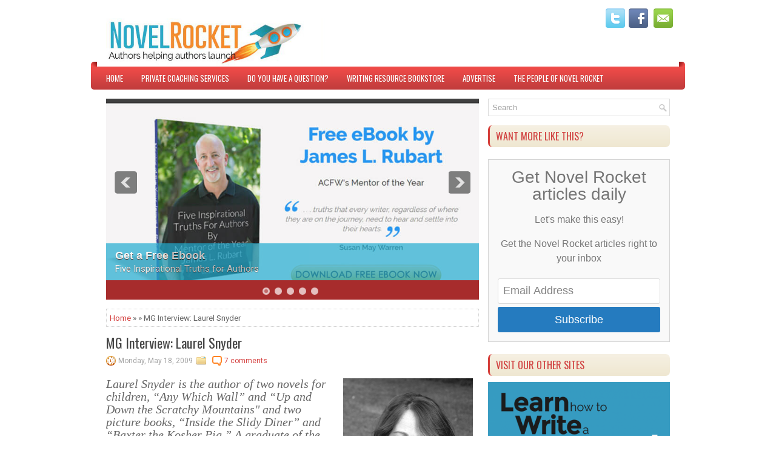

--- FILE ---
content_type: text/html; charset=UTF-8
request_url: https://noveljourney.blogspot.com/2009/05/mg-interview-laurel-snyder.html
body_size: 48105
content:
<!DOCTYPE html>
<html dir='ltr' xmlns='http://www.w3.org/1999/xhtml' xmlns:b='http://www.google.com/2005/gml/b' xmlns:data='http://www.google.com/2005/gml/data' xmlns:expr='http://www.google.com/2005/gml/expr'>
<head>
<link href='https://www.blogger.com/static/v1/widgets/55013136-widget_css_bundle.css' rel='stylesheet' type='text/css'/>
<meta content='width=device-width, initial-scale=1.0' name='viewport'/>
<link href="//fonts.googleapis.com/css?family=Oswald" rel="stylesheet" type="text/css">
<link href="//fonts.googleapis.com/css?family=Roboto" rel="stylesheet" type="text/css">
<meta content='text/html; charset=UTF-8' http-equiv='Content-Type'/>
<meta content='blogger' name='generator'/>
<link href='https://noveljourney.blogspot.com/favicon.ico' rel='icon' type='image/x-icon'/>
<link href='http://noveljourney.blogspot.com/2009/05/mg-interview-laurel-snyder.html' rel='canonical'/>
<link rel="alternate" type="application/atom+xml" title="Novel Rocket - Atom" href="https://noveljourney.blogspot.com/feeds/posts/default" />
<link rel="alternate" type="application/rss+xml" title="Novel Rocket - RSS" href="https://noveljourney.blogspot.com/feeds/posts/default?alt=rss" />
<link rel="service.post" type="application/atom+xml" title="Novel Rocket - Atom" href="https://www.blogger.com/feeds/10807223/posts/default" />

<link rel="alternate" type="application/atom+xml" title="Novel Rocket - Atom" href="https://noveljourney.blogspot.com/feeds/5322971628759962386/comments/default" />
<!--Can't find substitution for tag [blog.ieCssRetrofitLinks]-->
<link href='https://blogger.googleusercontent.com/img/b/R29vZ2xl/AVvXsEh0HChzxZC7otCIkJQoa0OGkD3ovlPBISpwTw4oLNqTIJZtCBGNuIBVe3Gt3DaUFiPokx_WvyFcfbUmuccWmtX0U69f-qbQFLP5tqVpiDRzOm9YSEIszHlj_AYpuQUjTRZnR3oU/s320/snyder.GIF' rel='image_src'/>
<meta content='http://noveljourney.blogspot.com/2009/05/mg-interview-laurel-snyder.html' property='og:url'/>
<meta content='MG Interview: Laurel Snyder' property='og:title'/>
<meta content='Laurel Snyder is the author of two novels for children, “Any Which Wall” and “Up and Down the Scratchy Mountains&quot; and two picture books, “In...' property='og:description'/>
<meta content='https://blogger.googleusercontent.com/img/b/R29vZ2xl/AVvXsEh0HChzxZC7otCIkJQoa0OGkD3ovlPBISpwTw4oLNqTIJZtCBGNuIBVe3Gt3DaUFiPokx_WvyFcfbUmuccWmtX0U69f-qbQFLP5tqVpiDRzOm9YSEIszHlj_AYpuQUjTRZnR3oU/w1200-h630-p-k-no-nu/snyder.GIF' property='og:image'/>
<!-- Start www.bloggertipandtrick.net: Changing the Blogger Title Tag -->
<title>MG Interview: Laurel Snyder ~ Novel Rocket</title>
<!-- End www.bloggertipandtrick.net: Changing the Blogger Title Tag -->
<link href='YOUR-FAVICON-URL' rel='shortcut icon' type='image/vnd.microsoft.icon'/>
<style id='page-skin-1' type='text/css'><!--
/*
-----------------------------------------------
Blogger Template Style
Name:   DinnerTime
Author: Lasantha Bandara
URL 1:  http://www.premiumbloggertemplates.com/
URL 2:  http://www.bloggertipandtrick.net/
Theme URL: http://www.premiumbloggertemplates.com/dinnertime-blogger-template/
Date:   March 2014
License:  This free Blogger template is licensed under the Creative Commons Attribution 3.0 License, which permits both personal and commercial use.
However, to satisfy the 'attribution' clause of the license, you are required to keep the footer links intact which provides due credit to its authors. For more specific details about the license, you may visit the URL below:
http://creativecommons.org/licenses/by/3.0/
----------------------------------------------- */
body#layout ul{list-style-type:none;list-style:none}
body#layout ul li{list-style-type:none;list-style:none}
body#layout #myGallery{display:none}
body#layout .featuredposts{display:none}
body#layout .fp-slider{display:none}
body#layout #navcontainer{display:none}
body#layout .menu-secondary-wrap{display:none}
body#layout .menu-secondary-container{display:none}
body#layout #skiplinks{display:none}
body#layout .feedtwitter{display:none}
body#layout #header-wrapper {margin-bottom:10px;min-height:120px;}
body#layout .social-profiles-widget h3 {display:none;}
/* Variable definitions
====================
<Variable name="bgcolor" description="Page Background Color"
type="color" default="#fff">
<Variable name="textcolor" description="Text Color"
type="color" default="#333">
<Variable name="linkcolor" description="Link Color"
type="color" default="#58a">
<Variable name="pagetitlecolor" description="Blog Title Color"
type="color" default="#666">
<Variable name="descriptioncolor" description="Blog Description Color"
type="color" default="#999">
<Variable name="titlecolor" description="Post Title Color"
type="color" default="#c60">
<Variable name="bordercolor" description="Border Color"
type="color" default="#ccc">
<Variable name="sidebarcolor" description="Sidebar Title Color"
type="color" default="#999">
<Variable name="sidebartextcolor" description="Sidebar Text Color"
type="color" default="#666">
<Variable name="visitedlinkcolor" description="Visited Link Color"
type="color" default="#999">
<Variable name="bodyfont" description="Text Font"
type="font" default="normal normal 100% Georgia, Serif">
<Variable name="headerfont" description="Sidebar Title Font"
type="font"
default="normal normal 78% 'Trebuchet MS',Trebuchet,Arial,Verdana,Sans-serif">
<Variable name="pagetitlefont" description="Blog Title Font"
type="font"
default="normal normal 200% Georgia, Serif">
<Variable name="descriptionfont" description="Blog Description Font"
type="font"
default="normal normal 78% 'Trebuchet MS', Trebuchet, Arial, Verdana, Sans-serif">
<Variable name="postfooterfont" description="Post Footer Font"
type="font"
default="normal normal 78% 'Trebuchet MS', Trebuchet, Arial, Verdana, Sans-serif">
<Variable name="startSide" description="Side where text starts in blog language"
type="automatic" default="left">
<Variable name="endSide" description="Side where text ends in blog language"
type="automatic" default="right">
*/
/* Use this with templates/template-twocol.html */
body{background: #FFF url('https://lh3.googleusercontent.com/blogger_img_proxy/AEn0k_tZok4Kgd8SKdz_5iig5KbWyKTT19kHwy4sHGOSHkpcSEKuBx98Dsm-Mg2Sq1nDxLlG2ircSw3Te289wTZaBxBGSb2m1ZOTdeGqZxanoGqgim-wQlBtrmyaDFxDE8agBIl0pke8SmT6zA=s0-d') 50% 35% no-repeat fixed;color:#555555;font-family: Arial, Helvetica, Sans-serif;font-size: 15px;margin:0px;padding:0px;}
a:link,a:visited{color:#D12E2D;text-decoration:none;outline:none;}
a:hover{color:#DAAA30;text-decoration:none;outline:none;}
a img{border-width:0}
#body-wrapper{margin:0px;padding:0px;}
.section, .widget {margin:0;padding:0;}
/* Header-----------------------------------------------*/
#header-wrapper{width:960px;margin:0px auto 0px;height:60px;padding:20px 0px 20px 0px;overflow:hidden;}
#header-inner{background-position:center;margin-left:auto;margin-right:auto}
#header{margin:0;border:0 solid #cccccc;color:#C7001D;float:left;width:47%;overflow:hidden;}
#header h1{color:#C7001D;text-shadow:0px 1px 0px #fff;margin:0 5px 0;padding:0px 0px 0px 15px;font-family:&#39;Oswald&#39;,Arial,Helvetica,Sans-serif;font-weight:bold;font-size:24px;line-height:24px;}
#header .description{padding-left:22px;color:#C7001D;text-shadow:0px 1px 0px #fff;line-height:14px;font-size:14px;padding-top:0px;margin-top:10px;font-family:Roboto,Arial,Helvetica,Sans-serif;}
#header h1 a,#header h1 a:visited{color:#C7001D;text-decoration:none}
#header h2{padding-left:5px;color:#C7001D;font:14px Arial,Helvetica,Sans-serif}
#header2{float:right;width:52%;margin-right:0px;padding-right:0px;overflow:hidden;}
#header2 .widget{padding:0px 15px 0px 0px;float:right}
.social-profiles-widget img{margin:0 4px 0 0}
.social-profiles-widget img:hover{opacity:0.8}
#top-social-profiles{padding-top:4px;height:32px;text-align:right;}
#top-social-profiles img{margin:0 0 0 6px !important;}
#top-social-profiles img:hover{opacity:0.8;}
#top-social-profiles .widget-container{background:none;border:0;padding:0;}
/* Outer-Wrapper----------------------------------------------- */
#outer-wrapper{width:960px;margin:10px auto 0px;padding:0px;text-align:left;}
#content-wrapper{padding:15px;background:#fff;}
#main-wrapper{width:615px;float:left;margin:0px;padding:0px 0px 0px 0px;word-wrap:break-word;overflow:hidden;}
#rsidebar-wrapper{width:300px;float:right;margin:0px;padding:0px 0px 0px 0px;word-wrap:break-word;overflow:hidden;}
/* Headings----------------------------------------------- */
h2{}
/* Posts-----------------------------------------------*/
h2.date-header{margin:1.5em 0 .5em;display:none;}
.wrapfullpost{}
.post{margin-bottom:15px;border:0px solid #F2D89D;}
.post-title{color:#333333;margin:0 0 10px 0;padding:0;font-family:'Oswald',sans-serif;font-size:22px;line-height:22px;font-weight:normal;}
.post-title a,.post-title a:visited,.post-title strong{display:block;text-decoration:none;color:#333333;text-decoration:none;}
.post-title strong,.post-title a:hover{color:#CC2C2B;text-decoration:none;}
.post-body{margin:0px;padding:0px 10px 0px 0px;font-family:Arial, Helvetica, Sans-serif;line-height: 20px;}
.post-footer{margin:5px 0;}
.comment-link{margin-left:.6em}
.hfeed .post-body .summary img{width: 250px; height: auto;}
.post-body img{padding:3px;}
.pbtthumbimg {float:left;margin:0px 10px 5px 0px;padding:6px !important;border:1px solid #eeeeee;background:#fcfcfc;height:150px;}
.postmeta-primary{color:#999;font-size:12px;line-height:18px;padding:0 0 5px;}
.postmeta-secondary{color:#999;font-size:12px;line-height:18px;padding:0 0 10px;}
.postmeta-primary span,.postmeta-secondary span{background-position:left center;background-repeat:no-repeat;padding:3px 0 3px 20px;}
.meta_date{background-image:url(//2.bp.blogspot.com/-oBxQtdk_JjI/VtpYT6ZjFvI/AAAAAAAADnc/zjEvpn1GH58/s000/date.png);}
.meta_author{background-image:url(https://blogger.googleusercontent.com/img/b/R29vZ2xl/AVvXsEg7LgFtBkOGIxp7TVWxCq9OLlwayWlmWNmbGYCc4_EbaXaOV-wUVCThcX1swQBxtlyG3af1C8q0dskXOil1yZ6HfJodsYP6DwaOLnDvLCuEwGiOeISYWc76XWG9t2737RUlVwtb3w/s1600/author.pn);}
.meta_comments{background-image:url(//2.bp.blogspot.com/-07lhSURBX2k/VtpYT1nIndI/AAAAAAAADng/_p7p13s9jaE/s000/comments.png);}
.meta_edit{background-image:url(images/edit.png);}
.meta_categories{background-image:url(//4.bp.blogspot.com/-sLZ4fbNnDXs/VtpYUPoY59I/AAAAAAAADnk/sEIkBUGADXY/s000/category.png);}
.meta_tags{background-image:url(//3.bp.blogspot.com/-pK35RWsODm0/VtpYUZNc7PI/AAAAAAAADno/JGTkIjjxrHw/s000/tags.png);}
.readmore{ margin-bottom:5px;  float:right}
.readmore a{ color:#D12923;  padding:8px 14px;  font-size:12px;  line-height:12px;  display:inline-block;  text-decoration:none;  text-transform:none;  border-radius:5px;  background-image:-webkit-gradient(linear,top,bottom,color-stop(0,#F2F2F2),color-stop(1,#CECECE));  background-image:-ms-linear-gradient(top,#F2F2F2,#CECECE);  background-image:-o-linear-gradient(top,#F2F2F2,#CECECE);  background-image:-moz-linear-gradient(top,#F2F2F2,#CECECE);  background-image:-webkit-linear-gradient(top,#F2F2F2,#CECECE);  background-image:linear-gradient(to bottom,#F2F2F2,#CECECE)}
.readmore a:hover{ color:#fff;  text-decoration:none;  background-image:-webkit-gradient(linear,top,bottom,color-stop(0,#F4312A),color-stop(1,#D12923));  background-image:-ms-linear-gradient(top,#F4312A,#D12923);  background-image:-o-linear-gradient(top,#F4312A,#D12923);  background-image:-moz-linear-gradient(top,#F4312A,#D12923);  background-image:-webkit-linear-gradient(top,#F4312A,#D12923);  background-image:linear-gradient(to bottom,#F4312A,#D12923)}
/* Sidebar Content----------------------------------------------- */
.sidebar{margin:0 0 10px 0;font-size:13px;color:#666666;}
.sidebar a{text-decoration:none;color:#666666;}
.sidebar a:hover{text-decoration:none;color:#CB2C2B;}
.sidebar h2, h3.widgettitle{border-left:3px solid #D12923;  margin:0 0 10px 0;  padding:10px;  background-image:-webkit-gradient(linear,top,bottom,color-stop(0,#F5EFE0),color-stop(1,#EEE5CC));  background-image:-ms-linear-gradient(top,#F5EFE0,#EEE5CC);  background-image:-o-linear-gradient(top,#F5EFE0,#EEE5CC);  background-image:-moz-linear-gradient(top,#F5EFE0,#EEE5CC);  background-image:-webkit-linear-gradient(top,#F5EFE0,#EEE5CC);  background-image:linear-gradient(to bottom,#F5EFE0,#EEE5CC);  -webkit-border-radius:7px;  border-radius:7px;  color:#CC2C2B;  font-size:16px;  line-height:16px;  font-family:'Oswald',sans-serif;  font-weight:normal;  text-decoration:none;  text-transform:uppercase;}
.sidebar ul{list-style-type:none;list-style:none;margin:0px;padding:0px;}
.sidebar ul li{background:url(//1.bp.blogspot.com/-MaUrXFxqURg/VtpYUnqtTtI/AAAAAAAADns/zM4SQ4KQ3Zw/s000/widget-list.png) left 6px no-repeat;margin:0 0 8px;padding:0 0 9px 12px;}
.sidebar .widget{margin:0 0 15px 0;padding:0;color:#666666;font-size:13px;}
.main .widget{margin:0 0 5px;padding:0 0 2px}
.main .Blog{border-bottom-width:0}
.widget-container{list-style-type:none;list-style:none;margin:0 0 15px 0;padding:0;color:#666666;font-size:13px}
/* FOOTER ----------------------------------------------- */
#footer-container{}
#footer{margin-bottom:15px;background-image:linear-gradient(tobottom,#F5EFE0,#EEE5CC);height:30px;overflow:hidden;padding:10px 0;}
#copyrights{color:#E82E28;float:left;padding-left:15px;background-image:linear-gradient(tobottom,#F5EFE0,#EEE5CC);width:440px;height:30px;overflow:hidden;}
#copyrights a{color:#E82E28;}
#copyrights a:hover{color:#E82E28;text-decoration:none;}
#credits{color:#0F0E0E;font-size:11px;float:right;text-align:right;padding-right:15px;width:460px;height:30px;overflow:hidden;}
#credits a{color:#0F0E0E;text-decoration:none;}
#credits a:hover{text-decoration:none;color:#B39641;}
#footer-widgets-container{}
#footer-widgets{background:#FFF;border-top:2px solid #F9F0D9;padding:20px 0 0;}
.footer-widget-box{width:225px;float:left;margin-left:12px;}
.footer-widget-box-last{}
#footer-widgets .widget-container{color:#666666;}
#footer-widgets .widget-container a{text-decoration:none;color:#666666;}
#footer-widgets .widget-container a:hover{text-decoration:none;color:#CB2C2B;}
#footer-widgets h2{border-left:3px solid #D12923;  margin:0 0 10px 0;  padding:10px;  background-image:-webkit-gradient(linear,top,bottom,color-stop(0,#F5EFE0),color-stop(1,#EEE5CC));  background-image:-ms-linear-gradient(top,#F5EFE0,#EEE5CC);  background-image:-o-linear-gradient(top,#F5EFE0,#EEE5CC);  background-image:-moz-linear-gradient(top,#F5EFE0,#EEE5CC);  background-image:-webkit-linear-gradient(top,#F5EFE0,#EEE5CC);  background-image:linear-gradient(to bottom,#F5EFE0,#EEE5CC);  -webkit-border-radius:7px;  border-radius:7px;  color:#CC2C2B;  font-size:16px;  line-height:16px;  font-family:'Oswald',sans-serif;  font-weight:normal;  text-decoration:none;  text-transform:uppercase;}
#footer-widgets .widget ul{list-style-type:none;list-style:none;margin:0px;padding:0px;}
#footer-widgets .widget ul li{background:url(//1.bp.blogspot.com/-MaUrXFxqURg/VtpYUnqtTtI/AAAAAAAADns/zM4SQ4KQ3Zw/s000/widget-list.png) left 6px no-repeat;margin:0 0 8px;padding:0 0 9px 12px;}
.footersec {}
.footersec .widget{margin-bottom:20px;}
.footersec ul{}
.footersec ul li{}
/* Search ----------------------------------------------- */
#search{border:1px solid #D8D8D8;background:#fff url(//4.bp.blogspot.com/-ZPZodc2f0zw/VtpYU5jjGwI/AAAAAAAADnw/M6xY6d3B-r0/s000/search.png) 99% 50% no-repeat;text-align:left;padding:6px 24px 6px 6px;}
#search #s{background:none;color:#979797;border:0;width:100%;outline:none;margin:0;padding:0;}
#content-search{width:300px;padding:15px 0;}
/* Comments----------------------------------------------- */
#comments{margin-bottom:15px;border:0px solid #F2D89D;}
#comments h4{font-size:16px;font-weight:bold;margin:1em 0;}
.deleted-comment{font-style:italic;color:gray}
#blog-pager-newer-link{float:left}
#blog-pager-older-link{float:right}
#blog-pager{text-align:center}
.feed-links{clear:both;line-height:2.5em}
/* Profile ----------------------------------------------- */
.profile-img{float:left;margin-top:0;margin-right:5px;margin-bottom:5px;margin-left:0;padding:4px;border:1px solid #cccccc}
.profile-data{margin:0;text-transform:uppercase;letter-spacing:.1em;font:normal normal 78% 'Trebuchet MS', Trebuchet, Arial, Verdana, Sans-serif;color:#999999;font-weight:bold;line-height:1.6em}
.profile-datablock{margin:.5em 0 .5em}
.profile-textblock{margin:0.5em 0;line-height:1.6em}
.avatar-image-container{background:url(//4.bp.blogspot.com/-J9PMpVBp5yM/VtpYVGqvNdI/AAAAAAAADn0/e3_pjEmxG0w/s000/comment-avatar.jpg);width:32px;height:32px;float:right;margin:5px 10px 5px 5px;border:1px solid #ddd;}
.avatar-image-container img{width:32px;height:32px;}
.profile-link{font:normal normal 78% 'Trebuchet MS', Trebuchet, Arial, Verdana, Sans-serif;text-transform:uppercase;letter-spacing:.1em}
#navbar-iframe{height:0;visibility:hidden;display:none;}

--></style>
<script src='https://ajax.googleapis.com/ajax/libs/jquery/1.10.2/jquery.min.js' type='text/javascript'></script>
<script type='text/javascript'>
//<![CDATA[

/*! jQuery Migrate v1.2.1 | (c) 2005, 2013 jQuery Foundation, Inc. and other contributors | jquery.org/license */
jQuery.migrateMute===void 0&&(jQuery.migrateMute=!0),function(e,t,n){function r(n){var r=t.console;i[n]||(i[n]=!0,e.migrateWarnings.push(n),r&&r.warn&&!e.migrateMute&&(r.warn("JQMIGRATE: "+n),e.migrateTrace&&r.trace&&r.trace()))}function a(t,a,i,o){if(Object.defineProperty)try{return Object.defineProperty(t,a,{configurable:!0,enumerable:!0,get:function(){return r(o),i},set:function(e){r(o),i=e}}),n}catch(s){}e._definePropertyBroken=!0,t[a]=i}var i={};e.migrateWarnings=[],!e.migrateMute&&t.console&&t.console.log&&t.console.log("JQMIGRATE: Logging is active"),e.migrateTrace===n&&(e.migrateTrace=!0),e.migrateReset=function(){i={},e.migrateWarnings.length=0},"BackCompat"===document.compatMode&&r("jQuery is not compatible with Quirks Mode");var o=e("<input/>",{size:1}).attr("size")&&e.attrFn,s=e.attr,u=e.attrHooks.value&&e.attrHooks.value.get||function(){return null},c=e.attrHooks.value&&e.attrHooks.value.set||function(){return n},l=/^(?:input|button)$/i,d=/^[238]$/,p=/^(?:autofocus|autoplay|async|checked|controls|defer|disabled|hidden|loop|multiple|open|readonly|required|scoped|selected)$/i,f=/^(?:checked|selected)$/i;a(e,"attrFn",o||{},"jQuery.attrFn is deprecated"),e.attr=function(t,a,i,u){var c=a.toLowerCase(),g=t&&t.nodeType;return u&&(4>s.length&&r("jQuery.fn.attr( props, pass ) is deprecated"),t&&!d.test(g)&&(o?a in o:e.isFunction(e.fn[a])))?e(t)[a](i):("type"===a&&i!==n&&l.test(t.nodeName)&&t.parentNode&&r("Can't change the 'type' of an input or button in IE 6/7/8"),!e.attrHooks[c]&&p.test(c)&&(e.attrHooks[c]={get:function(t,r){var a,i=e.prop(t,r);return i===!0||"boolean"!=typeof i&&(a=t.getAttributeNode(r))&&a.nodeValue!==!1?r.toLowerCase():n},set:function(t,n,r){var a;return n===!1?e.removeAttr(t,r):(a=e.propFix[r]||r,a in t&&(t[a]=!0),t.setAttribute(r,r.toLowerCase())),r}},f.test(c)&&r("jQuery.fn.attr('"+c+"') may use property instead of attribute")),s.call(e,t,a,i))},e.attrHooks.value={get:function(e,t){var n=(e.nodeName||"").toLowerCase();return"button"===n?u.apply(this,arguments):("input"!==n&&"option"!==n&&r("jQuery.fn.attr('value') no longer gets properties"),t in e?e.value:null)},set:function(e,t){var a=(e.nodeName||"").toLowerCase();return"button"===a?c.apply(this,arguments):("input"!==a&&"option"!==a&&r("jQuery.fn.attr('value', val) no longer sets properties"),e.value=t,n)}};var g,h,v=e.fn.init,m=e.parseJSON,y=/^([^<]*)(<[\w\W]+>)([^>]*)$/;e.fn.init=function(t,n,a){var i;return t&&"string"==typeof t&&!e.isPlainObject(n)&&(i=y.exec(e.trim(t)))&&i[0]&&("<"!==t.charAt(0)&&r("$(html) HTML strings must start with '<' character"),i[3]&&r("$(html) HTML text after last tag is ignored"),"#"===i[0].charAt(0)&&(r("HTML string cannot start with a '#' character"),e.error("JQMIGRATE: Invalid selector string (XSS)")),n&&n.context&&(n=n.context),e.parseHTML)?v.call(this,e.parseHTML(i[2],n,!0),n,a):v.apply(this,arguments)},e.fn.init.prototype=e.fn,e.parseJSON=function(e){return e||null===e?m.apply(this,arguments):(r("jQuery.parseJSON requires a valid JSON string"),null)},e.uaMatch=function(e){e=e.toLowerCase();var t=/(chrome)[ \/]([\w.]+)/.exec(e)||/(webkit)[ \/]([\w.]+)/.exec(e)||/(opera)(?:.*version|)[ \/]([\w.]+)/.exec(e)||/(msie) ([\w.]+)/.exec(e)||0>e.indexOf("compatible")&&/(mozilla)(?:.*? rv:([\w.]+)|)/.exec(e)||[];return{browser:t[1]||"",version:t[2]||"0"}},e.browser||(g=e.uaMatch(navigator.userAgent),h={},g.browser&&(h[g.browser]=!0,h.version=g.version),h.chrome?h.webkit=!0:h.webkit&&(h.safari=!0),e.browser=h),a(e,"browser",e.browser,"jQuery.browser is deprecated"),e.sub=function(){function t(e,n){return new t.fn.init(e,n)}e.extend(!0,t,this),t.superclass=this,t.fn=t.prototype=this(),t.fn.constructor=t,t.sub=this.sub,t.fn.init=function(r,a){return a&&a instanceof e&&!(a instanceof t)&&(a=t(a)),e.fn.init.call(this,r,a,n)},t.fn.init.prototype=t.fn;var n=t(document);return r("jQuery.sub() is deprecated"),t},e.ajaxSetup({converters:{"text json":e.parseJSON}});var b=e.fn.data;e.fn.data=function(t){var a,i,o=this[0];return!o||"events"!==t||1!==arguments.length||(a=e.data(o,t),i=e._data(o,t),a!==n&&a!==i||i===n)?b.apply(this,arguments):(r("Use of jQuery.fn.data('events') is deprecated"),i)};var j=/\/(java|ecma)script/i,w=e.fn.andSelf||e.fn.addBack;e.fn.andSelf=function(){return r("jQuery.fn.andSelf() replaced by jQuery.fn.addBack()"),w.apply(this,arguments)},e.clean||(e.clean=function(t,a,i,o){a=a||document,a=!a.nodeType&&a[0]||a,a=a.ownerDocument||a,r("jQuery.clean() is deprecated");var s,u,c,l,d=[];if(e.merge(d,e.buildFragment(t,a).childNodes),i)for(c=function(e){return!e.type||j.test(e.type)?o?o.push(e.parentNode?e.parentNode.removeChild(e):e):i.appendChild(e):n},s=0;null!=(u=d[s]);s++)e.nodeName(u,"script")&&c(u)||(i.appendChild(u),u.getElementsByTagName!==n&&(l=e.grep(e.merge([],u.getElementsByTagName("script")),c),d.splice.apply(d,[s+1,0].concat(l)),s+=l.length));return d});var Q=e.event.add,x=e.event.remove,k=e.event.trigger,N=e.fn.toggle,T=e.fn.live,M=e.fn.die,S="ajaxStart|ajaxStop|ajaxSend|ajaxComplete|ajaxError|ajaxSuccess",C=RegExp("\\b(?:"+S+")\\b"),H=/(?:^|\s)hover(\.\S+|)\b/,A=function(t){return"string"!=typeof t||e.event.special.hover?t:(H.test(t)&&r("'hover' pseudo-event is deprecated, use 'mouseenter mouseleave'"),t&&t.replace(H,"mouseenter$1 mouseleave$1"))};e.event.props&&"attrChange"!==e.event.props[0]&&e.event.props.unshift("attrChange","attrName","relatedNode","srcElement"),e.event.dispatch&&a(e.event,"handle",e.event.dispatch,"jQuery.event.handle is undocumented and deprecated"),e.event.add=function(e,t,n,a,i){e!==document&&C.test(t)&&r("AJAX events should be attached to document: "+t),Q.call(this,e,A(t||""),n,a,i)},e.event.remove=function(e,t,n,r,a){x.call(this,e,A(t)||"",n,r,a)},e.fn.error=function(){var e=Array.prototype.slice.call(arguments,0);return r("jQuery.fn.error() is deprecated"),e.splice(0,0,"error"),arguments.length?this.bind.apply(this,e):(this.triggerHandler.apply(this,e),this)},e.fn.toggle=function(t,n){if(!e.isFunction(t)||!e.isFunction(n))return N.apply(this,arguments);r("jQuery.fn.toggle(handler, handler...) is deprecated");var a=arguments,i=t.guid||e.guid++,o=0,s=function(n){var r=(e._data(this,"lastToggle"+t.guid)||0)%o;return e._data(this,"lastToggle"+t.guid,r+1),n.preventDefault(),a[r].apply(this,arguments)||!1};for(s.guid=i;a.length>o;)a[o++].guid=i;return this.click(s)},e.fn.live=function(t,n,a){return r("jQuery.fn.live() is deprecated"),T?T.apply(this,arguments):(e(this.context).on(t,this.selector,n,a),this)},e.fn.die=function(t,n){return r("jQuery.fn.die() is deprecated"),M?M.apply(this,arguments):(e(this.context).off(t,this.selector||"**",n),this)},e.event.trigger=function(e,t,n,a){return n||C.test(e)||r("Global events are undocumented and deprecated"),k.call(this,e,t,n||document,a)},e.each(S.split("|"),function(t,n){e.event.special[n]={setup:function(){var t=this;return t!==document&&(e.event.add(document,n+"."+e.guid,function(){e.event.trigger(n,null,t,!0)}),e._data(this,n,e.guid++)),!1},teardown:function(){return this!==document&&e.event.remove(document,n+"."+e._data(this,n)),!1}}})}(jQuery,window);

//]]>
</script>
<!-- Facebook Pixel Code -->
<script>
!function(f,b,e,v,n,t,s){if(f.fbq)return;n=f.fbq=function(){n.callMethod?
n.callMethod.apply(n,arguments):n.queue.push(arguments)};if(!f._fbq)f._fbq=n;
n.push=n;n.loaded=!0;n.version='2.0';n.queue=[];t=b.createElement(e);t.async=!0;
t.src=v;s=b.getElementsByTagName(e)[0];s.parentNode.insertBefore(t,s)}(window,
document,'script','https://connect.facebook.net/en_US/fbevents.js');
fbq('init', '180970952251117'); // Insert your pixel ID here.
fbq('track', 'PageView');
</script>
<noscript><img height='1' src='https://www.facebook.com/tr?id=180970952251117&ev=PageView&noscript=1' style='display:none' width='1'/></noscript>
<!-- DO NOT MODIFY -->
<!-- End Facebook Pixel Code -->
<script type='text/javascript'>
//<![CDATA[

/**
 * jQuery Mobile Menu 
 * Turn unordered list menu into dropdown select menu
 * version 1.0(31-OCT-2011)
 * 
 * Built on top of the jQuery library
 *   http://jquery.com
 * 
 * Documentation
 * 	 http://github.com/mambows/mobilemenu
 */
(function($){
$.fn.mobileMenu = function(options) {
	
	var defaults = {
			defaultText: 'Navigate to...',
			className: 'select-menu',
			containerClass: 'select-menu-container',
			subMenuClass: 'sub-menu',
			subMenuDash: '&ndash;'
		},
		settings = $.extend( defaults, options ),
		el = $(this);
	
	this.each(function(){
		// ad class to submenu list
		el.find('ul').addClass(settings.subMenuClass);

        // Create base menu
		$('<div />',{
			'class' : settings.containerClass
		}).insertAfter( el );
        
		// Create base menu
		$('<select />',{
			'class' : settings.className
		}).appendTo( '.' + settings.containerClass );

		// Create default option
		$('<option />', {
			"value"		: '#',
			"text"		: settings.defaultText
		}).appendTo( '.' + settings.className );

		// Create select option from menu
		el.find('a').each(function(){
			var $this 	= $(this),
					optText	= '&nbsp;' + $this.text(),
					optSub	= $this.parents( '.' + settings.subMenuClass ),
					len			= optSub.length,
					dash;
			
			// if menu has sub menu
			if( $this.parents('ul').hasClass( settings.subMenuClass ) ) {
				dash = Array( len+1 ).join( settings.subMenuDash );
				optText = dash + optText;
			}

			// Now build menu and append it
			$('<option />', {
				"value"	: this.href,
				"html"	: optText,
				"selected" : (this.href == window.location.href)
			}).appendTo( '.' + settings.className );

		}); // End el.find('a').each

		// Change event on select element
		$('.' + settings.className).change(function(){
			var locations = $(this).val();
			if( locations !== '#' ) {
				window.location.href = $(this).val();
			};
		});

	}); // End this.each

	return this;

};
})(jQuery);

//]]>
</script>
<script type='text/javascript'>
//<![CDATA[

(function($){
	/* hoverIntent by Brian Cherne */
	$.fn.hoverIntent = function(f,g) {
		// default configuration options
		var cfg = {
			sensitivity: 7,
			interval: 100,
			timeout: 0
		};
		// override configuration options with user supplied object
		cfg = $.extend(cfg, g ? { over: f, out: g } : f );

		// instantiate variables
		// cX, cY = current X and Y position of mouse, updated by mousemove event
		// pX, pY = previous X and Y position of mouse, set by mouseover and polling interval
		var cX, cY, pX, pY;

		// A private function for getting mouse position
		var track = function(ev) {
			cX = ev.pageX;
			cY = ev.pageY;
		};

		// A private function for comparing current and previous mouse position
		var compare = function(ev,ob) {
			ob.hoverIntent_t = clearTimeout(ob.hoverIntent_t);
			// compare mouse positions to see if they've crossed the threshold
			if ( ( Math.abs(pX-cX) + Math.abs(pY-cY) ) < cfg.sensitivity ) {
				$(ob).unbind("mousemove",track);
				// set hoverIntent state to true (so mouseOut can be called)
				ob.hoverIntent_s = 1;
				return cfg.over.apply(ob,[ev]);
			} else {
				// set previous coordinates for next time
				pX = cX; pY = cY;
				// use self-calling timeout, guarantees intervals are spaced out properly (avoids JavaScript timer bugs)
				ob.hoverIntent_t = setTimeout( function(){compare(ev, ob);} , cfg.interval );
			}
		};

		// A private function for delaying the mouseOut function
		var delay = function(ev,ob) {
			ob.hoverIntent_t = clearTimeout(ob.hoverIntent_t);
			ob.hoverIntent_s = 0;
			return cfg.out.apply(ob,[ev]);
		};

		// A private function for handling mouse 'hovering'
		var handleHover = function(e) {
			// next three lines copied from jQuery.hover, ignore children onMouseOver/onMouseOut
			var p = (e.type == "mouseover" ? e.fromElement : e.toElement) || e.relatedTarget;
			while ( p && p != this ) { try { p = p.parentNode; } catch(e) { p = this; } }
			if ( p == this ) { return false; }

			// copy objects to be passed into t (required for event object to be passed in IE)
			var ev = jQuery.extend({},e);
			var ob = this;

			// cancel hoverIntent timer if it exists
			if (ob.hoverIntent_t) { ob.hoverIntent_t = clearTimeout(ob.hoverIntent_t); }

			// else e.type == "onmouseover"
			if (e.type == "mouseover") {
				// set "previous" X and Y position based on initial entry point
				pX = ev.pageX; pY = ev.pageY;
				// update "current" X and Y position based on mousemove
				$(ob).bind("mousemove",track);
				// start polling interval (self-calling timeout) to compare mouse coordinates over time
				if (ob.hoverIntent_s != 1) { ob.hoverIntent_t = setTimeout( function(){compare(ev,ob);} , cfg.interval );}

			// else e.type == "onmouseout"
			} else {
				// unbind expensive mousemove event
				$(ob).unbind("mousemove",track);
				// if hoverIntent state is true, then call the mouseOut function after the specified delay
				if (ob.hoverIntent_s == 1) { ob.hoverIntent_t = setTimeout( function(){delay(ev,ob);} , cfg.timeout );}
			}
		};

		// bind the function to the two event listeners
		return this.mouseover(handleHover).mouseout(handleHover);
	};
	
})(jQuery);

//]]>
</script>
<script type='text/javascript'>
//<![CDATA[

/*
 * Superfish v1.4.8 - jQuery menu widget
 * Copyright (c) 2008 Joel Birch
 *
 * Dual licensed under the MIT and GPL licenses:
 * 	http://www.opensource.org/licenses/mit-license.php
 * 	http://www.gnu.org/licenses/gpl.html
 *
 * CHANGELOG: http://users.tpg.com.au/j_birch/plugins/superfish/changelog.txt
 */

;(function($){
	$.fn.superfish = function(op){

		var sf = $.fn.superfish,
			c = sf.c,
			$arrow = $(['<span class="',c.arrowClass,'"> &#187;</span>'].join('')),
			over = function(){
				var $$ = $(this), menu = getMenu($$);
				clearTimeout(menu.sfTimer);
				$$.showSuperfishUl().siblings().hideSuperfishUl();
			},
			out = function(){
				var $$ = $(this), menu = getMenu($$), o = sf.op;
				clearTimeout(menu.sfTimer);
				menu.sfTimer=setTimeout(function(){
					o.retainPath=($.inArray($$[0],o.$path)>-1);
					$$.hideSuperfishUl();
					if (o.$path.length && $$.parents(['li.',o.hoverClass].join('')).length<1){over.call(o.$path);}
				},o.delay);	
			},
			getMenu = function($menu){
				var menu = $menu.parents(['ul.',c.menuClass,':first'].join(''))[0];
				sf.op = sf.o[menu.serial];
				return menu;
			},
			addArrow = function($a){ $a.addClass(c.anchorClass).append($arrow.clone()); };
			
		return this.each(function() {
			var s = this.serial = sf.o.length;
			var o = $.extend({},sf.defaults,op);
			o.$path = $('li.'+o.pathClass,this).slice(0,o.pathLevels).each(function(){
				$(this).addClass([o.hoverClass,c.bcClass].join(' '))
					.filter('li:has(ul)').removeClass(o.pathClass);
			});
			sf.o[s] = sf.op = o;
			
			$('li:has(ul)',this)[($.fn.hoverIntent && !o.disableHI) ? 'hoverIntent' : 'hover'](over,out).each(function() {
				if (o.autoArrows) addArrow( $('>a:first-child',this) );
			})
			.not('.'+c.bcClass)
				.hideSuperfishUl();
			
			var $a = $('a',this);
			$a.each(function(i){
				var $li = $a.eq(i).parents('li');
				$a.eq(i).focus(function(){over.call($li);}).blur(function(){out.call($li);});
			});
			o.onInit.call(this);
			
		}).each(function() {
			var menuClasses = [c.menuClass];
			if (sf.op.dropShadows  && !($.browser.msie && $.browser.version < 7)) menuClasses.push(c.shadowClass);
			$(this).addClass(menuClasses.join(' '));
		});
	};

	var sf = $.fn.superfish;
	sf.o = [];
	sf.op = {};
	sf.IE7fix = function(){
		var o = sf.op;
		if ($.browser.msie && $.browser.version > 6 && o.dropShadows && o.animation.opacity!=undefined)
			this.toggleClass(sf.c.shadowClass+'-off');
		};
	sf.c = {
		bcClass     : 'sf-breadcrumb',
		menuClass   : 'sf-js-enabled',
		anchorClass : 'sf-with-ul',
		arrowClass  : 'sf-sub-indicator',
		shadowClass : 'sf-shadow'
	};
	sf.defaults = {
		hoverClass	: 'sfHover',
		pathClass	: 'overideThisToUse',
		pathLevels	: 1,
		delay		: 800,
		animation	: {opacity:'show'},
		speed		: 'normal',
		autoArrows	: true,
		dropShadows : true,
		disableHI	: false,		// true disables hoverIntent detection
		onInit		: function(){}, // callback functions
		onBeforeShow: function(){},
		onShow		: function(){},
		onHide		: function(){}
	};
	$.fn.extend({
		hideSuperfishUl : function(){
			var o = sf.op,
				not = (o.retainPath===true) ? o.$path : '';
			o.retainPath = false;
			var $ul = $(['li.',o.hoverClass].join(''),this).add(this).not(not).removeClass(o.hoverClass)
					.find('>ul').hide().css('visibility','hidden');
			o.onHide.call($ul);
			return this;
		},
		showSuperfishUl : function(){
			var o = sf.op,
				sh = sf.c.shadowClass+'-off',
				$ul = this.addClass(o.hoverClass)
					.find('>ul:hidden').css('visibility','visible');
			sf.IE7fix.call($ul);
			o.onBeforeShow.call($ul);
			$ul.animate(o.animation,o.speed,function(){ sf.IE7fix.call($ul); o.onShow.call($ul); });
			return this;
		}
	});

})(jQuery);



//]]>
</script>
<script type='text/javascript'>
//<![CDATA[

/*
 * jQuery Cycle Plugin (with Transition Definitions)
 * Examples and documentation at: http://jquery.malsup.com/cycle/
 * Copyright (c) 2007-2010 M. Alsup
 * Version: 2.88 (08-JUN-2010)
 * Dual licensed under the MIT and GPL licenses.
 * http://jquery.malsup.com/license.html
 * Requires: jQuery v1.2.6 or later
 */
(function($){var ver="2.88";if($.support==undefined){$.support={opacity:!($.browser.msie)};}function debug(s){if($.fn.cycle.debug){log(s);}}function log(){if(window.console&&window.console.log){window.console.log("[cycle] "+Array.prototype.join.call(arguments," "));}}$.fn.cycle=function(options,arg2){var o={s:this.selector,c:this.context};if(this.length===0&&options!="stop"){if(!$.isReady&&o.s){log("DOM not ready, queuing slideshow");$(function(){$(o.s,o.c).cycle(options,arg2);});return this;}log("terminating; zero elements found by selector"+($.isReady?"":" (DOM not ready)"));return this;}return this.each(function(){var opts=handleArguments(this,options,arg2);if(opts===false){return;}opts.updateActivePagerLink=opts.updateActivePagerLink||$.fn.cycle.updateActivePagerLink;if(this.cycleTimeout){clearTimeout(this.cycleTimeout);}this.cycleTimeout=this.cyclePause=0;var $cont=$(this);var $slides=opts.slideExpr?$(opts.slideExpr,this):$cont.children();var els=$slides.get();if(els.length<2){log("terminating; too few slides: "+els.length);return;}var opts2=buildOptions($cont,$slides,els,opts,o);if(opts2===false){return;}var startTime=opts2.continuous?10:getTimeout(els[opts2.currSlide],els[opts2.nextSlide],opts2,!opts2.rev);if(startTime){startTime+=(opts2.delay||0);if(startTime<10){startTime=10;}debug("first timeout: "+startTime);this.cycleTimeout=setTimeout(function(){go(els,opts2,0,(!opts2.rev&&!opts.backwards));},startTime);}});};function handleArguments(cont,options,arg2){if(cont.cycleStop==undefined){cont.cycleStop=0;}if(options===undefined||options===null){options={};}if(options.constructor==String){switch(options){case"destroy":case"stop":var opts=$(cont).data("cycle.opts");if(!opts){return false;}cont.cycleStop++;if(cont.cycleTimeout){clearTimeout(cont.cycleTimeout);}cont.cycleTimeout=0;$(cont).removeData("cycle.opts");if(options=="destroy"){destroy(opts);}return false;case"toggle":cont.cyclePause=(cont.cyclePause===1)?0:1;checkInstantResume(cont.cyclePause,arg2,cont);return false;case"pause":cont.cyclePause=1;return false;case"resume":cont.cyclePause=0;checkInstantResume(false,arg2,cont);return false;case"prev":case"next":var opts=$(cont).data("cycle.opts");if(!opts){log('options not found, "prev/next" ignored');return false;}$.fn.cycle[options](opts);return false;default:options={fx:options};}return options;}else{if(options.constructor==Number){var num=options;options=$(cont).data("cycle.opts");if(!options){log("options not found, can not advance slide");return false;}if(num<0||num>=options.elements.length){log("invalid slide index: "+num);return false;}options.nextSlide=num;if(cont.cycleTimeout){clearTimeout(cont.cycleTimeout);cont.cycleTimeout=0;}if(typeof arg2=="string"){options.oneTimeFx=arg2;}go(options.elements,options,1,num>=options.currSlide);return false;}}return options;function checkInstantResume(isPaused,arg2,cont){if(!isPaused&&arg2===true){var options=$(cont).data("cycle.opts");if(!options){log("options not found, can not resume");return false;}if(cont.cycleTimeout){clearTimeout(cont.cycleTimeout);cont.cycleTimeout=0;}go(options.elements,options,1,(!opts.rev&&!opts.backwards));}}}function removeFilter(el,opts){if(!$.support.opacity&&opts.cleartype&&el.style.filter){try{el.style.removeAttribute("filter");}catch(smother){}}}function destroy(opts){if(opts.next){$(opts.next).unbind(opts.prevNextEvent);}if(opts.prev){$(opts.prev).unbind(opts.prevNextEvent);}if(opts.pager||opts.pagerAnchorBuilder){$.each(opts.pagerAnchors||[],function(){this.unbind().remove();});}opts.pagerAnchors=null;if(opts.destroy){opts.destroy(opts);}}function buildOptions($cont,$slides,els,options,o){var opts=$.extend({},$.fn.cycle.defaults,options||{},$.metadata?$cont.metadata():$.meta?$cont.data():{});if(opts.autostop){opts.countdown=opts.autostopCount||els.length;}var cont=$cont[0];$cont.data("cycle.opts",opts);opts.$cont=$cont;opts.stopCount=cont.cycleStop;opts.elements=els;opts.before=opts.before?[opts.before]:[];opts.after=opts.after?[opts.after]:[];opts.after.unshift(function(){opts.busy=0;});if(!$.support.opacity&&opts.cleartype){opts.after.push(function(){removeFilter(this,opts);});}if(opts.continuous){opts.after.push(function(){go(els,opts,0,(!opts.rev&&!opts.backwards));});}saveOriginalOpts(opts);if(!$.support.opacity&&opts.cleartype&&!opts.cleartypeNoBg){clearTypeFix($slides);}if($cont.css("position")=="static"){$cont.css("position","relative");}if(opts.width){$cont.width(opts.width);}if(opts.height&&opts.height!="auto"){$cont.height(opts.height);}if(opts.startingSlide){opts.startingSlide=parseInt(opts.startingSlide);}else{if(opts.backwards){opts.startingSlide=els.length-1;}}if(opts.random){opts.randomMap=[];for(var i=0;i<els.length;i++){opts.randomMap.push(i);}opts.randomMap.sort(function(a,b){return Math.random()-0.5;});opts.randomIndex=1;opts.startingSlide=opts.randomMap[1];}else{if(opts.startingSlide>=els.length){opts.startingSlide=0;}}opts.currSlide=opts.startingSlide||0;var first=opts.startingSlide;$slides.css({position:"absolute",top:0,left:0}).hide().each(function(i){var z;if(opts.backwards){z=first?i<=first?els.length+(i-first):first-i:els.length-i;}else{z=first?i>=first?els.length-(i-first):first-i:els.length-i;}$(this).css("z-index",z);});$(els[first]).css("opacity",1).show();removeFilter(els[first],opts);if(opts.fit&&opts.width){$slides.width(opts.width);}if(opts.fit&&opts.height&&opts.height!="auto"){$slides.height(opts.height);}var reshape=opts.containerResize&&!$cont.innerHeight();if(reshape){var maxw=0,maxh=0;for(var j=0;j<els.length;j++){var $e=$(els[j]),e=$e[0],w=$e.outerWidth(),h=$e.outerHeight();if(!w){w=e.offsetWidth||e.width||$e.attr("width");}if(!h){h=e.offsetHeight||e.height||$e.attr("height");}maxw=w>maxw?w:maxw;maxh=h>maxh?h:maxh;}if(maxw>0&&maxh>0){$cont.css({width:maxw+"px",height:maxh+"px"});}}if(opts.pause){$cont.hover(function(){this.cyclePause++;},function(){this.cyclePause--;});}if(supportMultiTransitions(opts)===false){return false;}var requeue=false;options.requeueAttempts=options.requeueAttempts||0;$slides.each(function(){var $el=$(this);this.cycleH=(opts.fit&&opts.height)?opts.height:($el.height()||this.offsetHeight||this.height||$el.attr("height")||0);this.cycleW=(opts.fit&&opts.width)?opts.width:($el.width()||this.offsetWidth||this.width||$el.attr("width")||0);if($el.is("img")){var loadingIE=($.browser.msie&&this.cycleW==28&&this.cycleH==30&&!this.complete);var loadingFF=($.browser.mozilla&&this.cycleW==34&&this.cycleH==19&&!this.complete);var loadingOp=($.browser.opera&&((this.cycleW==42&&this.cycleH==19)||(this.cycleW==37&&this.cycleH==17))&&!this.complete);var loadingOther=(this.cycleH==0&&this.cycleW==0&&!this.complete);if(loadingIE||loadingFF||loadingOp||loadingOther){if(o.s&&opts.requeueOnImageNotLoaded&&++options.requeueAttempts<100){log(options.requeueAttempts," - img slide not loaded, requeuing slideshow: ",this.src,this.cycleW,this.cycleH);setTimeout(function(){$(o.s,o.c).cycle(options);},opts.requeueTimeout);requeue=true;return false;}else{log("could not determine size of image: "+this.src,this.cycleW,this.cycleH);}}}return true;});if(requeue){return false;}opts.cssBefore=opts.cssBefore||{};opts.animIn=opts.animIn||{};opts.animOut=opts.animOut||{};$slides.not(":eq("+first+")").css(opts.cssBefore);if(opts.cssFirst){$($slides[first]).css(opts.cssFirst);}if(opts.timeout){opts.timeout=parseInt(opts.timeout);if(opts.speed.constructor==String){opts.speed=$.fx.speeds[opts.speed]||parseInt(opts.speed);}if(!opts.sync){opts.speed=opts.speed/2;}var buffer=opts.fx=="shuffle"?500:250;while((opts.timeout-opts.speed)<buffer){opts.timeout+=opts.speed;}}if(opts.easing){opts.easeIn=opts.easeOut=opts.easing;}if(!opts.speedIn){opts.speedIn=opts.speed;}if(!opts.speedOut){opts.speedOut=opts.speed;}opts.slideCount=els.length;opts.currSlide=opts.lastSlide=first;if(opts.random){if(++opts.randomIndex==els.length){opts.randomIndex=0;}opts.nextSlide=opts.randomMap[opts.randomIndex];}else{if(opts.backwards){opts.nextSlide=opts.startingSlide==0?(els.length-1):opts.startingSlide-1;}else{opts.nextSlide=opts.startingSlide>=(els.length-1)?0:opts.startingSlide+1;}}if(!opts.multiFx){var init=$.fn.cycle.transitions[opts.fx];if($.isFunction(init)){init($cont,$slides,opts);}else{if(opts.fx!="custom"&&!opts.multiFx){log("unknown transition: "+opts.fx,"; slideshow terminating");return false;}}}var e0=$slides[first];if(opts.before.length){opts.before[0].apply(e0,[e0,e0,opts,true]);}if(opts.after.length>1){opts.after[1].apply(e0,[e0,e0,opts,true]);}if(opts.next){$(opts.next).bind(opts.prevNextEvent,function(){return advance(opts,opts.rev?-1:1);});}if(opts.prev){$(opts.prev).bind(opts.prevNextEvent,function(){return advance(opts,opts.rev?1:-1);});}if(opts.pager||opts.pagerAnchorBuilder){buildPager(els,opts);}exposeAddSlide(opts,els);return opts;}function saveOriginalOpts(opts){opts.original={before:[],after:[]};opts.original.cssBefore=$.extend({},opts.cssBefore);opts.original.cssAfter=$.extend({},opts.cssAfter);opts.original.animIn=$.extend({},opts.animIn);opts.original.animOut=$.extend({},opts.animOut);$.each(opts.before,function(){opts.original.before.push(this);});$.each(opts.after,function(){opts.original.after.push(this);});}function supportMultiTransitions(opts){var i,tx,txs=$.fn.cycle.transitions;if(opts.fx.indexOf(",")>0){opts.multiFx=true;opts.fxs=opts.fx.replace(/\s*/g,"").split(",");for(i=0;i<opts.fxs.length;i++){var fx=opts.fxs[i];tx=txs[fx];if(!tx||!txs.hasOwnProperty(fx)||!$.isFunction(tx)){log("discarding unknown transition: ",fx);opts.fxs.splice(i,1);i--;}}if(!opts.fxs.length){log("No valid transitions named; slideshow terminating.");return false;}}else{if(opts.fx=="all"){opts.multiFx=true;opts.fxs=[];for(p in txs){tx=txs[p];if(txs.hasOwnProperty(p)&&$.isFunction(tx)){opts.fxs.push(p);}}}}if(opts.multiFx&&opts.randomizeEffects){var r1=Math.floor(Math.random()*20)+30;for(i=0;i<r1;i++){var r2=Math.floor(Math.random()*opts.fxs.length);opts.fxs.push(opts.fxs.splice(r2,1)[0]);}debug("randomized fx sequence: ",opts.fxs);}return true;}function exposeAddSlide(opts,els){opts.addSlide=function(newSlide,prepend){var $s=$(newSlide),s=$s[0];if(!opts.autostopCount){opts.countdown++;}els[prepend?"unshift":"push"](s);if(opts.els){opts.els[prepend?"unshift":"push"](s);}opts.slideCount=els.length;$s.css("position","absolute");$s[prepend?"prependTo":"appendTo"](opts.$cont);if(prepend){opts.currSlide++;opts.nextSlide++;}if(!$.support.opacity&&opts.cleartype&&!opts.cleartypeNoBg){clearTypeFix($s);}if(opts.fit&&opts.width){$s.width(opts.width);}if(opts.fit&&opts.height&&opts.height!="auto"){$slides.height(opts.height);}s.cycleH=(opts.fit&&opts.height)?opts.height:$s.height();s.cycleW=(opts.fit&&opts.width)?opts.width:$s.width();$s.css(opts.cssBefore);if(opts.pager||opts.pagerAnchorBuilder){$.fn.cycle.createPagerAnchor(els.length-1,s,$(opts.pager),els,opts);}if($.isFunction(opts.onAddSlide)){opts.onAddSlide($s);}else{$s.hide();}};}$.fn.cycle.resetState=function(opts,fx){fx=fx||opts.fx;opts.before=[];opts.after=[];opts.cssBefore=$.extend({},opts.original.cssBefore);opts.cssAfter=$.extend({},opts.original.cssAfter);opts.animIn=$.extend({},opts.original.animIn);opts.animOut=$.extend({},opts.original.animOut);opts.fxFn=null;$.each(opts.original.before,function(){opts.before.push(this);});$.each(opts.original.after,function(){opts.after.push(this);});var init=$.fn.cycle.transitions[fx];if($.isFunction(init)){init(opts.$cont,$(opts.elements),opts);}};function go(els,opts,manual,fwd){if(manual&&opts.busy&&opts.manualTrump){debug("manualTrump in go(), stopping active transition");$(els).stop(true,true);opts.busy=false;}if(opts.busy){debug("transition active, ignoring new tx request");return;}var p=opts.$cont[0],curr=els[opts.currSlide],next=els[opts.nextSlide];if(p.cycleStop!=opts.stopCount||p.cycleTimeout===0&&!manual){return;}if(!manual&&!p.cyclePause&&!opts.bounce&&((opts.autostop&&(--opts.countdown<=0))||(opts.nowrap&&!opts.random&&opts.nextSlide<opts.currSlide))){if(opts.end){opts.end(opts);}return;}var changed=false;if((manual||!p.cyclePause)&&(opts.nextSlide!=opts.currSlide)){changed=true;var fx=opts.fx;curr.cycleH=curr.cycleH||$(curr).height();curr.cycleW=curr.cycleW||$(curr).width();next.cycleH=next.cycleH||$(next).height();next.cycleW=next.cycleW||$(next).width();if(opts.multiFx){if(opts.lastFx==undefined||++opts.lastFx>=opts.fxs.length){opts.lastFx=0;}fx=opts.fxs[opts.lastFx];opts.currFx=fx;}if(opts.oneTimeFx){fx=opts.oneTimeFx;opts.oneTimeFx=null;}$.fn.cycle.resetState(opts,fx);if(opts.before.length){$.each(opts.before,function(i,o){if(p.cycleStop!=opts.stopCount){return;}o.apply(next,[curr,next,opts,fwd]);});}var after=function(){$.each(opts.after,function(i,o){if(p.cycleStop!=opts.stopCount){return;}o.apply(next,[curr,next,opts,fwd]);});};debug("tx firing; currSlide: "+opts.currSlide+"; nextSlide: "+opts.nextSlide);opts.busy=1;if(opts.fxFn){opts.fxFn(curr,next,opts,after,fwd,manual&&opts.fastOnEvent);}else{if($.isFunction($.fn.cycle[opts.fx])){$.fn.cycle[opts.fx](curr,next,opts,after,fwd,manual&&opts.fastOnEvent);}else{$.fn.cycle.custom(curr,next,opts,after,fwd,manual&&opts.fastOnEvent);}}}if(changed||opts.nextSlide==opts.currSlide){opts.lastSlide=opts.currSlide;if(opts.random){opts.currSlide=opts.nextSlide;if(++opts.randomIndex==els.length){opts.randomIndex=0;}opts.nextSlide=opts.randomMap[opts.randomIndex];if(opts.nextSlide==opts.currSlide){opts.nextSlide=(opts.currSlide==opts.slideCount-1)?0:opts.currSlide+1;}}else{if(opts.backwards){var roll=(opts.nextSlide-1)<0;if(roll&&opts.bounce){opts.backwards=!opts.backwards;opts.nextSlide=1;opts.currSlide=0;}else{opts.nextSlide=roll?(els.length-1):opts.nextSlide-1;opts.currSlide=roll?0:opts.nextSlide+1;}}else{var roll=(opts.nextSlide+1)==els.length;if(roll&&opts.bounce){opts.backwards=!opts.backwards;opts.nextSlide=els.length-2;opts.currSlide=els.length-1;}else{opts.nextSlide=roll?0:opts.nextSlide+1;opts.currSlide=roll?els.length-1:opts.nextSlide-1;}}}}if(changed&&opts.pager){opts.updateActivePagerLink(opts.pager,opts.currSlide,opts.activePagerClass);}var ms=0;if(opts.timeout&&!opts.continuous){ms=getTimeout(els[opts.currSlide],els[opts.nextSlide],opts,fwd);}else{if(opts.continuous&&p.cyclePause){ms=10;}}if(ms>0){p.cycleTimeout=setTimeout(function(){go(els,opts,0,(!opts.rev&&!opts.backwards));},ms);}}$.fn.cycle.updateActivePagerLink=function(pager,currSlide,clsName){$(pager).each(function(){$(this).children().removeClass(clsName).eq(currSlide).addClass(clsName);});};function getTimeout(curr,next,opts,fwd){if(opts.timeoutFn){var t=opts.timeoutFn.call(curr,curr,next,opts,fwd);while((t-opts.speed)<250){t+=opts.speed;}debug("calculated timeout: "+t+"; speed: "+opts.speed);if(t!==false){return t;}}return opts.timeout;}$.fn.cycle.next=function(opts){advance(opts,opts.rev?-1:1);};$.fn.cycle.prev=function(opts){advance(opts,opts.rev?1:-1);};function advance(opts,val){var els=opts.elements;var p=opts.$cont[0],timeout=p.cycleTimeout;if(timeout){clearTimeout(timeout);p.cycleTimeout=0;}if(opts.random&&val<0){opts.randomIndex--;if(--opts.randomIndex==-2){opts.randomIndex=els.length-2;}else{if(opts.randomIndex==-1){opts.randomIndex=els.length-1;}}opts.nextSlide=opts.randomMap[opts.randomIndex];}else{if(opts.random){opts.nextSlide=opts.randomMap[opts.randomIndex];}else{opts.nextSlide=opts.currSlide+val;if(opts.nextSlide<0){if(opts.nowrap){return false;}opts.nextSlide=els.length-1;}else{if(opts.nextSlide>=els.length){if(opts.nowrap){return false;}opts.nextSlide=0;}}}}var cb=opts.onPrevNextEvent||opts.prevNextClick;if($.isFunction(cb)){cb(val>0,opts.nextSlide,els[opts.nextSlide]);}go(els,opts,1,val>=0);return false;}function buildPager(els,opts){var $p=$(opts.pager);$.each(els,function(i,o){$.fn.cycle.createPagerAnchor(i,o,$p,els,opts);});opts.updateActivePagerLink(opts.pager,opts.startingSlide,opts.activePagerClass);}$.fn.cycle.createPagerAnchor=function(i,el,$p,els,opts){var a;if($.isFunction(opts.pagerAnchorBuilder)){a=opts.pagerAnchorBuilder(i,el);debug("pagerAnchorBuilder("+i+", el) returned: "+a);}else{a='<a href="#">'+(i+1)+"</a>";}if(!a){return;}var $a=$(a);if($a.parents("body").length===0){var arr=[];if($p.length>1){$p.each(function(){var $clone=$a.clone(true);$(this).append($clone);arr.push($clone[0]);});$a=$(arr);}else{$a.appendTo($p);}}opts.pagerAnchors=opts.pagerAnchors||[];opts.pagerAnchors.push($a);$a.bind(opts.pagerEvent,function(e){e.preventDefault();opts.nextSlide=i;var p=opts.$cont[0],timeout=p.cycleTimeout;if(timeout){clearTimeout(timeout);p.cycleTimeout=0;}var cb=opts.onPagerEvent||opts.pagerClick;if($.isFunction(cb)){cb(opts.nextSlide,els[opts.nextSlide]);}go(els,opts,1,opts.currSlide<i);});if(!/^click/.test(opts.pagerEvent)&&!opts.allowPagerClickBubble){$a.bind("click.cycle",function(){return false;});}if(opts.pauseOnPagerHover){$a.hover(function(){opts.$cont[0].cyclePause++;},function(){opts.$cont[0].cyclePause--;});}};$.fn.cycle.hopsFromLast=function(opts,fwd){var hops,l=opts.lastSlide,c=opts.currSlide;if(fwd){hops=c>l?c-l:opts.slideCount-l;}else{hops=c<l?l-c:l+opts.slideCount-c;}return hops;};function clearTypeFix($slides){debug("applying clearType background-color hack");function hex(s){s=parseInt(s).toString(16);return s.length<2?"0"+s:s;}function getBg(e){for(;e&&e.nodeName.toLowerCase()!="html";e=e.parentNode){var v=$.css(e,"background-color");if(v.indexOf("rgb")>=0){var rgb=v.match(/\d+/g);return"#"+hex(rgb[0])+hex(rgb[1])+hex(rgb[2]);}if(v&&v!="transparent"){return v;}}return"#ffffff";}$slides.each(function(){$(this).css("background-color",getBg(this));});}$.fn.cycle.commonReset=function(curr,next,opts,w,h,rev){$(opts.elements).not(curr).hide();opts.cssBefore.opacity=1;opts.cssBefore.display="block";if(w!==false&&next.cycleW>0){opts.cssBefore.width=next.cycleW;}if(h!==false&&next.cycleH>0){opts.cssBefore.height=next.cycleH;}opts.cssAfter=opts.cssAfter||{};opts.cssAfter.display="none";$(curr).css("zIndex",opts.slideCount+(rev===true?1:0));$(next).css("zIndex",opts.slideCount+(rev===true?0:1));};$.fn.cycle.custom=function(curr,next,opts,cb,fwd,speedOverride){var $l=$(curr),$n=$(next);var speedIn=opts.speedIn,speedOut=opts.speedOut,easeIn=opts.easeIn,easeOut=opts.easeOut;$n.css(opts.cssBefore);if(speedOverride){if(typeof speedOverride=="number"){speedIn=speedOut=speedOverride;}else{speedIn=speedOut=1;}easeIn=easeOut=null;}var fn=function(){$n.animate(opts.animIn,speedIn,easeIn,cb);};$l.animate(opts.animOut,speedOut,easeOut,function(){if(opts.cssAfter){$l.css(opts.cssAfter);}if(!opts.sync){fn();}});if(opts.sync){fn();}};$.fn.cycle.transitions={fade:function($cont,$slides,opts){$slides.not(":eq("+opts.currSlide+")").css("opacity",0);opts.before.push(function(curr,next,opts){$.fn.cycle.commonReset(curr,next,opts);opts.cssBefore.opacity=0;});opts.animIn={opacity:1};opts.animOut={opacity:0};opts.cssBefore={top:0,left:0};}};$.fn.cycle.ver=function(){return ver;};$.fn.cycle.defaults={fx:"fade",timeout:4000,timeoutFn:null,continuous:0,speed:1000,speedIn:null,speedOut:null,next:null,prev:null,onPrevNextEvent:null,prevNextEvent:"click.cycle",pager:null,onPagerEvent:null,pagerEvent:"click.cycle",allowPagerClickBubble:false,pagerAnchorBuilder:null,before:null,after:null,end:null,easing:null,easeIn:null,easeOut:null,shuffle:null,animIn:null,animOut:null,cssBefore:null,cssAfter:null,fxFn:null,height:"auto",startingSlide:0,sync:1,random:0,fit:0,containerResize:1,pause:0,pauseOnPagerHover:0,autostop:0,autostopCount:0,delay:0,slideExpr:null,cleartype:!$.support.opacity,cleartypeNoBg:false,nowrap:0,fastOnEvent:0,randomizeEffects:1,rev:0,manualTrump:true,requeueOnImageNotLoaded:true,requeueTimeout:250,activePagerClass:"activeSlide",updateActivePagerLink:null,backwards:false};})(jQuery);
/*
 * jQuery Cycle Plugin Transition Definitions
 * This script is a plugin for the jQuery Cycle Plugin
 * Examples and documentation at: http://malsup.com/jquery/cycle/
 * Copyright (c) 2007-2010 M. Alsup
 * Version:	 2.72
 * Dual licensed under the MIT and GPL licenses:
 * http://www.opensource.org/licenses/mit-license.php
 * http://www.gnu.org/licenses/gpl.html
 */
(function($){$.fn.cycle.transitions.none=function($cont,$slides,opts){opts.fxFn=function(curr,next,opts,after){$(next).show();$(curr).hide();after();};};$.fn.cycle.transitions.scrollUp=function($cont,$slides,opts){$cont.css("overflow","hidden");opts.before.push($.fn.cycle.commonReset);var h=$cont.height();opts.cssBefore={top:h,left:0};opts.cssFirst={top:0};opts.animIn={top:0};opts.animOut={top:-h};};$.fn.cycle.transitions.scrollDown=function($cont,$slides,opts){$cont.css("overflow","hidden");opts.before.push($.fn.cycle.commonReset);var h=$cont.height();opts.cssFirst={top:0};opts.cssBefore={top:-h,left:0};opts.animIn={top:0};opts.animOut={top:h};};$.fn.cycle.transitions.scrollLeft=function($cont,$slides,opts){$cont.css("overflow","hidden");opts.before.push($.fn.cycle.commonReset);var w=$cont.width();opts.cssFirst={left:0};opts.cssBefore={left:w,top:0};opts.animIn={left:0};opts.animOut={left:0-w};};$.fn.cycle.transitions.scrollRight=function($cont,$slides,opts){$cont.css("overflow","hidden");opts.before.push($.fn.cycle.commonReset);var w=$cont.width();opts.cssFirst={left:0};opts.cssBefore={left:-w,top:0};opts.animIn={left:0};opts.animOut={left:w};};$.fn.cycle.transitions.scrollHorz=function($cont,$slides,opts){$cont.css("overflow","hidden").width();opts.before.push(function(curr,next,opts,fwd){$.fn.cycle.commonReset(curr,next,opts);opts.cssBefore.left=fwd?(next.cycleW-1):(1-next.cycleW);opts.animOut.left=fwd?-curr.cycleW:curr.cycleW;});opts.cssFirst={left:0};opts.cssBefore={top:0};opts.animIn={left:0};opts.animOut={top:0};};$.fn.cycle.transitions.scrollVert=function($cont,$slides,opts){$cont.css("overflow","hidden");opts.before.push(function(curr,next,opts,fwd){$.fn.cycle.commonReset(curr,next,opts);opts.cssBefore.top=fwd?(1-next.cycleH):(next.cycleH-1);opts.animOut.top=fwd?curr.cycleH:-curr.cycleH;});opts.cssFirst={top:0};opts.cssBefore={left:0};opts.animIn={top:0};opts.animOut={left:0};};$.fn.cycle.transitions.slideX=function($cont,$slides,opts){opts.before.push(function(curr,next,opts){$(opts.elements).not(curr).hide();$.fn.cycle.commonReset(curr,next,opts,false,true);opts.animIn.width=next.cycleW;});opts.cssBefore={left:0,top:0,width:0};opts.animIn={width:"show"};opts.animOut={width:0};};$.fn.cycle.transitions.slideY=function($cont,$slides,opts){opts.before.push(function(curr,next,opts){$(opts.elements).not(curr).hide();$.fn.cycle.commonReset(curr,next,opts,true,false);opts.animIn.height=next.cycleH;});opts.cssBefore={left:0,top:0,height:0};opts.animIn={height:"show"};opts.animOut={height:0};};$.fn.cycle.transitions.shuffle=function($cont,$slides,opts){var i,w=$cont.css("overflow","visible").width();$slides.css({left:0,top:0});opts.before.push(function(curr,next,opts){$.fn.cycle.commonReset(curr,next,opts,true,true,true);});if(!opts.speedAdjusted){opts.speed=opts.speed/2;opts.speedAdjusted=true;}opts.random=0;opts.shuffle=opts.shuffle||{left:-w,top:15};opts.els=[];for(i=0;i<$slides.length;i++){opts.els.push($slides[i]);}for(i=0;i<opts.currSlide;i++){opts.els.push(opts.els.shift());}opts.fxFn=function(curr,next,opts,cb,fwd){var $el=fwd?$(curr):$(next);$(next).css(opts.cssBefore);var count=opts.slideCount;$el.animate(opts.shuffle,opts.speedIn,opts.easeIn,function(){var hops=$.fn.cycle.hopsFromLast(opts,fwd);for(var k=0;k<hops;k++){fwd?opts.els.push(opts.els.shift()):opts.els.unshift(opts.els.pop());}if(fwd){for(var i=0,len=opts.els.length;i<len;i++){$(opts.els[i]).css("z-index",len-i+count);}}else{var z=$(curr).css("z-index");$el.css("z-index",parseInt(z)+1+count);}$el.animate({left:0,top:0},opts.speedOut,opts.easeOut,function(){$(fwd?this:curr).hide();if(cb){cb();}});});};opts.cssBefore={display:"block",opacity:1,top:0,left:0};};$.fn.cycle.transitions.turnUp=function($cont,$slides,opts){opts.before.push(function(curr,next,opts){$.fn.cycle.commonReset(curr,next,opts,true,false);opts.cssBefore.top=next.cycleH;opts.animIn.height=next.cycleH;});opts.cssFirst={top:0};opts.cssBefore={left:0,height:0};opts.animIn={top:0};opts.animOut={height:0};};$.fn.cycle.transitions.turnDown=function($cont,$slides,opts){opts.before.push(function(curr,next,opts){$.fn.cycle.commonReset(curr,next,opts,true,false);opts.animIn.height=next.cycleH;opts.animOut.top=curr.cycleH;});opts.cssFirst={top:0};opts.cssBefore={left:0,top:0,height:0};opts.animOut={height:0};};$.fn.cycle.transitions.turnLeft=function($cont,$slides,opts){opts.before.push(function(curr,next,opts){$.fn.cycle.commonReset(curr,next,opts,false,true);opts.cssBefore.left=next.cycleW;opts.animIn.width=next.cycleW;});opts.cssBefore={top:0,width:0};opts.animIn={left:0};opts.animOut={width:0};};$.fn.cycle.transitions.turnRight=function($cont,$slides,opts){opts.before.push(function(curr,next,opts){$.fn.cycle.commonReset(curr,next,opts,false,true);opts.animIn.width=next.cycleW;opts.animOut.left=curr.cycleW;});opts.cssBefore={top:0,left:0,width:0};opts.animIn={left:0};opts.animOut={width:0};};$.fn.cycle.transitions.zoom=function($cont,$slides,opts){opts.before.push(function(curr,next,opts){$.fn.cycle.commonReset(curr,next,opts,false,false,true);opts.cssBefore.top=next.cycleH/2;opts.cssBefore.left=next.cycleW/2;opts.animIn={top:0,left:0,width:next.cycleW,height:next.cycleH};opts.animOut={width:0,height:0,top:curr.cycleH/2,left:curr.cycleW/2};});opts.cssFirst={top:0,left:0};opts.cssBefore={width:0,height:0};};$.fn.cycle.transitions.fadeZoom=function($cont,$slides,opts){opts.before.push(function(curr,next,opts){$.fn.cycle.commonReset(curr,next,opts,false,false);opts.cssBefore.left=next.cycleW/2;opts.cssBefore.top=next.cycleH/2;opts.animIn={top:0,left:0,width:next.cycleW,height:next.cycleH};});opts.cssBefore={width:0,height:0};opts.animOut={opacity:0};};$.fn.cycle.transitions.blindX=function($cont,$slides,opts){var w=$cont.css("overflow","hidden").width();opts.before.push(function(curr,next,opts){$.fn.cycle.commonReset(curr,next,opts);opts.animIn.width=next.cycleW;opts.animOut.left=curr.cycleW;});opts.cssBefore={left:w,top:0};opts.animIn={left:0};opts.animOut={left:w};};$.fn.cycle.transitions.blindY=function($cont,$slides,opts){var h=$cont.css("overflow","hidden").height();opts.before.push(function(curr,next,opts){$.fn.cycle.commonReset(curr,next,opts);opts.animIn.height=next.cycleH;opts.animOut.top=curr.cycleH;});opts.cssBefore={top:h,left:0};opts.animIn={top:0};opts.animOut={top:h};};$.fn.cycle.transitions.blindZ=function($cont,$slides,opts){var h=$cont.css("overflow","hidden").height();var w=$cont.width();opts.before.push(function(curr,next,opts){$.fn.cycle.commonReset(curr,next,opts);opts.animIn.height=next.cycleH;opts.animOut.top=curr.cycleH;});opts.cssBefore={top:h,left:w};opts.animIn={top:0,left:0};opts.animOut={top:h,left:w};};$.fn.cycle.transitions.growX=function($cont,$slides,opts){opts.before.push(function(curr,next,opts){$.fn.cycle.commonReset(curr,next,opts,false,true);opts.cssBefore.left=this.cycleW/2;opts.animIn={left:0,width:this.cycleW};opts.animOut={left:0};});opts.cssBefore={width:0,top:0};};$.fn.cycle.transitions.growY=function($cont,$slides,opts){opts.before.push(function(curr,next,opts){$.fn.cycle.commonReset(curr,next,opts,true,false);opts.cssBefore.top=this.cycleH/2;opts.animIn={top:0,height:this.cycleH};opts.animOut={top:0};});opts.cssBefore={height:0,left:0};};$.fn.cycle.transitions.curtainX=function($cont,$slides,opts){opts.before.push(function(curr,next,opts){$.fn.cycle.commonReset(curr,next,opts,false,true,true);opts.cssBefore.left=next.cycleW/2;opts.animIn={left:0,width:this.cycleW};opts.animOut={left:curr.cycleW/2,width:0};});opts.cssBefore={top:0,width:0};};$.fn.cycle.transitions.curtainY=function($cont,$slides,opts){opts.before.push(function(curr,next,opts){$.fn.cycle.commonReset(curr,next,opts,true,false,true);opts.cssBefore.top=next.cycleH/2;opts.animIn={top:0,height:next.cycleH};opts.animOut={top:curr.cycleH/2,height:0};});opts.cssBefore={left:0,height:0};};$.fn.cycle.transitions.cover=function($cont,$slides,opts){var d=opts.direction||"left";var w=$cont.css("overflow","hidden").width();var h=$cont.height();opts.before.push(function(curr,next,opts){$.fn.cycle.commonReset(curr,next,opts);if(d=="right"){opts.cssBefore.left=-w;}else{if(d=="up"){opts.cssBefore.top=h;}else{if(d=="down"){opts.cssBefore.top=-h;}else{opts.cssBefore.left=w;}}}});opts.animIn={left:0,top:0};opts.animOut={opacity:1};opts.cssBefore={top:0,left:0};};$.fn.cycle.transitions.uncover=function($cont,$slides,opts){var d=opts.direction||"left";var w=$cont.css("overflow","hidden").width();var h=$cont.height();opts.before.push(function(curr,next,opts){$.fn.cycle.commonReset(curr,next,opts,true,true,true);if(d=="right"){opts.animOut.left=w;}else{if(d=="up"){opts.animOut.top=-h;}else{if(d=="down"){opts.animOut.top=h;}else{opts.animOut.left=-w;}}}});opts.animIn={left:0,top:0};opts.animOut={opacity:1};opts.cssBefore={top:0,left:0};};$.fn.cycle.transitions.toss=function($cont,$slides,opts){var w=$cont.css("overflow","visible").width();var h=$cont.height();opts.before.push(function(curr,next,opts){$.fn.cycle.commonReset(curr,next,opts,true,true,true);if(!opts.animOut.left&&!opts.animOut.top){opts.animOut={left:w*2,top:-h/2,opacity:0};}else{opts.animOut.opacity=0;}});opts.cssBefore={left:0,top:0};opts.animIn={left:0};};$.fn.cycle.transitions.wipe=function($cont,$slides,opts){var w=$cont.css("overflow","hidden").width();var h=$cont.height();opts.cssBefore=opts.cssBefore||{};var clip;if(opts.clip){if(/l2r/.test(opts.clip)){clip="rect(0px 0px "+h+"px 0px)";}else{if(/r2l/.test(opts.clip)){clip="rect(0px "+w+"px "+h+"px "+w+"px)";}else{if(/t2b/.test(opts.clip)){clip="rect(0px "+w+"px 0px 0px)";}else{if(/b2t/.test(opts.clip)){clip="rect("+h+"px "+w+"px "+h+"px 0px)";}else{if(/zoom/.test(opts.clip)){var top=parseInt(h/2);var left=parseInt(w/2);clip="rect("+top+"px "+left+"px "+top+"px "+left+"px)";}}}}}}opts.cssBefore.clip=opts.cssBefore.clip||clip||"rect(0px 0px 0px 0px)";var d=opts.cssBefore.clip.match(/(\d+)/g);var t=parseInt(d[0]),r=parseInt(d[1]),b=parseInt(d[2]),l=parseInt(d[3]);opts.before.push(function(curr,next,opts){if(curr==next){return;}var $curr=$(curr),$next=$(next);$.fn.cycle.commonReset(curr,next,opts,true,true,false);opts.cssAfter.display="block";var step=1,count=parseInt((opts.speedIn/13))-1;(function f(){var tt=t?t-parseInt(step*(t/count)):0;var ll=l?l-parseInt(step*(l/count)):0;var bb=b<h?b+parseInt(step*((h-b)/count||1)):h;var rr=r<w?r+parseInt(step*((w-r)/count||1)):w;$next.css({clip:"rect("+tt+"px "+rr+"px "+bb+"px "+ll+"px)"});(step++<=count)?setTimeout(f,13):$curr.css("display","none");})();});opts.cssBefore={display:"block",opacity:1,top:0,left:0};opts.animIn={left:0};opts.animOut={left:0};};})(jQuery);

//]]>
</script>
<script type='text/javascript'>
//<![CDATA[

jQuery.noConflict();
jQuery(function () {
    jQuery('ul.menu-primary').superfish({
        animation: {
            opacity: 'show'
        },
        autoArrows: true,
        dropShadows: false,
        speed: 200,
        delay: 800
    });
});

jQuery(document).ready(function() {
jQuery('.menu-primary-container').mobileMenu({
    defaultText: 'Menu',
    className: 'menu-primary-responsive',
    containerClass: 'menu-primary-responsive-container',
    subMenuDash: '&ndash;'
});
});

jQuery(document).ready(function() {
var blloc = window.location.href;
jQuery("#pagelistmenusblogul li a").each(function() {
  var blloc2 = jQuery(this).attr('href');
  if(blloc2 == blloc) {
     jQuery(this).parent('li').addClass('current-cat');
  }
});
});

jQuery(function () {
    jQuery('ul.menu-secondary').superfish({
        animation: {
            opacity: 'show'
        },
        autoArrows: true,
        dropShadows: false,
        speed: 200,
        delay: 800
    });
});

jQuery(document).ready(function() {
jQuery('.menu-secondary-container').mobileMenu({
    defaultText: 'Navigation',
    className: 'menu-secondary-responsive',
    containerClass: 'menu-secondary-responsive-container',
    subMenuDash: '&ndash;'
});
});

jQuery(document).ready(function () {
    jQuery('.fp-slides').cycle({
        fx: 'scrollHorz',
        timeout: 6000,
        delay: 0,
        speed: 400,
        next: '.fp-next',
        prev: '.fp-prev',
        pager: '.fp-pager',
        continuous: 0,
        sync: 1,
        pause: 1,
        pauseOnPagerHover: 1,
        cleartype: true,
        cleartypeNoBg: true
    });
});

//]]>
</script>
<script type='text/javascript'>
//<![CDATA[

function showrecentcomments(json){for(var i=0;i<a_rc;i++){var b_rc=json.feed.entry[i];var c_rc;if(i==json.feed.entry.length)break;for(var k=0;k<b_rc.link.length;k++){if(b_rc.link[k].rel=='alternate'){c_rc=b_rc.link[k].href;break;}}c_rc=c_rc.replace("#","#comment-");var d_rc=c_rc.split("#");d_rc=d_rc[0];var e_rc=d_rc.split("/");e_rc=e_rc[5];e_rc=e_rc.split(".html");e_rc=e_rc[0];var f_rc=e_rc.replace(/-/g," ");f_rc=f_rc.link(d_rc);var g_rc=b_rc.published.$t;var h_rc=g_rc.substring(0,4);var i_rc=g_rc.substring(5,7);var j_rc=g_rc.substring(8,10);var k_rc=new Array();k_rc[1]="Jan";k_rc[2]="Feb";k_rc[3]="Mar";k_rc[4]="Apr";k_rc[5]="May";k_rc[6]="Jun";k_rc[7]="Jul";k_rc[8]="Aug";k_rc[9]="Sep";k_rc[10]="Oct";k_rc[11]="Nov";k_rc[12]="Dec";if("content" in b_rc){var l_rc=b_rc.content.$t;}else if("summary" in b_rc){var l_rc=b_rc.summary.$t;}else var l_rc="";var re=/<\S[^>]*>/g;l_rc=l_rc.replace(re,"");if(m_rc==true)document.write('On '+k_rc[parseInt(i_rc,10)]+' '+j_rc+' ');document.write('<a href="'+c_rc+'">'+b_rc.author[0].name.$t+'</a> commented');if(n_rc==true)document.write(' on '+f_rc);document.write(': ');if(l_rc.length<o_rc){document.write('<i>&#8220;');document.write(l_rc);document.write('&#8221;</i><br/><br/>');}else{document.write('<i>&#8220;');l_rc=l_rc.substring(0,o_rc);var p_rc=l_rc.lastIndexOf(" ");l_rc=l_rc.substring(0,p_rc);document.write(l_rc+'&hellip;&#8221;</i>');document.write('<br/><br/>');}}}

function rp(json){document.write('<ul>');for(var i=0;i<numposts;i++){document.write('<li>');var entry=json.feed.entry[i];var posttitle=entry.title.$t;var posturl;if(i==json.feed.entry.length)break;for(var k=0;k<entry.link.length;k++){if(entry.link[k].rel=='alternate'){posturl=entry.link[k].href;break}}posttitle=posttitle.link(posturl);var readmorelink="(more)";readmorelink=readmorelink.link(posturl);var postdate=entry.published.$t;var cdyear=postdate.substring(0,4);var cdmonth=postdate.substring(5,7);var cdday=postdate.substring(8,10);var monthnames=new Array();monthnames[1]="Jan";monthnames[2]="Feb";monthnames[3]="Mar";monthnames[4]="Apr";monthnames[5]="May";monthnames[6]="Jun";monthnames[7]="Jul";monthnames[8]="Aug";monthnames[9]="Sep";monthnames[10]="Oct";monthnames[11]="Nov";monthnames[12]="Dec";if("content"in entry){var postcontent=entry.content.$t}else if("summary"in entry){var postcontent=entry.summary.$t}else var postcontent="";var re=/<\S[^>]*>/g;postcontent=postcontent.replace(re,"");document.write(posttitle);if(showpostdate==true)document.write(' - '+monthnames[parseInt(cdmonth,10)]+' '+cdday);if(showpostsummary==true){if(postcontent.length<numchars){document.write(postcontent)}else{postcontent=postcontent.substring(0,numchars);var quoteEnd=postcontent.lastIndexOf(" ");postcontent=postcontent.substring(0,quoteEnd);document.write(postcontent+'...'+readmorelink)}}document.write('</li>')}document.write('</ul>')}

//]]>
</script>
<script type='text/javascript'>
summary_noimg = 450;
summary_img = 375;
img_thumb_height = 150;
img_thumb_width = 200; 
</script>
<script type='text/javascript'>
//<![CDATA[

function removeHtmlTag(strx,chop){ 
	if(strx.indexOf("<")!=-1)
	{
		var s = strx.split("<"); 
		for(var i=0;i<s.length;i++){ 
			if(s[i].indexOf(">")!=-1){ 
				s[i] = s[i].substring(s[i].indexOf(">")+1,s[i].length); 
			} 
		} 
		strx =  s.join(""); 
	}
	chop = (chop < strx.length-1) ? chop : strx.length-2; 
	while(strx.charAt(chop-1)!=' ' && strx.indexOf(' ',chop)!=-1) chop++; 
	strx = strx.substring(0,chop-1); 
	return strx+'...'; 
}

function createSummaryAndThumb(pID){
	var div = document.getElementById(pID);
	var imgtag = "";
	var img = div.getElementsByTagName("img");
	var summ = summary_noimg;
	if(img.length>=1) {	
		imgtag = '<img src="'+img[0].src+'" class="pbtthumbimg"/>';
		summ = summary_img;
	}
	
	var summary = imgtag + '<div>' + removeHtmlTag(div.innerHTML,summ) + '</div>';
	div.innerHTML = summary;
}

//]]>
</script>
<style type='text/css'>
#header-inner img {width: 80%;
height: auto;}
.clearfix:after{content:"\0020";display:block;height:0;clear:both;visibility:hidden;overflow:hidden}
#container,#header,#main,#main-fullwidth,#footer,.clearfix{display:block}
.clear{clear:both}
body {font-family:'Roboto', Arial, Helvetica, Sans-serif;}
.post-body {font-family:'Roboto', Arial, Helvetica, Sans-serif;}
h1,h2,h3,h4,h5,h6{margin-bottom:16px;font-weight:normal;line-height:1}
h1{font-size:40px}
h2{font-size:30px}
h3{font-size:20px}
h4{font-size:16px}
h5{font-size:14px}
h6{font-size:12px}
h1 img,h2 img,h3 img,h4 img,h5 img,h6 img{margin:0}
table{margin-bottom:20px;width:100%}
th{font-weight:bold}
thead th{background:#c3d9ff}
th,td,caption{padding:4px 10px 4px 5px}
tr.even td{background:#e5ecf9}
tfoot{font-style:italic}
caption{background:#eee}
li ul,li ol{margin:0}
ul,ol{margin:0 20px 20px 0;padding-left:40px}
ul{list-style-type:disc}
ol{list-style-type:decimal}
dl{margin:0 0 20px 0}
dl dt{font-weight:bold}
dd{margin-left:20px}
blockquote{margin:20px;color:#666;}
pre{margin:20px 0;white-space:pre}
pre,code,tt{font:13px 'andale mono','lucida console',monospace;line-height:18px}
#search {overflow:hidden;}
#header h1{font-family:'Oswald',Arial,Helvetica,Sans-serif;}
#header .description{font-family:Roboto,Arial,Helvetica,Sans-serif;}
.post-title {font-family:'Oswald',sans-serif;}
.sidebar h2{font-family:'Oswald',sans-serif;}
#footer-widgets .widgettitle, #footer-widgets .widget h2{font-family:'Oswald',Arial,Helvetica,Sans-serif;}
.menus,.menus *{margin:0;padding:0;list-style:none;list-style-type:none;line-height:1.0}
.menus ul{position:absolute;top:-999em;width:100%}
.menus ul li{width:100%}
.menus li:hover{visibility:inherit}
.menus li{float:left;position:relative}
.menus a{display:block;position:relative}
.menus li:hover ul,.menus li.sfHover ul{left:0;top:100%;z-index:99}
.menus li:hover li ul,.menus li.sfHover li ul{top:-999em}
.menus li li:hover ul,.menus li li.sfHover ul{left:100%;top:0}
.menus li li:hover li ul,.menus li li.sfHover li ul{top:-999em}
.menus li li li:hover ul,.menus li li li.sfHover ul{left:100%;top:0}
.sf-shadow ul{padding:0 8px 9px 0;-moz-border-radius-bottomleft:17px;-moz-border-radius-topright:17px;-webkit-border-top-right-radius:17px;-webkit-border-bottom-left-radius:17px}
.menus .sf-shadow ul.sf-shadow-off{background:transparent}
.menu-primary-container{ float:left;  padding:0;  position:relative;  height:34px;  z-index:400;  background-image:-webkit-gradient(linear,top,bottom,color-stop(0,#EBE1C7),color-stop(1,#FEFEFD));  background-image:-ms-linear-gradient(top,#EBE1C7,#FEFEFD);  background-image:-o-linear-gradient(top,#EBE1C7,#FEFEFD);  background-image:-moz-linear-gradient(top,#EBE1C7,#FEFEFD);  background-image:-webkit-linear-gradient(top,#EBE1C7,#FEFEFD);  background-image:linear-gradient(to bottom,#EBE1C7,#FEFEFD);  margin-top:5px}
.menu-primary{}
.menu-primary ul{min-width:160px}
/* First Level - Menu Primary */
.menu-primary li a{ color:#C7001D;  padding:11px 15px; text-decoration:none;  font-family:'Oswald',sans-serif;  font-size:12px; line-height:12px;  text-transform:uppercase;  font-weight:normal;  margin:0 3px 0 0}
.menu-primary li a:hover, .menu-primary li a:active, .menu-primary li a:focus, 
.menu-primary li:hover >a, .menu-primary li.current-cat >a, .menu-primary li.current_page_item >a, .menu-primary li.current-menu-item >a{ color:#FB6601;  outline:0;  border-top:1px solid #FC9567;  box-shadow:inset 0 1px 0 0 #FFF;  background-image:-webkit-gradient(linear,top,bottom,color-stop(0,#F3EEDF),color-stop(1,#FFFFFE));  background-image:-ms-linear-gradient(top,#F3EEDF,#FFFFFE);  background-image:-o-linear-gradient(top,#F3EEDF,#FFFFFE);  background-image:-moz-linear-gradient(top,#F3EEDF,#FFFFFE);  background-image:-webkit-linear-gradient(top,#F3EEDF,#FFFFFE);  background-image:linear-gradient(to bottom,#F3EEDF,#FFFFFE);  margin:-1px 3px 0 0}
/* Child Levels - Menu Primary */
.menu-primary li li a{color:#FF6901;  text-transform:none;  background:#F5EFE0;  padding:10px 15px;  margin:0;  border:0;  font-weight:normal}
.menu-primary li li a:hover, .menu-primary li li a:active, .menu-primary li li a:focus, 
.menu-primary li li:hover >a, .menu-primary li li.current-cat >a, .menu-primary li li.current_page_item >a, .menu-primary li li.current-menu-item >a{color:#FF6901;  background:#FAF8F2;  outline:0;  border-top:0;  text-decoration:none;  margin:0;  box-shadow:none}
/* Arrows Menu Primary */
.menu-primary a.sf-with-ul{ padding-right:20px;  min-width:1px}
.menu-primary .sf-sub-indicator{ position:absolute;  display:block;  overflow:hidden;  right:0;  top: 0;  padding:9px 10px 0 0}
.menu-primary li li .sf-sub-indicator{ padding:9px 10px 0 0}
/* Shadows Menu Primary */
.wrap-menu-primary .sf-shadow ul{    background:url('//1.bp.blogspot.com/-FwZczYVh1RA/VtpYVeT7bEI/AAAAAAAADn4/bcLb5DNohh8/s000/menu-primary-shadow.png') no-repeat bottom right}
/* Menu Secondary
----------------------------*/
.menu-secondary-container{    position:relative;     height:38px;     z-index:300;     background:url('//2.bp.blogspot.com/-aVPgWaWPBPE/VtpYVrTV-EI/AAAAAAAADn8/ZeYhzzbjcQ0/s000/menu-secondary-bg.png') center top no-repeat;  margin:-8px -10px 0 -10px;  padding:8px 10px 0 10px}
.menu-secondary{}
.menu-secondary ul{ min-width:160px}
/* First Level - Menu Secondary */
.menu-secondary li a{ color:#FFF;  padding:13px 15px 12px 15px; text-decoration:none;  font-family:'Oswald',sans-serif;  font-size:13px; line-height:13px;  text-transform:uppercase;  font-weight:normal;  text-shadow:0 1px 0 #A71811}
.menu-secondary li a:hover, .menu-secondary li a:active, .menu-secondary li a:focus, 
.menu-secondary li:hover >a, .menu-secondary li.current-cat >a, .menu-secondary li.current_page_item >a, .menu-secondary li.current-menu-item >a{ color:#FFF;  outline:0;  background-image:-webkit-gradient(linear,top,bottom,color-stop(0,#E1332B),color-stop(1,#9E0808));  background-image:-ms-linear-gradient(top,#E1332B,#9E0808);  background-image:-o-linear-gradient(top,#E1332B,#9E0808);  background-image:-moz-linear-gradient(top,#E1332B,#9E0808);  background-image:-webkit-linear-gradient(top,#E1332B,#9E0808);  background-image:linear-gradient(to bottom,#E1332B,#9E0808)}
/* Child Levels - Menu Secondary */
.menu-secondary li li a{color:#fff;  background:#AA0F0E;  padding:10px 15px;  text-transform:none;  margin:0;  font-weight:normal;  text-shadow:none}
.menu-secondary li li a:hover, .menu-secondary li li a:active, .menu-secondary li li a:focus, 
.menu-secondary li li:hover >a, .menu-secondary li li.current-cat >a, .menu-secondary li li.current_page_item >a, .menu-secondary li li.current-menu-item >a{color:#fff;  background:#CB251F;  outline:0;  text-shadow:none}
/* Arrows - Menu Secondary */
.menu-secondary a.sf-with-ul{ padding-right:26px;  min-width:1px}
.menu-secondary .sf-sub-indicator{ position:absolute;  display:block;  overflow:hidden;  right:0;  top: 0;  padding:12px 13px 0 0}
.menu-secondary li li .sf-sub-indicator{ padding:9px 13px 0 0}
/* Shadows - Menu Secondary */
.wrap-menu-secondary .sf-shadow ul{    background:url('//3.bp.blogspot.com/-oppHh0im2ko/VtpYVxAqKoI/AAAAAAAADoA/X2g0FLf_9E8/s000/menu-secondary-shadow.png') no-repeat bottom right}
.fp-slider{margin:0 auto 15px auto;padding:0px;width:615px;height:332px;overflow:hidden;position:relative;}
.fp-slides-container{}
.fp-slides,.fp-thumbnail,.fp-prev-next,.fp-nav{width:615px;}
.fp-slides,.fp-thumbnail{height:300px;overflow:hidden;position:relative}
.fp-title{color:#fff;text-shadow:0px 1px 0px #000;font:bold 18px Arial,Helvetica,Sans-serif;padding:0 0 2px 0;margin:0}
.fp-title a,.fp-title a:hover{color:#fff;text-shadow:0px 1px 0px #000;text-decoration:none}
.fp-content{position:absolute;bottom:0;left:0;right:0;background:#09A4CC;opacity:0.7;filter:alpha(opacity = 70);padding:10px 15px;overflow:hidden}
.fp-content p{color:#fff;text-shadow:0px 1px 0px #000;padding:0;margin:0;line-height:18px}
.fp-more,.fp-more:hover{color:#fff;font-weight:bold}
.fp-nav{height:12px;text-align:center;padding:10px 0;background:#9e1515;}
.fp-pager a{background-image:url(//2.bp.blogspot.com/-fKgevznmbFM/VtpYWNPEJ3I/AAAAAAAADoE/Gw4NTryJ4Ec/s000/featured-pager.png);cursor:pointer;margin:0 8px 0 0;padding:0;display:inline-block;width:12px;height:12px;overflow:hidden;text-indent:-999px;background-position:0 0;float:none;line-height:1;opacity:0.7;filter:alpha(opacity = 70)}
.fp-pager a:hover,.fp-pager a.activeSlide{text-decoration:none;background-position:0 -112px;opacity:1.0;filter:alpha(opacity = 100)}
.fp-prev-next-wrap{position:relative;z-index:200}
.fp-prev-next{position:absolute;bottom:130px;left:0;right:0;height:37px}
.fp-prev{margin-top:-180px;float:left;margin-left:14px;width:37px;height:37px;background:url(//1.bp.blogspot.com/-xxUOFz8RIyI/VtpYWS0vGiI/AAAAAAAADoI/ULPCvaG9sUg/s000/featured-prev.png) left top no-repeat;opacity:0.6;filter:alpha(opacity = 60)}
.fp-prev:hover{opacity:0.8;filter:alpha(opacity = 80)}
.fp-next{margin-top:-180px;float:right;width:36px;height:37px;margin-right:14px;background:url(//2.bp.blogspot.com/-vyImuGM5kXM/VtpYWrWBLHI/AAAAAAAADoM/ZhDPkO1BVas/s000/featured-next.png) right top no-repeat;opacity:0.6;filter:alpha(opacity = 60)}
.fp-next:hover{opacity:0.8;filter:alpha(opacity = 80)}
/* -- number page navigation -- */
#blog-pager {padding:6px;font-size:13px;}
#comment-form iframe{padding:5px;width:580px;height:275px;}
.tabs-widget{ list-style:none;  list-style-type:none;  margin:0 0 10px 0;  padding:0;  height:26px}
.tabs-widget li{ list-style:none;  list-style-type:none;  margin:0 0 0 4px;  padding:0;  float:left}
.tabs-widget li:first-child{ margin:0}
.tabs-widget li a{ color:#4F4F4F;  border-left:3px solid #8F8F8F;  padding:6px 16px;  font-family:Arial,Helvetica,Sans-serif;  font-weight:bold;  display:block;  text-decoration:none;  font-size:12px;  line-height:12px;  border-radius:5px;  -webkit-border-radius:5px;  background-image:-webkit-gradient(linear,top,bottom,color-stop(0,#F3F3F3),color-stop(1,#EAEAEA));  background-image:-ms-linear-gradient(top,#F3F3F3,#EAEAEA);  background-image:-o-linear-gradient(top,#F3F3F3,#EAEAEA);  background-image:-moz-linear-gradient(top,#F3F3F3,#EAEAEA);  background-image:-webkit-linear-gradient(top,#F3F3F3,#EAEAEA);  background-image:linear-gradient(to bottom,#F3F3F3,#EAEAEA)}
.tabs-widget li a:hover, .tabs-widget li a.tabs-widget-current{ border-left:3px solid #D12923;  color:#C72B2A;  background-image:-webkit-gradient(linear,top,bottom,color-stop(0,#F5EFE0),color-stop(1,#EEE5CC));  background-image:-ms-linear-gradient(top,#F5EFE0,#EEE5CC);  background-image:-o-linear-gradient(top,#F5EFE0,#EEE5CC);  background-image:-moz-linear-gradient(top,#F5EFE0,#EEE5CC);  background-image:-webkit-linear-gradient(top,#F5EFE0,#EEE5CC);  background-image:linear-gradient(to bottom,#F5EFE0,#EEE5CC); text-decoration:none}
.tabs-widget-content{}
.tabviewsection{margin-top:10px;margin-bottom:10px;}
#crosscol-wrapper{display:none;}
.PopularPosts .item-title{font-weight:bold;padding-bottom:0.2em;text-shadow:0px 1px 0px #fff;}
.PopularPosts .widget-content ul li{padding:5px 0px;background:none}
.related-postbwrap{margin:10px auto 0;font-size:90%;}
.related-postbwrap h4{font-weight: bold;margin:0 0 .5em;}
.related-post-style-2,.related-post-style-2 li{list-style:none;margin:0;padding:0;}
.related-post-style-2 li{border-top:1px solid #eee;overflow:hidden;padding:10px 0px;}
.related-post-style-2 li:first-child{border-top:none;}
.related-post-style-2 .related-post-item-thumbnail{width:80px;height:80px;max-width:none;max-height:none;background-color:transparent;border:none;float:left;margin:2px 10px 0 0;padding:0;}
.related-post-style-2 .related-post-item-title{font-weight:bold;font-size:100%;}
.related-post-style-2 .related-post-item-summary{display:block;}
  div.span-24:first-child {position: absolute;}
.breadcrumb-bwrap {border: 1px dotted #cccccc;font-size: 90%;line-height: 1.4;margin: 0 0 15px;padding: 5px;}
div.span-1,div.span-2,div.span-3,div.span-4,div.span-5,div.span-6,div.span-7,div.span-8,div.span-9,div.span-10,div.span-11,div.span-12,div.span-13,div.span-14,div.span-15,div.span-16,div.span-17,div.span-18,div.span-19,div.span-20,div.span-21,div.span-22,div.span-23,div.span-24{float:left;margin-right:10px}
.span-1{width:30px}.span-2{width:70px}.span-3{width:110px}.span-4{width:150px}.span-5{width:190px}.span-6{width:230px}.span-7{width:270px}.span-8{width:310px}.span-9{width:350px}.span-10{width:390px}.span-11{width:430px}.span-12{width:470px}.span-13{width:510px}.span-14{width:550px}.span-15{width:590px}.span-16{width:630px}.span-17{width:670px}.span-18{width:710px}.span-19{width:750px}.span-20{width:790px}.span-21{width:830px}.span-22{width:870px}.span-23{width:910px}.span-24,div.span-24{width:960px;margin:0}input.span-1,textarea.span-1,input.span-2,textarea.span-2,input.span-3,textarea.span-3,input.span-4,textarea.span-4,input.span-5,textarea.span-5,input.span-6,textarea.span-6,input.span-7,textarea.span-7,input.span-8,textarea.span-8,input.span-9,textarea.span-9,input.span-10,textarea.span-10,input.span-11,textarea.span-11,input.span-12,textarea.span-12,input.span-13,textarea.span-13,input.span-14,textarea.span-14,input.span-15,textarea.span-15,input.span-16,textarea.span-16,input.span-17,textarea.span-17,input.span-18,textarea.span-18,input.span-19,textarea.span-19,input.span-20,textarea.span-20,input.span-21,textarea.span-21,input.span-22,textarea.span-22,input.span-23,textarea.span-23,input.span-24,textarea.span-24{border-left-width:1px!important;border-right-width:1px!important;padding-left:5px!important;padding-right:5px!important}input.span-1,textarea.span-1{width:18px!important}input.span-2,textarea.span-2{width:58px!important}input.span-3,textarea.span-3{width:98px!important}input.span-4,textarea.span-4{width:138px!important}input.span-5,textarea.span-5{width:178px!important}input.span-6,textarea.span-6{width:218px!important}input.span-7,textarea.span-7{width:258px!important}input.span-8,textarea.span-8{width:298px!important}input.span-9,textarea.span-9{width:338px!important}input.span-10,textarea.span-10{width:378px!important}input.span-11,textarea.span-11{width:418px!important}input.span-12,textarea.span-12{width:458px!important}input.span-13,textarea.span-13{width:498px!important}input.span-14,textarea.span-14{width:538px!important}input.span-15,textarea.span-15{width:578px!important}input.span-16,textarea.span-16{width:618px!important}input.span-17,textarea.span-17{width:658px!important}input.span-18,textarea.span-18{width:698px!important}input.span-19,textarea.span-19{width:738px!important}input.span-20,textarea.span-20{width:778px!important}input.span-21,textarea.span-21{width:818px!important}input.span-22,textarea.span-22{width:858px!important}input.span-23,textarea.span-23{width:898px!important}input.span-24,textarea.span-24{width:938px!important}.last{margin-right:0;padding-right:0}
.last,div.last{margin-right:0}
.menu-primary-container{z-index:10 !important;}
.menu-secondary-container{z-index:10 !important;}
embed, img, object, video {max-width: 100%;}
.menu-primary-responsive-container, .menu-secondary-responsive-container  {display: none;margin: 10px;}
.menu-primary-responsive, .menu-secondary-responsive  {width: 100%;padding: 5px;border: 1px solid #ddd;}
@media only screen and (max-width: 768px) {
* {-moz-box-sizing: border-box; -webkit-box-sizing: border-box; box-sizing: border-box;}
#outer-wrapper { width: 100%; padding: 0px; margin: 0px; }
#header-wrapper { width: 100%; padding: 10px; margin: 0px; height: auto;}
#header { width: 100%; padding: 10px 0px; margin: 0px; float: none;text-align:center; }
#header2 { width: 100%; padding: 0px; margin: 0px; float: none;text-align:center; }
#header a img {margin:0px auto;padding:0px !important;}
#header2 .widget { float: none;padding:0px !important; }
#content-wrapper { width: 100%; margin: 0px; padding: 10px;background-image: none;}
#main-wrapper { width: 100%; padding: 0px; margin: 0px; float: none; }
#sidebar-wrapper { width: 100%; padding: 0px; margin: 0px; float: none; }
#lsidebar-wrapper { width: 100%; padding: 0px; margin: 0px; float: none; }
#rsidebar-wrapper { width: 100%; padding: 0px; margin: 0px; float: none; }
.menu-primary-container, .menu-secondary-container {float: none;margin-left: 0;margin-right: 0;display: block;}
#top-social-profiles{float:none;width:100%;display:block;text-align:center;height:auto;}
#topsearch {float:none;margin:10px 10px 0px 10px;}
.fp-slider, #fb-root {display: none;}
.footer-widget-box { width: 100%; float: none; padding: 10px; margin: 0px;}
#footer {height:auto;}
#copyrights, #credits {width: 100%; padding: 5px 0px; margin: 0px; display: block;float: none;text-align: center;height:auto;} div.span-1,div.span-2,div.span-3,div.span-4,div.span-5,div.span-6,div.span-7,div.span-8,div.span-9,div.span-10,div.span-11,div.span-12,div.span-13,div.span-14,div.span-15,div.span-16,div.span-17,div.span-18,div.span-19,div.span-20,div.span-21,div.span-22,div.span-23,div.span-24{float:none;margin:0px}.span-1,.span-2,.span-3,.span-4,.span-5,.span-6,.span-7,.span-8,.span-9,.span-10,.span-11,.span-12,.span-13,.span-14,.span-15,.span-16,.span-17,.span-18,.span-19,.span-20,.span-21,.span-22,.span-23,.span-24,div.span-24{width:100%;margin:0;padding:0;} .last, div.last{margin:0;padding:0;}
}
@media only screen and (max-width: 480px) {
.menu-primary-responsive-container, .menu-secondary-responsive-container {display: block;}
.menu-primary-container, .menu-secondary-container {display: none;} 
#header-wrapper .menu-primary-responsive-container, #header-wrapper .menu-primary-responsive-container {margin-left: 0;margin-right: 0;width: 100%; }
}
@media only screen and (max-width: 320px) {
.tabs-widget {height: 52px;}
}
</style>
<style type='text/css'>
.post-body img {padding:0px;background:transparent;border:none;}
</style>
<!--[if lte IE 8]> <style type='text/css'> #search{background-position:99% 20%;height:16px;} .fp-slider {height:300px;} .fp-nav {display:none;} </style> <![endif]-->
<script src="//apis.google.com/js/plusone.js" type="text/javascript">
{lang: 'en-US'}
</script>
<link href='https://www.blogger.com/dyn-css/authorization.css?targetBlogID=10807223&amp;zx=7a369cf0-51b7-4a76-9f1d-7ae7b87f201c' media='none' onload='if(media!=&#39;all&#39;)media=&#39;all&#39;' rel='stylesheet'/><noscript><link href='https://www.blogger.com/dyn-css/authorization.css?targetBlogID=10807223&amp;zx=7a369cf0-51b7-4a76-9f1d-7ae7b87f201c' rel='stylesheet'/></noscript>
<meta name='google-adsense-platform-account' content='ca-host-pub-1556223355139109'/>
<meta name='google-adsense-platform-domain' content='blogspot.com'/>

<!-- data-ad-client=ca-pub-4174425226240043 -->

</head>
<body>
<!-- Beacon Ads Ad Code -->
<script type='text/javascript'>
(function(){
  var bsa = document.createElement('script');
     bsa.type = 'text/javascript';
     bsa.async = true;
     bsa.src = '//cdn.beaconads.com/ac/beaconads.js';
  (document.getElementsByTagName('head')[0]||document.getElementsByTagName('body')[0]).appendChild(bsa);
})();
</script>
<!-- End Beacon Ads Ad Code -->
<div id='body-wrapper'><div id='outer-wrapper'><div id='wrap2' style='opacity:0.9;'>
<div class='span-24'>
<div class='span-16'>
<div class='menu-primary-container'>
<div class='pagelistmenusblog no-items section' id='pagelistmenusblog'></div>
</div>
</div>
<div class='span-8 last'>
<div id='top-social-profiles'>
<ul class='widget-container'>
<!-- _____ _ _ _ _ | ____|__| (_) |_ | |__ ___ _ __ ___ | _| / _` | | __| | '_ \ / _ \ '__/ _ \ | |__| (_| | | |_ | | | | __/ | | __/ |_____\__,_|_|\__| |_| |_|\___|_| \___| Edit the code below using your own information. Happy blogging from BTemplates.com :) -->
<li class='social-profiles-widget'>
<a href='http://twitter.com/MyBookTherapy' target='_blank'><img alt="Twitter" src="//3.bp.blogspot.com/-IMtnVWZVvV8/VtpYWgczVRI/AAAAAAAADoQ/VQ3PGXeYRXA/s000/twitter.png" title="Twitter"></a><a href='https://www.facebook.com/MyBookTherapy' target='_blank'><img alt="Facebook" src="//2.bp.blogspot.com/-KtvKSzTeXOk/VtpYXIjDTxI/AAAAAAAADoU/s57Wl6mQFGM/s000/facebook.png" title="Facebook"></a>
<a href='mailto:admin@mybooktherapy.com' target='_blank'><img alt="Email" src="//3.bp.blogspot.com/-IZVSr3_q7fA/VtpYX-i68OI/AAAAAAAADok/wMygTG_oTQc/s000/email.png" title="Email"></a>
</li>
<!-- End of the code you need to edit. -->
</ul>
</div>
</div>
</div>
<div style='clear:both;'></div>
<div id='header-wrapper'>
<div class='header section' id='header'><div class='widget Header' data-version='1' id='Header1'>
<div id='header-inner'>
<a href='https://noveljourney.blogspot.com/' style='display: block'>
<img alt='Novel Rocket' height='123px; ' id='Header1_headerimg' src='https://blogger.googleusercontent.com/img/b/R29vZ2xl/AVvXsEiCyPQV_DxB99exyzt8JgFS6TNndgqXVbDo4rGZjGO9oscTKRPtIyr1M_QW1TIUDEoiyGpoEP9z7nuyaiVUKtedzKI6RFdDKA_VuxRMlynDDv9syJTX2P6ITU2icXi1caUIchjy/s1600/NovelRocketLogo.jpeg' style='display: block;padding-left:15px;padding-top:0px;' width='565px; '/>
</a>
</div>
</div></div>
<div style='clear:both;'></div>
</div>
<div style='clear:both;'></div>
<!-- Pages-based menu added by BTemplates.com -->
<div class='span-24'><div class='menu-secondary-container'>
<!-- Pages -->
<div class='section' id='pagesmenuwidget'><div class='widget PageList' data-version='1' id='PageList9'>
<div>
<ul class='menus menu-secondary'>
<li><a href='https://noveljourney.blogspot.com/'>Home</a></li>
<li><a href='https://noveljourney.blogspot.com/p/packages.html'>Private Coaching Services</a></li>
<li><a href='#ContactForm10'>Do You Have a Question?</a></li>
<li><a href='http://learnhowtowriteanovel.com/book-table/'>Writing Resource Bookstore</a></li>
<li><a href='http://learnhowtowriteanovel.com/product/novel-rocket-sidebar-ad/'>Advertise</a></li>
<li><a href='https://noveljourney.blogspot.com/p/ground-control.html'>The People of Novel Rocket</a></li>
</ul>
<div class='clear'></div>
</div>
</div></div>
<!-- /Pages -->
</div></div>
<div style='clear:both;'></div>
<div id='content-wrapper'>
<div id='crosscol-wrapper' style='text-align:center'>
<div class='crosscol no-items section' id='crosscol'></div>
</div>
<div id='main-wrapper'>
<!-- Featured Content Slider Started -->
<div class='fp-slider clearfix'>
<div class='fp-slides-container clearfix'>
<div class='fp-slides'>
<!-- Slide 0 Code Start -->
<div class='fp-slides-items'>
<div class='fp-thumbnail'>
<a href='https://app.convertkit.com/landing_pages/104858?v=6'><img src="https://lh3.googleusercontent.com/blogger_img_proxy/AEn0k_ugwYL73zrhIcB71DPr_dq3Sie3jZGDfp8FFlcyZw515dxd-ryP-aVWjkeDd3eN9lyLA6AhwTdOaxvGu1plCTFa1vxrXfUn5pbGrMHgZfe-1r213-0GUG3oMvYhIsXUNvCNBz1jBSy78Zj7uiRm2YQfjw=s0-d"></a>
</div>
<div class='fp-content-wrap'>
<div class='fp-content'>
<h3 class='fp-title'>
Get a Free Ebook</h3>
<p>
Five Inspirational Truths for Authors</p>
</div>
<div class='fp-prev-next-wrap clearfix'>
<a class='fp-next' href='#fp-next'></a>
<a class='fp-prev' href='#fp-prev'></a>
</div>
</div>
</div>
<!-- Slide 0 Code End -->
<!-- Slide 1 Code Start -->
<div class='fp-slides-items'>
<div class='fp-thumbnail'>
<a href='http://Novel.Academy'><img src="https://lh3.googleusercontent.com/blogger_img_proxy/AEn0k_s2iMoc8bBZ6haFDb_mZJBdG89BuAhhvPKtdoFj9UyyNcy4dbboLKH3UMD2foKRVWn0h9vvH2UYrA1kQAZBW-bRSJv3Hrw-o2BKHvr6EuQRJvCWky8uzak3k3MWZBNxlXDjP7_3YR4B1sDTfX4=s0-d"></a>
</div>
<div class='fp-content-wrap'>
<div class='fp-content'>
<h3 class='fp-title'>
Try our Video Classes</h3>
<p>
Downloadable in-depth learning, with pdf slides</p>
</div>
<div class='fp-prev-next-wrap clearfix'>
<a class='fp-next' href='#fp-next'></a>
<a class='fp-prev' href='#fp-prev'></a>
</div>
</div>
</div>
<!-- Slide 1 Code End -->
<!-- Slide 2 Code Start -->
<div class='fp-slides-items'>
<div class='fp-thumbnail'>
<a href='http://learnhowtowriteanovel.com'><img src="https://lh3.googleusercontent.com/blogger_img_proxy/AEn0k_uwBJYZkhjgAJzYKAGuICXZ_t3MGZODNi-mFewmjIT1msen9138BcGxIEbSYwOAKhxaXgMCrEZo7hMhe7pO2jZuqm1nJ_TO0Of8v5GEjJLjy1pJohhOrP4SoKuDdw1kVrmLYqVj7zd1Noml-D3uoXI=s0-d"></a>
</div>
<div class='fp-content-wrap'>
<div class='fp-content'>
<h3 class='fp-title'>
Find out more about My Book Therapy
</h3>
<p>
We want to help you up your writing game. If you are stuck, or just want a boost, please check us out!
</p>
</div>
<div class='fp-prev-next-wrap clearfix'>
<a class='fp-next' href='#fp-next'></a>
<a class='fp-prev' href='#fp-prev'></a>
</div>
</div>
</div>
<!-- Slide 2 Code End -->
<!-- Slide 3 Code Start -->
<div class='fp-slides-items'>
<div class='fp-thumbnail'>
<a href='#'><img src="https://lh3.googleusercontent.com/blogger_img_proxy/AEn0k_sTLMHoR5uDceEOTlKVxIhyuB-A5--HQgw1jnawJxiBzxKONQGcfj-rVWIrP8XuYPHPG74hkSq7Wsm1JGDOp88CUH6AXgvV_1rRVOeHNsP97H6LMBgZpZIaEYutCG67X9PZ0lpK1x31RvXlwuOYJKO0CN96lYM=s0-d"></a>
</div>
<div class='fp-content-wrap'>
<div class='fp-prev-next-wrap clearfix'>
<a class='fp-next' href='#fp-next'></a>
<a class='fp-prev' href='#fp-prev'></a>
</div>
</div>
</div>
<!-- Slide 3 Code End -->
<!-- Slide 4 Code Start -->
<div class='fp-slides-items'>
<div class='fp-thumbnail'>
<a href='https://www.amazon.com/Story-Equation-Brilliant-Powerful-Question/dp/1943935114'><img src="https://lh3.googleusercontent.com/blogger_img_proxy/AEn0k_t56XYR1ayS7FzTUpu7UQYa9oNC1vKwEmpRlgPhgM-N_b80laRmhJFbxIjt6jPSFL2k_2dCg14e0R1CoFoviDpCUPuSHu0mfdg71I9Z6zIig5z-FjE5KbK8f8asyIollMqorZjEvzMoJ1EJb6Dh=s0-d"></a>
</div>
<div class='fp-content-wrap'>
<div class='fp-prev-next-wrap clearfix'>
<a class='fp-next' href='#fp-next'></a>
<a class='fp-prev' href='#fp-prev'></a>
</div>
</div>
</div>
<!-- Slide 4 Code End -->
</div>
<div class='fp-nav'>
<span class='fp-pager'></span>
</div>
</div>
</div>
<div style='clear:both;'></div>
<!-- Featured Content Slider End -->
<div class='main section' id='main'><div class='widget Blog' data-version='1' id='Blog1'>
<div class='blog-posts hfeed'>
<!--Can't find substitution for tag [defaultAdStart]-->

          <div class="date-outer">
        
<h2 class='date-header'><span>Monday, May 18, 2009</span></h2>

          <div class="date-posts">
        
<div class='post-outer'>
<div class='wrapfullpost'>
<div class='post hentry'>
<a name='5322971628759962386'></a>
<div class='breadcrumb-bwrap'>
<a href='https://noveljourney.blogspot.com/'>Home</a> &#187;
 &#187; MG Interview: Laurel Snyder
</div>
<h3 class='post-title entry-title'>
<a href='https://noveljourney.blogspot.com/2009/05/mg-interview-laurel-snyder.html'>MG Interview: Laurel Snyder</a>
</h3>
<div class='post-header-line-1'></div>
<div class='postmeta-primary'>
<span class='meta_date'>Monday, May 18, 2009</span>
 &nbsp;<span class='meta_categories'></span>
 &nbsp;<span class='meta_comments'><a href='https://noveljourney.blogspot.com/2009/05/mg-interview-laurel-snyder.html#comment-form' onclick=''>7 comments</a></span>
</div>
<div class='post-body entry-content dance'>
<p>
<a href="https://blogger.googleusercontent.com/img/b/R29vZ2xl/AVvXsEh0HChzxZC7otCIkJQoa0OGkD3ovlPBISpwTw4oLNqTIJZtCBGNuIBVe3Gt3DaUFiPokx_WvyFcfbUmuccWmtX0U69f-qbQFLP5tqVpiDRzOm9YSEIszHlj_AYpuQUjTRZnR3oU/s1600-h/snyder.GIF"><span style="font-size:130%;"><img alt="" border="0" id="BLOGGER_PHOTO_ID_5336462349897229378" src="https://blogger.googleusercontent.com/img/b/R29vZ2xl/AVvXsEh0HChzxZC7otCIkJQoa0OGkD3ovlPBISpwTw4oLNqTIJZtCBGNuIBVe3Gt3DaUFiPokx_WvyFcfbUmuccWmtX0U69f-qbQFLP5tqVpiDRzOm9YSEIszHlj_AYpuQUjTRZnR3oU/s320/snyder.GIF" style="FLOAT: right; MARGIN: 0px 0px 10px 10px; WIDTH: 214px; CURSOR: hand; HEIGHT: 320px" /></span></a><em><span style="font-family:lucida grande;font-size:130%;">Laurel Snyder is the author of two novels for children, &#8220;Any Which Wall&#8221; and &#8220;Up and Down the Scratchy Mountains" and two picture books, &#8220;Inside the Slidy Diner&#8221; and &#8220;Baxter the Kosher Pig.&#8221; A graduate of the Iowa Writers&#8217; Workshop and a former Michener-Engle Fellow, Laurel has published work in the Utne Reader, the Chicago Sun-Times, the Revealer, Salon, The Iowa Review, American Letters and Commentary, and elsewhere. She is an occasional commentator for NPR&#8217;s All Things Considered, but most of all, she is a mom.</span></em> <div><a href="https://blogger.googleusercontent.com/img/b/R29vZ2xl/AVvXsEjL9iDW324BCW8vKNaz19HST1DBvFD5dnoIxMVWJdE9ETIXsixJqBW2ONBDqPA-wRk4ATjvxPqEw7u0KAu3479ivJZ3Eo8OcFCFH7WY4qHrdeWlmCpwrnbVBJzwkJb7nwAJUwdJ/s1600-h/anywhich.jpg"></a><br /><div><div><a href="https://blogger.googleusercontent.com/img/b/R29vZ2xl/AVvXsEh0WjzUYlBYRPxReuEe9VpJQXhKvsdRmQy-Iv0ZBn7uPQRZ33Z7GzbShKVrafsb5kbrk0liIeV76HR17vRYyuFOBZLIkzVx2tlhJYcx8TiqGeT3gHXXEpK5etinrToVM8Jw6oNt/s1600-h/anywhich.jpg"><span style="font-family:lucida grande;font-size:130%;"><img alt="" border="0" id="BLOGGER_PHOTO_ID_5336462920586002514" src="https://blogger.googleusercontent.com/img/b/R29vZ2xl/AVvXsEh0WjzUYlBYRPxReuEe9VpJQXhKvsdRmQy-Iv0ZBn7uPQRZ33Z7GzbShKVrafsb5kbrk0liIeV76HR17vRYyuFOBZLIkzVx2tlhJYcx8TiqGeT3gHXXEpK5etinrToVM8Jw6oNt/s200/anywhich.jpg" style="FLOAT: left; MARGIN: 0px 10px 10px 0px; WIDTH: 200px; CURSOR: hand; HEIGHT: 200px" /></span></a></div><p class="MsoBodyText" style="MARGIN: 0in 0in 6pt"><span style="font-family:lucida grande;font-size:130%;"><strong>Tell us about your most recent novel, <em><a href="http://www.powells.com/biblio/62-9780375855603-0">Any Which Wall</a></em>.</strong></span></p><p class="MsoBodyText" style="MARGIN: 0in 0in 6pt"><span style="font-family:lucida grande;font-size:130%;">Well, I&#8217;ve always been a massive fan of </span><a href="http://www.powells.com/biblio/1-9780152020682-2"><span style="font-family:lucida grande;font-size:130%;">Edward Eager</span></a><span style="font-family:lucida grande;font-size:130%;"> and </span><a href="http://www.powells.com/biblio/1-9781593082741-1"><span style="font-family:lucida grande;font-size:130%;">Edith Nesbit&#8217;s</span></a><span style="font-family:lucida grande;font-size:130%;"> books.<span style="mso-spacerun: yes"> </span>I&#8217;m drawn to the way the ordinariness (is that a word?) of the kids makes the magic somehow more real...<span style="mso-spacerun: yes"> </span><em>Any Which Wall </em>is really my attempt to honor Eager the way that Eager honored Nesbit.<span style="mso-spacerun: yes"> </span>It&#8217;s about 4 regular kids today, who find a magical wall, and then have to learn to tame the magic, and explore the world.<span style="mso-spacerun: yes"> </span>They go to Camelot, and to the Wild West, and so on... and it has AMAZING art by LeUyen Pham.</span></p><p class="MsoBodyText" style="MARGIN: 0in 0in 6pt"><span style="font-family:lucida grande;font-size:130%;"><strong>What are the highlights of your journey to publication? (How long did you write before getting a contract, how did you hear, what went through your head, etc.)</strong></span></p><p class="MsoBodyText" style="MARGIN: 0in 0in 6pt"><span style="font-family:lucida grande;font-size:130%;">Oh, wow.<span style="mso-spacerun: yes"> </span>I got very very very lucky, but it took a long time.<span style="mso-spacerun: yes"> </span>I spent about 10 years in writing workshops, mostly poetry classes, from high school through grad school.<span style="mso-spacerun: yes"> </span>So I was already beginning to publish poetry and essays (for grownups) when I started writing for kids.<span style="mso-spacerun: yes"> </span>But even so, it took me about five years to sell my first novel and my first picture book. I just queried and sent, queried and sent, without an agent.<span style="mso-spacerun: yes"> </span>I racked up about 50 rejections, but I was lucky enough to get pulled from slush twice.<span style="mso-spacerun: yes"> </span>And when the novel (<em>Up and Down the Scratchy Mountains</em>) was in committee at Random House, I found a wonderful agent to help me!<span style="mso-spacerun: yes"> </span>Funny, how that gets easier when you&#8217;re in committee at Random House. Heh!</span></p><p class="MsoBodyText" style="MARGIN: 0in 0in 6pt"><strong><span style="font-family:lucida grande;"><span style="font-size:130%;">Why do you write for young people?<!--xml:namespace prefix = o ns = "urn:schemas-microsoft-com:office:office" /--><o:p></o:p></span></span></strong></p><p class="MsoBodyText" style="MARGIN: 0in 0in 6pt"><span style="font-family:lucida grande;font-size:130%;">They&#8217;re more interested in the world, and more open-minded, than most adults. Plus, I love to READ books for kids.<span style="mso-spacerun: yes"> </span>I always have. I think poetry and children&#8217;s books have a lot in common.<span style="mso-spacerun: yes"> </span>Both genres depend on imagination, language, and tweaked (sometimes new) logic.</span></p><p class="MsoBodyText" style="MARGIN: 0in 0in 6pt"><span style="font-family:lucida grande;font-size:130%;"><strong>What prepared you to write for children?</strong></span></p><p class="MsoBodyText" style="MARGIN: 0in 0in 6pt"><span style="font-family:lucida grande;"><span style="font-size:130%;"><!--xml:namespace prefix = st1 ns = "urn:schemas-microsoft-com:office:smarttags" /--><st1:city st="on"><st1:place st="on">Reading</st1:place></st1:city> and reading and reading.<span style="mso-spacerun: yes"> </span>Rereading.<span style="mso-spacerun: yes"> </span>I don&#8217;t think I knew, all the years I was hiding out in the kids&#8217; section of the library, that I was doing research.<span style="mso-spacerun: yes"> </span>But I totally was.<span style="mso-spacerun: yes"> </span>In addition... my mom would say that I&#8217;m still a kid. I get dirty, sit on floors, interrupt and talk to loud. I sing in public. I believe in magic.<span style="mso-spacerun: yes"> </span>No, really.<span style="mso-spacerun: yes"> </span>Kinda.</span></span></p><p class="MsoBodyText" style="MARGIN: 0in 0in 6pt"><span style="font-family:lucida grande;font-size:130%;"><strong>What fiction most influenced your childhood, and what effect did those stories have on your writing?</strong></span></p><p class="MsoBodyText" style="MARGIN: 0in 0in 6pt"><span style="font-family:lucida grande;font-size:130%;">Eager and Nesbit, as I&#8217;ve said. Also Betty McDonald and Roald Dahl, and James Thurber&#8217;s masterpiece, The 13 Clocks.<span style="mso-spacerun: yes"> </span>Joan Aiken and John Bellairs and Noel Streatfield and so many others.<span style="mso-spacerun: yes"> </span>So many others.<span style="mso-spacerun: yes"> </span>I think I&#8217;d say that all the writers I love rely on a lot of language-play, whether through the invention of new words or the inclusion of songs and rhymes and meter or through really highly voiced characters.<span style="mso-spacerun: yes"> </span>Also, all of them include humor, but rarely haha humor.</span></p><p class="MsoBodyText" style="MARGIN: 0in 0in 6pt"><strong><span style="font-family:lucida grande;"><span style="font-size:130%;">In your own words, <em>Any Which Wall</em> is an Edward Eager tribute/rip off.<span style="mso-spacerun: yes"> </span>I protest that it's &#8220;following in the footsteps of the master.&#8221; How did you balance inspiration and originality?<o:p></o:p></span></span></strong></p><p class="MsoBodyText" style="MARGIN: 0in 0in 6pt"><span style="font-family:lucida grande;font-size:130%;">It was HARD. I&#8217;m still very scared about this.<span style="mso-spacerun: yes"> </span>I mean, how can I live up to a comparison to Eager?<span style="mso-spacerun: yes"> </span>But one big choice I made was to put the kids in the present. That felt important to me. Eager didn&#8217;t stick his kids in Nesbit&#8217;s turn of the century <st1:country-region st="on">England</st1:country-region>, but planted them in mid-century <st1:country-region st="on"><st1:place st="on">America</st1:place></st1:country-region>.<span style="mso-spacerun: yes"> </span>So as much as I wanted to write about his mid-century kids, I placed mine in <st1:country-region st="on"><st1:place st="on">America</st1:place></st1:country-region> today, with email and cell phones and all.<span style="mso-spacerun: yes"> </span>I think that helped me remember to avoid strict imitation.<span style="mso-spacerun: yes"> </span>But really, I&#8217;m still nervous.</span></p><p class="MsoBodyText" style="MARGIN: 0in 0in 6pt"><strong><span style="font-family:lucida grande;"><span style="font-size:130%;">What are a few of your all-time favorite books?<o:p></o:p></span></span></strong></p><p class="MsoBodyText" style="MARGIN: 0in 0in 6pt"><span style="font-family:lucida grande;font-size:130%;">For children&#8217;s books, <em>The 13 Clocks</em>, which I&#8217;ve mentioned, and <em>Half Magic</em>, and <em>Five Children and It</em>, and <em>James and the Giant Peach</em>. But also, I love love love adult books. Stegner&#8217;s novels, and Chabon&#8217;s, and <st1:city st="on"><st1:place st="on">Irving</st1:place></st1:city>&#8217;s.<span style="mso-spacerun: yes"> </span>Poetry of John Berryman and Tomaz Salamun and a slew of new young poets.</span></p><p class="MsoBodyText" style="MARGIN: 0in 0in 6pt"><strong><span style="font-family:lucida grande;"><span style="font-size:130%;">What&#8217;s the best advice you&#8217;ve heard on writing for children?<o:p></o:p></span></span></strong></p><p class="MsoBodyText" style="MARGIN: 0in 0in 6pt"><span style="font-family:lucida grande;font-size:130%;">Write the books you WANT to write. Truly.<span style="mso-spacerun: yes"> </span>Writing with the market in mind can be soul-slaughtering.<span style="mso-spacerun: yes"> </span>Thinking about promotion and marketing can be useful and even energizing later on. But first you have to write a book that you feel good about.<span style="mso-spacerun: yes"> </span>A book you&#8217;d want to read.<span style="mso-spacerun: yes"> </span>When I hear people talking about what they <b>should</b> write... that makes me sad.<span style="mso-spacerun: yes"> </span>Like, &#8220;Oh, I love vampires, but vampires are over already.&#8221;<span style="mso-spacerun: yes"> </span>Screw that!<span style="mso-spacerun: yes"> </span>Vampires never die.</span></p><p class="MsoBodyText" style="MARGIN: 0in 0in 6pt"><strong><span style="font-family:lucida grande;"><span style="font-size:130%;">What aspect of writing is the most difficult for you to conquer? How do you overcome it?<o:p></o:p></span></span></strong></p><p class="MsoBodyText" style="MARGIN: 0in 0in 6pt"><span style="font-family:lucida grande;font-size:130%;">Just the discipline, I guess. I have very young kids, so I write in stolen moments.<span style="mso-spacerun: yes"> </span>It can be hard for me to shut the world out and put my head down.<span style="mso-spacerun: yes"> </span>But I do, and it gets easier.<span style="mso-spacerun: yes"> </span>Also, self-doubt is hard. When the reviews come in and you realize you could have made the book better.<span style="mso-spacerun: yes"> </span>But when I&#8217;m in a good head, I can find a way to put those lessons into the next project.</span></p><p class="MsoBodyText" style="MARGIN: 0in 0in 6pt"><strong><span style="font-family:lucida grande;"><span style="font-size:130%;">What is your favorite and least favorite part of being a writer?<o:p></o:p></span></span></strong></p><p class="MsoBodyText" style="MARGIN: 0in 0in 6pt"><span style="font-family:lucida grande;"><span style="font-size:130%;">Favorite:<span style="mso-spacerun: yes"> </span>writing itself, on a good day.<span style="mso-spacerun: yes"> </span>When I feel like I&#8217;m actually kind of smart.<o:p></o:p></span></span></p><p class="MsoBodyText" style="MARGIN: 0in 0in 6pt"><span style="font-family:lucida grande;font-size:130%;">Least favorite: writing itself, on a bad day. When I feel like a big dumb dumbo.</span></p><p class="MsoBodyText" style="MARGIN: 0in 0in 6pt"><strong><span style="font-family:lucida grande;"><span style="font-size:130%;">Can you give us a view into a typical day of your writing life?<o:p></o:p></span></span></strong></p><p class="MsoBodyText" style="MARGIN: 0in 0in 6pt"><span style="font-family:lucida grande;font-size:130%;">Ha!<span style="mso-spacerun: yes"> </span>No such thing.<span style="mso-spacerun: yes"> </span>I have 8 hours a week of childcare, and then I write when the boys are napping.<span style="mso-spacerun: yes"> </span>So every day is an adventure.<span style="mso-spacerun: yes"> </span>Sometimes in my bed, with the door closed. Sometimes in a Mexican restaurant called Holy Taco, with the trance music blaring.<span style="mso-spacerun: yes"> </span>Sometimes I don&#8217;t write a word.</span></p><p class="MsoBodyText" style="MARGIN: 0in 0in 6pt"><strong><span style="font-family:lucida grande;"><span style="font-size:130%;">If you could choose to have one strength of another writer, what would it be and from whom?<o:p></o:p></span></span></strong></p><p class="MsoBodyText" style="MARGIN: 0in 0in 6pt"><span style="font-family:lucida grande;font-size:130%;">I wish I could write suspense.<span style="mso-spacerun: yes"> </span>Narrative itself is the hardest thing for me, and mystery just seems impossible. If I could write a book like <em>The</em> <em>Westing Game</em>, a real page turner, I&#8217;d feel like I&#8217;d climbed a huge mountain.</span></p><p class="MsoBodyText" style="MARGIN: 0in 0in 6pt"><strong><span style="font-family:lucida grande;"><span style="font-size:130%;">When do you know you&#8217;ve got the finished product and it&#8217;s your best effort?<o:p></o:p></span></span></strong></p><p class="MsoBodyText" style="MARGIN: 0in 0in 6pt"><span style="font-family:lucida grande;font-size:130%;">When my editor says so.<span style="mso-spacerun: yes"> </span>I could revise forever and ever.<span style="mso-spacerun: yes"> </span>Sometimes, I wish I&#8217;d held out a little longer, but I&#8217;m learning to push back.</span></p><p class="MsoBodyText" style="MARGIN: 0in 0in 6pt"><strong><span style="font-family:lucida grande;"><span style="font-size:130%;">Your current work in progress is &#8230;<o:p></o:p></span></span></strong></p><p class="MsoBodyText" style="MARGIN: 0in 0in 6pt"><span style="font-family:lucida grande;font-size:130%;">Well, I just turned in a novel called &#8220;Penny Dreadful&#8221;, about a little girl named Penny, who doesn&#8217;t know how to make friends when she moves from The City to a tiny town called Thrush Junction.<span style="mso-spacerun: yes"> </span>And I have a picture book I just sold, called &#8220;Baxter the Kosher Pig.&#8221;</span></p><p class="MsoBodyText" style="MARGIN: 0in 0in 6pt"><strong><span style="font-family:lucida grande;"><span style="font-size:130%;">Do you have a dream, something you&#8217;d love to achieve with your writing?<o:p></o:p></span></span></strong></p><p class="MsoBodyText" style="MARGIN: 0in 0in 6pt"><span style="font-family:lucida grande;font-size:130%;">With my writing? When I&#8217;m feeling really bold, I want to write something timeless.<span style="mso-spacerun: yes"> </span>Something still in libraries when my grandkids are in school. A &#8220;classic.&#8221;<span style="mso-spacerun: yes"> </span>But I wouldn&#8217;t say no to a big paycheck either.<span style="mso-spacerun: yes"> </span>I dream of a house at the beach.</span></p><p class="MsoBodyText" style="MARGIN: 0in 0in 6pt"><strong><span style="font-family:lucida grande;"><span style="font-size:130%;">Parting words?<o:p></o:p></span></span></strong></p><p class="MsoBodyText" style="MARGIN: 0in 0in 6pt"><span style="font-family:lucida grande;font-size:130%;">Just write.<span style="mso-spacerun: yes"> </span>I had 30 books in a drawer when I sold my first.<span style="mso-spacerun: yes"> </span>With each you learn something...</span></p></div></div>
</p>
<div style='clear:both;'></div>
<div class='post-share-buttons'>
<a class='goog-inline-block share-button sb-email' href='https://www.blogger.com/share-post.g?blogID=10807223&postID=5322971628759962386&target=email' target='_blank' title='Email This'><span class='share-button-link-text'>Email This</span></a><a class='goog-inline-block share-button sb-blog' href='https://www.blogger.com/share-post.g?blogID=10807223&postID=5322971628759962386&target=blog' onclick='window.open(this.href, "_blank", "height=270,width=475"); return false;' target='_blank' title='BlogThis!'><span class='share-button-link-text'>BlogThis!</span></a><a class='goog-inline-block share-button sb-twitter' href='https://www.blogger.com/share-post.g?blogID=10807223&postID=5322971628759962386&target=twitter' target='_blank' title='Share to X'><span class='share-button-link-text'>Share to X</span></a><a class='goog-inline-block share-button sb-facebook' href='https://www.blogger.com/share-post.g?blogID=10807223&postID=5322971628759962386&target=facebook' onclick='window.open(this.href, "_blank", "height=430,width=640"); return false;' target='_blank' title='Share to Facebook'><span class='share-button-link-text'>Share to Facebook</span></a>
</div>
<span class='reaction-buttons'>
</span>
<div style='clear: both;'></div>
</div>
<div class='related-postbwrap' id='bpostrelated-post'></div>
<div style='clear: both;'></div>
<script type='text/javascript'>
var labelArray = [];
var relatedPostConfig = {
      homePage: "https://noveljourney.blogspot.com/",
      widgetTitle: "<h4>Related Posts:</h4>",
      numPosts: 5,
      summaryLength: 225,
      titleLength: "auto",
      thumbnailSize: 80,
      noImage: "http://3.bp.blogspot.com/-JPnEHUqZUag/VtpYaPc3GnI/AAAAAAAADo8/X4tFP2jzsY8/s000/no-img.png",
      containerId: "bpostrelated-post",
      newTabLink: false,
      moreText: "Read More",
      widgetStyle: 2,
      callBack: function() {}
};
</script>
<script type='text/javascript'>
//<![CDATA[

/*! Related Post Widget for Blogger by Taufik Nurrohman => http://gplus.to/tovic */
var randomRelatedIndex,showRelatedPost;(function(n,m,k){var d={widgetTitle:"<h4>Artikel Terkait:</h4>",widgetStyle:1,homePage:"http://www.dte.web.id",numPosts:7,summaryLength:370,titleLength:"auto",thumbnailSize:72,noImage:"[data-uri]",containerId:"related-post",newTabLink:false,moreText:"Baca Selengkapnya",callBack:function(){}};for(var f in relatedPostConfig){d[f]=(relatedPostConfig[f]=="undefined")?d[f]:relatedPostConfig[f]}var j=function(a){var b=m.createElement("script");b.type="text/javascript";b.src=a;k.appendChild(b)},o=function(b,a){return Math.floor(Math.random()*(a-b+1))+b},l=function(a){var p=a.length,c,b;if(p===0){return false}while(--p){c=Math.floor(Math.random()*(p+1));b=a[p];a[p]=a[c];a[c]=b}return a},e=(typeof labelArray=="object"&&labelArray.length>0)?"/-/"+l(labelArray)[0]:"",h=function(b){var c=b.feed.openSearch$totalResults.$t-d.numPosts,a=o(1,(c>0?c:1));j(d.homePage.replace(/\/$/,"")+"/feeds/posts/summary"+e+"?alt=json-in-script&orderby=updated&start-index="+a+"&max-results="+d.numPosts+"&callback=showRelatedPost")},g=function(z){var s=document.getElementById(d.containerId),x=l(z.feed.entry),A=d.widgetStyle,c=d.widgetTitle+'<ul class="related-post-style-'+A+'">',b=d.newTabLink?' target="_blank"':"",y='<span style="display:block;clear:both;"></span>',v,t,w,r,u;if(!s){return}for(var q=0;q<d.numPosts;q++){if(q==x.length){break}t=x[q].title.$t;w=(d.titleLength!=="auto"&&d.titleLength<t.length)?t.substring(0,d.titleLength)+"&hellip;":t;r=("media$thumbnail" in x[q]&&d.thumbnailSize!==false)?x[q].media$thumbnail.url.replace(/\/s[0-9]+(\-c)?/,"/s"+d.thumbnailSize+"-c"):d.noImage;u=("summary" in x[q]&&d.summaryLength>0)?x[q].summary.$t.replace(/<br ?\/?>/g," ").replace(/<.*?>/g,"").replace(/[<>]/g,"").substring(0,d.summaryLength)+"&hellip;":"";for(var p=0,a=x[q].link.length;p<a;p++){v=(x[q].link[p].rel=="alternate")?x[q].link[p].href:"#"}if(A==2){c+='<li><img alt="" class="related-post-item-thumbnail" src="'+r+'" width="'+d.thumbnailSize+'" height="'+d.thumbnailSize+'"><a class="related-post-item-title" title="'+t+'" href="'+v+'"'+b+">"+w+'</a><span class="related-post-item-summary"><span class="related-post-item-summary-text">'+u+'</span> <a href="'+v+'" class="related-post-item-more"'+b+">"+d.moreText+"</a></span>"+y+"</li>"}else{if(A==3||A==4){c+='<li class="related-post-item" tabindex="0"><a class="related-post-item-title" href="'+v+'"'+b+'><img alt="" class="related-post-item-thumbnail" src="'+r+'" width="'+d.thumbnailSize+'" height="'+d.thumbnailSize+'"></a><div class="related-post-item-tooltip"><a class="related-post-item-title" title="'+t+'" href="'+v+'"'+b+">"+w+"</a></div>"+y+"</li>"}else{if(A==5){c+='<li class="related-post-item" tabindex="0"><a class="related-post-item-wrapper" href="'+v+'" title="'+t+'"'+b+'><img alt="" class="related-post-item-thumbnail" src="'+r+'" width="'+d.thumbnailSize+'" height="'+d.thumbnailSize+'"><span class="related-post-item-tooltip">'+w+"</span></a>"+y+"</li>"}else{if(A==6){c+='<li><a class="related-post-item-title" title="'+t+'" href="'+v+'"'+b+">"+w+'</a><div class="related-post-item-tooltip"><img alt="" class="related-post-item-thumbnail" src="'+r+'" width="'+d.thumbnailSize+'" height="'+d.thumbnailSize+'"><span class="related-post-item-summary"><span class="related-post-item-summary-text">'+u+"</span></span>"+y+"</div></li>"}else{c+='<li><a title="'+t+'" href="'+v+'"'+b+">"+w+"</a></li>"}}}}}s.innerHTML=c+="</ul>"+y;d.callBack()};randomRelatedIndex=h;showRelatedPost=g;j(d.homePage.replace(/\/$/,"")+"/feeds/posts/summary"+e+"?alt=json-in-script&orderby=updated&max-results=0&callback=randomRelatedIndex")})(window,document,document.getElementsByTagName("head")[0]);

//]]>
</script>
<div class='post-footer'>
<div class='post-footer-line post-footer-line-'></div>
<div class='post-footer-line post-footer-line-2'></div>
<div class='post-footer-line post-footer-line-3'>
<span class='item-control blog-admin pid-1592253096'>
<a href='https://www.blogger.com/post-edit.g?blogID=10807223&postID=5322971628759962386&from=pencil' title='Edit Post'>
<img alt="" class="icon-action" height="18" src="//img2.blogblog.com/img/icon18_edit_allbkg.gif" width="18">
</a>
</span>
</div></div>
</div>
</div>
<div class='blog-pager' id='blog-pager'>
<span id='blog-pager-newer-link'>
<a class='blog-pager-newer-link' href='https://noveljourney.blogspot.com/2009/05/publishing-purgatory.html' id='Blog1_blog-pager-newer-link' title='Newer Post'>&larr;&nbsp;Newer Post</a>
</span>
<span id='blog-pager-older-link'>
<a class='blog-pager-older-link' href='https://noveljourney.blogspot.com/2009/05/prisms-and-promise-of-some-day.html' id='Blog1_blog-pager-older-link' title='Older Post'>Older Post&nbsp;&rarr;</a>
</span>
<a class='home-link' href='https://noveljourney.blogspot.com/'>Home</a>
</div>
<div class='clear'></div>
<div class='comments' id='comments'>
<a name='comments'></a>
<h4>7 comments:</h4>
<div class='comments-content'>
<script async='async' src='' type='text/javascript'></script>
<script type='text/javascript'>
    (function() {
      var items = null;
      var msgs = null;
      var config = {};

// <![CDATA[
      var cursor = null;
      if (items && items.length > 0) {
        cursor = parseInt(items[items.length - 1].timestamp) + 1;
      }

      var bodyFromEntry = function(entry) {
        if (entry.gd$extendedProperty) {
          for (var k in entry.gd$extendedProperty) {
            if (entry.gd$extendedProperty[k].name == 'blogger.contentRemoved') {
              return '<span class="deleted-comment">' + entry.content.$t + '</span>';
            }
          }
        }
        return entry.content.$t;
      }

      var parse = function(data) {
        cursor = null;
        var comments = [];
        if (data && data.feed && data.feed.entry) {
          for (var i = 0, entry; entry = data.feed.entry[i]; i++) {
            var comment = {};
            // comment ID, parsed out of the original id format
            var id = /blog-(\d+).post-(\d+)/.exec(entry.id.$t);
            comment.id = id ? id[2] : null;
            comment.body = bodyFromEntry(entry);
            comment.timestamp = Date.parse(entry.published.$t) + '';
            if (entry.author && entry.author.constructor === Array) {
              var auth = entry.author[0];
              if (auth) {
                comment.author = {
                  name: (auth.name ? auth.name.$t : undefined),
                  profileUrl: (auth.uri ? auth.uri.$t : undefined),
                  avatarUrl: (auth.gd$image ? auth.gd$image.src : undefined)
                };
              }
            }
            if (entry.link) {
              if (entry.link[2]) {
                comment.link = comment.permalink = entry.link[2].href;
              }
              if (entry.link[3]) {
                var pid = /.*comments\/default\/(\d+)\?.*/.exec(entry.link[3].href);
                if (pid && pid[1]) {
                  comment.parentId = pid[1];
                }
              }
            }
            comment.deleteclass = 'item-control blog-admin';
            if (entry.gd$extendedProperty) {
              for (var k in entry.gd$extendedProperty) {
                if (entry.gd$extendedProperty[k].name == 'blogger.itemClass') {
                  comment.deleteclass += ' ' + entry.gd$extendedProperty[k].value;
                }
              }
            }
            comments.push(comment);
          }
        }
        return comments;
      };

      var paginator = function(callback) {
        if (hasMore()) {
          var url = config.feed + '?alt=json&v=2&orderby=published&reverse=false&max-results=50';
          if (cursor) {
            url += '&published-min=' + new Date(cursor).toISOString();
          }
          window.bloggercomments = function(data) {
            var parsed = parse(data);
            cursor = parsed.length < 50 ? null
                : parseInt(parsed[parsed.length - 1].timestamp) + 1
            callback(parsed);
            window.bloggercomments = null;
          }
          url += '&callback=bloggercomments';
          var script = document.createElement('script');
          script.type = 'text/javascript';
          script.src = url;
          document.getElementsByTagName('head')[0].appendChild(script);
        }
      };
      var hasMore = function() {
        return !!cursor;
      };
      var getMeta = function(key, comment) {
        if ('iswriter' == key) {
          var matches = !!comment.author
              && comment.author.name == config.authorName
              && comment.author.profileUrl == config.authorUrl;
          return matches ? 'true' : '';
        } else if ('deletelink' == key) {
          return config.baseUri + '/delete-comment.g?blogID='
               + config.blogId + '&postID=' + comment.id;
        } else if ('deleteclass' == key) {
          return comment.deleteclass;
        }
        return '';
      };

      var replybox = null;
      var replyUrlParts = null;
      var replyParent = undefined;

      var onReply = function(commentId, domId) {
        if (replybox == null) {
          // lazily cache replybox, and adjust to suit this style:
          replybox = document.getElementById('comment-editor');
          if (replybox != null) {
            replybox.height = '250px';
            replybox.style.display = 'block';
            replyUrlParts = replybox.src.split('#');
          }
        }
        if (replybox && (commentId !== replyParent)) {
          document.getElementById(domId).insertBefore(replybox, null);
          replybox.src = replyUrlParts[0]
              + (commentId ? '&parentID=' + commentId : '')
              + '#' + replyUrlParts[1];
          replyParent = commentId;
        }
      };

      var hash = (window.location.hash || '#').substring(1);
      var startThread, targetComment;
      if (/^comment-form_/.test(hash)) {
        startThread = hash.substring('comment-form_'.length);
      } else if (/^c[0-9]+$/.test(hash)) {
        targetComment = hash.substring(1);
      }

      // Configure commenting API:
      var configJso = {
        'maxDepth': config.maxThreadDepth
      };
      var provider = {
        'id': config.postId,
        'data': items,
        'loadNext': paginator,
        'hasMore': hasMore,
        'getMeta': getMeta,
        'onReply': onReply,
        'rendered': true,
        'initComment': targetComment,
        'initReplyThread': startThread,
        'config': configJso,
        'messages': msgs
      };

      var render = function() {
        if (window.goog && window.goog.comments) {
          var holder = document.getElementById('comment-holder');
          window.goog.comments.render(holder, provider);
        }
      };

      // render now, or queue to render when library loads:
      if (window.goog && window.goog.comments) {
        render();
      } else {
        window.goog = window.goog || {};
        window.goog.comments = window.goog.comments || {};
        window.goog.comments.loadQueue = window.goog.comments.loadQueue || [];
        window.goog.comments.loadQueue.push(render);
      }
    })();
// ]]>
  </script>
<div id='comment-holder'>
<div class="comment-thread toplevel-thread"><ol id="top-ra"><li class="comment" id="c6071838588631921025"><div class="avatar-image-container"><img src="//blogger.googleusercontent.com/img/b/R29vZ2xl/AVvXsEgXdI0nXYdVgbnosnWTO4um40KjAG19P39wDpYJQIXLp8wJZKh-okk6g5lb8DvlJ7C9qD9W1VnKuPy6xxpm1LMopwDV5taX8wmloZg30N1dAO0bqVNFVlvg8-QYwVGD/s45-c/stokes.jpg" alt=""/></div><div class="comment-block"><div class="comment-header"><cite class="user"><a href="https://www.blogger.com/profile/13461116221338023290" rel="nofollow">Noël De Vries</a></cite><span class="icon user blog-author"></span><span class="datetime secondary-text"><a rel="nofollow" href="https://noveljourney.blogspot.com/2009/05/mg-interview-laurel-snyder.html?showComment=1242651060000#c6071838588631921025">7:51 AM, May 18, 2009</a></span></div><p class="comment-content">Thanks so much, Laurel. Any Which Wall is one of three of my favorite books of 2009, and I've read plenty so far! <br><br>Anyone care to learn more from my review: http://noeldevries.blogspot.com/2009/04/scoop-of-e-e-evening-any-which-wall.html</p><span class="comment-actions secondary-text"><a class="comment-reply" target="_self" data-comment-id="6071838588631921025">Reply</a><span class="item-control blog-admin blog-admin pid-1592253096"><a target="_self" href="https://www.blogger.com/comment/delete/10807223/6071838588631921025">Delete</a></span></span></div><div class="comment-replies"><div id="c6071838588631921025-rt" class="comment-thread inline-thread hidden"><span class="thread-toggle thread-expanded"><span class="thread-arrow"></span><span class="thread-count"><a target="_self">Replies</a></span></span><ol id="c6071838588631921025-ra" class="thread-chrome thread-expanded"><div></div><div id="c6071838588631921025-continue" class="continue"><a class="comment-reply" target="_self" data-comment-id="6071838588631921025">Reply</a></div></ol></div></div><div class="comment-replybox-single" id="c6071838588631921025-ce"></div></li><li class="comment" id="c8552651016842744435"><div class="avatar-image-container"><img src="//www.blogger.com/img/blogger_logo_round_35.png" alt=""/></div><div class="comment-block"><div class="comment-header"><cite class="user"><a href="https://www.blogger.com/profile/13465615546936319164" rel="nofollow">Sheila Deeth</a></cite><span class="icon user "></span><span class="datetime secondary-text"><a rel="nofollow" href="https://noveljourney.blogspot.com/2009/05/mg-interview-laurel-snyder.html?showComment=1242669660000#c8552651016842744435">1:01 PM, May 18, 2009</a></span></div><p class="comment-content">Sounds a really fun book. Thanks.</p><span class="comment-actions secondary-text"><a class="comment-reply" target="_self" data-comment-id="8552651016842744435">Reply</a><span class="item-control blog-admin blog-admin pid-1956789792"><a target="_self" href="https://www.blogger.com/comment/delete/10807223/8552651016842744435">Delete</a></span></span></div><div class="comment-replies"><div id="c8552651016842744435-rt" class="comment-thread inline-thread hidden"><span class="thread-toggle thread-expanded"><span class="thread-arrow"></span><span class="thread-count"><a target="_self">Replies</a></span></span><ol id="c8552651016842744435-ra" class="thread-chrome thread-expanded"><div></div><div id="c8552651016842744435-continue" class="continue"><a class="comment-reply" target="_self" data-comment-id="8552651016842744435">Reply</a></div></ol></div></div><div class="comment-replybox-single" id="c8552651016842744435-ce"></div></li><li class="comment" id="c8101668228354470075"><div class="avatar-image-container"><img src="//www.blogger.com/img/blogger_logo_round_35.png" alt=""/></div><div class="comment-block"><div class="comment-header"><cite class="user"><a href="https://www.blogger.com/profile/02281939220961347737" rel="nofollow">Laurel</a></cite><span class="icon user "></span><span class="datetime secondary-text"><a rel="nofollow" href="https://noveljourney.blogspot.com/2009/05/mg-interview-laurel-snyder.html?showComment=1242672060000#c8101668228354470075">1:41 PM, May 18, 2009</a></span></div><p class="comment-content">Thanks so much, Noel!  It was great good fun!</p><span class="comment-actions secondary-text"><a class="comment-reply" target="_self" data-comment-id="8101668228354470075">Reply</a><span class="item-control blog-admin blog-admin pid-1768314923"><a target="_self" href="https://www.blogger.com/comment/delete/10807223/8101668228354470075">Delete</a></span></span></div><div class="comment-replies"><div id="c8101668228354470075-rt" class="comment-thread inline-thread hidden"><span class="thread-toggle thread-expanded"><span class="thread-arrow"></span><span class="thread-count"><a target="_self">Replies</a></span></span><ol id="c8101668228354470075-ra" class="thread-chrome thread-expanded"><div></div><div id="c8101668228354470075-continue" class="continue"><a class="comment-reply" target="_self" data-comment-id="8101668228354470075">Reply</a></div></ol></div></div><div class="comment-replybox-single" id="c8101668228354470075-ce"></div></li><li class="comment" id="c1342892371090212351"><div class="avatar-image-container"><img src="//blogger.googleusercontent.com/img/b/R29vZ2xl/AVvXsEjI9Ep22eVLg18xgu9O2-YeJrxqSEI1wCQTyAciAdER5YWtnF8Mgbd8vNaMu_miX-yVCFWE1TeKC_kiWloyedrYO2f95W4Qa8sqtvwYhZgRhsgZsNrMPE95dPi9nY3X3TE/s45-c/closeup+facepaint.jpg" alt=""/></div><div class="comment-block"><div class="comment-header"><cite class="user"><a href="https://www.blogger.com/profile/03412775388549758908" rel="nofollow">Heidi Rabinowitz</a></cite><span class="icon user "></span><span class="datetime secondary-text"><a rel="nofollow" href="https://noveljourney.blogspot.com/2009/05/mg-interview-laurel-snyder.html?showComment=1242677040000#c1342892371090212351">3:04 PM, May 18, 2009</a></span></div><p class="comment-content">Great interview, Laurel, and I am LOVING Any Which Wall! I think it works well as a tribute while standing on its own feet.</p><span class="comment-actions secondary-text"><a class="comment-reply" target="_self" data-comment-id="1342892371090212351">Reply</a><span class="item-control blog-admin blog-admin pid-329371382"><a target="_self" href="https://www.blogger.com/comment/delete/10807223/1342892371090212351">Delete</a></span></span></div><div class="comment-replies"><div id="c1342892371090212351-rt" class="comment-thread inline-thread hidden"><span class="thread-toggle thread-expanded"><span class="thread-arrow"></span><span class="thread-count"><a target="_self">Replies</a></span></span><ol id="c1342892371090212351-ra" class="thread-chrome thread-expanded"><div></div><div id="c1342892371090212351-continue" class="continue"><a class="comment-reply" target="_self" data-comment-id="1342892371090212351">Reply</a></div></ol></div></div><div class="comment-replybox-single" id="c1342892371090212351-ce"></div></li><li class="comment" id="c2386966908342389093"><div class="avatar-image-container"><img src="//resources.blogblog.com/img/blank.gif" alt=""/></div><div class="comment-block"><div class="comment-header"><cite class="user">Anonymous</cite><span class="icon user "></span><span class="datetime secondary-text"><a rel="nofollow" href="https://noveljourney.blogspot.com/2009/05/mg-interview-laurel-snyder.html?showComment=1242688080000#c2386966908342389093">6:08 PM, May 18, 2009</a></span></div><p class="comment-content">Thirty? Did I read that right? THIRTY books in the drawer when you sold your first? <br><br>PTL you are an example of perseverance.<br><br>Hey, thanks for the post.  Have a great day.</p><span class="comment-actions secondary-text"><a class="comment-reply" target="_self" data-comment-id="2386966908342389093">Reply</a><span class="item-control blog-admin blog-admin pid-615253619"><a target="_self" href="https://www.blogger.com/comment/delete/10807223/2386966908342389093">Delete</a></span></span></div><div class="comment-replies"><div id="c2386966908342389093-rt" class="comment-thread inline-thread hidden"><span class="thread-toggle thread-expanded"><span class="thread-arrow"></span><span class="thread-count"><a target="_self">Replies</a></span></span><ol id="c2386966908342389093-ra" class="thread-chrome thread-expanded"><div></div><div id="c2386966908342389093-continue" class="continue"><a class="comment-reply" target="_self" data-comment-id="2386966908342389093">Reply</a></div></ol></div></div><div class="comment-replybox-single" id="c2386966908342389093-ce"></div></li><li class="comment" id="c173760009100878300"><div class="avatar-image-container"><img src="//resources.blogblog.com/img/blank.gif" alt=""/></div><div class="comment-block"><div class="comment-header"><cite class="user"><a href="http://yannabe.com" rel="nofollow">Kelly</a></cite><span class="icon user "></span><span class="datetime secondary-text"><a rel="nofollow" href="https://noveljourney.blogspot.com/2009/05/mg-interview-laurel-snyder.html?showComment=1243220100595#c173760009100878300">9:55 PM, May 24, 2009</a></span></div><p class="comment-content">What an inspiring interview, thank you both! It helps to hear about the 50 rejections. :)</p><span class="comment-actions secondary-text"><a class="comment-reply" target="_self" data-comment-id="173760009100878300">Reply</a><span class="item-control blog-admin blog-admin pid-615253619"><a target="_self" href="https://www.blogger.com/comment/delete/10807223/173760009100878300">Delete</a></span></span></div><div class="comment-replies"><div id="c173760009100878300-rt" class="comment-thread inline-thread hidden"><span class="thread-toggle thread-expanded"><span class="thread-arrow"></span><span class="thread-count"><a target="_self">Replies</a></span></span><ol id="c173760009100878300-ra" class="thread-chrome thread-expanded"><div></div><div id="c173760009100878300-continue" class="continue"><a class="comment-reply" target="_self" data-comment-id="173760009100878300">Reply</a></div></ol></div></div><div class="comment-replybox-single" id="c173760009100878300-ce"></div></li><li class="comment" id="c3836904537560790947"><div class="avatar-image-container"><img src="//blogger.googleusercontent.com/img/b/R29vZ2xl/AVvXsEhkkdDQOYnkGGiuRu0NsKJ9Pcuth68fi165wiJvZDp6QoHIvnA_Y4prHvAJdc6qhq6TFDFvxnnJjbeFHtVYuoj05PNdWRmVOtF_z2Q7jj9PPLX48dEX2K6mvWa0oiQkph8/s45-c/IMG_0327crop.jpg" alt=""/></div><div class="comment-block"><div class="comment-header"><cite class="user"><a href="https://www.blogger.com/profile/15192628745431017199" rel="nofollow">Erin</a></cite><span class="icon user "></span><span class="datetime secondary-text"><a rel="nofollow" href="https://noveljourney.blogspot.com/2009/05/mg-interview-laurel-snyder.html?showComment=1243276660805#c3836904537560790947">1:37 PM, May 25, 2009</a></span></div><p class="comment-content">Laurel rocks!</p><span class="comment-actions secondary-text"><a class="comment-reply" target="_self" data-comment-id="3836904537560790947">Reply</a><span class="item-control blog-admin blog-admin pid-350446450"><a target="_self" href="https://www.blogger.com/comment/delete/10807223/3836904537560790947">Delete</a></span></span></div><div class="comment-replies"><div id="c3836904537560790947-rt" class="comment-thread inline-thread hidden"><span class="thread-toggle thread-expanded"><span class="thread-arrow"></span><span class="thread-count"><a target="_self">Replies</a></span></span><ol id="c3836904537560790947-ra" class="thread-chrome thread-expanded"><div></div><div id="c3836904537560790947-continue" class="continue"><a class="comment-reply" target="_self" data-comment-id="3836904537560790947">Reply</a></div></ol></div></div><div class="comment-replybox-single" id="c3836904537560790947-ce"></div></li></ol><div id="top-continue" class="continue"><a class="comment-reply" target="_self">Add comment</a></div><div class="comment-replybox-thread" id="top-ce"></div><div class="loadmore hidden" data-post-id="5322971628759962386"><a target="_self">Load more...</a></div></div>
</div>
</div>
<p class='comment-footer'>
<div class='comment-form'>
<a name='comment-form'></a>
<p>Don&#39;t be shy. Share what&#39;s on your mind. </p>
<a href='https://www.blogger.com/comment/frame/10807223?po=5322971628759962386&hl=en&saa=85391&origin=https://noveljourney.blogspot.com' id='comment-editor-src'></a>
<iframe allowtransparency='true' class='blogger-iframe-colorize blogger-comment-from-post' frameborder='0' height='410' id='comment-editor' name='comment-editor' src='' width='100%'></iframe>
<!--Can't find substitution for tag [post.friendConnectJs]-->
<script src='https://www.blogger.com/static/v1/jsbin/1345082660-comment_from_post_iframe.js' type='text/javascript'></script>
<script type='text/javascript'>
      BLOG_CMT_createIframe('https://www.blogger.com/rpc_relay.html', '0');
    </script>
</div>
</p>
<div id='backlinks-container'>
<div id='Blog1_backlinks-container'>
</div>
</div>
</div>
</div>

        </div></div>
      
<!--Can't find substitution for tag [adEnd]-->
</div>
</div></div>
</div>
<div id='rsidebar-wrapper'>
<div class='widget-container'>
<div id='search' title='Type and hit enter'>
<form action='https://noveljourney.blogspot.com/search/' id='searchform' method='get'>
<input id='s' name='q' onblur='if (this.value == "") {this.value = "Search";}' onfocus='if (this.value == "Search") {this.value = "";}' type='text' value='Search'/>
</form>
</div>
</div>
<div style='clear:both;'></div>
<div class='sidebar section' id='rsidebartop'><div class='widget HTML' data-version='1' id='HTML1'>
<h2 class='title'>Want more like this?</h2>
<div class='widget-content'>
<script src="https://assets.convertkit.com/assets/CKJS4.js?v=21"></script>
<div class="ck_form_container ck_inline" data-ck-version="6">
  <div class="ck_form ck_minimal">
  <div class="ck_form_fields">
    <h3 class="ck_form_title">Get Novel Rocket articles daily</h3>
    <div class="ck_description">
      <p>Let's make this easy!</p>
     <p>Get the Novel Rocket articles right to your inbox</p>
    </div>

    <div id="ck_success_msg"  style="display:none;">
      <p>Success! Now check your email to confirm your subscription.</p>
    </div>

    <!--  Form starts here  -->
    <form id="ck_subscribe_form" class="ck_subscribe_form" action="https://app.convertkit.com/landing_pages/125902/subscribe" data-remote="true">
      <input type="hidden" value="{&quot;form_style&quot;:&quot;minimal&quot;,&quot;embed_style&quot;:&quot;inline&quot;,&quot;embed_trigger&quot;:&quot;scroll_percentage&quot;,&quot;scroll_percentage&quot;:&quot;70&quot;,&quot;delay_seconds&quot;:&quot;10&quot;,&quot;display_position&quot;:&quot;br&quot;,&quot;display_devices&quot;:&quot;all&quot;,&quot;days_no_show&quot;:&quot;15&quot;,&quot;converted_behavior&quot;:&quot;show&quot;}" id="ck_form_options" />
      <input type="hidden" name="id" value="125902" id="landing_page_id" />
      <div class="ck_errorArea">
        <div id="ck_error_msg" style="display:none">
          <p>There was an error submitting your subscription. Please try again.</p>
        </div>
      </div>
      <div class="ck_control_group ck_email_field_group">
        <label class="ck_label" for="ck_emailField" style="display: none">Email Address</label>
        <input type="email" name="email" class="ck_email_address" id="ck_emailField" placeholder="Email Address" required />
      </div>
      <div class="ck_control_group ck_captcha2_h_field_group ck-captcha2-h" style="position: absolute !important;left: -999em !important;">
        <input type="text" name="captcha2_h" class="ck-captcha2-h" id="ck_captcha2_h" placeholder="We use this field to detect spam bots. If you fill this in, you will be marked as a spammer." />
      </div>


      <button class="subscribe_button ck_subscribe_button btn fields" id="ck_subscribe_button">
        Subscribe
      </button>
    </form>
  </div>

</div>

</div>


<style type="text/css">/* Layout */
  .ck_form.ck_minimal {
  /* divider image */
	background: #f9f9f9;
	font-family: 'Helvetica Neue', Helvetica, Arial, Verdana, sans-serif;
	line-height: 1.5em;
	overflow: hidden;
	color: #666;
	font-size: 16px;
	border: solid 1px #d1d1d1;
	-webkit-box-shadow: none;
	-moz-box-shadow: none;
	box-shadow: none;
	clear: both;
	margin: 20px 0px;
	text-align: center;
}


.ck_form.ck_minimal h3.ck_form_title {
	text-align: center;
	margin: 0px 0px 10px;
	font-size: 28px;
}

.ck_form.ck_minimal h4 {
	text-align: center;
	font-family: 'Open Sans', Helvetica, Arial, sans-serif;
	text-transform: uppercase;
	font-size: 18px;
	font-weight: normal;
	padding-top: 0px;
	margin-top: 0px;
}

.ck_form.ck_minimal p {
	padding: 0px;
}

.ck_form, .ck_form * {
	-webkit-box-sizing: border-box;
	-moz-box-sizing: border-box;
	box-sizing: border-box;
}

.ck_form.ck_minimal .ck_form_fields {
	width: 100%;
	float: left;
	padding: 5%;
}
/* Form fields */

.ck_errorArea {
	display: none; /* temporary */
}

#ck_success_msg {
	padding: 10px 10px 0px;
	border: solid 1px #ddd;
	background: #eee;
}

.ck_form.ck_minimal input[type="text"], .ck_form.ck_minimal input[type="email"] {
	font-size: 18px;
	padding: 10px 8px;
	width: 68%;
	border: 1px solid #d6d6d6; /* stroke */
	-moz-border-radius: 3px;
	-webkit-border-radius: 3px;
	border-radius: 3px; /* border radius */
	background-color: #fff; /* layer fill content */
	margin-bottom: 5px;
	height: auto;
	float: left;
	margin: 0px;
	margin-right: 2%;
	height: 42px;
}

.ck_form input[type="text"]:focus, .ck_form input[type="email"]:focus {
	outline: none;
	border-color: #aaa;
}

.ck_form.ck_minimal .ck_subscribe_button {
    width: 100%;
    color: #fff;
    margin: 0px;
    padding:  11px 0px;
    font-size: 18px;
    background: #0d6db8;
    -moz-border-radius: 3px;
    -webkit-border-radius: 3px;
    border-radius: 3px; /* border radius */
    cursor: pointer;
    border: none;
    text-shadow: none;
    width: 30%;
    float: left;
    height: 42px;
  }


.ck_form.ck_minimal .ck_guarantee {
	color: #626262;
	font-size: 12px;
	text-align: center;
	padding: 15px 0px 0px;
	display: block;
	clear: both;
}
.ck_form .ck_powered_by {
	display: block;
	color: #aaa;
	font-size: 12px;
}

.ck_form .ck_powered_by:hover {
	display: block;
	color: #444;
}

.ck_converted_content {
  display: none;
	padding: 5%;
	background: #fff;
}

.ck_form.ck_minimal.width400 .ck_subscribe_button, .ck_form.ck_minimal.width400 input[type="email"] {
		width: 100%;
		float: none;
		margin-top: 5px;
	}

.ck_slide_up, .ck_modal, .ck_slide_up .ck_minimal, .ck_modal .ck_minimal  {
	min-width: 400px;
}

.page .ck_form.ck_minimal {
	margin: 50px auto;
	max-width: 600px;
}


/* v6 */
.ck_slide_up.ck_form_v6, .ck_modal.ck_form_v6, .ck_slide_up.ck_form_v6 .ck_minimal, .ck_modal.ck_form_v6 .ck_minimal {
  min-width: 0 !important;
}

@media all and (min-width: 801px) {
  .ck_modal.ck_form_v6 .ck_form.ck_minimal {
    margin-left: -300px;
    width: 600px;
  }
}

.ck_modal.ck_form_v6 .ck_minimal .ck_subscribe_form {
  padding-top: 20px;
}

.ck_slide_up.ck_form_v6 .ck_minimal .ck_subscribe_form {
  padding-top: 10px;
}

.ck_form_v6 #ck_success_msg {
  margin-top: 15px;
  padding: 0px 10px;
}

.ck_slide_up.ck_form_v6 .ck_minimal + .ck_close_link {
  top: 5px;
}
.ck_slide_up.ck_form_v6 .ck_minimal h3.ck_form_title {
  margin-top: 5px;
}





</style>
</div>
<div class='clear'></div>
</div><div class='widget HTML' data-version='1' id='HTML2'>
<h2 class='title'>Visit Our Other Sites</h2>
<div class='widget-content'>
<a href="http://learnhowtowriteanovel.com"><img src="https://lh3.googleusercontent.com/blogger_img_proxy/AEn0k_vhAzi2YqQTKGDRMxlAFSL1ZlZW2JkSO13zsuQGt2S6nczvHD0COaCTn44z9bhsO-1Ce23A_lMsD4heTApHtjEe2x5SF3qi_Wq3XjCQlbR1TV8T9pSssdZW7BaFZW5s2BBqGERFAgeMBRvIfhkayQEr5Y_wxL97iQ7zcUm7=s0-d" width="300"></a>
<a href="http://novel.academy/?affcode=33468_wxeowbft"><img src="https://lh3.googleusercontent.com/blogger_img_proxy/AEn0k_uhnHDigUE3bpSbY9ka68boMRSIM6K1WGV4I7LziTLV7ZuEOOLGh9_fRhVExEKMrdnL_7Pjas5G0NRCS6A0M1e-KKNcGwqSYuTxjdEBavDdVoBTj1gcaYFuItNRkoI9vFVoNno2odnBlpuuX1AjDmVq6_U0FzFPXQ=s0-d" width="300"></a>
</div>
<div class='clear'></div>
</div><div class='widget HTML' data-version='1' id='HTML6'>
<h2 class='title'>Accolades</h2>
<div class='widget-content'>
<a href="http://blog.feedspot.com/novel_blogs/" title="Novel blogs"><img style="margin: 10%;margin-top: 0; margin-bottom: 0;"src="https://blog-cdn.feedspot.com/wp-content/uploads/2017/06/Novel-transparent_216px.png" /></a>
</div>
<div class='clear'></div>
</div><div class='widget HTML' data-version='1' id='HTML5'>
<h2 class='title'>Our Sponsors</h2>
<div class='widget-content'>
<!-- Beacon Ads Zone Code -->
<div id="bsap_1306684" class="bsarocks bsap_b7b81944d0d1beb54466a62e7b25ac20"></div>
<!-- End Beacon Ads Zone Code -->
</div>
<div class='clear'></div>
</div><div class='widget HTML' data-version='1' id='HTML4'>
<h2 class='title'>Featured Novels</h2>
<div class='widget-content'>
<br />
<table cellpadding="0" cellspacing="0" class="tr-caption-container" style="float: left; margin-right: 1em; text-align: center;"><tbody>
<tr><td style="text-align: center;"><a href="http://www.diannmills.com/books/deep-extraction/" imageanchor="1" style="clear: left; margin-bottom: 1em; margin-left: auto; margin-right: auto;"><img border="0" height="320" src="https://lh3.googleusercontent.com/blogger_img_proxy/[base64]s0-d" width="213"></a></td></tr>
<tr><td imageanchor="1" style="clear: left; margin-bottom: 1em; margin-left: auto; margin-right: auto;"><a href="https://www.amazon.com/Alone-Edie-Melson-ebook/dp/B01LWSJ7X3"><img border="0" height="320" src="https://lh3.googleusercontent.com/blogger_img_proxy/AEn0k_txHmEkQdJ_JEHT93DW1PanKRFGAGAlLdLToBjxsC3ibtyifhgFYoy4vkYJ0VlgKFFhZ3cihCmzE8KUtOf3jvv83CpIEaBHkbFd0P33wGEJ56OskU54q2vhB-p96fxXseNA2Zi_sek7k7bWH-GcguZd=s0-d" width="213"></a></td></tr>
<tr><td style="text-align: center;"><a href="https://www.amazon.com/Royal-Christmas-Wedding-ebook/dp/B01CXDN5X0/ref=asap_bc?ie=UTF8" imageanchor="1" style="clear: left; margin-bottom: 1em; margin-left: auto; margin-right: auto;"><img border="0" height="320" src="https://images-na.ssl-images-amazon.com/images/I/512HVl4MWoL.jpg" width="213" /></a></td></tr>
<tr><td style="text-align: center;"><a href="https://www.amazon.com/Wild-Montana-Skies-Rescue-Book-ebook/dp/B01HMPHE4K/ref=tmm_kin_swatch_0?_encoding=UTF8&qid=1476812974&sr=8-1" imageanchor="1" style="clear: left; margin-bottom: 1em; margin-left: auto; margin-right: auto;"><img border="0" height="320" src="https://images-na.ssl-images-amazon.com/images/I/51gXNfq1nML.jpg" width="213" /></a></td></tr>
<tr><td><div class="separator" style="clear: both; text-align: center;">
<a href="http://learnhowtowriteanovel.com/product/novel-rocket-sidebar-ad/" imageanchor="1" style="clear: left; margin-bottom: 1em;" target="_blank"><img width="213" border="0" src="https://lh3.googleusercontent.com/blogger_img_proxy/AEn0k_uyh1AobL7kSXUV6gyYrX3M0sxC6jD3k32roCbCshVhVsJPZDTJOk9yUirPlxaYI7FXTEb_kDqhRojNdHyfxN1Y60QI25czv5j7DHqs0_McoigDVO8KjzQptHKmomFbLmAU7fzy0pUH-lvFjCZpTr7nIyqSvQ=s0-d" width="260"></a></div>
</td></tr>
</tbody></table>
<br />
<br /><br />

<br />
</div>
<div class='clear'></div>
</div></div>
<div style='clear:both;'></div>
<div class='widget-container'>
<div class='tabviewsection'>
<script type='text/javascript'>
            jQuery(document).ready(function($){
                $(".tabs-widget-content-widget-themater_tabs-1432447472-id").hide();
            	$("ul.tabs-widget-widget-themater_tabs-1432447472-id li:first a").addClass("tabs-widget-current").show();
            	$(".tabs-widget-content-widget-themater_tabs-1432447472-id:first").show();
       
            	$("ul.tabs-widget-widget-themater_tabs-1432447472-id li a").click(function() {
            		$("ul.tabs-widget-widget-themater_tabs-1432447472-id li a").removeClass("tabs-widget-current a"); 
            		$(this).addClass("tabs-widget-current"); 
            		$(".tabs-widget-content-widget-themater_tabs-1432447472-id").hide(); 
            	    var activeTab = $(this).attr("href"); 
            	    $(activeTab).fadeIn();
            		return false;
            	});
            });
        </script>
<ul class='tabs-widget tabs-widget-widget-themater_tabs-1432447472-id'>
<li><a href='#widget-themater_tabs-1432447472-id1'>Popular</a></li>
<li><a href='#widget-themater_tabs-1432447472-id2'>Tag Cloud</a></li>
<li><a href='#widget-themater_tabs-1432447472-id3'>Blog Archives</a></li>
</ul>
<div class='tabs-widget-content tabs-widget-content-widget-themater_tabs-1432447472-id' id='widget-themater_tabs-1432447472-id1'>
<div class='sidebar section' id='sidebartab1'><div class='widget PopularPosts' data-version='1' id='PopularPosts1'>
<div class='widget-content popular-posts'>
<ul>
<li>
<div class='item-content'>
<div class='item-thumbnail'>
<a href='https://noveljourney.blogspot.com/2012/02/before-behind-between-begin.html' target='_blank'>
<img alt='' border='0' height='72' src='https://blogger.googleusercontent.com/img/b/R29vZ2xl/AVvXsEjvkzAl98CaOBUWmnJOMlxCEp3-xN9HFY2QWDELltkKC_POmpsmuNVou9HN1QsdKdopG7F33DZnEH9W0ETTXVLlBpCQXt1K7Wlo-V-U_68GjEA89PjkchVBIFzgluzYQ8f9Njk-/s72-c/Cindy+Woodsmall.jpg' width='72'/>
</a>
</div>
<div class='item-title'><a href='https://noveljourney.blogspot.com/2012/02/before-behind-between-begin.html'>Before. Behind. Between. Begin.</a></div>
<div class='item-snippet'>This was one of the best articles on characterization I have ever read and the reason, I believe, Cindy&#39;s books have become bestsellers....</div>
</div>
<div style='clear: both;'></div>
</li>
<li>
<div class='item-content'>
<div class='item-thumbnail'>
<a href='https://noveljourney.blogspot.com/2012/09/pitch-to-win.html' target='_blank'>
<img alt='' border='0' height='72' src='https://blogger.googleusercontent.com/img/b/R29vZ2xl/AVvXsEiGpvMzMGDFbVR8jaZykeSsjY7FDOciiXD9snw-KyUBm8agGZTQv93riLG342U7gU5Aseor0dhQfpevCMYseaoxFdVnMzolZMPxak6zLzN9TSVthIJBhWU3wUmH5tgz_ozYzcpgMA/s72-c/Pitch1.jpg' width='72'/>
</a>
</div>
<div class='item-title'><a href='https://noveljourney.blogspot.com/2012/09/pitch-to-win.html'>Pitch to Win!</a></div>
<div class='item-snippet'>If you&#8217;re a writer who is serious about writing, you know that in order to be successful you have to be able to pitch your book&#8212;and no, I do...</div>
</div>
<div style='clear: both;'></div>
</li>
<li>
<div class='item-content'>
<div class='item-title'><a href='https://noveljourney.blogspot.com/2009/09/whos-more-dangerous-amish-heroines-or.html'>What's More Dangerous, Amish Heroines or Christian Vampires?</a></div>
<div class='item-snippet'>by Mike Duran Okay, so Eli the Buggy Driver wouldn&#39;t stand a chance against Count Orlok. However, in the world of Christian fiction, bot...</div>
</div>
<div style='clear: both;'></div>
</li>
<li>
<div class='item-content'>
<div class='item-thumbnail'>
<a href='https://noveljourney.blogspot.com/2012/06/realistic-christian-behavior.html' target='_blank'>
<img alt='' border='0' height='72' src='https://blogger.googleusercontent.com/img/b/R29vZ2xl/AVvXsEgy1SXPd3Z7D51H1TD6CD56l556FRlDdsVK-NOM5kLOFun1o-P7_WGt736MgaSdrr3LhgY2NKApklynf_6vLDHsjwRKY9gBoJe1K0kSzhyphenhyphenefyIXHAsPAtV4Rp9h2gP2IIzjpHvlJQ/s72-c/My+Stubborn+Heart.jpg' width='72'/>
</a>
</div>
<div class='item-title'><a href='https://noveljourney.blogspot.com/2012/06/realistic-christian-behavior.html'>Realistic Christian Behavior</a></div>
<div class='item-snippet'>          Bethany House recently published a book, My Stubborn Heart,  in which the characters engage in behavior and use words that are off...</div>
</div>
<div style='clear: both;'></div>
</li>
<li>
<div class='item-content'>
<div class='item-thumbnail'>
<a href='https://noveljourney.blogspot.com/2010/06/why-is-speculative-fiction-under.html' target='_blank'>
<img alt='' border='0' height='72' src='https://blogger.googleusercontent.com/img/b/R29vZ2xl/AVvXsEhcS3OsBZP9mrfpTI6FOB4rdVEmWiPdDrOe-tcZJuJ8bljAGVlzzDfu6V_L6M-EMyQnW1nLWmXf8fXfYXajPsqPET-4y7_JcTafvCpj5RjXaB-Hpgo7l7Rl4FhK6W5tzskh-aMl/s72-c/mike-1a.jpg' width='72'/>
</a>
</div>
<div class='item-title'><a href='https://noveljourney.blogspot.com/2010/06/why-is-speculative-fiction-under.html'>Why is "Speculative Fiction" Under-represented in Christian Bookstores?</a></div>
<div class='item-snippet'>Perhaps one of the most frustrating aspects of being a Christian who reads speculative fiction (supernatural, sci-fi, horror, fantasy, etc.)...</div>
</div>
<div style='clear: both;'></div>
</li>
<li>
<div class='item-content'>
<div class='item-thumbnail'>
<a href='https://noveljourney.blogspot.com/2014/11/ive-contracted-stingy-book-buyers.html' target='_blank'>
<img alt='' border='0' height='72' src='https://blogger.googleusercontent.com/img/b/R29vZ2xl/AVvXsEhmyTzrSU0ZCzUCmB6VFpXIDjTEVMkDCJ3BbUpT1ad0kh-zEL5O-bMT9zCPR592SRODve1Vlv-_XbcWcBcY4R0OtmuQ5_t7pABOzw9oEYlYUyWwftyhWT13BulkWHBz_NNeSZj9vQ/s72-c/JMM_0564.JPG' width='72'/>
</a>
</div>
<div class='item-title'><a href='https://noveljourney.blogspot.com/2014/11/ive-contracted-stingy-book-buyers.html'>I&#8217;ve Contracted Stingy Book Buyers Disease</a></div>
<div class='item-snippet'>   by James L. Rubart &#160; @JamesLRubart      True (embarrassing) confession. I&#8217;ve become cheap when it comes to buying books.     What&#8216;s wrong...</div>
</div>
<div style='clear: both;'></div>
</li>
<li>
<div class='item-content'>
<div class='item-thumbnail'>
<a href='https://noveljourney.blogspot.com/2010/10/is-thrill-gone-by-guest-blogger-karen.html' target='_blank'>
<img alt='' border='0' height='72' src='https://blogger.googleusercontent.com/img/b/R29vZ2xl/AVvXsEjOMc5l1ihztr67-vceZmULwBEJnzzxurbr2nEr9N8CpTLmgibYIo-J_lZMayR9ibjJacqpn-yhQEeCF7quavkYD_n8hoCTnN5AEqbpf5MD5Cz5YZwzJDKLjJt-pp2ASBEpWO0o/s72-c/Karen+Witemeyer.jpg' width='72'/>
</a>
</div>
<div class='item-title'><a href='https://noveljourney.blogspot.com/2010/10/is-thrill-gone-by-guest-blogger-karen.html'>Is the Thrill Gone? by guest blogger Karen Witemeyer</a></div>
<div class='item-snippet'> Karen Witemeyer writes historical romance novels for Bethany House and dearly wishes she had the funds to hire an assistant to manage all h...</div>
</div>
<div style='clear: both;'></div>
</li>
</ul>
<div class='clear'></div>
</div>
</div></div>
</div>
<div class='tabs-widget-content tabs-widget-content-widget-themater_tabs-1432447472-id' id='widget-themater_tabs-1432447472-id2'>
<div class='sidebar no-items section' id='sidebartab2'></div>
</div>
<div class='tabs-widget-content tabs-widget-content-widget-themater_tabs-1432447472-id' id='widget-themater_tabs-1432447472-id3'>
<div class='sidebar no-items section' id='sidebartab3'></div>
</div>
</div>
</div>
<div style='height:5px;clear:both;'></div>
<div class='sidebar section' id='sidebarright'><div class='widget HTML' data-version='1' id='HTML3'>
<div class='widget-content'>
<!-- Site Meter -->
<script type="text/javascript" src="//sm4.sitemeter.com/js/counter.js?site=sm4dixieh"><br /></script>
<noscript>&amp;amp;amp;amp;amp;lt;br&amp;amp;amp;amp;amp;gt;&amp;amp;amp;amp;amp;lt;a href="http://sm4.sitemeter.com/stats.asp?site=sm4dixieh" target="_top"&amp;amp;amp;amp;amp;gt;&amp;amp;amp;amp;amp;lt;br&amp;amp;amp;amp;amp;gt;&amp;amp;amp;amp;amp;lt;img src="http://sm4.sitemeter.com/meter.asp?site=sm4dixieh" alt="Site Meter" border="0" /&amp;amp;amp;amp;amp;gt;&amp;amp;amp;amp;amp;lt;/a&amp;amp;amp;amp;amp;gt;&amp;amp;amp;amp;amp;lt;br&amp;amp;amp;amp;amp;gt;</noscript>
<!-- Copyright (c)2009 Site Meter -->
</div>
<div class='clear'></div>
</div>
<div class='widget ContactForm' data-version='1' id='ContactForm10'>
<h2 class='title'>Contact us with questions about how to Get Published...and Stay Published!</h2>
<div class='contact-form-widget'>
<div class='form'>
<form name='contact-form'>
<p></p>
Name
<br/>
<input class='contact-form-name' id='ContactForm10_contact-form-name' name='name' size='30' type='text' value=''/>
<p></p>
Email
<span style='font-weight: bolder;'>*</span>
<br/>
<input class='contact-form-email' id='ContactForm10_contact-form-email' name='email' size='30' type='text' value=''/>
<p></p>
Message
<span style='font-weight: bolder;'>*</span>
<br/>
<textarea class='contact-form-email-message' cols='25' id='ContactForm10_contact-form-email-message' name='email-message' rows='5'></textarea>
<p></p>
<input class='contact-form-button contact-form-button-submit' id='ContactForm10_contact-form-submit' type='button' value='Send'/>
<p></p>
<div style='text-align: center; max-width: 222px; width: 100%'>
<p class='contact-form-error-message' id='ContactForm10_contact-form-error-message'></p>
<p class='contact-form-success-message' id='ContactForm10_contact-form-success-message'></p>
</div>
</form>
</div>
</div>
<div class='clear'></div>
</div>
<div class='widget Navbar' data-version='1' id='Navbar1'><script type="text/javascript">
    function setAttributeOnload(object, attribute, val) {
      if(window.addEventListener) {
        window.addEventListener('load',
          function(){ object[attribute] = val; }, false);
      } else {
        window.attachEvent('onload', function(){ object[attribute] = val; });
      }
    }
  </script>
<div id="navbar-iframe-container"></div>
<script type="text/javascript" src="https://apis.google.com/js/platform.js"></script>
<script type="text/javascript">
      gapi.load("gapi.iframes:gapi.iframes.style.bubble", function() {
        if (gapi.iframes && gapi.iframes.getContext) {
          gapi.iframes.getContext().openChild({
              url: 'https://www.blogger.com/navbar/10807223?po\x3d5322971628759962386\x26origin\x3dhttps://noveljourney.blogspot.com',
              where: document.getElementById("navbar-iframe-container"),
              id: "navbar-iframe"
          });
        }
      });
    </script><script type="text/javascript">
(function() {
var script = document.createElement('script');
script.type = 'text/javascript';
script.src = '//pagead2.googlesyndication.com/pagead/js/google_top_exp.js';
var head = document.getElementsByTagName('head')[0];
if (head) {
head.appendChild(script);
}})();
</script>
</div></div>
<p></p></div>
<!-- spacer for skins that want sidebar and main to be the same height-->
<div class='clear'>&#160;</div>
</div>
<!-- end content-wrapper -->
<div style='clear:both;'></div>
<div id='footer-widgets-container'>
<div class='clearfix' id='footer-widgets'>
<div class='footer-widget-box'>
<ul class='widget-container'>
<li>
<div class='footersec no-items section' id='footersec1'></div>
</li>
</ul>
</div>
<div class='footer-widget-box'>
<ul class='widget-container'>
<li>
<div class='footersec no-items section' id='footersec2'></div>
</li>
</ul>
</div>
<div class='footer-widget-box'>
<ul class='widget-container'>
<li>
<div class='footersec no-items section' id='footersec3'></div>
</li>
</ul>
</div>
<div class='footer-widget-box footer-widget-box-last'>
<ul class='widget-container'>
<li>
<div class='footersec no-items section' id='footersec4'></div>
</li>
</ul>
</div>
</div>
</div>
<div style='clear:both;'></div>
<div id='footer-container'>
<div id='footer'>
<div id='copyrights'>
Copyright &#169; <script type='text/javascript'>var creditsyear = new Date();document.write(creditsyear.getFullYear());</script>
<a href='https://noveljourney.blogspot.com/'>Novel Rocket</a>
</div>
</div><!-- #footer -->
</div>
<div style='clear:both;'></div>
</div></div></div>
<!-- end outer-wrapper -->

<script type="text/javascript" src="https://www.blogger.com/static/v1/widgets/1350801215-widgets.js"></script>
<script type='text/javascript'>
window['__wavt'] = 'AOuZoY4Zj0WTbCt61nPDSY6NTJfbJouUDA:1767842647849';_WidgetManager._Init('//www.blogger.com/rearrange?blogID\x3d10807223','//noveljourney.blogspot.com/2009/05/mg-interview-laurel-snyder.html','10807223');
_WidgetManager._SetDataContext([{'name': 'blog', 'data': {'blogId': '10807223', 'title': 'Novel Rocket', 'url': 'https://noveljourney.blogspot.com/2009/05/mg-interview-laurel-snyder.html', 'canonicalUrl': 'http://noveljourney.blogspot.com/2009/05/mg-interview-laurel-snyder.html', 'homepageUrl': 'https://noveljourney.blogspot.com/', 'searchUrl': 'https://noveljourney.blogspot.com/search', 'canonicalHomepageUrl': 'http://noveljourney.blogspot.com/', 'blogspotFaviconUrl': 'https://noveljourney.blogspot.com/favicon.ico', 'bloggerUrl': 'https://www.blogger.com', 'hasCustomDomain': false, 'httpsEnabled': true, 'enabledCommentProfileImages': true, 'gPlusViewType': 'FILTERED_POSTMOD', 'adultContent': false, 'analyticsAccountNumber': '', 'encoding': 'UTF-8', 'locale': 'en', 'localeUnderscoreDelimited': 'en', 'languageDirection': 'ltr', 'isPrivate': false, 'isMobile': false, 'isMobileRequest': false, 'mobileClass': '', 'isPrivateBlog': false, 'isDynamicViewsAvailable': true, 'feedLinks': '\x3clink rel\x3d\x22alternate\x22 type\x3d\x22application/atom+xml\x22 title\x3d\x22Novel Rocket - Atom\x22 href\x3d\x22https://noveljourney.blogspot.com/feeds/posts/default\x22 /\x3e\n\x3clink rel\x3d\x22alternate\x22 type\x3d\x22application/rss+xml\x22 title\x3d\x22Novel Rocket - RSS\x22 href\x3d\x22https://noveljourney.blogspot.com/feeds/posts/default?alt\x3drss\x22 /\x3e\n\x3clink rel\x3d\x22service.post\x22 type\x3d\x22application/atom+xml\x22 title\x3d\x22Novel Rocket - Atom\x22 href\x3d\x22https://www.blogger.com/feeds/10807223/posts/default\x22 /\x3e\n\n\x3clink rel\x3d\x22alternate\x22 type\x3d\x22application/atom+xml\x22 title\x3d\x22Novel Rocket - Atom\x22 href\x3d\x22https://noveljourney.blogspot.com/feeds/5322971628759962386/comments/default\x22 /\x3e\n', 'meTag': '', 'adsenseClientId': 'ca-pub-4174425226240043', 'adsenseHostId': 'ca-host-pub-1556223355139109', 'adsenseHasAds': false, 'adsenseAutoAds': false, 'boqCommentIframeForm': true, 'loginRedirectParam': '', 'view': '', 'dynamicViewsCommentsSrc': '//www.blogblog.com/dynamicviews/4224c15c4e7c9321/js/comments.js', 'dynamicViewsScriptSrc': '//www.blogblog.com/dynamicviews/038a364c45b47299', 'plusOneApiSrc': 'https://apis.google.com/js/platform.js', 'disableGComments': true, 'interstitialAccepted': false, 'sharing': {'platforms': [{'name': 'Get link', 'key': 'link', 'shareMessage': 'Get link', 'target': ''}, {'name': 'Facebook', 'key': 'facebook', 'shareMessage': 'Share to Facebook', 'target': 'facebook'}, {'name': 'BlogThis!', 'key': 'blogThis', 'shareMessage': 'BlogThis!', 'target': 'blog'}, {'name': 'X', 'key': 'twitter', 'shareMessage': 'Share to X', 'target': 'twitter'}, {'name': 'Pinterest', 'key': 'pinterest', 'shareMessage': 'Share to Pinterest', 'target': 'pinterest'}, {'name': 'Email', 'key': 'email', 'shareMessage': 'Email', 'target': 'email'}], 'disableGooglePlus': true, 'googlePlusShareButtonWidth': 0, 'googlePlusBootstrap': '\x3cscript type\x3d\x22text/javascript\x22\x3ewindow.___gcfg \x3d {\x27lang\x27: \x27en\x27};\x3c/script\x3e'}, 'hasCustomJumpLinkMessage': false, 'jumpLinkMessage': 'Read more', 'pageType': 'item', 'postId': '5322971628759962386', 'postImageThumbnailUrl': 'https://blogger.googleusercontent.com/img/b/R29vZ2xl/AVvXsEh0HChzxZC7otCIkJQoa0OGkD3ovlPBISpwTw4oLNqTIJZtCBGNuIBVe3Gt3DaUFiPokx_WvyFcfbUmuccWmtX0U69f-qbQFLP5tqVpiDRzOm9YSEIszHlj_AYpuQUjTRZnR3oU/s72-c/snyder.GIF', 'postImageUrl': 'https://blogger.googleusercontent.com/img/b/R29vZ2xl/AVvXsEh0HChzxZC7otCIkJQoa0OGkD3ovlPBISpwTw4oLNqTIJZtCBGNuIBVe3Gt3DaUFiPokx_WvyFcfbUmuccWmtX0U69f-qbQFLP5tqVpiDRzOm9YSEIszHlj_AYpuQUjTRZnR3oU/s320/snyder.GIF', 'pageName': 'MG Interview: Laurel Snyder', 'pageTitle': 'Novel Rocket: MG Interview: Laurel Snyder'}}, {'name': 'features', 'data': {}}, {'name': 'messages', 'data': {'edit': 'Edit', 'linkCopiedToClipboard': 'Link copied to clipboard!', 'ok': 'Ok', 'postLink': 'Post Link'}}, {'name': 'template', 'data': {'name': 'custom', 'localizedName': 'Custom', 'isResponsive': false, 'isAlternateRendering': false, 'isCustom': true}}, {'name': 'view', 'data': {'classic': {'name': 'classic', 'url': '?view\x3dclassic'}, 'flipcard': {'name': 'flipcard', 'url': '?view\x3dflipcard'}, 'magazine': {'name': 'magazine', 'url': '?view\x3dmagazine'}, 'mosaic': {'name': 'mosaic', 'url': '?view\x3dmosaic'}, 'sidebar': {'name': 'sidebar', 'url': '?view\x3dsidebar'}, 'snapshot': {'name': 'snapshot', 'url': '?view\x3dsnapshot'}, 'timeslide': {'name': 'timeslide', 'url': '?view\x3dtimeslide'}, 'isMobile': false, 'title': 'MG Interview: Laurel Snyder', 'description': 'Laurel Snyder is the author of two novels for children, \u201cAny Which Wall\u201d and \u201cUp and Down the Scratchy Mountains\x22 and two picture books, \u201cIn...', 'featuredImage': 'https://blogger.googleusercontent.com/img/b/R29vZ2xl/AVvXsEh0HChzxZC7otCIkJQoa0OGkD3ovlPBISpwTw4oLNqTIJZtCBGNuIBVe3Gt3DaUFiPokx_WvyFcfbUmuccWmtX0U69f-qbQFLP5tqVpiDRzOm9YSEIszHlj_AYpuQUjTRZnR3oU/s320/snyder.GIF', 'url': 'https://noveljourney.blogspot.com/2009/05/mg-interview-laurel-snyder.html', 'type': 'item', 'isSingleItem': true, 'isMultipleItems': false, 'isError': false, 'isPage': false, 'isPost': true, 'isHomepage': false, 'isArchive': false, 'isLabelSearch': false, 'postId': 5322971628759962386}}]);
_WidgetManager._RegisterWidget('_HeaderView', new _WidgetInfo('Header1', 'header', document.getElementById('Header1'), {}, 'displayModeFull'));
_WidgetManager._RegisterWidget('_PageListView', new _WidgetInfo('PageList9', 'pagesmenuwidget', document.getElementById('PageList9'), {'title': 'Pages - Menu', 'links': [{'isCurrentPage': false, 'href': 'https://noveljourney.blogspot.com/', 'title': 'Home'}, {'isCurrentPage': false, 'href': 'https://noveljourney.blogspot.com/p/packages.html', 'id': '866654780049702943', 'title': 'Private Coaching Services'}, {'isCurrentPage': false, 'href': '#ContactForm10', 'title': 'Do You Have a Question?'}, {'isCurrentPage': false, 'href': 'http://learnhowtowriteanovel.com/book-table/', 'title': 'Writing Resource Bookstore'}, {'isCurrentPage': false, 'href': 'http://learnhowtowriteanovel.com/product/novel-rocket-sidebar-ad/', 'title': 'Advertise'}, {'isCurrentPage': false, 'href': 'https://noveljourney.blogspot.com/p/ground-control.html', 'id': '4353185765653957939', 'title': 'The People of Novel Rocket'}], 'mobile': false, 'showPlaceholder': true, 'hasCurrentPage': false}, 'displayModeFull'));
_WidgetManager._RegisterWidget('_BlogView', new _WidgetInfo('Blog1', 'main', document.getElementById('Blog1'), {'cmtInteractionsEnabled': false, 'lightboxEnabled': true, 'lightboxModuleUrl': 'https://www.blogger.com/static/v1/jsbin/2485970545-lbx.js', 'lightboxCssUrl': 'https://www.blogger.com/static/v1/v-css/828616780-lightbox_bundle.css'}, 'displayModeFull'));
_WidgetManager._RegisterWidget('_HTMLView', new _WidgetInfo('HTML1', 'rsidebartop', document.getElementById('HTML1'), {}, 'displayModeFull'));
_WidgetManager._RegisterWidget('_HTMLView', new _WidgetInfo('HTML2', 'rsidebartop', document.getElementById('HTML2'), {}, 'displayModeFull'));
_WidgetManager._RegisterWidget('_HTMLView', new _WidgetInfo('HTML6', 'rsidebartop', document.getElementById('HTML6'), {}, 'displayModeFull'));
_WidgetManager._RegisterWidget('_HTMLView', new _WidgetInfo('HTML5', 'rsidebartop', document.getElementById('HTML5'), {}, 'displayModeFull'));
_WidgetManager._RegisterWidget('_HTMLView', new _WidgetInfo('HTML4', 'rsidebartop', document.getElementById('HTML4'), {}, 'displayModeFull'));
_WidgetManager._RegisterWidget('_PopularPostsView', new _WidgetInfo('PopularPosts1', 'sidebartab1', document.getElementById('PopularPosts1'), {}, 'displayModeFull'));
_WidgetManager._RegisterWidget('_HTMLView', new _WidgetInfo('HTML3', 'sidebarright', document.getElementById('HTML3'), {}, 'displayModeFull'));
_WidgetManager._RegisterWidget('_ContactFormView', new _WidgetInfo('ContactForm10', 'sidebarright', document.getElementById('ContactForm10'), {'contactFormMessageSendingMsg': 'Sending...', 'contactFormMessageSentMsg': 'Your message has been sent.', 'contactFormMessageNotSentMsg': 'Message could not be sent. Please try again later.', 'contactFormInvalidEmailMsg': 'A valid email address is required.', 'contactFormEmptyMessageMsg': 'Message field cannot be empty.', 'title': 'Contact us with questions about how to Get Published...and Stay Published!', 'blogId': '10807223', 'contactFormNameMsg': 'Name', 'contactFormEmailMsg': 'Email', 'contactFormMessageMsg': 'Message', 'contactFormSendMsg': 'Send', 'contactFormToken': 'AOuZoY7RQ8NW9aTIGwgkzAKciHWVsF8MqQ:1767842647849', 'submitUrl': 'https://www.blogger.com/contact-form.do'}, 'displayModeFull'));
_WidgetManager._RegisterWidget('_NavbarView', new _WidgetInfo('Navbar1', 'sidebarright', document.getElementById('Navbar1'), {}, 'displayModeFull'));
</script>
</body>
</html><!-- Template processed by BTemplates.com on 05-03-2016 03:54. Log: Images uploaded to Picasa, HTML Menu was converted to Pages widget menu, Links widget menu converted to Pages widget menu Template URI: http://btemplates.com/2016/blogger-template-dinnertime/ -->

--- FILE ---
content_type: text/javascript; charset=UTF-8
request_url: https://noveljourney.blogspot.com/feeds/posts/summary?alt=json-in-script&orderby=updated&max-results=0&callback=randomRelatedIndex
body_size: 32929
content:
// API callback
randomRelatedIndex({"version":"1.0","encoding":"UTF-8","feed":{"xmlns":"http://www.w3.org/2005/Atom","xmlns$openSearch":"http://a9.com/-/spec/opensearchrss/1.0/","xmlns$blogger":"http://schemas.google.com/blogger/2008","xmlns$georss":"http://www.georss.org/georss","xmlns$gd":"http://schemas.google.com/g/2005","xmlns$thr":"http://purl.org/syndication/thread/1.0","id":{"$t":"tag:blogger.com,1999:blog-10807223"},"updated":{"$t":"2025-12-17T02:38:10.332-06:00"},"category":[{"term":"Novel Rocket"},{"term":"Christian Writers"},{"term":"Christian Fiction"},{"term":"Writing"},{"term":"Marcia Laycock"},{"term":"writing tips"},{"term":"Edie Melson"},{"term":"Fiction writing"},{"term":"Fiction writing tips"},{"term":"Fiction"},{"term":"Christian authors"},{"term":"author interview"},{"term":"publishing"},{"term":"Christian novels"},{"term":"Sunday Devotion"},{"term":"Writing Instruction"},{"term":"Michelle Griep"},{"term":"author tips"},{"term":"Rachel Hauck"},{"term":"writing advice"},{"term":"Michael Ehret"},{"term":"writing fiction"},{"term":"Writing Inspiration"},{"term":"Ane Mulligan"},{"term":"novels"},{"term":"Dan Walsh"},{"term":"Marcia Lee Laycock"},{"term":"devotionals for writers"},{"term":"author advice"},{"term":"Christian devotionals"},{"term":"Encouragement"},{"term":"Devotionals"},{"term":"Susan May Warren"},{"term":"Novel Writing"},{"term":"book marketing"},{"term":"writing life"},{"term":"marketing"},{"term":"Christmas"},{"term":"Peter Leavell"},{"term":"book publishing"},{"term":"writing encouragement"},{"term":"Allen Arnold"},{"term":"Christian Fiction writing"},{"term":"DiAnn Mills"},{"term":"book industry"},{"term":"publishing industry news"},{"term":"Novel Rocket Industry News"},{"term":"fiction news"},{"term":"Linore Rose Burkard"},{"term":"Romance"},{"term":"James L. Rubart"},{"term":"Writer"},{"term":"Writing Awards"},{"term":"Christian"},{"term":"Editing"},{"term":"Writers"},{"term":"the writing life"},{"term":"writing news"},{"term":"Historical fiction"},{"term":"Ronie Kendig"},{"term":"novelist"},{"term":"Author"},{"term":"Debut author"},{"term":"Megan DiMaria"},{"term":"Patty Smith Hall"},{"term":"Characterization"},{"term":"Yvonne Lehman"},{"term":"books"},{"term":"indie publishing"},{"term":"industry news"},{"term":"Athol Dickson"},{"term":"Christian Writers Guild"},{"term":"Novel"},{"term":"author wisdom"},{"term":"bricker"},{"term":"Marcia  Lee Laycock"},{"term":"writing journey"},{"term":"Christian Writing"},{"term":"Gina Holmes"},{"term":"a writer's life"},{"term":"Heather Day Gilbert"},{"term":"Writing Help"},{"term":"devotion"},{"term":"devotional"},{"term":"story"},{"term":"novelist tips"},{"term":"Launch Pad contest"},{"term":"Plotting"},{"term":"Writing Awards; Out of the Slush Pile Award; Contest"},{"term":"Writing Craft"},{"term":"author encouragement"},{"term":"characters"},{"term":"creativity"},{"term":"self publishing"},{"term":"suspense"},{"term":"Normandie Fischer"},{"term":"faith"},{"term":"fiction tips"},{"term":"hope"},{"term":"inspiration"},{"term":"novelists"},{"term":"Debut novel"},{"term":"Lisa Jordan"},{"term":"Yvonne Anderson"},{"term":"cedarcreek"},{"term":"character development"},{"term":"romantic suspense"},{"term":"writing how to"},{"term":"Christian novelists"},{"term":"Fear"},{"term":"Writer Advice"},{"term":"launch pad out of the slush pile contest 2013"},{"term":"Launch Pad contest 2014"},{"term":"Mystery"},{"term":"Writers life"},{"term":"book clubs"},{"term":"nanowrimo"},{"term":"publishing tips"},{"term":"the writer's life"},{"term":"writer's life"},{"term":"Alton Gansky"},{"term":"Becoming a Professional Author"},{"term":"Becoming a Professional Writer"},{"term":"Beth K. Vogt"},{"term":"Bible"},{"term":"God's love"},{"term":"Jennifer AlLee"},{"term":"Pamela S. Meyers"},{"term":"Steve Laube"},{"term":"author how to's"},{"term":"authors"},{"term":"brainstorming"},{"term":"goals"},{"term":"love"},{"term":"#writerslife"},{"term":"Bill Myers"},{"term":"Contests"},{"term":"God's grace"},{"term":"James L Rubart"},{"term":"Research"},{"term":"Ron Estrada"},{"term":"Social Media"},{"term":"Social Media for Writers"},{"term":"Time Management"},{"term":"Writing Books"},{"term":"fiction writing how to"},{"term":"historical research"},{"term":"self-editing"},{"term":"ACFW"},{"term":"Chip MacGregor"},{"term":"Christmas books"},{"term":"Elizabeth Ludwig"},{"term":"Patricia Bradley"},{"term":"Robin Caroll"},{"term":"Sally Apokedak"},{"term":"Story crafting"},{"term":"character building"},{"term":"crossing oceans"},{"term":"dialogue"},{"term":"ficiton writing"},{"term":"novelist advice"},{"term":"novelist habits"},{"term":"reading"},{"term":"write"},{"term":"writer tips"},{"term":"writer's block"},{"term":"writing goals"},{"term":"Abingdon Press"},{"term":"Art in Writing"},{"term":"Contest"},{"term":"Crafting a Novel"},{"term":"Deadlines"},{"term":"Editors"},{"term":"Historical Romance"},{"term":"Lynette Eason"},{"term":"Melissa Tagg"},{"term":"New Year"},{"term":"POV"},{"term":"Perseverance"},{"term":"Prayer"},{"term":"Thanksgiving"},{"term":"Writing Tools"},{"term":"advice"},{"term":"author journey"},{"term":"author life"},{"term":"book reviews"},{"term":"encouragement for writers"},{"term":"fiction how to"},{"term":"imagination"},{"term":"motivation"},{"term":"obedience"},{"term":"procrastination"},{"term":"reviews"},{"term":"self-publishing"},{"term":"trusting God"},{"term":"writing novels"},{"term":"Book Signings"},{"term":"Brandilyn Collins"},{"term":"Changes in Publishing"},{"term":"Christiah Fiction"},{"term":"E-books"},{"term":"Finding hope"},{"term":"God's faithfulness"},{"term":"Jesus"},{"term":"My Book Therapy"},{"term":"Publicity"},{"term":"Quick Skills"},{"term":"Readers"},{"term":"The Story of With"},{"term":"Women's fiction"},{"term":"adoption"},{"term":"author thoughts"},{"term":"backstory"},{"term":"book promotion"},{"term":"building believable characters"},{"term":"character"},{"term":"craft"},{"term":"dreams"},{"term":"exercise"},{"term":"indie book marketing"},{"term":"priorities"},{"term":"rejection"},{"term":"success"},{"term":"Anita Mellot"},{"term":"Antia Higman. writing tips"},{"term":"Book Giveaway"},{"term":"Christianity"},{"term":"Christy Awards"},{"term":"Cindy Sproles"},{"term":"Deep POV"},{"term":"E-Readers"},{"term":"Easter"},{"term":"Free Books"},{"term":"Gateway to Gannah"},{"term":"Giveaways"},{"term":"God's Mercy"},{"term":"Lighthouse Publishing of the Carolinas"},{"term":"Pinterest"},{"term":"Professional Writer"},{"term":"The Hero’s Journey Simplified"},{"term":"Twitter"},{"term":"a writer's journey"},{"term":"am writing"},{"term":"author platform"},{"term":"being creative"},{"term":"blogging"},{"term":"branding"},{"term":"christian fiction author interview"},{"term":"conferences"},{"term":"dogs"},{"term":"fantasy"},{"term":"fiction writing advice"},{"term":"genre"},{"term":"platform"},{"term":"research tips"},{"term":"speculative fiction"},{"term":"storytelling"},{"term":"waiting"},{"term":"writers conferences"},{"term":"Amish"},{"term":"Author Marketing"},{"term":"Book Covers"},{"term":"Charles Dickens"},{"term":"Christian Indie Authors"},{"term":"Critique Group"},{"term":"Cynthia Ruchti"},{"term":"Deborah Raney"},{"term":"Description"},{"term":"Driftwood Tides"},{"term":"Editing Basics"},{"term":"Free E-Books"},{"term":"God's gifts"},{"term":"God's purposes"},{"term":"Humor"},{"term":"Jerry B. Jenkins"},{"term":"Jim Rubart"},{"term":"Joy"},{"term":"Kathy Carlton Willis"},{"term":"Mary DeMuth"},{"term":"NYT Bestseing author"},{"term":"Networking"},{"term":"New Release"},{"term":"One Smooth Stone"},{"term":"Promotion"},{"term":"Public relations"},{"term":"Rachel Allord"},{"term":"S. Dionne Moore"},{"term":"Sally Bradley"},{"term":"Sandra Bricker"},{"term":"Setting"},{"term":"Speculative"},{"term":"Tricia Goyer"},{"term":"Weak Writing Fixes"},{"term":"a heart deceived"},{"term":"agents"},{"term":"author help"},{"term":"author voice"},{"term":"book club talk"},{"term":"building characterization"},{"term":"conflict"},{"term":"contemporary romance"},{"term":"courage"},{"term":"craft of writing"},{"term":"critique"},{"term":"critique partners"},{"term":"debut novelist"},{"term":"doubt"},{"term":"failure"},{"term":"fiction editing"},{"term":"fiction marketing"},{"term":"fiction research"},{"term":"first drafts"},{"term":"focus"},{"term":"forgiveness"},{"term":"guest author"},{"term":"historical"},{"term":"how to"},{"term":"how to write fiction"},{"term":"hybrid authors"},{"term":"organization"},{"term":"patience"},{"term":"publicist"},{"term":"rewriting"},{"term":"words"},{"term":"writers conference"},{"term":"Action Romance"},{"term":"Agent Steve Laube"},{"term":"Art"},{"term":"Beautiful Ugly"},{"term":"Canadian Christian writers"},{"term":"Character Emotion"},{"term":"Character in setting"},{"term":"Cheryl Wyatt"},{"term":"Christian romance"},{"term":"Christine Lindsay"},{"term":"Cindy Woodsmall"},{"term":"Conference"},{"term":"Discipline"},{"term":"Elizabeth Musser"},{"term":"FBI"},{"term":"Facebook"},{"term":"Getting published"},{"term":"Giveaway"},{"term":"Goodreads"},{"term":"Guideposts"},{"term":"Hearing God's voice"},{"term":"Heroes"},{"term":"How to WordPaint"},{"term":"Humility"},{"term":"James Scott Bell"},{"term":"Karen Ball"},{"term":"Lindi Peterson"},{"term":"Listening"},{"term":"Liz Johnson"},{"term":"Lynn Moser"},{"term":"MG\/YA"},{"term":"Miralee Ferrell"},{"term":"Movies"},{"term":"New author"},{"term":"One Thing Marketing"},{"term":"Perseverence"},{"term":"Pitching"},{"term":"Platform-building"},{"term":"Protagonists: The Basics"},{"term":"Ransom in the Rock"},{"term":"Regency"},{"term":"Romance writing"},{"term":"Ron Benrey"},{"term":"Sandra D Bricker"},{"term":"Story Ideas"},{"term":"Tess Gerritsen"},{"term":"Thomas Smith"},{"term":"Voice"},{"term":"Why Write"},{"term":"Wisconsin"},{"term":"Writing Awards; Out of the Slush Pile Award; Contest; Contemporary Romance; Diane Moody"},{"term":"Writing Contests"},{"term":"Writing conferences"},{"term":"Writing themes"},{"term":"adding fiction elements that feel real"},{"term":"advertising"},{"term":"anita Mellott"},{"term":"authentic writing"},{"term":"author insight"},{"term":"blogs"},{"term":"cedarcreek church"},{"term":"character interview"},{"term":"christian fiction author"},{"term":"christian fiction writer tips"},{"term":"craft of fiction"},{"term":"dealing with rejection"},{"term":"disappointment"},{"term":"discouragement"},{"term":"editing tips"},{"term":"emotion"},{"term":"emotions"},{"term":"fiction author interview"},{"term":"fiction characterization"},{"term":"fiction how tos"},{"term":"fiction writers"},{"term":"fiction writing how-to"},{"term":"friendship"},{"term":"grace"},{"term":"how to fiction"},{"term":"how to write"},{"term":"how-to writing"},{"term":"interview"},{"term":"kimberly rose johnson"},{"term":"light"},{"term":"mentoring"},{"term":"newsletters"},{"term":"non-fiction"},{"term":"novel writing tips"},{"term":"platform building"},{"term":"point of view"},{"term":"read"},{"term":"redemption"},{"term":"settings"},{"term":"tension"},{"term":"time"},{"term":"tips on writing"},{"term":"wings of glass"},{"term":"wisdom"},{"term":"worship"},{"term":"writer journey"},{"term":"writer off the leash"},{"term":"writing news."},{"term":"writing schedule"},{"term":"writing through pain"},{"term":"#ACFW2016"},{"term":"2017"},{"term":"ACFW conference"},{"term":"Abundant Rain"},{"term":"Alaska"},{"term":"Allie Pleiter"},{"term":"Amazon"},{"term":"Amish fiction"},{"term":"Anita Higman"},{"term":"Ann Tatlock"},{"term":"Apostle Paul"},{"term":"B and H Publishers"},{"term":"Barbour Publishing"},{"term":"Becoming a writer"},{"term":"Bestseller Lists"},{"term":"Book Lists"},{"term":"Book proposals"},{"term":"Bookstores"},{"term":"Building an Online Platform"},{"term":"CBA"},{"term":"CBA Publishing"},{"term":"Called to write"},{"term":"Carol Award"},{"term":"Carol Awards"},{"term":"Cassie O'Malley Mystery"},{"term":"Catherine West"},{"term":"Chapel Spring Revival"},{"term":"Christan writers conferences"},{"term":"Christmas stories"},{"term":"Colleen Coble"},{"term":"Common English Bible"},{"term":"Creating a Novel"},{"term":"Critique Groups"},{"term":"Cynthia Hickey"},{"term":"Darlene Franklin"},{"term":"Dionne Moore"},{"term":"Emma Rae"},{"term":"Enclave Publishing"},{"term":"Endurance"},{"term":"Extreme Book Makeover"},{"term":"Firethorn"},{"term":"From the Inside…Out"},{"term":"General Fiction"},{"term":"Genesis Contest"},{"term":"God's Best Plan"},{"term":"God's Daughter"},{"term":"God's approval"},{"term":"God's kingdom"},{"term":"God's plan"},{"term":"Grammar"},{"term":"Houston"},{"term":"Hybrid Author"},{"term":"Infertility"},{"term":"It's Not You It's Me"},{"term":"Janalyn Voigt"},{"term":"Jane Austen"},{"term":"Jennifer Slattery"},{"term":"Jessica Dotta"},{"term":"Jo Huddleston"},{"term":"Kerry Ann Morgan"},{"term":"Laurie Alice Eakes"},{"term":"Learn"},{"term":"Lies"},{"term":"Lisa Carter"},{"term":"Literary Agent"},{"term":"Melissa Solis"},{"term":"Melody Carlson"},{"term":"Mike Duran"},{"term":"Murray Pura"},{"term":"New Year's Resolutions"},{"term":"Nonfiction"},{"term":"Operation First Novel"},{"term":"Oregon Christian Writers Conference"},{"term":"Orly Konig-Lopez"},{"term":"Out of the Slush Pile 2012"},{"term":"Passive Writing"},{"term":"Rachelle Harp"},{"term":"Ramona Richards"},{"term":"Reaching readers"},{"term":"Researching a novel"},{"term":"Robin Lee Hatcher"},{"term":"Samaritan's Purse"},{"term":"Sarah Sundin"},{"term":"Sarah Thompson"},{"term":"Schedules"},{"term":"Screenwriter"},{"term":"Show don't tell"},{"term":"Small publishing houses"},{"term":"Social Networking"},{"term":"Southern Fiction"},{"term":"Southern-fried fiction"},{"term":"Suspense\/Crime\/Mystery\/Thriller"},{"term":"Tamela Hancock Murray"},{"term":"Ted Dekker"},{"term":"Teen author"},{"term":"Teen fiction"},{"term":"Thankfulness"},{"term":"The Hunger Games"},{"term":"The Power of Story"},{"term":"The Steve Laube Agency"},{"term":"The Write Conversation"},{"term":"Thomas Nelson"},{"term":"Thrillers"},{"term":"Thyme for Love"},{"term":"Tosca Lee"},{"term":"What is Storyworld and how do I write it?"},{"term":"Writer's Bio"},{"term":"Writing Awards; Out of the Slush Pile Award; Contest; Historical; Heidi Chiavaroli"},{"term":"Writing Industry"},{"term":"Writing Life Coaching"},{"term":"Writing Success"},{"term":"Writing contests; launch pad out of the slush pile contest 2012"},{"term":"Writing series"},{"term":"YA"},{"term":"Young Adult"},{"term":"audio books"},{"term":"author newsletters"},{"term":"author's dream"},{"term":"beauty"},{"term":"beginnings"},{"term":"book publicity"},{"term":"book sales"},{"term":"book trailers"},{"term":"cancer"},{"term":"career"},{"term":"character history"},{"term":"children"},{"term":"children's books"},{"term":"choices"},{"term":"christian publishing"},{"term":"co-authored books"},{"term":"co-authoring"},{"term":"commitment"},{"term":"copyright"},{"term":"cost of writing"},{"term":"cozy mysteries"},{"term":"creating characters"},{"term":"creating stories"},{"term":"creative writing"},{"term":"critiques"},{"term":"critiquing"},{"term":"dina sleiman"},{"term":"drama"},{"term":"faithfulness"},{"term":"ficiton writing tips"},{"term":"fiction author"},{"term":"fiction author hints"},{"term":"fiction awards"},{"term":"fiction help"},{"term":"fiction how to."},{"term":"fiction publishing"},{"term":"fiction writing help"},{"term":"finishing a manuscript"},{"term":"first lines"},{"term":"gifts"},{"term":"giving"},{"term":"gratitude"},{"term":"guilt"},{"term":"habits of novelists"},{"term":"happy endings"},{"term":"how to pitch a book"},{"term":"how-to"},{"term":"indie covers"},{"term":"jealousy"},{"term":"lessons learned"},{"term":"life"},{"term":"maturity"},{"term":"memoir"},{"term":"middle grade"},{"term":"ministry"},{"term":"mother's day"},{"term":"muse"},{"term":"nostalgia"},{"term":"novel pacing"},{"term":"plot"},{"term":"poetry"},{"term":"public speaking"},{"term":"rules"},{"term":"salvation"},{"term":"scene writing"},{"term":"science fiction"},{"term":"scripture"},{"term":"series"},{"term":"show vs tell"},{"term":"story creation"},{"term":"storyworld"},{"term":"stuck writing"},{"term":"suffering"},{"term":"talents"},{"term":"technology"},{"term":"the book club network giveaways"},{"term":"the writing craft"},{"term":"thoughts on writing"},{"term":"tips for writers"},{"term":"tips from an author"},{"term":"truth"},{"term":"using your gifts"},{"term":"webinars"},{"term":"what to write"},{"term":"winner"},{"term":"worry"},{"term":"writer wisdom"},{"term":"writer's advice"},{"term":"writer's conferences"},{"term":"writer's tools"},{"term":"writing contest"},{"term":"writing helps"},{"term":"writing ideas"},{"term":"writing in the tough times"},{"term":"writing prompt"},{"term":"writing rules"},{"term":"1Corinthians 4:2"},{"term":"3 act structure"},{"term":"A  writers journey"},{"term":"A Good Mentor"},{"term":"A Holy Experience"},{"term":"A writer's valentine"},{"term":"ACFW Author"},{"term":"ADD"},{"term":"Accountability"},{"term":"Advent"},{"term":"Alison Strobel"},{"term":"Amazon Kindle"},{"term":"Amelia Grimstad"},{"term":"Angela Hunt"},{"term":"Anger"},{"term":"Anne greenwood Brown"},{"term":"Author Bio"},{"term":"Author's voice"},{"term":"Awards"},{"term":"Barbara Cameron"},{"term":"Become a professional novelist"},{"term":"Belief"},{"term":"Blog"},{"term":"Book Club Talk interview"},{"term":"Bookbub"},{"term":"Books and Such Literary Agency"},{"term":"Born of Persuasion"},{"term":"British TV"},{"term":"Building a Scene"},{"term":"C.S. Lewis"},{"term":"Canadian Chrsitan writers"},{"term":"Capturing the Essence of the story all on one cover"},{"term":"Carolyn Arends"},{"term":"Catherine Lawrence"},{"term":"Charles Martin"},{"term":"Christ's birth"},{"term":"Christian aurhors"},{"term":"Christian author interview"},{"term":"Christian fantasy"},{"term":"Christian novels."},{"term":"Christmas gift"},{"term":"Christmas gifts"},{"term":"Christmas giving"},{"term":"Chrsitian novels"},{"term":"Classics"},{"term":"Contemporary\/Women's Fiction"},{"term":"Contest Winner Best First Traditional Mystery"},{"term":"Coping with Writer's Block"},{"term":"Coping with Writers Block"},{"term":"Craft Partners"},{"term":"Critique Partner"},{"term":"Critiques or Consequences"},{"term":"DawnSinger"},{"term":"Dead Reckoning"},{"term":"Dealing with fears and writing"},{"term":"Deb Raney"},{"term":"Deepening your characters"},{"term":"Design"},{"term":"Develop fiction characters"},{"term":"Do I need to be in a Writers Group"},{"term":"Don't Wait for the Mood to Strike to Write"},{"term":"Donald Maass"},{"term":"Double Cross"},{"term":"Downton Abbey"},{"term":"Dry as Rain"},{"term":"E.J. Rand"},{"term":"EPCA Awards"},{"term":"Editorial process"},{"term":"Embers"},{"term":"Envy"},{"term":"Eva Marie Everson"},{"term":"Expect an Adventure"},{"term":"Father's Day"},{"term":"Fiction Grammar"},{"term":"Fiction series"},{"term":"Finding time to write"},{"term":"Follow your dreams"},{"term":"Gail Gaymer Martin"},{"term":"God provides"},{"term":"God's character"},{"term":"God's guidance"},{"term":"God's help"},{"term":"God's plans"},{"term":"God's protection"},{"term":"God's timing"},{"term":"God's word"},{"term":"Good Reads"},{"term":"Grand Prize"},{"term":"Heather Fitzgerald"},{"term":"Historical novels"},{"term":"Holy Spirit"},{"term":"How do I Fast Draft?"},{"term":"How do I write Tension?"},{"term":"How to Do Radio Interviews"},{"term":"How to write a Romance"},{"term":"INSPYs"},{"term":"Inspirational fiction"},{"term":"Irish author"},{"term":"Jack Popjes"},{"term":"James L. Rubart. The Long Journey to Jake Palmer"},{"term":"Jan Karon"},{"term":"Jane Kirkpatrick"},{"term":"Janice Hanna Thompson"},{"term":"Jenny B. Jones"},{"term":"Jessica Keller Koschnitzky"},{"term":"Jesus the bridegroom"},{"term":"Jill Williamson"},{"term":"Jordyn Redwood"},{"term":"Julian R. Vaca"},{"term":"Julie Lessman"},{"term":"K. Dawn Byrd"},{"term":"Karen Witemeyer"},{"term":"Kariss Lynch"},{"term":"Kathi Macias"},{"term":"Kathleen Y'Barbo"},{"term":"Kathy Willis"},{"term":"Kept"},{"term":"Kit Wilkinson"},{"term":"Launch Pad Contest 2014; Kathrese McKees; MG\/YA"},{"term":"Leanna Ellis"},{"term":"Linda Yezak"},{"term":"Lisa Samson"},{"term":"Lisa Wingate"},{"term":"Living It Out"},{"term":"Liz Curtis Higgs"},{"term":"Loretta Eidson"},{"term":"Love Finds You in Lake Geneva"},{"term":"Love of writing"},{"term":"Male POV"},{"term":"Mark Twain"},{"term":"Marketing fiction"},{"term":"Mary Connealy"},{"term":"MaryLu Tyndall"},{"term":"Meg Moseley"},{"term":"Military thrillers"},{"term":"Miranda Warning"},{"term":"Missy Tippens"},{"term":"Moses"},{"term":"Muses"},{"term":"My Soul to Keep"},{"term":"Mysteries"},{"term":"Noah Lukeman"},{"term":"Novel Rocekt"},{"term":"Novel Rocket Christian novels"},{"term":"Olympics"},{"term":"Once Upon A Prince"},{"term":"Organization for writers"},{"term":"Oswald Chambers"},{"term":"Pam Meyers"},{"term":"Pamela Meyers"},{"term":"Parable of the Sower"},{"term":"Passion"},{"term":"Paula Griffiths"},{"term":"Pepper Basham"},{"term":"Philippians 3:14"},{"term":"Praising God"},{"term":"Promoting books"},{"term":"Proposal tips"},{"term":"Psalm 121"},{"term":"Psychological thriller"},{"term":"Psychology of writing"},{"term":"Pub tips"},{"term":"Publication"},{"term":"Randy Ingermanson"},{"term":"Ready for Middle Grade Novels"},{"term":"Recommended Books"},{"term":"Resting"},{"term":"Robert Liparulo"},{"term":"Robin Jones Gunn"},{"term":"Romans 15:13"},{"term":"Rule of Three"},{"term":"Running From Lions"},{"term":"Sally John"},{"term":"Sandra Orchard"},{"term":"Sara Evans"},{"term":"Second Chance Love"},{"term":"Setting as character"},{"term":"Sharon Hinck"},{"term":"Sharon Srock"},{"term":"Speculative fiction winner"},{"term":"Spiritual warfare"},{"term":"St. Martin's"},{"term":"Steeple Hill"},{"term":"Suspense\/Crime\/Mystery\/Thriller winner"},{"term":"Suzanne Woods Fisher"},{"term":"Symbolism"},{"term":"Talking to agents"},{"term":"Telling versus Showing"},{"term":"The Art of Social Media"},{"term":"The Book Club Network"},{"term":"The Christmas story"},{"term":"The Fire in Fiction"},{"term":"The Message"},{"term":"The Most Powerful Word in the World"},{"term":"The Wedding Chapel"},{"term":"Theme"},{"term":"Thomas J. Ryan"},{"term":"Time to Write"},{"term":"To Kill a Mockinbird"},{"term":"Totally Absorbed; Nicole Petrino-Salter"},{"term":"Tower of Babel"},{"term":"Trish Perry"},{"term":"Tyndale"},{"term":"Waiting on God"},{"term":"WhiteFire Press"},{"term":"Willis"},{"term":"Wizard of Oz"},{"term":"Working for the Lord"},{"term":"Write from Life"},{"term":"Writers Block"},{"term":"Writers Digest books"},{"term":"Writer’s life"},{"term":"Writing Awards; Out of the Slush Pile 2011; Contest; Middle Grade\/Young Adult; Moriah McStay Lee"},{"term":"Writing Awards; Out of the Slush Pile Award; Contest; Cheryl Linn Martin"},{"term":"Writing Awards; Out of the Slush Pile Award; Contest; Contemporary\/Women's Fiction"},{"term":"Writing Awards; Out of the Slush Pile Award; Contest; Grand Prize; Sally Apokedak"},{"term":"Writing Awards; Out of the Slush Pile Award; Contest; MarcyKate Connolly"},{"term":"Writing Awards; Out of the Slush Pile Award; Contest; SciFi\/Fantasy\/Horror; Sally Apokedak"},{"term":"Writing Awards; Out of the Slush Pile Award; Contest; Science Fiction\/Fantasy; Christine Coward"},{"term":"Writing Awards; Out of the Slush Pile Award; Contest; Suspense\/Mystery; Erynn Newman"},{"term":"Writing Comparisons"},{"term":"Writing conference"},{"term":"Writing in Faith"},{"term":"Yossarian the Grammarian"},{"term":"Zechariah"},{"term":"Zombies"},{"term":"Zondervan"},{"term":"adding emotion to writing"},{"term":"adventure"},{"term":"agent advice"},{"term":"agents' opinions"},{"term":"angels"},{"term":"anniversary issue"},{"term":"antagonist"},{"term":"art and writing"},{"term":"author adive"},{"term":"author answers"},{"term":"author help."},{"term":"author mistakes"},{"term":"author newsletter"},{"term":"baby boomers"},{"term":"back story"},{"term":"balance"},{"term":"before you start writing"},{"term":"beginning writer"},{"term":"being teachable"},{"term":"bestseller"},{"term":"blessings"},{"term":"blogging for authors"},{"term":"book blurbs"},{"term":"book launch party"},{"term":"book lover"},{"term":"books to movies"},{"term":"boxed set"},{"term":"broken"},{"term":"budget"},{"term":"carrie stuart parks"},{"term":"challenge"},{"term":"challenges"},{"term":"change"},{"term":"changing course"},{"term":"character creation"},{"term":"character flaws"},{"term":"character motivation"},{"term":"character reactions"},{"term":"chocolate"},{"term":"choose the better"},{"term":"church"},{"term":"conference etiquette"},{"term":"conference preparation"},{"term":"consecration"},{"term":"contemporary"},{"term":"contentment"},{"term":"contest scores"},{"term":"contest winners"},{"term":"copy writing"},{"term":"cover design"},{"term":"crafting the story hook"},{"term":"creating fiction"},{"term":"criticism"},{"term":"deadline"},{"term":"death"},{"term":"deeper"},{"term":"depression"},{"term":"details"},{"term":"devotionals for writers."},{"term":"divorce"},{"term":"doing the journey alone"},{"term":"don't give up"},{"term":"e-publishing"},{"term":"ebooks"},{"term":"editor"},{"term":"emotion in writing"},{"term":"emotional impact"},{"term":"endings"},{"term":"enjoy the moment"},{"term":"erica vetsch"},{"term":"evil"},{"term":"fantasy in fiction"},{"term":"fast draft"},{"term":"fellowship with God"},{"term":"fiction contests"},{"term":"fiction craft"},{"term":"fiction helps"},{"term":"fiction launch"},{"term":"fiction proposal"},{"term":"fiction reviews"},{"term":"finding ideas"},{"term":"finding story"},{"term":"finding time"},{"term":"finding your voice"},{"term":"finishing a novel"},{"term":"first book"},{"term":"flawed characters"},{"term":"friends"},{"term":"gender stereotypes"},{"term":"grandparents"},{"term":"growth"},{"term":"healthy"},{"term":"hero"},{"term":"hooks"},{"term":"how to get published"},{"term":"iPads"},{"term":"improving your craft"},{"term":"inadequacy"},{"term":"indie authors"},{"term":"insecurities"},{"term":"inspirational romance"},{"term":"inspire"},{"term":"justice"},{"term":"karen kingsbury"},{"term":"kindle"},{"term":"laughter"},{"term":"launch pad out of the slush pile contest 2012"},{"term":"law enforcement"},{"term":"learn to write"},{"term":"lesson learned"},{"term":"life of a writer"},{"term":"literary agents"},{"term":"literary allusion"},{"term":"living for Christ"},{"term":"longevity in writing"},{"term":"longing"},{"term":"manuscript"},{"term":"marketable fiction"},{"term":"marketing tips"},{"term":"media buzz"},{"term":"medieval"},{"term":"memes"},{"term":"metaphor"},{"term":"missionaries"},{"term":"motives"},{"term":"mystery writer"},{"term":"needs"},{"term":"never give up"},{"term":"new fiction"},{"term":"novelist advice."},{"term":"novelist wisdom"},{"term":"novella"},{"term":"novellas"},{"term":"novels."},{"term":"organizing for writers"},{"term":"out of the slush pile contest"},{"term":"path to publication"},{"term":"peace"},{"term":"perfection"},{"term":"perfectionism"},{"term":"perspective"},{"term":"photo"},{"term":"photography"},{"term":"pitches"},{"term":"plotter"},{"term":"plotting advice"},{"term":"poison"},{"term":"power"},{"term":"prepping a scene"},{"term":"presence of God"},{"term":"protagonist"},{"term":"publishing trends"},{"term":"quotes"},{"term":"rachelle gardner"},{"term":"reading author reviews"},{"term":"realistic dialogue"},{"term":"reality"},{"term":"reflecting"},{"term":"regency romance"},{"term":"relationships"},{"term":"release"},{"term":"renewal"},{"term":"research for novelists"},{"term":"resurrection"},{"term":"reward"},{"term":"romantic comedy"},{"term":"sacrifice"},{"term":"sailing"},{"term":"seatbelt suspense"},{"term":"self publication"},{"term":"serving"},{"term":"showing emotions"},{"term":"showing vs telling"},{"term":"small presses"},{"term":"small things"},{"term":"social media tips"},{"term":"speaking"},{"term":"spiritual health"},{"term":"spring cleaning"},{"term":"stories"},{"term":"street team"},{"term":"study"},{"term":"subplots"},{"term":"subtext in fiction"},{"term":"success secret"},{"term":"support"},{"term":"surrender"},{"term":"suspense writer"},{"term":"taking risks"},{"term":"tanglewood"},{"term":"teaching writing"},{"term":"the power of words"},{"term":"the process of writing"},{"term":"thriller"},{"term":"tips for novelists"},{"term":"traditional publishing"},{"term":"transendence"},{"term":"trust"},{"term":"validation"},{"term":"video blogs"},{"term":"vlog"},{"term":"work"},{"term":"work habits"},{"term":"write to music"},{"term":"writer how to"},{"term":"writer quirks"},{"term":"writer's journey"},{"term":"writer's muse"},{"term":"writer's tips"},{"term":"writerly advice"},{"term":"writers of faith"},{"term":"writing Christian fiction"},{"term":"writing a novel"},{"term":"writing a series"},{"term":"writing about pain"},{"term":"writing authentic bad guys"},{"term":"writing career"},{"term":"writing dialogue"},{"term":"writing for God's glory"},{"term":"writing friends"},{"term":"writing full time"},{"term":"writing fun"},{"term":"writing good characters; writing flawed characters; fiction"},{"term":"writing how tos"},{"term":"writing motivation"},{"term":"writing opinions"},{"term":"writing resources"},{"term":"writing risks"},{"term":"writing romance"},{"term":"writing stories"},{"term":"writing thrillers"},{"term":"writing through fear"},{"term":"writing to the market"},{"term":"writing tough issues"},{"term":"writing what you know"},{"term":"writing wisdom"},{"term":"writing with God"},{"term":"writing your passion"},{"term":"#ACFW2015"},{"term":"'Twas the Night Before an Author's Christmas"},{"term":"1 Corinthians 13"},{"term":"1 Corinthians 14:40"},{"term":"1 Corinthians 9:24"},{"term":"1 Do 1 Don’t and 1 Why Not? for Writers"},{"term":"1 Peter 2:9"},{"term":"10 Social Media Rules for authors in the new year"},{"term":"10 Things Authors Ought to Know about Book Marketing"},{"term":"10 Things I learned about Writing from Rudolph the Red-nosed Reindeer"},{"term":"10 Things to Say to a Writer Who's on the Ledge"},{"term":"10 Tips for a 1st-Time Conferee"},{"term":"10 Tips to Being a Co-Author"},{"term":"10 Tips to Feed Your Writer's Soul"},{"term":"10 Tips to Help You Get More Twitter Followers"},{"term":"10 Ways You May Be Hurting Your Online Platform"},{"term":"10 Ways to Make Your Writing Career Explode in 2016"},{"term":"10th anniversary bash"},{"term":"12 Things Every Writer Should Store in the Writing Vault"},{"term":"12 Things that Prove you REALLY are a writer"},{"term":"13 Scary Things About Living with a Writer"},{"term":"13 Social Media Rules that Every Writer Needs to Know"},{"term":"14 Tips to Help You Find More Time to Write"},{"term":"14 Truths About Being a Writer"},{"term":"14 Ways Writers Cheat Themselves OUT of Success"},{"term":"15 Thing Successful Writers NEVER Say"},{"term":"19 Things to Remember When Writing Gets Tough"},{"term":"2 Samuel 5:20"},{"term":"2010"},{"term":"2012"},{"term":"2013 Christy Award Winners"},{"term":"2013 launch pad contest grand prize winner"},{"term":"2014"},{"term":"2014 contest"},{"term":"23 Social Media conversation starters for writers"},{"term":"23 Things You Can Do for Your Writing Self"},{"term":"2Corinthians 19"},{"term":"3 Elements of a Good book"},{"term":"3 Reasons You Will Never Get That Book Written"},{"term":"3 Reasons to Try Dictating Your Book"},{"term":"3 Tips for Beginning Writers"},{"term":"3 Tips to Write a Novel Experience"},{"term":"3 Ways Your Cover Sells Your Novel"},{"term":"3 Ways a Critique Group Will Boost Your Writing"},{"term":"3 Ways to Get the Most Out of Your Paid Ad"},{"term":"4"},{"term":"4 Questions to Ask Yourself After You Write a Scene"},{"term":"4 Tips to writing ACTIVE description"},{"term":"4 Words a Writer Needs to Hear During Christmas"},{"term":"5 Habits of a Successful Writer"},{"term":"5 Keys to Finding Your Focus"},{"term":"5 Reasons to Keep Writing"},{"term":"5 Reasons to Tell Instead of Show"},{"term":"5 Things we Discover When We Write Through the Tough Times"},{"term":"5 Tips For Writing An Emotional Scene"},{"term":"5 Tips for Creating First Dates for Your Characters"},{"term":"5 Tips for Sparking Creativity"},{"term":"5 Tips to Brand Your Writing Style"},{"term":"5 Ways Bad Reviews Can Help You to Become a Better Writer"},{"term":"5 Ways to Avoid the Blogging Trap"},{"term":"5 ways"},{"term":"5+5+1"},{"term":"6 Tips for Productive Brainstorming"},{"term":"7 Character Non-Negotiables"},{"term":"7 Days in Utopia"},{"term":"7 Mistakes That Make Every Writer Look Dumb"},{"term":"7 Tips for Planning a Writers Brainstorming Retreat"},{"term":"7 Ways Writing A Book Is A Lot Like Fishing"},{"term":"7 Writing Failures to Celebrate"},{"term":"7 tips to help you focus your writer's eye"},{"term":"8 Reasons to Write Something Right Now"},{"term":"8 Tips for Those with Social Media Commitment Issues"},{"term":"8 Tips to Help You Keep Writing Even When You're Not in the Mood"},{"term":"8 lies people believe"},{"term":"8 things that will derail your writing goals the fastest"},{"term":"8 tips for staying safe online"},{"term":"9 Things to avoid"},{"term":"9 Ways to Stunt Our Writing Growth"},{"term":"9 Writing productivity Mistakes to Avoid"},{"term":"A Bit of Advice On Taking Advice"},{"term":"A Bride"},{"term":"A Christmas"},{"term":"A Christmas Carol"},{"term":"A Day in the Life of Author Melissa Jagears"},{"term":"A Day to Die Happy"},{"term":"A Debut Author's Advice"},{"term":"A Gift Given"},{"term":"A New Perspective on Goal Setting"},{"term":"A Presumptuous Provoking Design"},{"term":"A Ring \u0026 A Prayer"},{"term":"A Royal Christmas Wedding"},{"term":"A Simple Grace"},{"term":"A Story Written Just For One"},{"term":"A Storycrafting Checklist"},{"term":"A Story’s Sacred Circle"},{"term":"A Thimble Full"},{"term":"A Thousand Splendid Suns"},{"term":"A Tumbled Stone"},{"term":"A Writer"},{"term":"A Writer's Thanksgiving"},{"term":"A debut author shows she knows how to launch a book"},{"term":"A simpler life"},{"term":"A writer's lament"},{"term":"A.J. Cattapan"},{"term":"ACFW2017"},{"term":"AMTRACK"},{"term":"Abingdon"},{"term":"Ackerman"},{"term":"Acorns"},{"term":"Act 2"},{"term":"Act 2 Plotting in 5 Easy Questions"},{"term":"Adam"},{"term":"Adam Blumer"},{"term":"Add Depth to Your Characters by Using the Narrative Part of Your Scenes"},{"term":"Addiction"},{"term":"Adequacy"},{"term":"Adult literacy"},{"term":"Advice to New Authors"},{"term":"Agenda-driven fiction; Christian fiction; writing with an agenda"},{"term":"Agent contracts"},{"term":"Aggie Villaneuva"},{"term":"Alan Gratz"},{"term":"Alberta."},{"term":"Alfred Nobel"},{"term":"All I Want for Christmas"},{"term":"Allen Arnold."},{"term":"Along Wooded Paths"},{"term":"Alycia Morales"},{"term":"Alzheimer's"},{"term":"Am I Writing From a Place of Fear"},{"term":"Amanda Cook"},{"term":"Amanda G. Stevens"},{"term":"Amber Stockton"},{"term":"America's Fund"},{"term":"America's Writing Teacher"},{"term":"American Family Portrait series"},{"term":"American Idol"},{"term":"Amita Mellott"},{"term":"Amryn Cross"},{"term":"Amy Drown"},{"term":"Amy Matayo"},{"term":"Amy Sue Nathan"},{"term":"An In Depth Look at the Noble Quest"},{"term":"An Organized Schedule"},{"term":"And the Mountains Echoed"},{"term":"And the Shofar Blew"},{"term":"Angela Ruth Strong"},{"term":"Animate"},{"term":"Animation"},{"term":"Ann Littlewood"},{"term":"Ann Mulligan"},{"term":"Ann Parker"},{"term":"Ann Voskamp"},{"term":"Anna"},{"term":"Anne Bronte"},{"term":"Anne Lamott"},{"term":"Anne McCaffrey"},{"term":"Anne Mulligan"},{"term":"Annessia's Quest"},{"term":"Annie Barrow"},{"term":"Annie Paul Murphy"},{"term":"Appalachian"},{"term":"Appalachian culture"},{"term":"Apple"},{"term":"Apprenticeship"},{"term":"Are We Missing Something? Marcia Lee Laycock"},{"term":"Are You Filling the Well or Draining it Dry"},{"term":"Arriving at the Destination"},{"term":"As Waters Gone By"},{"term":"Ashberry Lane"},{"term":"Aslan"},{"term":"Atonement for Emily Adams"},{"term":"Author Newsletters ~ A Love\/Hate Relationship"},{"term":"Authors Guild"},{"term":"Avoid these regrets on the writing journey"},{"term":"Award winning author"},{"term":"BC Mystery"},{"term":"Backing Away From the Cliffs of Insanity"},{"term":"Backstory vs. Character History"},{"term":"Barbara Davis"},{"term":"Barbara Mertz"},{"term":"Barbara Michaels"},{"term":"Barbara Scott"},{"term":"Batgirl"},{"term":"Bathsheba"},{"term":"Batman"},{"term":"Battle of Antietam"},{"term":"Battling Burnout"},{"term":"Be My Valentino"},{"term":"Be Ready When Creativity"},{"term":"Be Warned Toxic writing companions can spoil your chance of success"},{"term":"Becky Doughty"},{"term":"Becky Wade"},{"term":"Become a Resilient Writer"},{"term":"Behind the story"},{"term":"Bell Bridge Books"},{"term":"Benefits of Writing"},{"term":"Best websites"},{"term":"Best-selling"},{"term":"Beth Moore"},{"term":"Bethany Aleshire"},{"term":"Bethany House Publishers"},{"term":"Bethany Kacmarek"},{"term":"Bethany Kaczmarek"},{"term":"Beware you are entering the writing zone"},{"term":"Beyond Hope's Valley"},{"term":"Beyond Margins Award"},{"term":"Beyond the Craft Building Blocks: Why Does It Matter?"},{"term":"Bible study"},{"term":"Biblical fiction"},{"term":"Big Brother"},{"term":"Bill Murray"},{"term":"Bill Roorbach"},{"term":"Birth of Christ"},{"term":"Birthdays"},{"term":"Birthing a Book"},{"term":"Bleak House"},{"term":"Bleeding Heart Publications"},{"term":"Bling"},{"term":"Bling!"},{"term":"Blink!"},{"term":"Blog or Website"},{"term":"Blogger"},{"term":"Blogging Tips from My Dog"},{"term":"Blogging for Writers"},{"term":"Blue Ridge Autumn in the Mountains Novelists Retreat"},{"term":"Blue Ridge Christian Writers Conference"},{"term":"Blue Ridge Mountains Christian Writers Conference"},{"term":"Blue Ridge Mountains Novelist Retreat"},{"term":"Blueridge mountains"},{"term":"Boat captain"},{"term":"Bob Hamer"},{"term":"Bonnie Calhoun"},{"term":"Bonnie Grove"},{"term":"Bonnie Leon"},{"term":"Book Clubs with Pizzazz"},{"term":"Book buying trends"},{"term":"Book launch team"},{"term":"Bookopotamus"},{"term":"Boot Camp"},{"term":"Brainstorming Etiquette"},{"term":"Brandi Boddie"},{"term":"Brandt Dodson"},{"term":"Braveheart"},{"term":"Breaking Through the Writing Wall"},{"term":"Breakthrough"},{"term":"Brides of Wyoming"},{"term":"British Raj"},{"term":"Broken Blog"},{"term":"Broken Glass"},{"term":"Bronte"},{"term":"Brooke Cox"},{"term":"Bruce Wilkerson"},{"term":"Brutaly honest writing"},{"term":"Bucket list"},{"term":"Building Your Characters from the Inside - Part 2: Conflict"},{"term":"Building Your Characters from the Inside - Part 3: Black Moment"},{"term":"Building Your Characters from the Inside - Part 4: Epiphany"},{"term":"Building Your Characters from the Inside Out - Part 1: Values"},{"term":"Building Your Own Cage"},{"term":"Bulwer-Lytton"},{"term":"Burying the Lies"},{"term":"Businesses Shake Hands Over Publishing Contracts"},{"term":"But She Did"},{"term":"Buzz"},{"term":"By the Light of the Silvery Moon"},{"term":"CBA bookstores"},{"term":"CBA romance"},{"term":"CBD"},{"term":"Calendar"},{"term":"Call of a Coward"},{"term":"Called to Story"},{"term":"Callie's Story"},{"term":"Camille Eide"},{"term":"Camy Tang"},{"term":"Canadian writers"},{"term":"Canticles"},{"term":"Cara Putman"},{"term":"Cara Putnam"},{"term":"Carla Laureano"},{"term":"Carla Stewart"},{"term":"Carlson"},{"term":"Carmel California"},{"term":"Carol J. Post"},{"term":"Carolina Coast stories"},{"term":"Carpe Diem"},{"term":"Carrie Fountain"},{"term":"Carrie Turansky"},{"term":"Carving out time to Write"},{"term":"Caryn Rivadeneira"},{"term":"Castle"},{"term":"Cathy Elliott"},{"term":"Caucaphony"},{"term":"Celebutants"},{"term":"Chapel Springs Survival"},{"term":"Chapter 1"},{"term":"Character Therapist"},{"term":"Character lies"},{"term":"Character voices"},{"term":"Charlotte Bronte"},{"term":"Chasing Monalisa"},{"term":"Chasing the Muse"},{"term":"Cherry Blossom Capers"},{"term":"Cheryl Linn Martin"},{"term":"Cheryl St. Johns"},{"term":"Chicago"},{"term":"Chicago Mafia"},{"term":"Chopped"},{"term":"Chris Fabry"},{"term":"Chrismas letters"},{"term":"Christ"},{"term":"Christ Child"},{"term":"Christ the Messiah"},{"term":"Christ's death"},{"term":"Christa Allen"},{"term":"Christa MacDonald"},{"term":"Christan writers"},{"term":"Christan writers."},{"term":"Christian Fiction writer"},{"term":"Christian book marketing"},{"term":"Christian books"},{"term":"Christian bookstores"},{"term":"Christian calling"},{"term":"Christian devotionals."},{"term":"Christian horror"},{"term":"Christian living"},{"term":"Christian market"},{"term":"Christian nonfiction."},{"term":"Christian novel writing"},{"term":"Christian publishers"},{"term":"Christian short stories"},{"term":"Christian speakers"},{"term":"Christian writer"},{"term":"Christian writers conference"},{"term":"Christian writers' mandate"},{"term":"Christian writers. Writers' life"},{"term":"Christina Tarabochia"},{"term":"Christmas List."},{"term":"Christmas Through the Eyes of a Child"},{"term":"Christmas card ideas"},{"term":"Christmas gift list"},{"term":"Christmas music"},{"term":"Christmas novels"},{"term":"Christy Award Winners"},{"term":"Christy Award nominees"},{"term":"Christy finalist"},{"term":"Christy finalists"},{"term":"Chronic Illness"},{"term":"Chronic pain"},{"term":"Chrsitian Writers"},{"term":"Church Issues"},{"term":"Cindy Thompson"},{"term":"Clash of the Titles"},{"term":"Classifying Stories"},{"term":"Clean Fiction as White Magic"},{"term":"Clean Read"},{"term":"Clement Moore"},{"term":"Clinton"},{"term":"Clue Your Critique Group is going Toxic"},{"term":"Colitis"},{"term":"Colleen Scott"},{"term":"Collins"},{"term":"Color"},{"term":"Colossians 2:2-3"},{"term":"Colossians 3:23-24"},{"term":"Commentary"},{"term":"Commentary Opinion"},{"term":"Complicating Success"},{"term":"Confessions"},{"term":"Confessions of an ADD Writer"},{"term":"Connected: From Godfather to God the Father"},{"term":"Connections"},{"term":"Connie Almony"},{"term":"Connie Mann"},{"term":"Constantine"},{"term":"Contest new name"},{"term":"Correction"},{"term":"Counting the Costs of a Writer's Life"},{"term":"Cowboy fiction"},{"term":"Cowgirl Dreams"},{"term":"Cozy Mystery"},{"term":"Crafting the Inciting Incident"},{"term":"Create"},{"term":"Create an Awesome Marketing Plan"},{"term":"Create an Awesome Marketing Plan—Part 1: Intro"},{"term":"Create an Awesome Marketing Plan—Part 4: Libraries and Launch Teams"},{"term":"Create an Awesome Marketing Plan—Part 5: Cross-promoting and Events"},{"term":"Creating Ads"},{"term":"Creating Sidekicks For Your Characters"},{"term":"Creating a Climate"},{"term":"Creating a Swoon-worthy Leading Man"},{"term":"Creative Nonfiction"},{"term":"Creston Mapes"},{"term":"Critique Groups - How to Find the Perfect One for You"},{"term":"Curio"},{"term":"Curse of the Spellmans"},{"term":"Dahlonega"},{"term":"Dale Cramer"},{"term":"Dani Pettrey"},{"term":"Dark Trees"},{"term":"Daughter of Light"},{"term":"David"},{"term":"David C Cook"},{"term":"David McCullough"},{"term":"David and Goliath"},{"term":"Davis Bunn"},{"term":"Dawn Crandall"},{"term":"Dawson City"},{"term":"Dayna Mazzuca"},{"term":"Dead Poets Society"},{"term":"Dead Ringer"},{"term":"Deadliest Catch"},{"term":"Dealing With Profanity in Christian Fiction"},{"term":"Death comes by amphora"},{"term":"Death of Fiction"},{"term":"Deb Elkink"},{"term":"Deb Kinnard"},{"term":"Deborah M. Piccurelli"},{"term":"Deborah Malone"},{"term":"Deborah S. Canon"},{"term":"Decide where you want to go with your writing"},{"term":"Deep Characterization"},{"term":"Delivering Convincing Proposals"},{"term":"Denise Hunter"},{"term":"Dependence on God"},{"term":"Detective"},{"term":"Deuteronomy 30:19"},{"term":"Devotinals for writers"},{"term":"Diana Savage"},{"term":"Diane Moody"},{"term":"Diane Mott Davidson"},{"term":"Diann Hunt"},{"term":"Dianne Price"},{"term":"Dickinson"},{"term":"Did Not Survive"},{"term":"Dineen Miller"},{"term":"Discarded heroes series"},{"term":"Discipleship"},{"term":"Discover process"},{"term":"Discovering your voice"},{"term":"Disney World"},{"term":"Do You Know a Good rejection when you see one"},{"term":"Does Your Writing Lack Life?"},{"term":"Does your shirt have buttons"},{"term":"Doing Less \u0026 Becoming More"},{"term":"Domenichino"},{"term":"Dominoes"},{"term":"Don Reid"},{"term":"Don't Be a Scaredy-Cat Writer"},{"term":"Don't Get Blogged Down"},{"term":"Don't Give Up Too Soon"},{"term":"Don't Let Fear Be Your Writing Foundation"},{"term":"Don't Look Back on Your Writing Journey with Regrets"},{"term":"Don't Quit Your Day Job"},{"term":"Donna Fawcett"},{"term":"Donna Summer"},{"term":"Don’t Be Afraid of The Story"},{"term":"Doors of creativity"},{"term":"Dorothy Love"},{"term":"Doubleback"},{"term":"Dr"},{"term":"Dr. Hensley"},{"term":"Drafts"},{"term":"Drop and Give Me Twenty! Okay"},{"term":"Dublin City Public Libraries"},{"term":"Dunkirk"},{"term":"Easter Reflection - The Word and words"},{"term":"Easter devotionals"},{"term":"Ebenezer"},{"term":"Ecclesiastes"},{"term":"Ecclesiastes 11:1"},{"term":"Edgar Allen Poe"},{"term":"Edge of Freedom"},{"term":"Edge of Oblivion"},{"term":"Edge of Tomorrow"},{"term":"Edgy"},{"term":"Editor in a Windshield"},{"term":"Editor interviews"},{"term":"Eight Lies People Believe About Themselves"},{"term":"Elderberry Croft"},{"term":"Elderberry Days"},{"term":"Elizabeth Peters"},{"term":"Elsa"},{"term":"Emilie Hendryx"},{"term":"Emily Bronte"},{"term":"Emily Carr"},{"term":"Emma Rae series"},{"term":"Emos"},{"term":"Emotion Thesaurus"},{"term":"Emotional Dragons Eating Authors"},{"term":"Encourage Me!"},{"term":"Encouragement."},{"term":"End Times"},{"term":"English language"},{"term":"Entertainment Mountain"},{"term":"Ephesians 1:9"},{"term":"Ephesians 2:10"},{"term":"Ephesians 3"},{"term":"Ephesians 3:17-19"},{"term":"Ephesians 4:16"},{"term":"Ephesians 4:29"},{"term":"Ephesians 5:20"},{"term":"Ephesians 6:12"},{"term":"Erasers are Necessary"},{"term":"Erik Guzman"},{"term":"Erin Taylor Young"},{"term":"Essential Dos \u0026 Don'ts of Blogging for Writers"},{"term":"Esteem Issues"},{"term":"Evaluate update and recommit to your blog for the New Year"},{"term":"Evangeline Denmark"},{"term":"Eve"},{"term":"Events"},{"term":"Events and Cross-Promoting"},{"term":"Every writer needs a bio"},{"term":"Everywhere a story"},{"term":"Excellence"},{"term":"Excuses"},{"term":"Exodus 4:12"},{"term":"FB"},{"term":"FBI agent"},{"term":"FBI special agent"},{"term":"FIFTY SHADES OF … PRAY?"},{"term":"Facebook ads"},{"term":"Facebook fan or friend"},{"term":"Facebook launch parties"},{"term":"Facelift"},{"term":"Facing Your Fears"},{"term":"Fall back in love with writing"},{"term":"Fall in Alberta"},{"term":"Famous authors"},{"term":"Fatal Assignment"},{"term":"Father's Day gifts"},{"term":"Fay Lamb"},{"term":"Feeding Your Creative Spirit"},{"term":"Feeding Your Readers’ Interests"},{"term":"Fiction Settings"},{"term":"Fiction branding"},{"term":"Fiction readers"},{"term":"Fictional Dream"},{"term":"Fifteen Minutes"},{"term":"Fighting Fear Winning the War at Home When Your Soldier Leaves for Battle"},{"term":"Final Approach"},{"term":"Findaway World"},{"term":"Finding Balance With Writing"},{"term":"Finding Love in Big Sky Montana"},{"term":"Finding Readers"},{"term":"Finding Stolen Moments to Write"},{"term":"Finding Your Authentic Voice"},{"term":"Finding the voice"},{"term":"Finding you Romance Story Arc"},{"term":"Firewall"},{"term":"First"},{"term":"First Dates"},{"term":"First Feedback"},{"term":"First Novel"},{"term":"First Page"},{"term":"First Page Punch"},{"term":"First Time Writers Conference Jitters"},{"term":"Five Loaves"},{"term":"Five Star"},{"term":"Five Star Publishing"},{"term":"Five Things I've Learned Writing a Series"},{"term":"Five Ways to Survive the Publishing Jungle"},{"term":"Flannery O'Connor"},{"term":"Flexing Your Flexibility"},{"term":"For Such a Time"},{"term":"Forbidden"},{"term":"Forget Me Not Romances"},{"term":"Four Tips to Meet Deadlines"},{"term":"Francine Rivers"},{"term":"Free"},{"term":"Free Book"},{"term":"Freeze Frame: Creating A Stronger Scene"},{"term":"Fresh writing"},{"term":"Fresnel lens"},{"term":"Friends Don’t Let Friends Quit!"},{"term":"Front and Back Pages"},{"term":"Frost"},{"term":"Fun Writing"},{"term":"Future predictions"},{"term":"GMC"},{"term":"Gabby Douglas"},{"term":"Gabrielle Meyer"},{"term":"Gail Martin"},{"term":"Galatians 3:26"},{"term":"Gale"},{"term":"Game Face"},{"term":"Game of Love"},{"term":"Gannah Series"},{"term":"Gayle Roper"},{"term":"General Fiction deadline"},{"term":"General Fiction winner"},{"term":"Generation Gap"},{"term":"Generosity"},{"term":"Genesis 11"},{"term":"Genisis 2:8"},{"term":"German Shepherds"},{"term":"Gerunds and Gerund Phrases"},{"term":"Get Your Writing Life Organized for the Holidays"},{"term":"Get taken seriously as a writer by your family and friends"},{"term":"Getting Published IS Worth the Wait"},{"term":"Getting Rid of the Parts Readers Skip"},{"term":"Getting Your Story Summary onto The Page"},{"term":"Getting a Handle on Twitter"},{"term":"Getting into Character"},{"term":"Getting to the P.O.I.N.T. of Being a writer"},{"term":"Gideon's Call"},{"term":"Gifts Given for a Purpose"},{"term":"Gina Conroy"},{"term":"Ginny Yttrup"},{"term":"Give Back"},{"term":"Give the Girl a Gun"},{"term":"Giving a Webinar"},{"term":"Glock"},{"term":"Go Set a Watchman"},{"term":"Go with the Flow"},{"term":"Goats and Bulls- No Thanks"},{"term":"God stories"},{"term":"God the Father"},{"term":"God's Goals"},{"term":"God's Torch"},{"term":"God's Waiting Room"},{"term":"God's care"},{"term":"God's design"},{"term":"God's heart"},{"term":"God's mysteries"},{"term":"God's provision"},{"term":"God's purpose"},{"term":"God's rhythm"},{"term":"God's strength vs. my strength"},{"term":"God's truth"},{"term":"God's words"},{"term":"Gods' love"},{"term":"God’s Waiting Room"},{"term":"Golden Heart"},{"term":"Golden Rule"},{"term":"Gone or Dawn? The Golden Age of Publishing"},{"term":"Good Prose"},{"term":"Google"},{"term":"Goths"},{"term":"Grabbing Our Attention for a Shift in Vision"},{"term":"Grace Fox"},{"term":"Grace Rules"},{"term":"Graeme Ing"},{"term":"Graham Garrison"},{"term":"Grammar Lessons"},{"term":"Grammar Tips"},{"term":"Greasing the Pinata"},{"term":"Great Reads"},{"term":"Grey's Anatomy"},{"term":"Groundhog Day"},{"term":"Guatamala"},{"term":"Guidelines of good online behavior for authors and everyone else"},{"term":"Habbakuk 2"},{"term":"Habits"},{"term":"Haiti"},{"term":"Halin de Repentigny"},{"term":"Hallmark Christmas movies"},{"term":"Handling disappointment"},{"term":"Harper Lee"},{"term":"Harry Kraus"},{"term":"He Knows"},{"term":"He is risen"},{"term":"Headbangers"},{"term":"Heather G Marshall"},{"term":"Heavy Weather"},{"term":"Hebrews 12:2"},{"term":"Hebrews 13:15"},{"term":"Hebrews 3:13"},{"term":"Hebrews 6:19"},{"term":"Heidi Chiavaroli"},{"term":"Heidi Thomas"},{"term":"Heir of Hope"},{"term":"Help! I've Fallen Out of Love With My Story! Now What? Writing"},{"term":"Help! My Daddy's a Writer!"},{"term":"Helping one another"},{"term":"Hemingway Foundation"},{"term":"Henry Livingston"},{"term":"Her Highness' First Murder"},{"term":"Here Burns My Candle"},{"term":"Herodotus"},{"term":"Heroine"},{"term":"Heroines"},{"term":"Hershey"},{"term":"Hidden Mysteries and Escapism Slap Box for Attention"},{"term":"Historical Fiction Gets Serious"},{"term":"Historical Mystery"},{"term":"Historical Romance. Genesis."},{"term":"Historical Romance. Mary Moore"},{"term":"Hit and Run Emotions"},{"term":"Holiday Non-writing tips"},{"term":"Holiday. Gratefulness"},{"term":"Holt Medallion"},{"term":"Home Movies and Person of Importance"},{"term":"Homeschool help"},{"term":"Honddu Vale"},{"term":"Hone your craft"},{"term":"Hook"},{"term":"Hootsuite"},{"term":"Hope in ficton"},{"term":"Horror"},{"term":"Hot Headed Heroes"},{"term":"House of Cards"},{"term":"House of Secret Tracie Peterson"},{"term":"Houston Police Officer"},{"term":"How I turned my struggle into success"},{"term":"How Many Books Are Too Many?"},{"term":"How To Brainstorm An Epic Series Without Killing Your Partners"},{"term":"How a Writer Faces Thanksgiving"},{"term":"How a Writer Weighs and Idea"},{"term":"How do I write Emotions?"},{"term":"How do I write a Synopsis?"},{"term":"How do I write the Character Change Journey?"},{"term":"How do you come up with this stuff?"},{"term":"How is Writing Like a First Date"},{"term":"How much do authors make"},{"term":"How much time do I have to spend on social networking"},{"term":"How not to spin your writing wheels"},{"term":"How the Writing Zone is like the Twilight Zone"},{"term":"How to Engage Your Reader Guaranteed"},{"term":"How to Grow Your Email List with Ryan Zee"},{"term":"How to Make Team Teaching A Smashing Success"},{"term":"How to Market Yourself at Writing Conferences"},{"term":"How to See the Normal Through New Eyes"},{"term":"How to Write a Memorable Romance Scene"},{"term":"How to be a Courageous Author"},{"term":"How to begin marketing a book"},{"term":"How to write a Suspense"},{"term":"Howl Deadly"},{"term":"Hunger Games"},{"term":"Hurricane Carter"},{"term":"I Corinthians 7:5"},{"term":"I Don’t Want to Hear About Your Story Anymore"},{"term":"I Need Thee Every Hour"},{"term":"I Told Two Friends"},{"term":"I've Contracted Stingy Book Buyers Disease"},{"term":"ICRS"},{"term":"II Corinthians 10:3-5 CEB"},{"term":"II Corinthians 6:3"},{"term":"II Peter 1:3"},{"term":"II Timothy 2:2"},{"term":"IMPAC"},{"term":"Ian Morgan Cron"},{"term":"Idea"},{"term":"Idols"},{"term":"If You Don’t Know What To Do"},{"term":"If you're serious about writing"},{"term":"Imagine"},{"term":"In Christ"},{"term":"In God's strength"},{"term":"Income"},{"term":"India"},{"term":"Indie Booksellers ORKA"},{"term":"Indie Christian Fiction Search"},{"term":"Indie Publishing Handbook"},{"term":"Indirectness"},{"term":"Infinitive"},{"term":"Infinitive Phrases"},{"term":"Influence What?"},{"term":"Influencer"},{"term":"Insanity"},{"term":"Insiders Guide to Book Publishing Success"},{"term":"Insight to the writer's heart"},{"term":"Inspirational Writing"},{"term":"Integrated Control Systems"},{"term":"International IMPAC Dublin Literary Award"},{"term":"International PEN"},{"term":"Internet etiquette"},{"term":"Interview Tips"},{"term":"Interview the setting"},{"term":"Invitation"},{"term":"Irene Hannon"},{"term":"Iritis"},{"term":"Is Blogging Still Relevant for Authors"},{"term":"Is God enough"},{"term":"Is SEO Dead"},{"term":"Is That Photo Copyrighted?"},{"term":"Is Your Guy a Guy"},{"term":"Is it Really Possible to Market Yourself Effectively as a Novelist"},{"term":"Isaac Isimov"},{"term":"Isaiah"},{"term":"Isaiah 1:18"},{"term":"Isaiah 26:12"},{"term":"Isaiah 2:5"},{"term":"Isaiah 30:8"},{"term":"Isaiah 41:10"},{"term":"Isaiah 6:5"},{"term":"Isaiah 9"},{"term":"Isaiah 9:6"},{"term":"Israel"},{"term":"It Boils Down To This… I’m A Writer"},{"term":"It's Just Straw Paper"},{"term":"It's Not About You"},{"term":"It’s Not Up to You"},{"term":"I’ve Gotta Be Me"},{"term":"J Wesley Bush"},{"term":"J. Alden Hall"},{"term":"J. Mark Bertrand"},{"term":"JFK"},{"term":"Jack Cavanaugh"},{"term":"Jacob Airey"},{"term":"Jade Sky"},{"term":"James L. Rubart. Novel Rocket"},{"term":"James L. Rubart. Oscars"},{"term":"Jamie Carie; Historical Fiction"},{"term":"Jane Eyre"},{"term":"Janet K. Grant"},{"term":"Janice Dick"},{"term":"Janine Mendenhall"},{"term":"Janine Yordy"},{"term":"Japan's earthquake"},{"term":"Jeanne Campbell"},{"term":"Jeff Gerke"},{"term":"Jennifer Delmere"},{"term":"Jennifer Fromke"},{"term":"Jennings"},{"term":"Jenny L. Cote"},{"term":"Jeremiah 15:19"},{"term":"Jeremiah 29:11-13"},{"term":"Jeremy Riddle"},{"term":"Jessia Keller"},{"term":"Jessica Evander"},{"term":"Jessica Keller"},{"term":"Jessica Patch"},{"term":"Jessica R. Patch"},{"term":"Jesus our partner"},{"term":"Jesus's hands"},{"term":"Jiggly Fluffy Japanese Cheesecake"},{"term":"Jitters"},{"term":"Jo-Anne Vandermeulen"},{"term":"Joan Campbell"},{"term":"Job 1:21"},{"term":"John 11"},{"term":"John 12:24"},{"term":"John 15:4-5"},{"term":"John 15:5"},{"term":"John 1:1-6"},{"term":"John 21"},{"term":"John 8:12"},{"term":"John Bunyan"},{"term":"John F. Kennedy Library"},{"term":"John Gardner"},{"term":"John Otte"},{"term":"Johnnie Alexander Donley"},{"term":"Jon Day"},{"term":"Joseph"},{"term":"Joseph Bentz"},{"term":"Josh Vogt"},{"term":"Joshua 4"},{"term":"Joshua Foer"},{"term":"Joshua Johnston"},{"term":"Joy DeKok"},{"term":"Joy of Christmas"},{"term":"Jude"},{"term":"Jude Urbanski"},{"term":"Juggling Family \u0026 Writers Conferences"},{"term":"Juggling Family commitments and writing"},{"term":"Jukebox"},{"term":"Julie Cantrell"},{"term":"Julie Compton"},{"term":"Julie Garmon"},{"term":"Julie Klassen"},{"term":"Julie L. Cannon"},{"term":"Just Write"},{"term":"Justice seekers series"},{"term":"Kara Isaac"},{"term":"Karen Arnpriester"},{"term":"Karen Watson"},{"term":"Karen White"},{"term":"Katherine Reay"},{"term":"Kathrese McKee"},{"term":"Kathryn Craft"},{"term":"Kathy Mackel"},{"term":"Keep Calm And ..."},{"term":"Keep Your Reader Engaged From Page One"},{"term":"Kellie Coates Gilbert"},{"term":"Kelly Blackwell"},{"term":"Kendra Ballantyne"},{"term":"Kevin J Anderson"},{"term":"Kevlar"},{"term":"Key Differences Between Success and Failure"},{"term":"Key Life Network"},{"term":"Khaled Hosseini"},{"term":"Kimberli Buffaloe"},{"term":"Kimberli McKay"},{"term":"Kimberly Brock"},{"term":"King David"},{"term":"Kintsugi"},{"term":"Kintsugi Creativity"},{"term":"Kirk DouPonce"},{"term":"Kite Runner"},{"term":"Kregel"},{"term":"Kristi Ann Hunter"},{"term":"Kristin Billerbeck"},{"term":"Kristy Cambron"},{"term":"Lady in Waiting"},{"term":"Lake Geneva"},{"term":"Lake Geneva WI"},{"term":"Lake Geneva Wisconsin"},{"term":"Launch Pad reminder; contest"},{"term":"Laura Hilton"},{"term":"Laurie Schnebly"},{"term":"Laurie Schnebly Campbell"},{"term":"Laurie Tomlinson"},{"term":"LeAnn Hardy"},{"term":"Learn to say no"},{"term":"Learned art"},{"term":"Learning Bandwidth"},{"term":"Learning how to be a professional writer"},{"term":"Learning to Live Again"},{"term":"Legacy writing"},{"term":"Lena Nelson Dooley"},{"term":"Lenny Kravitz"},{"term":"Lent"},{"term":"Leota's Garden and The Atonement Child"},{"term":"Leslie Gould"},{"term":"Leslie K. Tarr"},{"term":"Lesson on a Cruise Ship"},{"term":"Lessons in an Art Gallery"},{"term":"Let's Not Forget Craft"},{"term":"Library Journal"},{"term":"Lies Lies Lies!"},{"term":"Life Story"},{"term":"Life-sucking modifiers"},{"term":"Linda Ford"},{"term":"Linda Hall"},{"term":"Linda O. Johnston"},{"term":"Linda Seger"},{"term":"Linda White"},{"term":"Lindsay Harrel"},{"term":"Lisa Harris"},{"term":"Lisa Karon Richardson"},{"term":"Lisa Lutz"},{"term":"Listopia"},{"term":"LitFuse Publicity"},{"term":"Literature"},{"term":"Little Drummer Boy"},{"term":"Live interview tips"},{"term":"Living Lightly"},{"term":"Living in Christ"},{"term":"Living the Life of a Writer"},{"term":"Lonesome Dove"},{"term":"Lonestar"},{"term":"Longing for God"},{"term":"Loosen Up!"},{"term":"Lord Byron"},{"term":"Lord I Need You"},{"term":"Loree Lough"},{"term":"Lori Marett"},{"term":"Love Finds You"},{"term":"Love Finds you in Glacier Bay"},{"term":"Love Inspired"},{"term":"Love Inspired Historical"},{"term":"Love Inspired Mystery"},{"term":"Love Me Tender"},{"term":"Love of God"},{"term":"Luke 1"},{"term":"Luke 11:1"},{"term":"Luke 21:15"},{"term":"Luke 2:25"},{"term":"Luke 2:28"},{"term":"Luke Skywalker"},{"term":"Lusitania"},{"term":"Lying Awake"},{"term":"Lynette Sowell"},{"term":"Lynn Huggins Blackburn"},{"term":"Lynn M. Brown"},{"term":"Lynn Rush"},{"term":"Lynne Gentry"},{"term":"Lynnette Bonner"},{"term":"Lyon of Babylon"},{"term":"MD"},{"term":"MacBeth's Niece"},{"term":"Maeve Binchy"},{"term":"Make the Sell First"},{"term":"Make ‘Em Sad"},{"term":"Making the Most of a Diversion"},{"term":"Malachi 3:3"},{"term":"Malcolm Guite"},{"term":"Male Authors"},{"term":"Manuscript Formatting"},{"term":"Marcher Lord Press"},{"term":"Marcia Gruver"},{"term":"Marcia Laycock. Les Mis"},{"term":"Marcia Laycock; the privileged planet; God's glory"},{"term":"Marcia LeeLaycock"},{"term":"Marcia Moston"},{"term":"Margaret Brownley"},{"term":"Margaret Daley"},{"term":"Margaret Daly"},{"term":"Margot Atwell"},{"term":"Marian Miller"},{"term":"Marie Coutu"},{"term":"Marine"},{"term":"Mark 6"},{"term":"Mark 9:7"},{"term":"Marketing Our Books by Theme"},{"term":"Marketing Plan"},{"term":"Marketing section in Proposal"},{"term":"Markus Zusak"},{"term":"Marlayne Giron"},{"term":"Mary"},{"term":"Mary Ann Shafer"},{"term":"Mary Ellis"},{"term":"Mary and Martha"},{"term":"Mastering Your Craft"},{"term":"Masters Seminars"},{"term":"Matt Maher"},{"term":"Matthew 13:11"},{"term":"Matthew 15"},{"term":"Matthew 17"},{"term":"Matthew 4:16-17"},{"term":"Matthew 5:14-16"},{"term":"Matthew 5:23"},{"term":"Maureen Lang"},{"term":"McGee and Me"},{"term":"Me Monster"},{"term":"Meeting Deadlines"},{"term":"Megan McCafferty"},{"term":"Melanie Dickerson"},{"term":"Melanie Wells"},{"term":"Melissa Jagears"},{"term":"Memorial Day"},{"term":"Memorial stones"},{"term":"Mennonite"},{"term":"Mentoring."},{"term":"Meredith Cole"},{"term":"Merry Christmas"},{"term":"Merry Christmas You Filthy Animals"},{"term":"Messiah"},{"term":"Micehlle Griep"},{"term":"Michael Hyatt"},{"term":"Michaelangelo"},{"term":"Michelle Lim"},{"term":"Michelle Stimpson"},{"term":"Mid-Winter Kick in the Writerly Pants"},{"term":"Mighty Counselor"},{"term":"Mike Dellosso"},{"term":"Mindy Sarns Clark"},{"term":"Miracle in a Dry Season"},{"term":"Missions"},{"term":"Mom"},{"term":"Monte Wolverton"},{"term":"Moody Publishers"},{"term":"Moose"},{"term":"More Complicated Than Icebergs"},{"term":"More Layer To This Cake - Adding Subtext"},{"term":"More Layers to This Cake"},{"term":"Morgan Busse"},{"term":"Morgan L Busse"},{"term":"Mother of my Son"},{"term":"Mr. Potato Head"},{"term":"Mrs. United States"},{"term":"Multiplicity"},{"term":"Muppets"},{"term":"Murder on the Bunions"},{"term":"Must Everything I Write be Baptized"},{"term":"Must Read"},{"term":"My ACFW Conference Take"},{"term":"My Fair Lady"},{"term":"My One Word"},{"term":"My Utmost for His Highest"},{"term":"Mystery Writers of America"},{"term":"Myths about writing"},{"term":"NYT Bestseller"},{"term":"Names of God"},{"term":"Nancy Means Wright"},{"term":"Nantucket"},{"term":"Naomi Musch"},{"term":"Nathan Henrion"},{"term":"National Book Critics Circle"},{"term":"National Novel Writing Month"},{"term":"National Reader's Choice Award"},{"term":"Nativity"},{"term":"Nature or Nurture?"},{"term":"Navy SEAL"},{"term":"Need More Writing Time? Learn to delegate"},{"term":"Nerds"},{"term":"Neta Jackson"},{"term":"Netflix"},{"term":"Netiquette"},{"term":"Never Miss An Opportunity for A good Argument"},{"term":"New Companies Writers Need to Know about in the World of Publishing"},{"term":"New England"},{"term":"New Imprint"},{"term":"New Look"},{"term":"New Releases"},{"term":"New Year's Goals that Make Sense"},{"term":"New York Times bestseller"},{"term":"News"},{"term":"Nick Daniels"},{"term":"Nicole Petrino-Salter"},{"term":"Nicole Young"},{"term":"Nightshade"},{"term":"No Zombies Allowed (in Christian Fiction) Mike Duran"},{"term":"Nobel Prize for Literature"},{"term":"Noble Quest"},{"term":"Nominal Phrase"},{"term":"Nora StLaurent"},{"term":"Not Just a Salesman"},{"term":"Not Preachy"},{"term":"Not an Echo"},{"term":"Novel Journey"},{"term":"Novel Journey founder"},{"term":"Novel Marketing Plan"},{"term":"Novel Preparation 101"},{"term":"Novel Rocket Gayla K Hiss"},{"term":"Novel Rocket interview"},{"term":"Novel Rocket. novels"},{"term":"Novel Rocket; writing fiction; publishing; novel writing"},{"term":"Novlr"},{"term":"Now what you write"},{"term":"Nurturing Creativity"},{"term":"Nurturing Writing Creativity"},{"term":"OK Plateau"},{"term":"Obedience to God"},{"term":"Obi-Wan Kenobi"},{"term":"Ocean of Dust"},{"term":"Of Mice and Indies"},{"term":"Omniscience."},{"term":"On Cultivating Carrots \u0026 Creativity"},{"term":"On Deadline And Your Characters Aren't Talking"},{"term":"On the Day of Epiphany"},{"term":"On the Threshold"},{"term":"Once Again"},{"term":"Once You Get Published"},{"term":"One."},{"term":"Open Submissions"},{"term":"Oregon"},{"term":"Organizization for writers"},{"term":"Origins of Christmas"},{"term":"Out of the Slush Pile Contest 2012"},{"term":"PA"},{"term":"PR"},{"term":"PULSE"},{"term":"Pam"},{"term":"Pam Hillman"},{"term":"Pam Zollman"},{"term":"Pamela S. Meyers. Adversity"},{"term":"Paperless Books"},{"term":"Papua New Guinea"},{"term":"Paralyzing Fear"},{"term":"Pararescue"},{"term":"Part II"},{"term":"Part III Adding Subtext"},{"term":"Participial Phrases"},{"term":"Participial Phrases Set Off by Commas"},{"term":"Participles as Adjectives"},{"term":"Passive verbs"},{"term":"Past Participles"},{"term":"Patrick Taylor"},{"term":"Patti Lacy"},{"term":"Paul"},{"term":"Peg Herring"},{"term":"Peg Phifer"},{"term":"Pentatonix"},{"term":"Penwrights"},{"term":"Peril"},{"term":"Perseverance Press"},{"term":"Persevere"},{"term":"Perugino"},{"term":"Pet-Sitter"},{"term":"Peter May"},{"term":"Phil Callaway"},{"term":"Philip Yancey"},{"term":"Philippians"},{"term":"Philippians 1:1"},{"term":"Philippians 1:29"},{"term":"Philippians 1:6"},{"term":"Philippians 2:13"},{"term":"Philippians 4:8"},{"term":"Philistines"},{"term":"Phyllis Naylor"},{"term":"Picture Your Story"},{"term":"Pilgrim's Progress"},{"term":"Pilgrims"},{"term":"Pitching Pointers"},{"term":"Playing"},{"term":"Plotting with Passion"},{"term":"Plymouth"},{"term":"Poisoned Pen Press"},{"term":"Pompeii"},{"term":"Pour International"},{"term":"Pre-writing"},{"term":"Premise"},{"term":"Preparing for Battle"},{"term":"Preposition"},{"term":"Prepositional Phrase"},{"term":"Prequel"},{"term":"Presence of Cyn"},{"term":"Present Participles"},{"term":"Prince Edward Island"},{"term":"Prison Writing Award"},{"term":"Prizes"},{"term":"Pro Life"},{"term":"Productivity"},{"term":"Profanity"},{"term":"Professional Photo"},{"term":"Proof"},{"term":"Proverbs"},{"term":"Proverbs 11:25 Common English Bible"},{"term":"Proverbs 24:32"},{"term":"Proverbs 31"},{"term":"Proverbs 31:16"},{"term":"Proverbs 4:23"},{"term":"Psalm 102:18"},{"term":"Psalm 103"},{"term":"Psalm 126:5-6"},{"term":"Psalm 127"},{"term":"Psalm 12:6"},{"term":"Psalm 139:23-24"},{"term":"Psalm 22:30-31"},{"term":"Psalm 37"},{"term":"Psalm 46:10"},{"term":"Psalm 66:18"},{"term":"Psalm 84"},{"term":"Psalm 89:15"},{"term":"Psalm 8:3"},{"term":"Psalm 90:17"},{"term":"Psalm 97:11 CEB"},{"term":"Pseudonym"},{"term":"Publication Tips"},{"term":"Publish"},{"term":"Publishing Information for Writers"},{"term":"Publishing Options"},{"term":"Publisi"},{"term":"Punks"},{"term":"Purity"},{"term":"Purple Heart"},{"term":"Pursuing Excellence in the Writing Craft"},{"term":"Put your reader to sleep"},{"term":"Pygmalion"},{"term":"Q \u0026 A"},{"term":"Quantico"},{"term":"Query Letters"},{"term":"Quirky Writers"},{"term":"Quite Looking at yourself as the exception and follow the rules"},{"term":"RJ Anderson"},{"term":"ROOMS"},{"term":"RWA"},{"term":"RWA Award Winners"},{"term":"Rachel Brady"},{"term":"Rachel Held Evans."},{"term":"Rachel McMillan"},{"term":"Radcliffe Hall"},{"term":"Randall Wallace"},{"term":"Randy Singer"},{"term":"Rare Books"},{"term":"Ratings for Fiction; Opinion piece"},{"term":"Reader Salon"},{"term":"Readering groups"},{"term":"Real life people in our stories"},{"term":"Reba Hoffman"},{"term":"Rebecca LuElla Miller"},{"term":"Recalculating"},{"term":"Recipes"},{"term":"Redeeming Love"},{"term":"Reduce Blogging Stress with these 12 Tips"},{"term":"Regina Jennings"},{"term":"Relax"},{"term":"Releasing Ourselves from the Writing Comparison Trap"},{"term":"Remembering"},{"term":"Remembering Your First Love"},{"term":"Remembrance Day"},{"term":"Rescuing Olivia"},{"term":"Researching historical fiction"},{"term":"Resting."},{"term":"Retailers Choice Awards"},{"term":"Return to the Joy of Writing"},{"term":"Revell"},{"term":"Revision"},{"term":"Richard Castle"},{"term":"Richard Mabry"},{"term":"Richard Russo"},{"term":"Rick Hamlin"},{"term":"Rick Riordan"},{"term":"Rights"},{"term":"Risen Books"},{"term":"Rita Gerlach"},{"term":"Rita Kroon"},{"term":"River's End"},{"term":"Robert Bingham Fellowship"},{"term":"Robert J. Ray"},{"term":"Robert Whitlow"},{"term":"Robert Yocum"},{"term":"Robin Patchen"},{"term":"Robin Shope"},{"term":"Roger Hudson"},{"term":"Romance Writers of America"},{"term":"Romans 12:15"},{"term":"Romans 15:5"},{"term":"Romantic Mystery"},{"term":"Room for Freedom; Heidi Chiavaroli"},{"term":"Rosa McCauley"},{"term":"Roseanna M. White"},{"term":"Rossetti"},{"term":"Rue"},{"term":"Run into the unknown"},{"term":"Ruth Seamands"},{"term":"Ruth Trippy"},{"term":"Ryan Seacrest"},{"term":"Ryan Zee"},{"term":"S.D. Grimm"},{"term":"SCBWI"},{"term":"SEO"},{"term":"STephen Bly"},{"term":"Sagging Middle"},{"term":"Sale"},{"term":"Sandie Bricker"},{"term":"Sandra Barnes"},{"term":"Sandra Bishop"},{"term":"Sandra Robbins"},{"term":"Sarah E. Morin"},{"term":"Sarah Loudin Thomas"},{"term":"Satan"},{"term":"Satisfaction"},{"term":"Saturday"},{"term":"Saul Bellow Award"},{"term":"Saying No \u0026 Letting Go"},{"term":"Saying no"},{"term":"Scarlett Says"},{"term":"Scene Setting"},{"term":"Schedule"},{"term":"Scotiabank Giller Award; Doris Giller; Jack Rabinovitch"},{"term":"Scotland"},{"term":"Search Engine Optimization"},{"term":"Seaside Letters"},{"term":"Secretariat"},{"term":"Secular Entertainment"},{"term":"Seeing God"},{"term":"Selah contest BRMCWC"},{"term":"Self Editing"},{"term":"Self Promotion"},{"term":"Self-editing for writers"},{"term":"Self-published"},{"term":"Semper Fi Fund"},{"term":"Sense of space"},{"term":"Serena Chase"},{"term":"Serie-ous Work"},{"term":"Set Limits to Social Networking"},{"term":"Seth Godin"},{"term":"Setting S.M.A.R.T. goals"},{"term":"Shadowed"},{"term":"Shakespeare"},{"term":"Shannon Dittemore"},{"term":"Shannon McNear"},{"term":"Sharpsburg"},{"term":"She Couldn't"},{"term":"She Said"},{"term":"Sheep"},{"term":"Sheila Lipsey"},{"term":"Sheila Lowe"},{"term":"Shelley Ring"},{"term":"Shellie Arnold"},{"term":"Sherrie Ashcraft"},{"term":"Sherry Kyle"},{"term":"Shine and Soar"},{"term":"Should I Give a Webinar?"},{"term":"Sidekicks"},{"term":"Sigmund Brouwer"},{"term":"Silence your inner editor"},{"term":"Silver Rush Series"},{"term":"Simeon"},{"term":"Similar novels"},{"term":"Simplifying Writer Research"},{"term":"Sir Arthur Conan Doyle"},{"term":"Sisters in Crime"},{"term":"Six Questions"},{"term":"Six Worst of the Worst Things About Being a Writer"},{"term":"Six traits every writer must develop"},{"term":"Skating on Thin Ice"},{"term":"Skylar Hoyt"},{"term":"Snakehead"},{"term":"Snow White"},{"term":"Soccer Bible Camp"},{"term":"Social Media - A Writer's Fresh Vision"},{"term":"Social Media for Authors"},{"term":"Social injustice"},{"term":"Sometimes Romance Takes Work"},{"term":"Son of Truth"},{"term":"Sony Reader"},{"term":"Sowing the seed of the Word"},{"term":"Speaker Beat"},{"term":"Speaker Tag"},{"term":"Special moments"},{"term":"Spellman Files"},{"term":"Spellmans"},{"term":"Spice girl"},{"term":"Split Rock Lighthouse"},{"term":"St. Nicholas"},{"term":"Star Trek"},{"term":"Star Wars"},{"term":"Starving Hearts"},{"term":"Statler Brothers"},{"term":"Stay safe online while you iil your platform"},{"term":"Stealing History"},{"term":"Stephanie Fowers"},{"term":"Stephanie Landsem"},{"term":"Stephanie Morrill"},{"term":"Stephen King"},{"term":"Stepping Out of Our Comfort Zone"},{"term":"Stepping out of what we know"},{"term":"Steps to Success"},{"term":"Steve Hyde"},{"term":"Steve McVey"},{"term":"Steven James"},{"term":"Story Foundations for the Serious Writer"},{"term":"Story Research"},{"term":"Story in the Stars"},{"term":"Story matters"},{"term":"Storycrafting"},{"term":"Streamline Your Social Media Life with These 9 Tips"},{"term":"Strength in Adversity is Necessary for Life and Writing"},{"term":"Strengthening a Scene vs. Rearranging Words"},{"term":"Stretching the boundaries with memoir fiction"},{"term":"Strong Openings to Overcome Reader Impatience"},{"term":"Strong Premise"},{"term":"Struggles of the Working Class"},{"term":"Struggling to find balance? Learn to say no."},{"term":"Struggling to find your social media groove"},{"term":"Stu Summers"},{"term":"Stupid Moments"},{"term":"Submission Opportunities"},{"term":"Subordinate Clauses"},{"term":"Successful"},{"term":"Such a Fraud"},{"term":"Sue Meissner"},{"term":"Sugarcreek Amish Mysteries"},{"term":"Summer conferences"},{"term":"Summer's List"},{"term":"Summer's love"},{"term":"Summerside Press"},{"term":"Sunday Devotion- the last one for Janet"},{"term":"Support your writing Friends without hurting your own platform"},{"term":"Surveilance"},{"term":"Susan Lawrence"},{"term":"Susan Salley"},{"term":"Suzanne Wesley"},{"term":"Swaziland"},{"term":"Swear"},{"term":"Sweet Spot"},{"term":"Sylvia Plath"},{"term":"T.S. Eliot"},{"term":"TBCN Birthday Party 2nd year"},{"term":"THE JIHAD’S MESSIAH"},{"term":"THe Lion"},{"term":"TK"},{"term":"TV"},{"term":"Tackle"},{"term":"Tainted"},{"term":"Take Time to get Your Feet Wet"},{"term":"Take Your Social Media to the Next Level with These 2 Simple Tips"},{"term":"Take up a Stone"},{"term":"Tales of Faeraven"},{"term":"Tamera Alexander"},{"term":"Taming the Unteachable Spirit"},{"term":"Tammy Barley"},{"term":"Tari Faris"},{"term":"Teachable Moments"},{"term":"Teamwork"},{"term":"Television"},{"term":"Ten Habits of a Strong Heroine"},{"term":"Ten Laws of Critique Groups"},{"term":"Ten Steps to Nail Your Story"},{"term":"Ten Tips to Being a Co-Author"},{"term":"Tension in Fiction"},{"term":"Terri Blackstock"},{"term":"Terry Whalin"},{"term":"Tessa Afshar"},{"term":"Thankful for the Right Words"},{"term":"That I May Publish"},{"term":"That Magic Moment"},{"term":"That Others May Run"},{"term":"That's Me in History"},{"term":"The A to Zs of Self-Editing"},{"term":"The ABCs of Social Media"},{"term":"The ABCs of Writing"},{"term":"The Adventures of Writing"},{"term":"The Best Things about Being a Writer"},{"term":"The Bible"},{"term":"The Biggest Threat to Your Novel"},{"term":"The Book Club lady"},{"term":"The Breakout"},{"term":"The Brotherhood"},{"term":"The Business of Writing"},{"term":"The Challenge of life and writing"},{"term":"The Christy Awards"},{"term":"The Cleansed Imagination"},{"term":"The Cold Hard\/Ugly Truth about Novel Writing"},{"term":"The Creative Spirit"},{"term":"The Creative Way"},{"term":"The Cure"},{"term":"The Drowning Pool"},{"term":"The End"},{"term":"The Essay"},{"term":"The Fast Draft – Should you or shouldn’t you?"},{"term":"The First Draft"},{"term":"The Five Times I Met Myself"},{"term":"The Frozen Yogurt Equivalency"},{"term":"The Garden of Birth"},{"term":"The Gift that Makes Me Smile"},{"term":"The Gospel"},{"term":"The Great Brain"},{"term":"The Gustafson Girls series"},{"term":"The Half-Way Blues"},{"term":"The Hidden Heroes of a Good Novel"},{"term":"The High Concept Novel"},{"term":"The House You Choose"},{"term":"The Humble Typewriter"},{"term":"The Hunger Game"},{"term":"The Imaginarium of Dr. Parnasus"},{"term":"The Importance of Asking Why"},{"term":"The Inner Turmoil of Your Characters"},{"term":"The Inspiration Fairy (and other urban legends)"},{"term":"The I’s have it. But should they?"},{"term":"The Joy of Hindsight"},{"term":"The King's Speech"},{"term":"The Last Toqeph"},{"term":"The Masters"},{"term":"The Memory Jar"},{"term":"The Mountain Between Us"},{"term":"The Next Generation of “Critique” Partnerships"},{"term":"The Patchwork Christ"},{"term":"The Patriot"},{"term":"The Power of One Word"},{"term":"The Power of Pinterest"},{"term":"The Power of the Pen"},{"term":"The Princess Bride"},{"term":"The Proposal"},{"term":"The Purpose Driven Life"},{"term":"The Remnant"},{"term":"The Restorer"},{"term":"The Secret of Great Dialogue"},{"term":"The Secret to Powerful Stories"},{"term":"The Shack"},{"term":"The Spindle Chair"},{"term":"The Story Equation"},{"term":"The Story in the Stars"},{"term":"The Story is in the Details"},{"term":"The Sweetest Thing"},{"term":"The Tethered World"},{"term":"The Touch"},{"term":"The Tox Files"},{"term":"The Two Demons of Despair"},{"term":"The Ultimate Love Question"},{"term":"The Wedding Game"},{"term":"The Wedding Shop"},{"term":"The Witch"},{"term":"The Wound"},{"term":"The Writer’s Nemesis - Clichés"},{"term":"The Writing Spa"},{"term":"The dangers of an all or nothing social media mindset"},{"term":"The meaning of Christmas"},{"term":"The story behind the story"},{"term":"The why of the story"},{"term":"Then Came a Buggy"},{"term":"Thin Spots"},{"term":"This Genre\/That Genre"},{"term":"Thorpe"},{"term":"Thoughts on Writing a Series"},{"term":"Three Steps to Being a Voice"},{"term":"Three Steps to Overcome Idea Hoarding"},{"term":"Throw Grampa Down the Stairs"},{"term":"Throw Your Words into the Refiner's Fire"},{"term":"Thunder and Rain"},{"term":"Thunderclap"},{"term":"Tidal Wave 23"},{"term":"Tim Maleeny"},{"term":"Time Thieves the writer's Biggest Enemies"},{"term":"Timothy"},{"term":"Tina Ann Forkner"},{"term":"Tina Forkner"},{"term":"Tinkerbell"},{"term":"Tips for Finding Your Authentic Social Media Voice"},{"term":"Tips on the Writers Life"},{"term":"Tips to Adjust Your Writing Schedule and Enjoy the Holidays"},{"term":"Tips to Clean Up Your Manuscript Through Editing"},{"term":"Tips to Refresh \u0026 Refill Your Creative Spirit"},{"term":"Tips to Rekindle the Romance of Writing"},{"term":"To Follow or Not to Follow the Yellow Brick Road of Writing Rules"},{"term":"To Kill a Mockingbird"},{"term":"To See the Sun"},{"term":"Tom Cruise"},{"term":"Tommy Hilfiger"},{"term":"Too Much Christmas"},{"term":"Tools for the journey"},{"term":"Tools to Tackle Grammar Gaffes"},{"term":"Top 10 Reasons NOT to Become a Novelist"},{"term":"Top 10 Ways to Tick Off a Writer"},{"term":"Top 20 Things to NEVER say to a writer"},{"term":"Top 5 Things on a Writer's Desk"},{"term":"Torry Martin"},{"term":"Tough Love for Today's Writer"},{"term":"Toxic Writing Companions"},{"term":"Tracey Bateman"},{"term":"Traci Tyne Hilton"},{"term":"Travis Thrasher"},{"term":"Treat Your Writing Professionally"},{"term":"Treble Heart"},{"term":"Tribute"},{"term":"Tricks"},{"term":"Trinity"},{"term":"True Grit"},{"term":"Truman Capote"},{"term":"Trump"},{"term":"Trying to Understand the Minds of Readers"},{"term":"Twilight"},{"term":"Twilight Christmas"},{"term":"Twilight Zone"},{"term":"Two Fish and You"},{"term":"US Military"},{"term":"Understanding Work-for-Hire"},{"term":"Unique"},{"term":"Unlocking the Passion"},{"term":"Unsolicited Writing Advice You Should Never follow"},{"term":"Until That Day"},{"term":"Using Coloring Emotions to Create Unique Scenes"},{"term":"V.B. Tenery"},{"term":"Valentines"},{"term":"Valentines' Day"},{"term":"Valentines' Day for writers"},{"term":"Veil of Pearls"},{"term":"Verbs"},{"term":"Veteran's Day"},{"term":"Vikings"},{"term":"Violet Nesdoly"},{"term":"Vomda Skelton"},{"term":"Vonda Skelton"},{"term":"W. O. Mitchell"},{"term":"WFWA Retreat"},{"term":"WHAT IF… SO WHAT?... WHY?"},{"term":"WWI"},{"term":"Waiting for Publication"},{"term":"Waking Up Joy"},{"term":"Walking In The Light"},{"term":"Walking with God."},{"term":"Want to do More with Your Writing"},{"term":"Watercolor Dreams"},{"term":"Wayne Thomas Batson"},{"term":"We Were Soldiers"},{"term":"Weekend Novelist"},{"term":"Well of Ideas"},{"term":"Westbow"},{"term":"Westerns"},{"term":"What Batman Can Teach us About Writing"},{"term":"What Changes in the Christian Fiction Industry mean for Indie authors"},{"term":"What Do You Wish You had Known?"},{"term":"What I Learned about Blogging From Katniss Everdeen"},{"term":"What I wish I could tell m younger self"},{"term":"What I wish I'd known when my first novel came out"},{"term":"What If?"},{"term":"What Marketing Is…And Isn’t"},{"term":"What Not to Do as a Newbie Writer"},{"term":"What Star Trek Can Teach Us About Writing"},{"term":"What Tod do? Brag Share or Promote"},{"term":"What do Writers and Moses have in Common?"},{"term":"What is Storyworld"},{"term":"What is Your Royalty Statement"},{"term":"What is Your Writing Dream?"},{"term":"What is the Dark Moment\/Secret and how do I use it?"},{"term":"What is the Noble Cause?"},{"term":"What kind of Publisher is right for me"},{"term":"What the election can teach us about copy writing"},{"term":"What to give the normal in your life for Christmas"},{"term":"What you need to know before deciding on an agent"},{"term":"What's Your Big Kahuna Fear"},{"term":"What's Your Writing Mission Statement?"},{"term":"What's a Novelist Like You Doing in a Neighborhood Like This"},{"term":"What's in Your Fridge? Devotionals"},{"term":"What’s the Deal with a Memoir?"},{"term":"When Dawn Breaks"},{"term":"When God says Go"},{"term":"When Going Green Isn't a Good Thing"},{"term":"When It's God's Work"},{"term":"When They Don't Understand Your Stories"},{"term":"When Turning Down a Book Contract is the Best Choice"},{"term":"When it all seems wrong"},{"term":"When the Morning Glory Blooms"},{"term":"When the boat “Planes”"},{"term":"When you don't feel like writing"},{"term":"When your soldier is serving"},{"term":"Where does our help come from? Novel Rocket"},{"term":"Which E-book Publishers Should a Hybrid Author Consider"},{"term":"Which does a writer need"},{"term":"Who to self publish a boxed set"},{"term":"Who would you choose for your writing dream team"},{"term":"Why I Like Using Real Settings"},{"term":"Why You Should Love It When People Pirate Your Books"},{"term":"Why it takes a village to write a novel"},{"term":"Will the Real Authors Please Stand Up?"},{"term":"William Sleator"},{"term":"Winter Olympics"},{"term":"Wishful Thinking"},{"term":"Wither Writers and Publishing Success means always learning"},{"term":"Wm. Paul Young"},{"term":"Woody"},{"term":"Woody Harrelson"},{"term":"Word Weavers"},{"term":"WordPress"},{"term":"Wordpainting for emotional effect!"},{"term":"Words are Wonderful Things"},{"term":"Words like Chainmail"},{"term":"Wordsmithing"},{"term":"Wordsmithing Makeover: How to Write Static Description"},{"term":"Works of Darkness"},{"term":"World War 2"},{"term":"Write What You Know or Not?"},{"term":"Write Your Own Happy Ending"},{"term":"Write a Novella? Easy Peasy"},{"term":"Write to Discover"},{"term":"Write to Publish"},{"term":"Write! Canada"},{"term":"Writer burnout. sabbatical"},{"term":"Writer gift list"},{"term":"Writer's Block: Conquering It Just Like Any Messy Room"},{"term":"Writer's Digest"},{"term":"Writer's Prayer"},{"term":"Writer's Tip"},{"term":"Writers Group"},{"term":"Writers University"},{"term":"Writers as Champions"},{"term":"Writers retreat"},{"term":"Writers' Club"},{"term":"Writers' Conference"},{"term":"Writers' conferences"},{"term":"Writers' life"},{"term":"Writing Apps"},{"term":"Writing Awards; Out of the Slush Pile 2001; Contest; Contemporary\/Women's Fiction; Katherine Scott Jones"},{"term":"Writing Awards; Out of the Slush Pile Award; Contest Winner 2011; Moriah McStay Lee"},{"term":"Writing Awards; Out of the Slush Pile Award; Contest; Contemporary Romance"},{"term":"Writing Awards; Out of the Slush Pile Award; Contest; Contemporary Romance; Emily Hendrickson"},{"term":"Writing Awards; Out of the Slush Pile Award; Contest; Historical Romance; Heidi Chiavaroli"},{"term":"Writing Awards; Out of the Slush Pile Award; Contest; Lee Darling"},{"term":"Writing Awards; Out of the Slush Pile Award; Contest; Middle Grade\/Young Adult; Deniz Bevan"},{"term":"Writing Awards; Out of the Slush Pile; Contest 2011; Contemporary\/Women's Fiction; Katherine Scott Jones"},{"term":"Writing Blogs"},{"term":"Writing Goals for 2017"},{"term":"Writing Groups"},{"term":"Writing Habits"},{"term":"Writing Methods"},{"term":"Writing On Demand"},{"term":"Writing Over the Holidays"},{"term":"Writing Retreat"},{"term":"Writing Romance: No Cheating Allowed!"},{"term":"Writing Through Success"},{"term":"Writing Through the Chaos"},{"term":"Writing Trends"},{"term":"Writing With Chronic Pain"},{"term":"Writing Your Novel From the Middle"},{"term":"Writing a proposal"},{"term":"Writing antagonists"},{"term":"Writing comedy"},{"term":"Writing for a Small Press"},{"term":"Writing for the Lord"},{"term":"Writing in Two Genres"},{"term":"Writing is Hard Work"},{"term":"Writing partners"},{"term":"Writing that is Powerful"},{"term":"Writing the Pain"},{"term":"Writing therapy"},{"term":"Writing to Deadline: Friend or Foe?"},{"term":"Wuthering Heights"},{"term":"Wyrmholes"},{"term":"YA Author"},{"term":"YA Fantasy"},{"term":"YA Fiction"},{"term":"YA Suspense"},{"term":"YRCA"},{"term":"Yada-Yada"},{"term":"Yet Another Tip On How to Write A Great Novel"},{"term":"You"},{"term":"You Might Need to Wake Up"},{"term":"You Would Resent Having Overnight Success"},{"term":"You know you're a writer when you procrastinate by..."},{"term":"Young Adult fiction"},{"term":"Young Reader's Choice Award"},{"term":"Your Father is Asking"},{"term":"Your Life Will Be Complete"},{"term":"Your Protag’s Biggest Problem"},{"term":"Yukon"},{"term":"Zachary Bartels"},{"term":"Zechariah 13:9"},{"term":"Zechariah 4:10"},{"term":"Zechariah 4:6-7"},{"term":"Zechariah 7:11-13"},{"term":"Zoo Mystery"},{"term":"a Writer's life."},{"term":"a do-over"},{"term":"a promise in pieces"},{"term":"a safe community for teen writers"},{"term":"a viable addition to a 21st century author's arsenal"},{"term":"a visual writer"},{"term":"a world in chaos"},{"term":"a writer writes"},{"term":"a writer's identity"},{"term":"abandonment"},{"term":"abused women"},{"term":"accusation"},{"term":"achiever"},{"term":"actions"},{"term":"adoption reunion"},{"term":"adoptive story"},{"term":"advance your writing career"},{"term":"advertizing slogans"},{"term":"advice on mystery writing"},{"term":"after it's published"},{"term":"agape"},{"term":"agent"},{"term":"agent queries"},{"term":"agents' advice"},{"term":"alcoholism"},{"term":"altars"},{"term":"alternate endings"},{"term":"amber stokes"},{"term":"ambient noise"},{"term":"amish vampires"},{"term":"an anchor for the soul."},{"term":"and The Wardrobe"},{"term":"angie brashear"},{"term":"anne clinard barnhill"},{"term":"answers"},{"term":"antebellum house"},{"term":"appointments"},{"term":"artist"},{"term":"artisti struggle"},{"term":"artwork"},{"term":"atrocities"},{"term":"attention span"},{"term":"attitude"},{"term":"attributions"},{"term":"atypical hero"},{"term":"audible"},{"term":"audiobook narration"},{"term":"audiobooks"},{"term":"author advances"},{"term":"author agenda"},{"term":"author article"},{"term":"author habits"},{"term":"author hints"},{"term":"author interview - Lindi Peterson"},{"term":"author mailing list"},{"term":"author suggestions"},{"term":"author's desire"},{"term":"author's journey"},{"term":"author's life"},{"term":"authors and pets"},{"term":"authors and readers"},{"term":"authors speak"},{"term":"autographed copy"},{"term":"autumn"},{"term":"award winning fiction"},{"term":"back roads"},{"term":"baking"},{"term":"battles"},{"term":"beach books"},{"term":"bear"},{"term":"become a student"},{"term":"becoming a novelist"},{"term":"becoming published"},{"term":"beginning author"},{"term":"beginning writers"},{"term":"behavioral science"},{"term":"being flexible"},{"term":"being more creative"},{"term":"believe in yourself"},{"term":"benediction"},{"term":"bestselling authors"},{"term":"bestselling authors. Amish books"},{"term":"betrayal"},{"term":"bias"},{"term":"bible stories"},{"term":"bill garrison"},{"term":"birth family"},{"term":"birth of Jesus"},{"term":"black moment"},{"term":"bleak"},{"term":"bleeding heart"},{"term":"blog tours"},{"term":"body language"},{"term":"book"},{"term":"book club pick"},{"term":"book club picks"},{"term":"book contest"},{"term":"book cover design"},{"term":"book launch"},{"term":"book launches"},{"term":"book markers"},{"term":"book marketing network"},{"term":"book piracy"},{"term":"book release"},{"term":"book sites"},{"term":"book table"},{"term":"book to movie"},{"term":"book trends"},{"term":"books a year"},{"term":"born to write"},{"term":"boss"},{"term":"brainstorm"},{"term":"brand"},{"term":"breaking the rules"},{"term":"breaking through"},{"term":"breathing deeply"},{"term":"brenda s. anderson. pieces of granite"},{"term":"brentwood's ward"},{"term":"brevity in writing"},{"term":"broken-hearted"},{"term":"building a fictional town"},{"term":"building stamina"},{"term":"building suspense"},{"term":"burnout"},{"term":"business of writing"},{"term":"busy life"},{"term":"cactus creek challenge"},{"term":"called"},{"term":"callings"},{"term":"capturing the world in words"},{"term":"caring about readers"},{"term":"cathedrals"},{"term":"celebrity endorsements"},{"term":"censorship"},{"term":"champions"},{"term":"character driven"},{"term":"character help"},{"term":"character journey"},{"term":"character traits"},{"term":"characters' homes"},{"term":"cheating"},{"term":"checklist"},{"term":"cheerleader"},{"term":"chick lit"},{"term":"children's literacy"},{"term":"children's writers conferences"},{"term":"choirs"},{"term":"christian novel"},{"term":"circumstance"},{"term":"civil war research"},{"term":"classic writing advice"},{"term":"clone"},{"term":"closet"},{"term":"clouds"},{"term":"co-writing"},{"term":"coach"},{"term":"coal mining"},{"term":"collaboration"},{"term":"color nook"},{"term":"commit"},{"term":"common mistakes"},{"term":"communicate"},{"term":"communications"},{"term":"community"},{"term":"compassion"},{"term":"compelling characters"},{"term":"compilation books"},{"term":"complaining"},{"term":"computers"},{"term":"confidence"},{"term":"conflict in fiction"},{"term":"connect to God"},{"term":"contest 2013"},{"term":"contest entrants"},{"term":"contest finals"},{"term":"contest season"},{"term":"contest wins"},{"term":"contests for writers"},{"term":"contracts"},{"term":"contrition"},{"term":"control"},{"term":"cooking"},{"term":"copyright infringement"},{"term":"cost of e-books"},{"term":"counterterrorism"},{"term":"counting the cost"},{"term":"courageous"},{"term":"cover designer"},{"term":"craft books"},{"term":"craft of writing."},{"term":"creating"},{"term":"creating interest in your story"},{"term":"creating memorable characters"},{"term":"creating with God"},{"term":"creating worlds"},{"term":"creative desert"},{"term":"creative life"},{"term":"creative rituals"},{"term":"crime"},{"term":"crime writing"},{"term":"cross"},{"term":"cub"},{"term":"cyber security"},{"term":"dance"},{"term":"dance from deep within"},{"term":"dark and stormy night"},{"term":"dark places"},{"term":"dark wound"},{"term":"darkness"},{"term":"david. c. cook"},{"term":"dealing with failure"},{"term":"dealing with reviewers"},{"term":"debut book"},{"term":"defining antagonists"},{"term":"delays"},{"term":"delegate"},{"term":"describing emotion"},{"term":"desert breeze"},{"term":"desire"},{"term":"determination"},{"term":"devotionals for authors."},{"term":"devotions"},{"term":"dialogue tags"},{"term":"diamonds"},{"term":"dictating book"},{"term":"dictation"},{"term":"dieting"},{"term":"difficult assignments"},{"term":"difficulty"},{"term":"digital books"},{"term":"disappointment."},{"term":"discipline of praise"},{"term":"discontent"},{"term":"discrimination"},{"term":"distractions"},{"term":"distrust"},{"term":"divine moments"},{"term":"do the journey with friends"},{"term":"doing a webinar"},{"term":"dophins"},{"term":"doubts"},{"term":"downtime"},{"term":"drawing"},{"term":"dream writer"},{"term":"driven to write"},{"term":"dry dock"},{"term":"e-mail lists"},{"term":"earthly treasures"},{"term":"eavesdropping"},{"term":"echo of God"},{"term":"editing help"},{"term":"editing. revisions"},{"term":"editor appointments"},{"term":"editor's revision letter"},{"term":"effect of fiction"},{"term":"elements of a first chapter"},{"term":"email service providers"},{"term":"emily wierenga"},{"term":"emotional fiction"},{"term":"encountering trials"},{"term":"encourage"},{"term":"enough"},{"term":"ensemble fiction"},{"term":"entertain"},{"term":"epiphanies"},{"term":"epiphany"},{"term":"ethnicity"},{"term":"evangelism"},{"term":"experience"},{"term":"experiences. truth"},{"term":"expert"},{"term":"eye care"},{"term":"eye strain"},{"term":"ezine"},{"term":"face your fears"},{"term":"faithlessness"},{"term":"falling in love"},{"term":"fame"},{"term":"family"},{"term":"family and writing"},{"term":"family dynamics"},{"term":"fat wise muffins"},{"term":"favorite author"},{"term":"favorite authors"},{"term":"favorite books"},{"term":"fear of public speaking"},{"term":"fears"},{"term":"fellowship"},{"term":"felon"},{"term":"feng shui"},{"term":"fickle emotions"},{"term":"fiction \"what if?\" Novel Rocket"},{"term":"fiction advice"},{"term":"fiction author tips"},{"term":"fiction author."},{"term":"fiction authors"},{"term":"fiction heroes"},{"term":"fiction how toe"},{"term":"fiction publishers"},{"term":"fiction ratings"},{"term":"fiction review"},{"term":"fiction tag lines"},{"term":"fiction techniques"},{"term":"fiction that takes you out of this world"},{"term":"fiction tip"},{"term":"fiction titles"},{"term":"fiction trends"},{"term":"fiction voice"},{"term":"fiction writing encouragement"},{"term":"fiction writing how"},{"term":"fiction writing. characterization"},{"term":"fictional antagonists"},{"term":"fictional bubble"},{"term":"fictions award nominees"},{"term":"figures of speech"},{"term":"finalists"},{"term":"financial struggles"},{"term":"find your author voice"},{"term":"finding a home for our ideas"},{"term":"finding the hook"},{"term":"finding trends"},{"term":"finding your brand"},{"term":"finish what you start"},{"term":"fire"},{"term":"firefighters"},{"term":"first chapters"},{"term":"first draft manifesto"},{"term":"fishing"},{"term":"five senses in writing"},{"term":"five way"},{"term":"focused on writing"},{"term":"focusing on Jesus."},{"term":"following God's lead"},{"term":"food writer"},{"term":"foreshadowing"},{"term":"forget the excuses and follow your dreams"},{"term":"formulas in writing"},{"term":"foster kids"},{"term":"foster parenting"},{"term":"four things to know"},{"term":"frank peretti"},{"term":"free gifts"},{"term":"freedom in Christ"},{"term":"freelance design"},{"term":"frustration"},{"term":"fun"},{"term":"fun with writing"},{"term":"funny writing stories"},{"term":"furniture"},{"term":"future"},{"term":"galleycat"},{"term":"gambling"},{"term":"gangs"},{"term":"garden of eden"},{"term":"gardening"},{"term":"gardens in scripture"},{"term":"gatekeepers"},{"term":"genealogy"},{"term":"generous"},{"term":"get over it"},{"term":"get published"},{"term":"get writing and turn those excuses upside down"},{"term":"getting attention"},{"term":"getting fiction ideas"},{"term":"getting ideas for novels"},{"term":"getting ready to write"},{"term":"getting signed"},{"term":"gifts for writers"},{"term":"giveaway winner"},{"term":"giving back"},{"term":"giving of yourself"},{"term":"giving thanks"},{"term":"giving up"},{"term":"go-to"},{"term":"goal"},{"term":"gold rush"},{"term":"good habits"},{"term":"good vs. evil"},{"term":"gospel message"},{"term":"gospel sharing"},{"term":"grabbers"},{"term":"grammerly"},{"term":"grand prize winner"},{"term":"grandchildren"},{"term":"great commission"},{"term":"grief"},{"term":"grog"},{"term":"growing season"},{"term":"guidance"},{"term":"half price books"},{"term":"hard work"},{"term":"harmony in Christ"},{"term":"hashtags"},{"term":"having fun with titles"},{"term":"head hopping"},{"term":"healing"},{"term":"heartbreak"},{"term":"helmet"},{"term":"helpers along the way"},{"term":"helping"},{"term":"hero crafting"},{"term":"hidden sales"},{"term":"hidden things"},{"term":"hindsight"},{"term":"historical author"},{"term":"historical romantic suspense"},{"term":"historical towns"},{"term":"history"},{"term":"holiday"},{"term":"holiday mystery"},{"term":"hollysinbox.com"},{"term":"hooking an agent"},{"term":"hope for the future"},{"term":"house leaking"},{"term":"how to do a newsletter"},{"term":"how to do webinars"},{"term":"how to get book endorsements"},{"term":"how to give a webinar"},{"term":"how to grow as a writer"},{"term":"how to help your book"},{"term":"how to hook readers"},{"term":"how to novel writing"},{"term":"how to pray for our soldiers"},{"term":"how to write a great story"},{"term":"how to write a novel"},{"term":"how to write characters"},{"term":"how to write great fiction"},{"term":"how to write like Austen"},{"term":"how-to fiction"},{"term":"hunting"},{"term":"hurrying"},{"term":"hurts"},{"term":"hybrid publisher"},{"term":"identity in Christ"},{"term":"impact"},{"term":"impacting hearts"},{"term":"impostor"},{"term":"in the Room"},{"term":"inciting incident"},{"term":"increase blog traffic"},{"term":"indie tips"},{"term":"industry trends"},{"term":"infidelity"},{"term":"influencers"},{"term":"inheritance"},{"term":"inner struggle"},{"term":"insights"},{"term":"inspirational"},{"term":"inspirational Christmas stories"},{"term":"intentionality"},{"term":"interview tutorial"},{"term":"interview your character"},{"term":"interviews"},{"term":"intimate relationship with God"},{"term":"investing in your writing"},{"term":"is publishing worth it"},{"term":"it's normal to feel like a loser"},{"term":"joseph courtemanche"},{"term":"journalism"},{"term":"journey of discovery"},{"term":"joy of discipline"},{"term":"joy of obedience"},{"term":"judge comments"},{"term":"judging"},{"term":"jump-start your writing"},{"term":"just do it"},{"term":"juxtaposition"},{"term":"kcwcomm.blogspot.com"},{"term":"keeping strong"},{"term":"keynote"},{"term":"kitsch"},{"term":"know thy reader"},{"term":"knowledge."},{"term":"larry matthews"},{"term":"last words"},{"term":"launch pad"},{"term":"launch team"},{"term":"layering emotions into your writing"},{"term":"layering in subtext"},{"term":"layering senses into fiction"},{"term":"layers"},{"term":"leak"},{"term":"learning"},{"term":"legacy of an author"},{"term":"legalism"},{"term":"lessons a writer can learn from a young gymnast"},{"term":"library"},{"term":"library books"},{"term":"license"},{"term":"lie"},{"term":"life change"},{"term":"life in God"},{"term":"life out of order"},{"term":"life takes over"},{"term":"life's hazards"},{"term":"life's work"},{"term":"lighthouse"},{"term":"like a child"},{"term":"lilacs"},{"term":"lion"},{"term":"listening prayer"},{"term":"literary"},{"term":"literary awards"},{"term":"literary contracts"},{"term":"literature in the hands of an angry secondary reader"},{"term":"living"},{"term":"living dead"},{"term":"loaves and fishes"},{"term":"log lines"},{"term":"long haul"},{"term":"long-term results"},{"term":"lost dreams"},{"term":"lost faith"},{"term":"lost my iPhone"},{"term":"lov"},{"term":"love conquers all"},{"term":"love stories"},{"term":"love story"},{"term":"loving"},{"term":"magic of writing"},{"term":"magic paragraph"},{"term":"mail-order bride"},{"term":"mailing lists"},{"term":"mainstream drama"},{"term":"making books real"},{"term":"making money"},{"term":"making our books memorable"},{"term":"making space for writing"},{"term":"making time for writing"},{"term":"mark fisher"},{"term":"marketing on a budget"},{"term":"marriage"},{"term":"meaning"},{"term":"meaning of Easter"},{"term":"measurable goals"},{"term":"medical condition"},{"term":"medical thrillers"},{"term":"memoir fiction"},{"term":"men reading fiction"},{"term":"middles"},{"term":"midlist authors"},{"term":"midwinter"},{"term":"might"},{"term":"military fiction"},{"term":"military heroes"},{"term":"miracle of the loaves and fishes"},{"term":"miracles"},{"term":"mired"},{"term":"mission statement"},{"term":"mistakes to avoid in your fiction"},{"term":"misty beller"},{"term":"mixing fact and fiction"},{"term":"mood"},{"term":"mortality"},{"term":"mother's day gift"},{"term":"mothers"},{"term":"mothers day"},{"term":"motivations"},{"term":"mountain"},{"term":"moving"},{"term":"moving on"},{"term":"multi award-winning"},{"term":"multi-dubbed author tips"},{"term":"music"},{"term":"musings on writing"},{"term":"muslim story"},{"term":"my worth"},{"term":"mysterious path"},{"term":"mystery\/suspense"},{"term":"myths about contracts"},{"term":"name generators"},{"term":"names"},{"term":"naming characters for character resonance"},{"term":"nap"},{"term":"need"},{"term":"needy"},{"term":"negative thoughts"},{"term":"never quit"},{"term":"never too old"},{"term":"new book"},{"term":"new career"},{"term":"new debut author"},{"term":"new faith"},{"term":"new series"},{"term":"new writer"},{"term":"new writer errors"},{"term":"newbie writers"},{"term":"news reports"},{"term":"newsletter"},{"term":"next level writing"},{"term":"nicholas sparks"},{"term":"non-fiction vs fiction"},{"term":"non-paranormal"},{"term":"normals"},{"term":"northern lights"},{"term":"notoriety"},{"term":"novel editors"},{"term":"novel proposal elements"},{"term":"novel rocket staff"},{"term":"novel series"},{"term":"novel tips"},{"term":"novel writing advice"},{"term":"novel writing. Plotting Your Novel"},{"term":"novelist help"},{"term":"novelist helps"},{"term":"novelist hints"},{"term":"novelist impact"},{"term":"novelist interview"},{"term":"novelist journey"},{"term":"novelist musings"},{"term":"novelist tips."},{"term":"novelist's tips"},{"term":"novelists habits"},{"term":"novelists how to"},{"term":"nurture"},{"term":"oak tree"},{"term":"obesity"},{"term":"of the persecuted"},{"term":"old newspapers"},{"term":"ombre"},{"term":"on location"},{"term":"one sheet"},{"term":"one star reviews"},{"term":"one word"},{"term":"one writer's process"},{"term":"one-star reviews"},{"term":"opening lines"},{"term":"openings"},{"term":"opinion piece"},{"term":"opinion piece on Christian publishing"},{"term":"opinions"},{"term":"ordering your life"},{"term":"original artwork"},{"term":"orphans"},{"term":"our confidence in Christ"},{"term":"out of the frying pan"},{"term":"out of the slush pile"},{"term":"outlines"},{"term":"outlining"},{"term":"over 50"},{"term":"overachiever"},{"term":"overcoming"},{"term":"overcoming mistakes"},{"term":"overcoming obstacles in writing"},{"term":"overnight success"},{"term":"overwhelmed and disheartened"},{"term":"overwriting"},{"term":"pain"},{"term":"pain of edits"},{"term":"painting scenes"},{"term":"pantster"},{"term":"parade floats"},{"term":"parakeets"},{"term":"paralegal"},{"term":"parallels"},{"term":"partnership"},{"term":"passion in writing"},{"term":"passion is writing"},{"term":"path to publishing"},{"term":"pencils"},{"term":"penny pinching"},{"term":"pens and pencils"},{"term":"perceived failure"},{"term":"perfect love"},{"term":"perfect present mother's day"},{"term":"permafree"},{"term":"persecution"},{"term":"persistence"},{"term":"pet the dog scene"},{"term":"phobias"},{"term":"photos on Facebook"},{"term":"piano lessons"},{"term":"pirate parade"},{"term":"pitfalls in writing"},{"term":"pivotal moment"},{"term":"planting"},{"term":"play"},{"term":"playwright"},{"term":"plot ideas"},{"term":"plot twist"},{"term":"plot vs character"},{"term":"plot. what-if"},{"term":"plotting vs SOTP"},{"term":"plotting."},{"term":"podcast for writers"},{"term":"poem"},{"term":"point"},{"term":"police officer"},{"term":"politics"},{"term":"poor"},{"term":"positive"},{"term":"pottery"},{"term":"power of Christ"},{"term":"practical advice"},{"term":"practical tips"},{"term":"praise"},{"term":"pray"},{"term":"prayer group"},{"term":"prayer perseverance"},{"term":"prayers for our soldiers"},{"term":"pregnancy"},{"term":"prematurity"},{"term":"pressure"},{"term":"pride"},{"term":"productivity in writing"},{"term":"professionalism"},{"term":"profiling"},{"term":"promise"},{"term":"promoting your books"},{"term":"proposal elements"},{"term":"prose"},{"term":"protect"},{"term":"protect yourself from being hacked"},{"term":"protection"},{"term":"proverbs for writers"},{"term":"publishers"},{"term":"publishing allen arnold"},{"term":"publishing business"},{"term":"publishing contracts"},{"term":"publishing cost"},{"term":"publishing encouragement"},{"term":"publishing imprints"},{"term":"publishing myths"},{"term":"publishing process"},{"term":"publishing venues"},{"term":"purpose"},{"term":"purse"},{"term":"query letter"},{"term":"querying agents"},{"term":"quirks"},{"term":"quirky"},{"term":"quitting"},{"term":"quitting a day job"},{"term":"quotes on writing"},{"term":"radiation"},{"term":"radio"},{"term":"re-igniteing love"},{"term":"reader"},{"term":"reading Christian fiction"},{"term":"reading commentary"},{"term":"reading emotional fiction\/novels"},{"term":"reading fiction"},{"term":"reading together"},{"term":"realism in fiction"},{"term":"realistic"},{"term":"reality TV shows"},{"term":"reasones to read"},{"term":"red herrings"},{"term":"redemptive art"},{"term":"redirection"},{"term":"refreshing others"},{"term":"rejections are redirections."},{"term":"rejoice"},{"term":"rejoicing"},{"term":"relativism"},{"term":"repression"},{"term":"reputation"},{"term":"rescue"},{"term":"researching a story"},{"term":"researching historical research"},{"term":"resolution"},{"term":"resolutions"},{"term":"revisions"},{"term":"ripples"},{"term":"risk in writing"},{"term":"robin e. mason"},{"term":"romance genre"},{"term":"romance writer"},{"term":"romantic scene"},{"term":"royalties"},{"term":"ruchti"},{"term":"rule free"},{"term":"rules for writing"},{"term":"sacrifice of praise"},{"term":"sacrifices"},{"term":"safe books"},{"term":"safelands trilogy"},{"term":"safety in numbers"},{"term":"sales"},{"term":"sarah ladd"},{"term":"satisfied"},{"term":"scene"},{"term":"scene development"},{"term":"scene starter"},{"term":"scenes out of order"},{"term":"scheduling"},{"term":"science of story"},{"term":"scores"},{"term":"scrapbooking"},{"term":"screenwriting"},{"term":"season"},{"term":"seasons of writing"},{"term":"seat of the pants"},{"term":"second chance"},{"term":"secondary characters"},{"term":"secret"},{"term":"security"},{"term":"seeds"},{"term":"seek God"},{"term":"self esteem"},{"term":"self-esteem"},{"term":"sell book"},{"term":"sell novel"},{"term":"sell your book"},{"term":"selling"},{"term":"selling techniques"},{"term":"semi-finalists"},{"term":"seminar"},{"term":"sequels"},{"term":"serendipity"},{"term":"serial novels"},{"term":"service"},{"term":"sexual tension"},{"term":"sharks"},{"term":"sharpening our skills"},{"term":"shining"},{"term":"shopping"},{"term":"short publishing journey"},{"term":"short stories"},{"term":"should I give a webinar"},{"term":"significance"},{"term":"silence"},{"term":"silenced"},{"term":"simile"},{"term":"sing"},{"term":"skunks"},{"term":"sky diving"},{"term":"slander"},{"term":"snow"},{"term":"social classes"},{"term":"softball player"},{"term":"solitude"},{"term":"solutions"},{"term":"sonnets"},{"term":"sophomore novel"},{"term":"sources"},{"term":"souvenirs"},{"term":"space story"},{"term":"spark"},{"term":"sparking creativity"},{"term":"speaking for God"},{"term":"special agents"},{"term":"specifics"},{"term":"spiritual symbolism"},{"term":"spiritual truth"},{"term":"spirituality"},{"term":"sports photography"},{"term":"spouse abuse"},{"term":"spring"},{"term":"spring break"},{"term":"spring smells"},{"term":"starbucks"},{"term":"starry skies"},{"term":"statue of liberty"},{"term":"stay at home dad"},{"term":"staying sharp"},{"term":"steampunk"},{"term":"steps to write a bio"},{"term":"stewardship"},{"term":"sticking with it"},{"term":"sticky notes"},{"term":"stop the madness"},{"term":"stories from real life"},{"term":"story arc"},{"term":"story events"},{"term":"story goal"},{"term":"story middle"},{"term":"story of your heart. the writing life"},{"term":"story origins"},{"term":"story premise"},{"term":"story setting"},{"term":"story telling"},{"term":"storyboard"},{"term":"strengthening"},{"term":"stress"},{"term":"stress management"},{"term":"stretching your faith"},{"term":"strong women"},{"term":"strongholds"},{"term":"structure"},{"term":"struggles"},{"term":"submissions"},{"term":"submit"},{"term":"successful fiction"},{"term":"successful writing"},{"term":"summer"},{"term":"supernatural"},{"term":"supernatural fiction"},{"term":"support reading"},{"term":"surgery"},{"term":"surviving"},{"term":"survivor"},{"term":"suspend disbelief"},{"term":"sweet romance"},{"term":"swoon"},{"term":"synopsis writing"},{"term":"tablets"},{"term":"taekwondo"},{"term":"tag lines"},{"term":"takeaway"},{"term":"taking a break"},{"term":"taking thoughts captive"},{"term":"target audience"},{"term":"tattoos"},{"term":"teaching"},{"term":"tears"},{"term":"techniques"},{"term":"teen writers"},{"term":"temper"},{"term":"tension v. conflict"},{"term":"testimony"},{"term":"thank you"},{"term":"that one moment"},{"term":"the 5 senses"},{"term":"the Armed Forces"},{"term":"the Carpenter"},{"term":"the Great Depression"},{"term":"the Love of God"},{"term":"the Tabernacle"},{"term":"the Unwritten contract with the reader. Fictional dream"},{"term":"the author's life"},{"term":"the day she died"},{"term":"the importance of research"},{"term":"the journey of a two-continent writer"},{"term":"the lady and the mountain man"},{"term":"the last 10 years"},{"term":"the mundane"},{"term":"the other side of the cross"},{"term":"the power of obedience"},{"term":"the ransom"},{"term":"the responses we want to make"},{"term":"the silent heart"},{"term":"the writer's heart"},{"term":"the writers' life"},{"term":"the writing plan."},{"term":"the written word"},{"term":"therapy"},{"term":"time travel"},{"term":"time with the creator"},{"term":"tips"},{"term":"tips for brainstorming"},{"term":"tips for publication"},{"term":"tips for the novelist"},{"term":"tips from novelists"},{"term":"to do lists"},{"term":"tomboy"},{"term":"too much advice"},{"term":"traffic"},{"term":"training"},{"term":"transformation"},{"term":"transformation writing"},{"term":"transforming fiction"},{"term":"travel"},{"term":"travel to research"},{"term":"treasures in Heaven"},{"term":"trials"},{"term":"troubled teen"},{"term":"truth in fiction"},{"term":"truth in fiction; writing honestly; spreading out appeal for Christian fiction"},{"term":"tudors"},{"term":"tuning our heart"},{"term":"turkey-trot"},{"term":"turkey-writer"},{"term":"turtles"},{"term":"tutorials"},{"term":"tweets"},{"term":"types of readers"},{"term":"types of series"},{"term":"typewriters"},{"term":"ugly duckling writing"},{"term":"uncertainty"},{"term":"uncompromising"},{"term":"unconditional love"},{"term":"underdog"},{"term":"unequally yoked"},{"term":"unplug"},{"term":"unpublished writer contest"},{"term":"unwed pregnancy"},{"term":"up the stakes"},{"term":"up your game"},{"term":"urban fantasy"},{"term":"using formula in writing"},{"term":"using hooks in writing"},{"term":"vacation"},{"term":"veterans"},{"term":"vickie mcdonough"},{"term":"victory"},{"term":"vital signs"},{"term":"vlogging basics"},{"term":"voice in writing"},{"term":"voice recognition"},{"term":"waiting to be published"},{"term":"walk by faith"},{"term":"washing disciples' feet"},{"term":"weasel words"},{"term":"web content"},{"term":"webinar"},{"term":"websites for writers"},{"term":"weddings"},{"term":"weep"},{"term":"western romance"},{"term":"what are authors paid"},{"term":"what is the story about"},{"term":"what makes a writer"},{"term":"what she saw"},{"term":"what we leave behind."},{"term":"when to market your novel"},{"term":"where are you focusing your time and energy"},{"term":"where to start"},{"term":"whining"},{"term":"white as snow"},{"term":"why to read"},{"term":"whys of life"},{"term":"wild turkey"},{"term":"willing to learn"},{"term":"win"},{"term":"winner of giveaways"},{"term":"winner on Novel Rocket"},{"term":"winter"},{"term":"women in public office"},{"term":"women's fiction."},{"term":"wonder"},{"term":"word count"},{"term":"word-smiths"},{"term":"work habits of novelists"},{"term":"work-for-hire"},{"term":"workaholic"},{"term":"working class"},{"term":"working the crowd"},{"term":"working with other writers"},{"term":"workout"},{"term":"workshops"},{"term":"world building"},{"term":"worldview"},{"term":"would you write if no one ever read you"},{"term":"wound"},{"term":"write suspense"},{"term":"write to sell"},{"term":"write what you know"},{"term":"write with God"},{"term":"writer discouragement"},{"term":"writer encouragement"},{"term":"writer friends"},{"term":"writer habits"},{"term":"writer life"},{"term":"writer quotes"},{"term":"writer resources"},{"term":"writer symptoms"},{"term":"writer's math"},{"term":"writer's office"},{"term":"writer's quiz"},{"term":"writer's story"},{"term":"writer's voice"},{"term":"writerly gifts"},{"term":"writers accouterments"},{"term":"writers and writing"},{"term":"writers are magicians"},{"term":"writers conference tips"},{"term":"writers contests"},{"term":"writers encouragement"},{"term":"writers tools"},{"term":"writers voice"},{"term":"writers' advice"},{"term":"writers' helps"},{"term":"writers' tips"},{"term":"writing Southern"},{"term":"writing a novella"},{"term":"writing about sex"},{"term":"writing after 50"},{"term":"writing and reading Christian fiction"},{"term":"writing anyway"},{"term":"writing authentic characters"},{"term":"writing authentic novels"},{"term":"writing awards; Whiting Writers Award; Out of the Slush Pile Award"},{"term":"writing blocks"},{"term":"writing blog"},{"term":"writing challenge"},{"term":"writing challenges"},{"term":"writing characters"},{"term":"writing classes"},{"term":"writing collections"},{"term":"writing commentary"},{"term":"writing community"},{"term":"writing course"},{"term":"writing crime fiction"},{"term":"writing difficulties"},{"term":"writing disappointments"},{"term":"writing discipline"},{"term":"writing dreams"},{"term":"writing emotion in fiction"},{"term":"writing environment"},{"term":"writing fiction with a focus"},{"term":"writing fiction."},{"term":"writing fiction. fiction author"},{"term":"writing fiction; \"if only\" quest in literature; novel motivation"},{"term":"writing foibles"},{"term":"writing for fun"},{"term":"writing from the heart"},{"term":"writing gurus"},{"term":"writing hope"},{"term":"writing how-to"},{"term":"writing hungry"},{"term":"writing in Christ"},{"term":"writing income. Brandilyn Collins"},{"term":"writing is hard"},{"term":"writing lesson"},{"term":"writing like a champion"},{"term":"writing mentors"},{"term":"writing mistakes"},{"term":"writing myths"},{"term":"writing outside of the box"},{"term":"writing phobias"},{"term":"writing popular fiction or not"},{"term":"writing purpose"},{"term":"writing real fiction"},{"term":"writing relationships"},{"term":"writing retreats"},{"term":"writing reviews"},{"term":"writing romance; reading romance; restrictions on CBA romances"},{"term":"writing sabbatical"},{"term":"writing satisfaction"},{"term":"writing spaces"},{"term":"writing story"},{"term":"writing style"},{"term":"writing suspense"},{"term":"writing the hook"},{"term":"writing tools."},{"term":"writing visuals"},{"term":"writing westerns"},{"term":"writing when it is hard"},{"term":"writing when it's hard"},{"term":"writing while on the move"},{"term":"writing with emotion"},{"term":"writing without a computer."},{"term":"writing world"},{"term":"wrong"},{"term":"yoga"},{"term":"you and your writing"},{"term":"young writer"},{"term":"your brain on fiction"},{"term":"your writing voice"},{"term":"“Editing” Life"}],"title":{"type":"text","$t":"Novel Rocket"},"subtitle":{"type":"html","$t":"A place for novelist to network, learn and find the services they need to launch their writing career. Thrice voted one of Writers Digest Best websites for writers. Find out why."},"link":[{"rel":"http://schemas.google.com/g/2005#feed","type":"application/atom+xml","href":"https:\/\/noveljourney.blogspot.com\/feeds\/posts\/summary"},{"rel":"self","type":"application/atom+xml","href":"https:\/\/www.blogger.com\/feeds\/10807223\/posts\/summary?alt=json-in-script\u0026max-results=0\u0026orderby=updated"},{"rel":"alternate","type":"text/html","href":"https:\/\/noveljourney.blogspot.com\/"},{"rel":"hub","href":"http://pubsubhubbub.appspot.com/"}],"author":[{"name":{"$t":"Anonymous"},"uri":{"$t":"http:\/\/www.blogger.com\/profile\/14634319697239801372"},"email":{"$t":"noreply@blogger.com"},"gd$image":{"rel":"http://schemas.google.com/g/2005#thumbnail","width":"16","height":"16","src":"https:\/\/img1.blogblog.com\/img\/b16-rounded.gif"}}],"generator":{"version":"7.00","uri":"http://www.blogger.com","$t":"Blogger"},"openSearch$totalResults":{"$t":"4677"},"openSearch$startIndex":{"$t":"1"},"openSearch$itemsPerPage":{"$t":"0"}}});

--- FILE ---
content_type: text/javascript; charset=UTF-8
request_url: https://noveljourney.blogspot.com/feeds/posts/summary?alt=json-in-script&orderby=updated&start-index=4633&max-results=5&callback=showRelatedPost
body_size: 34521
content:
// API callback
showRelatedPost({"version":"1.0","encoding":"UTF-8","feed":{"xmlns":"http://www.w3.org/2005/Atom","xmlns$openSearch":"http://a9.com/-/spec/opensearchrss/1.0/","xmlns$blogger":"http://schemas.google.com/blogger/2008","xmlns$georss":"http://www.georss.org/georss","xmlns$gd":"http://schemas.google.com/g/2005","xmlns$thr":"http://purl.org/syndication/thread/1.0","id":{"$t":"tag:blogger.com,1999:blog-10807223"},"updated":{"$t":"2025-12-17T02:38:10.332-06:00"},"category":[{"term":"Novel Rocket"},{"term":"Christian Writers"},{"term":"Christian Fiction"},{"term":"Writing"},{"term":"Marcia Laycock"},{"term":"writing tips"},{"term":"Edie Melson"},{"term":"Fiction writing"},{"term":"Fiction writing tips"},{"term":"Fiction"},{"term":"Christian authors"},{"term":"author interview"},{"term":"publishing"},{"term":"Christian novels"},{"term":"Sunday Devotion"},{"term":"Writing Instruction"},{"term":"Michelle Griep"},{"term":"author tips"},{"term":"Rachel Hauck"},{"term":"writing advice"},{"term":"Michael Ehret"},{"term":"writing fiction"},{"term":"Writing Inspiration"},{"term":"Ane Mulligan"},{"term":"novels"},{"term":"Dan Walsh"},{"term":"Marcia Lee Laycock"},{"term":"devotionals for writers"},{"term":"author advice"},{"term":"Christian devotionals"},{"term":"Encouragement"},{"term":"Devotionals"},{"term":"Susan May Warren"},{"term":"Novel Writing"},{"term":"book marketing"},{"term":"writing life"},{"term":"marketing"},{"term":"Christmas"},{"term":"Peter Leavell"},{"term":"book publishing"},{"term":"writing encouragement"},{"term":"Allen Arnold"},{"term":"Christian Fiction writing"},{"term":"DiAnn Mills"},{"term":"book industry"},{"term":"publishing industry news"},{"term":"Novel Rocket Industry News"},{"term":"fiction news"},{"term":"Linore Rose Burkard"},{"term":"Romance"},{"term":"James L. Rubart"},{"term":"Writer"},{"term":"Writing Awards"},{"term":"Christian"},{"term":"Editing"},{"term":"Writers"},{"term":"the writing life"},{"term":"writing news"},{"term":"Historical fiction"},{"term":"Ronie Kendig"},{"term":"novelist"},{"term":"Author"},{"term":"Debut author"},{"term":"Megan DiMaria"},{"term":"Patty Smith Hall"},{"term":"Characterization"},{"term":"Yvonne Lehman"},{"term":"books"},{"term":"indie publishing"},{"term":"industry news"},{"term":"Athol Dickson"},{"term":"Christian Writers Guild"},{"term":"Novel"},{"term":"author wisdom"},{"term":"bricker"},{"term":"Marcia  Lee Laycock"},{"term":"writing journey"},{"term":"Christian Writing"},{"term":"Gina Holmes"},{"term":"a writer's life"},{"term":"Heather Day Gilbert"},{"term":"Writing Help"},{"term":"devotion"},{"term":"devotional"},{"term":"story"},{"term":"novelist tips"},{"term":"Launch Pad contest"},{"term":"Plotting"},{"term":"Writing Awards; Out of the Slush Pile Award; Contest"},{"term":"Writing Craft"},{"term":"author encouragement"},{"term":"characters"},{"term":"creativity"},{"term":"self publishing"},{"term":"suspense"},{"term":"Normandie Fischer"},{"term":"faith"},{"term":"fiction tips"},{"term":"hope"},{"term":"inspiration"},{"term":"novelists"},{"term":"Debut novel"},{"term":"Lisa Jordan"},{"term":"Yvonne Anderson"},{"term":"cedarcreek"},{"term":"character development"},{"term":"romantic suspense"},{"term":"writing how to"},{"term":"Christian novelists"},{"term":"Fear"},{"term":"Writer Advice"},{"term":"launch pad out of the slush pile contest 2013"},{"term":"Launch Pad contest 2014"},{"term":"Mystery"},{"term":"Writers life"},{"term":"book clubs"},{"term":"nanowrimo"},{"term":"publishing tips"},{"term":"the writer's life"},{"term":"writer's life"},{"term":"Alton Gansky"},{"term":"Becoming a Professional Author"},{"term":"Becoming a Professional Writer"},{"term":"Beth K. Vogt"},{"term":"Bible"},{"term":"God's love"},{"term":"Jennifer AlLee"},{"term":"Pamela S. Meyers"},{"term":"Steve Laube"},{"term":"author how to's"},{"term":"authors"},{"term":"brainstorming"},{"term":"goals"},{"term":"love"},{"term":"#writerslife"},{"term":"Bill Myers"},{"term":"Contests"},{"term":"God's grace"},{"term":"James L Rubart"},{"term":"Research"},{"term":"Ron Estrada"},{"term":"Social Media"},{"term":"Social Media for Writers"},{"term":"Time Management"},{"term":"Writing Books"},{"term":"fiction writing how to"},{"term":"historical research"},{"term":"self-editing"},{"term":"ACFW"},{"term":"Chip MacGregor"},{"term":"Christmas books"},{"term":"Elizabeth Ludwig"},{"term":"Patricia Bradley"},{"term":"Robin Caroll"},{"term":"Sally Apokedak"},{"term":"Story crafting"},{"term":"character building"},{"term":"crossing oceans"},{"term":"dialogue"},{"term":"ficiton writing"},{"term":"novelist advice"},{"term":"novelist habits"},{"term":"reading"},{"term":"write"},{"term":"writer tips"},{"term":"writer's block"},{"term":"writing goals"},{"term":"Abingdon Press"},{"term":"Art in Writing"},{"term":"Contest"},{"term":"Crafting a Novel"},{"term":"Deadlines"},{"term":"Editors"},{"term":"Historical Romance"},{"term":"Lynette Eason"},{"term":"Melissa Tagg"},{"term":"New Year"},{"term":"POV"},{"term":"Perseverance"},{"term":"Prayer"},{"term":"Thanksgiving"},{"term":"Writing Tools"},{"term":"advice"},{"term":"author journey"},{"term":"author life"},{"term":"book reviews"},{"term":"encouragement for writers"},{"term":"fiction how to"},{"term":"imagination"},{"term":"motivation"},{"term":"obedience"},{"term":"procrastination"},{"term":"reviews"},{"term":"self-publishing"},{"term":"trusting God"},{"term":"writing novels"},{"term":"Book Signings"},{"term":"Brandilyn Collins"},{"term":"Changes in Publishing"},{"term":"Christiah Fiction"},{"term":"E-books"},{"term":"Finding hope"},{"term":"God's faithfulness"},{"term":"Jesus"},{"term":"My Book Therapy"},{"term":"Publicity"},{"term":"Quick Skills"},{"term":"Readers"},{"term":"The Story of With"},{"term":"Women's fiction"},{"term":"adoption"},{"term":"author thoughts"},{"term":"backstory"},{"term":"book promotion"},{"term":"building believable characters"},{"term":"character"},{"term":"craft"},{"term":"dreams"},{"term":"exercise"},{"term":"indie book marketing"},{"term":"priorities"},{"term":"rejection"},{"term":"success"},{"term":"Anita Mellot"},{"term":"Antia Higman. writing tips"},{"term":"Book Giveaway"},{"term":"Christianity"},{"term":"Christy Awards"},{"term":"Cindy Sproles"},{"term":"Deep POV"},{"term":"E-Readers"},{"term":"Easter"},{"term":"Free Books"},{"term":"Gateway to Gannah"},{"term":"Giveaways"},{"term":"God's Mercy"},{"term":"Lighthouse Publishing of the Carolinas"},{"term":"Pinterest"},{"term":"Professional Writer"},{"term":"The Hero’s Journey Simplified"},{"term":"Twitter"},{"term":"a writer's journey"},{"term":"am writing"},{"term":"author platform"},{"term":"being creative"},{"term":"blogging"},{"term":"branding"},{"term":"christian fiction author interview"},{"term":"conferences"},{"term":"dogs"},{"term":"fantasy"},{"term":"fiction writing advice"},{"term":"genre"},{"term":"platform"},{"term":"research tips"},{"term":"speculative fiction"},{"term":"storytelling"},{"term":"waiting"},{"term":"writers conferences"},{"term":"Amish"},{"term":"Author Marketing"},{"term":"Book Covers"},{"term":"Charles Dickens"},{"term":"Christian Indie Authors"},{"term":"Critique Group"},{"term":"Cynthia Ruchti"},{"term":"Deborah Raney"},{"term":"Description"},{"term":"Driftwood Tides"},{"term":"Editing Basics"},{"term":"Free E-Books"},{"term":"God's gifts"},{"term":"God's purposes"},{"term":"Humor"},{"term":"Jerry B. Jenkins"},{"term":"Jim Rubart"},{"term":"Joy"},{"term":"Kathy Carlton Willis"},{"term":"Mary DeMuth"},{"term":"NYT Bestseing author"},{"term":"Networking"},{"term":"New Release"},{"term":"One Smooth Stone"},{"term":"Promotion"},{"term":"Public relations"},{"term":"Rachel Allord"},{"term":"S. Dionne Moore"},{"term":"Sally Bradley"},{"term":"Sandra Bricker"},{"term":"Setting"},{"term":"Speculative"},{"term":"Tricia Goyer"},{"term":"Weak Writing Fixes"},{"term":"a heart deceived"},{"term":"agents"},{"term":"author help"},{"term":"author voice"},{"term":"book club talk"},{"term":"building characterization"},{"term":"conflict"},{"term":"contemporary romance"},{"term":"courage"},{"term":"craft of writing"},{"term":"critique"},{"term":"critique partners"},{"term":"debut novelist"},{"term":"doubt"},{"term":"failure"},{"term":"fiction editing"},{"term":"fiction marketing"},{"term":"fiction research"},{"term":"first drafts"},{"term":"focus"},{"term":"forgiveness"},{"term":"guest author"},{"term":"historical"},{"term":"how to"},{"term":"how to write fiction"},{"term":"hybrid authors"},{"term":"organization"},{"term":"patience"},{"term":"publicist"},{"term":"rewriting"},{"term":"words"},{"term":"writers conference"},{"term":"Action Romance"},{"term":"Agent Steve Laube"},{"term":"Art"},{"term":"Beautiful Ugly"},{"term":"Canadian Christian writers"},{"term":"Character Emotion"},{"term":"Character in setting"},{"term":"Cheryl Wyatt"},{"term":"Christian romance"},{"term":"Christine Lindsay"},{"term":"Cindy Woodsmall"},{"term":"Conference"},{"term":"Discipline"},{"term":"Elizabeth Musser"},{"term":"FBI"},{"term":"Facebook"},{"term":"Getting published"},{"term":"Giveaway"},{"term":"Goodreads"},{"term":"Guideposts"},{"term":"Hearing God's voice"},{"term":"Heroes"},{"term":"How to WordPaint"},{"term":"Humility"},{"term":"James Scott Bell"},{"term":"Karen Ball"},{"term":"Lindi Peterson"},{"term":"Listening"},{"term":"Liz Johnson"},{"term":"Lynn Moser"},{"term":"MG\/YA"},{"term":"Miralee Ferrell"},{"term":"Movies"},{"term":"New author"},{"term":"One Thing Marketing"},{"term":"Perseverence"},{"term":"Pitching"},{"term":"Platform-building"},{"term":"Protagonists: The Basics"},{"term":"Ransom in the Rock"},{"term":"Regency"},{"term":"Romance writing"},{"term":"Ron Benrey"},{"term":"Sandra D Bricker"},{"term":"Story Ideas"},{"term":"Tess Gerritsen"},{"term":"Thomas Smith"},{"term":"Voice"},{"term":"Why Write"},{"term":"Wisconsin"},{"term":"Writing Awards; Out of the Slush Pile Award; Contest; Contemporary Romance; Diane Moody"},{"term":"Writing Contests"},{"term":"Writing conferences"},{"term":"Writing themes"},{"term":"adding fiction elements that feel real"},{"term":"advertising"},{"term":"anita Mellott"},{"term":"authentic writing"},{"term":"author insight"},{"term":"blogs"},{"term":"cedarcreek church"},{"term":"character interview"},{"term":"christian fiction author"},{"term":"christian fiction writer tips"},{"term":"craft of fiction"},{"term":"dealing with rejection"},{"term":"disappointment"},{"term":"discouragement"},{"term":"editing tips"},{"term":"emotion"},{"term":"emotions"},{"term":"fiction author interview"},{"term":"fiction characterization"},{"term":"fiction how tos"},{"term":"fiction writers"},{"term":"fiction writing how-to"},{"term":"friendship"},{"term":"grace"},{"term":"how to fiction"},{"term":"how to write"},{"term":"how-to writing"},{"term":"interview"},{"term":"kimberly rose johnson"},{"term":"light"},{"term":"mentoring"},{"term":"newsletters"},{"term":"non-fiction"},{"term":"novel writing tips"},{"term":"platform building"},{"term":"point of view"},{"term":"read"},{"term":"redemption"},{"term":"settings"},{"term":"tension"},{"term":"time"},{"term":"tips on writing"},{"term":"wings of glass"},{"term":"wisdom"},{"term":"worship"},{"term":"writer journey"},{"term":"writer off the leash"},{"term":"writing news."},{"term":"writing schedule"},{"term":"writing through pain"},{"term":"#ACFW2016"},{"term":"2017"},{"term":"ACFW conference"},{"term":"Abundant Rain"},{"term":"Alaska"},{"term":"Allie Pleiter"},{"term":"Amazon"},{"term":"Amish fiction"},{"term":"Anita Higman"},{"term":"Ann Tatlock"},{"term":"Apostle Paul"},{"term":"B and H Publishers"},{"term":"Barbour Publishing"},{"term":"Becoming a writer"},{"term":"Bestseller Lists"},{"term":"Book Lists"},{"term":"Book proposals"},{"term":"Bookstores"},{"term":"Building an Online Platform"},{"term":"CBA"},{"term":"CBA Publishing"},{"term":"Called to write"},{"term":"Carol Award"},{"term":"Carol Awards"},{"term":"Cassie O'Malley Mystery"},{"term":"Catherine West"},{"term":"Chapel Spring Revival"},{"term":"Christan writers conferences"},{"term":"Christmas stories"},{"term":"Colleen Coble"},{"term":"Common English Bible"},{"term":"Creating a Novel"},{"term":"Critique Groups"},{"term":"Cynthia Hickey"},{"term":"Darlene Franklin"},{"term":"Dionne Moore"},{"term":"Emma Rae"},{"term":"Enclave Publishing"},{"term":"Endurance"},{"term":"Extreme Book Makeover"},{"term":"Firethorn"},{"term":"From the Inside…Out"},{"term":"General Fiction"},{"term":"Genesis Contest"},{"term":"God's Best Plan"},{"term":"God's Daughter"},{"term":"God's approval"},{"term":"God's kingdom"},{"term":"God's plan"},{"term":"Grammar"},{"term":"Houston"},{"term":"Hybrid Author"},{"term":"Infertility"},{"term":"It's Not You It's Me"},{"term":"Janalyn Voigt"},{"term":"Jane Austen"},{"term":"Jennifer Slattery"},{"term":"Jessica Dotta"},{"term":"Jo Huddleston"},{"term":"Kerry Ann Morgan"},{"term":"Laurie Alice Eakes"},{"term":"Learn"},{"term":"Lies"},{"term":"Lisa Carter"},{"term":"Literary Agent"},{"term":"Melissa Solis"},{"term":"Melody Carlson"},{"term":"Mike Duran"},{"term":"Murray Pura"},{"term":"New Year's Resolutions"},{"term":"Nonfiction"},{"term":"Operation First Novel"},{"term":"Oregon Christian Writers Conference"},{"term":"Orly Konig-Lopez"},{"term":"Out of the Slush Pile 2012"},{"term":"Passive Writing"},{"term":"Rachelle Harp"},{"term":"Ramona Richards"},{"term":"Reaching readers"},{"term":"Researching a novel"},{"term":"Robin Lee Hatcher"},{"term":"Samaritan's Purse"},{"term":"Sarah Sundin"},{"term":"Sarah Thompson"},{"term":"Schedules"},{"term":"Screenwriter"},{"term":"Show don't tell"},{"term":"Small publishing houses"},{"term":"Social Networking"},{"term":"Southern Fiction"},{"term":"Southern-fried fiction"},{"term":"Suspense\/Crime\/Mystery\/Thriller"},{"term":"Tamela Hancock Murray"},{"term":"Ted Dekker"},{"term":"Teen author"},{"term":"Teen fiction"},{"term":"Thankfulness"},{"term":"The Hunger Games"},{"term":"The Power of Story"},{"term":"The Steve Laube Agency"},{"term":"The Write Conversation"},{"term":"Thomas Nelson"},{"term":"Thrillers"},{"term":"Thyme for Love"},{"term":"Tosca Lee"},{"term":"What is Storyworld and how do I write it?"},{"term":"Writer's Bio"},{"term":"Writing Awards; Out of the Slush Pile Award; Contest; Historical; Heidi Chiavaroli"},{"term":"Writing Industry"},{"term":"Writing Life Coaching"},{"term":"Writing Success"},{"term":"Writing contests; launch pad out of the slush pile contest 2012"},{"term":"Writing series"},{"term":"YA"},{"term":"Young Adult"},{"term":"audio books"},{"term":"author newsletters"},{"term":"author's dream"},{"term":"beauty"},{"term":"beginnings"},{"term":"book publicity"},{"term":"book sales"},{"term":"book trailers"},{"term":"cancer"},{"term":"career"},{"term":"character history"},{"term":"children"},{"term":"children's books"},{"term":"choices"},{"term":"christian publishing"},{"term":"co-authored books"},{"term":"co-authoring"},{"term":"commitment"},{"term":"copyright"},{"term":"cost of writing"},{"term":"cozy mysteries"},{"term":"creating characters"},{"term":"creating stories"},{"term":"creative writing"},{"term":"critiques"},{"term":"critiquing"},{"term":"dina sleiman"},{"term":"drama"},{"term":"faithfulness"},{"term":"ficiton writing tips"},{"term":"fiction author"},{"term":"fiction author hints"},{"term":"fiction awards"},{"term":"fiction help"},{"term":"fiction how to."},{"term":"fiction publishing"},{"term":"fiction writing help"},{"term":"finishing a manuscript"},{"term":"first lines"},{"term":"gifts"},{"term":"giving"},{"term":"gratitude"},{"term":"guilt"},{"term":"habits of novelists"},{"term":"happy endings"},{"term":"how to pitch a book"},{"term":"how-to"},{"term":"indie covers"},{"term":"jealousy"},{"term":"lessons learned"},{"term":"life"},{"term":"maturity"},{"term":"memoir"},{"term":"middle grade"},{"term":"ministry"},{"term":"mother's day"},{"term":"muse"},{"term":"nostalgia"},{"term":"novel pacing"},{"term":"plot"},{"term":"poetry"},{"term":"public speaking"},{"term":"rules"},{"term":"salvation"},{"term":"scene writing"},{"term":"science fiction"},{"term":"scripture"},{"term":"series"},{"term":"show vs tell"},{"term":"story creation"},{"term":"storyworld"},{"term":"stuck writing"},{"term":"suffering"},{"term":"talents"},{"term":"technology"},{"term":"the book club network giveaways"},{"term":"the writing craft"},{"term":"thoughts on writing"},{"term":"tips for writers"},{"term":"tips from an author"},{"term":"truth"},{"term":"using your gifts"},{"term":"webinars"},{"term":"what to write"},{"term":"winner"},{"term":"worry"},{"term":"writer wisdom"},{"term":"writer's advice"},{"term":"writer's conferences"},{"term":"writer's tools"},{"term":"writing contest"},{"term":"writing helps"},{"term":"writing ideas"},{"term":"writing in the tough times"},{"term":"writing prompt"},{"term":"writing rules"},{"term":"1Corinthians 4:2"},{"term":"3 act structure"},{"term":"A  writers journey"},{"term":"A Good Mentor"},{"term":"A Holy Experience"},{"term":"A writer's valentine"},{"term":"ACFW Author"},{"term":"ADD"},{"term":"Accountability"},{"term":"Advent"},{"term":"Alison Strobel"},{"term":"Amazon Kindle"},{"term":"Amelia Grimstad"},{"term":"Angela Hunt"},{"term":"Anger"},{"term":"Anne greenwood Brown"},{"term":"Author Bio"},{"term":"Author's voice"},{"term":"Awards"},{"term":"Barbara Cameron"},{"term":"Become a professional novelist"},{"term":"Belief"},{"term":"Blog"},{"term":"Book Club Talk interview"},{"term":"Bookbub"},{"term":"Books and Such Literary Agency"},{"term":"Born of Persuasion"},{"term":"British TV"},{"term":"Building a Scene"},{"term":"C.S. Lewis"},{"term":"Canadian Chrsitan writers"},{"term":"Capturing the Essence of the story all on one cover"},{"term":"Carolyn Arends"},{"term":"Catherine Lawrence"},{"term":"Charles Martin"},{"term":"Christ's birth"},{"term":"Christian aurhors"},{"term":"Christian author interview"},{"term":"Christian fantasy"},{"term":"Christian novels."},{"term":"Christmas gift"},{"term":"Christmas gifts"},{"term":"Christmas giving"},{"term":"Chrsitian novels"},{"term":"Classics"},{"term":"Contemporary\/Women's Fiction"},{"term":"Contest Winner Best First Traditional Mystery"},{"term":"Coping with Writer's Block"},{"term":"Coping with Writers Block"},{"term":"Craft Partners"},{"term":"Critique Partner"},{"term":"Critiques or Consequences"},{"term":"DawnSinger"},{"term":"Dead Reckoning"},{"term":"Dealing with fears and writing"},{"term":"Deb Raney"},{"term":"Deepening your characters"},{"term":"Design"},{"term":"Develop fiction characters"},{"term":"Do I need to be in a Writers Group"},{"term":"Don't Wait for the Mood to Strike to Write"},{"term":"Donald Maass"},{"term":"Double Cross"},{"term":"Downton Abbey"},{"term":"Dry as Rain"},{"term":"E.J. Rand"},{"term":"EPCA Awards"},{"term":"Editorial process"},{"term":"Embers"},{"term":"Envy"},{"term":"Eva Marie Everson"},{"term":"Expect an Adventure"},{"term":"Father's Day"},{"term":"Fiction Grammar"},{"term":"Fiction series"},{"term":"Finding time to write"},{"term":"Follow your dreams"},{"term":"Gail Gaymer Martin"},{"term":"God provides"},{"term":"God's character"},{"term":"God's guidance"},{"term":"God's help"},{"term":"God's plans"},{"term":"God's protection"},{"term":"God's timing"},{"term":"God's word"},{"term":"Good Reads"},{"term":"Grand Prize"},{"term":"Heather Fitzgerald"},{"term":"Historical novels"},{"term":"Holy Spirit"},{"term":"How do I Fast Draft?"},{"term":"How do I write Tension?"},{"term":"How to Do Radio Interviews"},{"term":"How to write a Romance"},{"term":"INSPYs"},{"term":"Inspirational fiction"},{"term":"Irish author"},{"term":"Jack Popjes"},{"term":"James L. Rubart. The Long Journey to Jake Palmer"},{"term":"Jan Karon"},{"term":"Jane Kirkpatrick"},{"term":"Janice Hanna Thompson"},{"term":"Jenny B. Jones"},{"term":"Jessica Keller Koschnitzky"},{"term":"Jesus the bridegroom"},{"term":"Jill Williamson"},{"term":"Jordyn Redwood"},{"term":"Julian R. Vaca"},{"term":"Julie Lessman"},{"term":"K. Dawn Byrd"},{"term":"Karen Witemeyer"},{"term":"Kariss Lynch"},{"term":"Kathi Macias"},{"term":"Kathleen Y'Barbo"},{"term":"Kathy Willis"},{"term":"Kept"},{"term":"Kit Wilkinson"},{"term":"Launch Pad Contest 2014; Kathrese McKees; MG\/YA"},{"term":"Leanna Ellis"},{"term":"Linda Yezak"},{"term":"Lisa Samson"},{"term":"Lisa Wingate"},{"term":"Living It Out"},{"term":"Liz Curtis Higgs"},{"term":"Loretta Eidson"},{"term":"Love Finds You in Lake Geneva"},{"term":"Love of writing"},{"term":"Male POV"},{"term":"Mark Twain"},{"term":"Marketing fiction"},{"term":"Mary Connealy"},{"term":"MaryLu Tyndall"},{"term":"Meg Moseley"},{"term":"Military thrillers"},{"term":"Miranda Warning"},{"term":"Missy Tippens"},{"term":"Moses"},{"term":"Muses"},{"term":"My Soul to Keep"},{"term":"Mysteries"},{"term":"Noah Lukeman"},{"term":"Novel Rocekt"},{"term":"Novel Rocket Christian novels"},{"term":"Olympics"},{"term":"Once Upon A Prince"},{"term":"Organization for writers"},{"term":"Oswald Chambers"},{"term":"Pam Meyers"},{"term":"Pamela Meyers"},{"term":"Parable of the Sower"},{"term":"Passion"},{"term":"Paula Griffiths"},{"term":"Pepper Basham"},{"term":"Philippians 3:14"},{"term":"Praising God"},{"term":"Promoting books"},{"term":"Proposal tips"},{"term":"Psalm 121"},{"term":"Psychological thriller"},{"term":"Psychology of writing"},{"term":"Pub tips"},{"term":"Publication"},{"term":"Randy Ingermanson"},{"term":"Ready for Middle Grade Novels"},{"term":"Recommended Books"},{"term":"Resting"},{"term":"Robert Liparulo"},{"term":"Robin Jones Gunn"},{"term":"Romans 15:13"},{"term":"Rule of Three"},{"term":"Running From Lions"},{"term":"Sally John"},{"term":"Sandra Orchard"},{"term":"Sara Evans"},{"term":"Second Chance Love"},{"term":"Setting as character"},{"term":"Sharon Hinck"},{"term":"Sharon Srock"},{"term":"Speculative fiction winner"},{"term":"Spiritual warfare"},{"term":"St. Martin's"},{"term":"Steeple Hill"},{"term":"Suspense\/Crime\/Mystery\/Thriller winner"},{"term":"Suzanne Woods Fisher"},{"term":"Symbolism"},{"term":"Talking to agents"},{"term":"Telling versus Showing"},{"term":"The Art of Social Media"},{"term":"The Book Club Network"},{"term":"The Christmas story"},{"term":"The Fire in Fiction"},{"term":"The Message"},{"term":"The Most Powerful Word in the World"},{"term":"The Wedding Chapel"},{"term":"Theme"},{"term":"Thomas J. Ryan"},{"term":"Time to Write"},{"term":"To Kill a Mockinbird"},{"term":"Totally Absorbed; Nicole Petrino-Salter"},{"term":"Tower of Babel"},{"term":"Trish Perry"},{"term":"Tyndale"},{"term":"Waiting on God"},{"term":"WhiteFire Press"},{"term":"Willis"},{"term":"Wizard of Oz"},{"term":"Working for the Lord"},{"term":"Write from Life"},{"term":"Writers Block"},{"term":"Writers Digest books"},{"term":"Writer’s life"},{"term":"Writing Awards; Out of the Slush Pile 2011; Contest; Middle Grade\/Young Adult; Moriah McStay Lee"},{"term":"Writing Awards; Out of the Slush Pile Award; Contest; Cheryl Linn Martin"},{"term":"Writing Awards; Out of the Slush Pile Award; Contest; Contemporary\/Women's Fiction"},{"term":"Writing Awards; Out of the Slush Pile Award; Contest; Grand Prize; Sally Apokedak"},{"term":"Writing Awards; Out of the Slush Pile Award; Contest; MarcyKate Connolly"},{"term":"Writing Awards; Out of the Slush Pile Award; Contest; SciFi\/Fantasy\/Horror; Sally Apokedak"},{"term":"Writing Awards; Out of the Slush Pile Award; Contest; Science Fiction\/Fantasy; Christine Coward"},{"term":"Writing Awards; Out of the Slush Pile Award; Contest; Suspense\/Mystery; Erynn Newman"},{"term":"Writing Comparisons"},{"term":"Writing conference"},{"term":"Writing in Faith"},{"term":"Yossarian the Grammarian"},{"term":"Zechariah"},{"term":"Zombies"},{"term":"Zondervan"},{"term":"adding emotion to writing"},{"term":"adventure"},{"term":"agent advice"},{"term":"agents' opinions"},{"term":"angels"},{"term":"anniversary issue"},{"term":"antagonist"},{"term":"art and writing"},{"term":"author adive"},{"term":"author answers"},{"term":"author help."},{"term":"author mistakes"},{"term":"author newsletter"},{"term":"baby boomers"},{"term":"back story"},{"term":"balance"},{"term":"before you start writing"},{"term":"beginning writer"},{"term":"being teachable"},{"term":"bestseller"},{"term":"blessings"},{"term":"blogging for authors"},{"term":"book blurbs"},{"term":"book launch party"},{"term":"book lover"},{"term":"books to movies"},{"term":"boxed set"},{"term":"broken"},{"term":"budget"},{"term":"carrie stuart parks"},{"term":"challenge"},{"term":"challenges"},{"term":"change"},{"term":"changing course"},{"term":"character creation"},{"term":"character flaws"},{"term":"character motivation"},{"term":"character reactions"},{"term":"chocolate"},{"term":"choose the better"},{"term":"church"},{"term":"conference etiquette"},{"term":"conference preparation"},{"term":"consecration"},{"term":"contemporary"},{"term":"contentment"},{"term":"contest scores"},{"term":"contest winners"},{"term":"copy writing"},{"term":"cover design"},{"term":"crafting the story hook"},{"term":"creating fiction"},{"term":"criticism"},{"term":"deadline"},{"term":"death"},{"term":"deeper"},{"term":"depression"},{"term":"details"},{"term":"devotionals for writers."},{"term":"divorce"},{"term":"doing the journey alone"},{"term":"don't give up"},{"term":"e-publishing"},{"term":"ebooks"},{"term":"editor"},{"term":"emotion in writing"},{"term":"emotional impact"},{"term":"endings"},{"term":"enjoy the moment"},{"term":"erica vetsch"},{"term":"evil"},{"term":"fantasy in fiction"},{"term":"fast draft"},{"term":"fellowship with God"},{"term":"fiction contests"},{"term":"fiction craft"},{"term":"fiction helps"},{"term":"fiction launch"},{"term":"fiction proposal"},{"term":"fiction reviews"},{"term":"finding ideas"},{"term":"finding story"},{"term":"finding time"},{"term":"finding your voice"},{"term":"finishing a novel"},{"term":"first book"},{"term":"flawed characters"},{"term":"friends"},{"term":"gender stereotypes"},{"term":"grandparents"},{"term":"growth"},{"term":"healthy"},{"term":"hero"},{"term":"hooks"},{"term":"how to get published"},{"term":"iPads"},{"term":"improving your craft"},{"term":"inadequacy"},{"term":"indie authors"},{"term":"insecurities"},{"term":"inspirational romance"},{"term":"inspire"},{"term":"justice"},{"term":"karen kingsbury"},{"term":"kindle"},{"term":"laughter"},{"term":"launch pad out of the slush pile contest 2012"},{"term":"law enforcement"},{"term":"learn to write"},{"term":"lesson learned"},{"term":"life of a writer"},{"term":"literary agents"},{"term":"literary allusion"},{"term":"living for Christ"},{"term":"longevity in writing"},{"term":"longing"},{"term":"manuscript"},{"term":"marketable fiction"},{"term":"marketing tips"},{"term":"media buzz"},{"term":"medieval"},{"term":"memes"},{"term":"metaphor"},{"term":"missionaries"},{"term":"motives"},{"term":"mystery writer"},{"term":"needs"},{"term":"never give up"},{"term":"new fiction"},{"term":"novelist advice."},{"term":"novelist wisdom"},{"term":"novella"},{"term":"novellas"},{"term":"novels."},{"term":"organizing for writers"},{"term":"out of the slush pile contest"},{"term":"path to publication"},{"term":"peace"},{"term":"perfection"},{"term":"perfectionism"},{"term":"perspective"},{"term":"photo"},{"term":"photography"},{"term":"pitches"},{"term":"plotter"},{"term":"plotting advice"},{"term":"poison"},{"term":"power"},{"term":"prepping a scene"},{"term":"presence of God"},{"term":"protagonist"},{"term":"publishing trends"},{"term":"quotes"},{"term":"rachelle gardner"},{"term":"reading author reviews"},{"term":"realistic dialogue"},{"term":"reality"},{"term":"reflecting"},{"term":"regency romance"},{"term":"relationships"},{"term":"release"},{"term":"renewal"},{"term":"research for novelists"},{"term":"resurrection"},{"term":"reward"},{"term":"romantic comedy"},{"term":"sacrifice"},{"term":"sailing"},{"term":"seatbelt suspense"},{"term":"self publication"},{"term":"serving"},{"term":"showing emotions"},{"term":"showing vs telling"},{"term":"small presses"},{"term":"small things"},{"term":"social media tips"},{"term":"speaking"},{"term":"spiritual health"},{"term":"spring cleaning"},{"term":"stories"},{"term":"street team"},{"term":"study"},{"term":"subplots"},{"term":"subtext in fiction"},{"term":"success secret"},{"term":"support"},{"term":"surrender"},{"term":"suspense writer"},{"term":"taking risks"},{"term":"tanglewood"},{"term":"teaching writing"},{"term":"the power of words"},{"term":"the process of writing"},{"term":"thriller"},{"term":"tips for novelists"},{"term":"traditional publishing"},{"term":"transendence"},{"term":"trust"},{"term":"validation"},{"term":"video blogs"},{"term":"vlog"},{"term":"work"},{"term":"work habits"},{"term":"write to music"},{"term":"writer how to"},{"term":"writer quirks"},{"term":"writer's journey"},{"term":"writer's muse"},{"term":"writer's tips"},{"term":"writerly advice"},{"term":"writers of faith"},{"term":"writing Christian fiction"},{"term":"writing a novel"},{"term":"writing a series"},{"term":"writing about pain"},{"term":"writing authentic bad guys"},{"term":"writing career"},{"term":"writing dialogue"},{"term":"writing for God's glory"},{"term":"writing friends"},{"term":"writing full time"},{"term":"writing fun"},{"term":"writing good characters; writing flawed characters; fiction"},{"term":"writing how tos"},{"term":"writing motivation"},{"term":"writing opinions"},{"term":"writing resources"},{"term":"writing risks"},{"term":"writing romance"},{"term":"writing stories"},{"term":"writing thrillers"},{"term":"writing through fear"},{"term":"writing to the market"},{"term":"writing tough issues"},{"term":"writing what you know"},{"term":"writing wisdom"},{"term":"writing with God"},{"term":"writing your passion"},{"term":"#ACFW2015"},{"term":"'Twas the Night Before an Author's Christmas"},{"term":"1 Corinthians 13"},{"term":"1 Corinthians 14:40"},{"term":"1 Corinthians 9:24"},{"term":"1 Do 1 Don’t and 1 Why Not? for Writers"},{"term":"1 Peter 2:9"},{"term":"10 Social Media Rules for authors in the new year"},{"term":"10 Things Authors Ought to Know about Book Marketing"},{"term":"10 Things I learned about Writing from Rudolph the Red-nosed Reindeer"},{"term":"10 Things to Say to a Writer Who's on the Ledge"},{"term":"10 Tips for a 1st-Time Conferee"},{"term":"10 Tips to Being a Co-Author"},{"term":"10 Tips to Feed Your Writer's Soul"},{"term":"10 Tips to Help You Get More Twitter Followers"},{"term":"10 Ways You May Be Hurting Your Online Platform"},{"term":"10 Ways to Make Your Writing Career Explode in 2016"},{"term":"10th anniversary bash"},{"term":"12 Things Every Writer Should Store in the Writing Vault"},{"term":"12 Things that Prove you REALLY are a writer"},{"term":"13 Scary Things About Living with a Writer"},{"term":"13 Social Media Rules that Every Writer Needs to Know"},{"term":"14 Tips to Help You Find More Time to Write"},{"term":"14 Truths About Being a Writer"},{"term":"14 Ways Writers Cheat Themselves OUT of Success"},{"term":"15 Thing Successful Writers NEVER Say"},{"term":"19 Things to Remember When Writing Gets Tough"},{"term":"2 Samuel 5:20"},{"term":"2010"},{"term":"2012"},{"term":"2013 Christy Award Winners"},{"term":"2013 launch pad contest grand prize winner"},{"term":"2014"},{"term":"2014 contest"},{"term":"23 Social Media conversation starters for writers"},{"term":"23 Things You Can Do for Your Writing Self"},{"term":"2Corinthians 19"},{"term":"3 Elements of a Good book"},{"term":"3 Reasons You Will Never Get That Book Written"},{"term":"3 Reasons to Try Dictating Your Book"},{"term":"3 Tips for Beginning Writers"},{"term":"3 Tips to Write a Novel Experience"},{"term":"3 Ways Your Cover Sells Your Novel"},{"term":"3 Ways a Critique Group Will Boost Your Writing"},{"term":"3 Ways to Get the Most Out of Your Paid Ad"},{"term":"4"},{"term":"4 Questions to Ask Yourself After You Write a Scene"},{"term":"4 Tips to writing ACTIVE description"},{"term":"4 Words a Writer Needs to Hear During Christmas"},{"term":"5 Habits of a Successful Writer"},{"term":"5 Keys to Finding Your Focus"},{"term":"5 Reasons to Keep Writing"},{"term":"5 Reasons to Tell Instead of Show"},{"term":"5 Things we Discover When We Write Through the Tough Times"},{"term":"5 Tips For Writing An Emotional Scene"},{"term":"5 Tips for Creating First Dates for Your Characters"},{"term":"5 Tips for Sparking Creativity"},{"term":"5 Tips to Brand Your Writing Style"},{"term":"5 Ways Bad Reviews Can Help You to Become a Better Writer"},{"term":"5 Ways to Avoid the Blogging Trap"},{"term":"5 ways"},{"term":"5+5+1"},{"term":"6 Tips for Productive Brainstorming"},{"term":"7 Character Non-Negotiables"},{"term":"7 Days in Utopia"},{"term":"7 Mistakes That Make Every Writer Look Dumb"},{"term":"7 Tips for Planning a Writers Brainstorming Retreat"},{"term":"7 Ways Writing A Book Is A Lot Like Fishing"},{"term":"7 Writing Failures to Celebrate"},{"term":"7 tips to help you focus your writer's eye"},{"term":"8 Reasons to Write Something Right Now"},{"term":"8 Tips for Those with Social Media Commitment Issues"},{"term":"8 Tips to Help You Keep Writing Even When You're Not in the Mood"},{"term":"8 lies people believe"},{"term":"8 things that will derail your writing goals the fastest"},{"term":"8 tips for staying safe online"},{"term":"9 Things to avoid"},{"term":"9 Ways to Stunt Our Writing Growth"},{"term":"9 Writing productivity Mistakes to Avoid"},{"term":"A Bit of Advice On Taking Advice"},{"term":"A Bride"},{"term":"A Christmas"},{"term":"A Christmas Carol"},{"term":"A Day in the Life of Author Melissa Jagears"},{"term":"A Day to Die Happy"},{"term":"A Debut Author's Advice"},{"term":"A Gift Given"},{"term":"A New Perspective on Goal Setting"},{"term":"A Presumptuous Provoking Design"},{"term":"A Ring \u0026 A Prayer"},{"term":"A Royal Christmas Wedding"},{"term":"A Simple Grace"},{"term":"A Story Written Just For One"},{"term":"A Storycrafting Checklist"},{"term":"A Story’s Sacred Circle"},{"term":"A Thimble Full"},{"term":"A Thousand Splendid Suns"},{"term":"A Tumbled Stone"},{"term":"A Writer"},{"term":"A Writer's Thanksgiving"},{"term":"A debut author shows she knows how to launch a book"},{"term":"A simpler life"},{"term":"A writer's lament"},{"term":"A.J. Cattapan"},{"term":"ACFW2017"},{"term":"AMTRACK"},{"term":"Abingdon"},{"term":"Ackerman"},{"term":"Acorns"},{"term":"Act 2"},{"term":"Act 2 Plotting in 5 Easy Questions"},{"term":"Adam"},{"term":"Adam Blumer"},{"term":"Add Depth to Your Characters by Using the Narrative Part of Your Scenes"},{"term":"Addiction"},{"term":"Adequacy"},{"term":"Adult literacy"},{"term":"Advice to New Authors"},{"term":"Agenda-driven fiction; Christian fiction; writing with an agenda"},{"term":"Agent contracts"},{"term":"Aggie Villaneuva"},{"term":"Alan Gratz"},{"term":"Alberta."},{"term":"Alfred Nobel"},{"term":"All I Want for Christmas"},{"term":"Allen Arnold."},{"term":"Along Wooded Paths"},{"term":"Alycia Morales"},{"term":"Alzheimer's"},{"term":"Am I Writing From a Place of Fear"},{"term":"Amanda Cook"},{"term":"Amanda G. Stevens"},{"term":"Amber Stockton"},{"term":"America's Fund"},{"term":"America's Writing Teacher"},{"term":"American Family Portrait series"},{"term":"American Idol"},{"term":"Amita Mellott"},{"term":"Amryn Cross"},{"term":"Amy Drown"},{"term":"Amy Matayo"},{"term":"Amy Sue Nathan"},{"term":"An In Depth Look at the Noble Quest"},{"term":"An Organized Schedule"},{"term":"And the Mountains Echoed"},{"term":"And the Shofar Blew"},{"term":"Angela Ruth Strong"},{"term":"Animate"},{"term":"Animation"},{"term":"Ann Littlewood"},{"term":"Ann Mulligan"},{"term":"Ann Parker"},{"term":"Ann Voskamp"},{"term":"Anna"},{"term":"Anne Bronte"},{"term":"Anne Lamott"},{"term":"Anne McCaffrey"},{"term":"Anne Mulligan"},{"term":"Annessia's Quest"},{"term":"Annie Barrow"},{"term":"Annie Paul Murphy"},{"term":"Appalachian"},{"term":"Appalachian culture"},{"term":"Apple"},{"term":"Apprenticeship"},{"term":"Are We Missing Something? Marcia Lee Laycock"},{"term":"Are You Filling the Well or Draining it Dry"},{"term":"Arriving at the Destination"},{"term":"As Waters Gone By"},{"term":"Ashberry Lane"},{"term":"Aslan"},{"term":"Atonement for Emily Adams"},{"term":"Author Newsletters ~ A Love\/Hate Relationship"},{"term":"Authors Guild"},{"term":"Avoid these regrets on the writing journey"},{"term":"Award winning author"},{"term":"BC Mystery"},{"term":"Backing Away From the Cliffs of Insanity"},{"term":"Backstory vs. Character History"},{"term":"Barbara Davis"},{"term":"Barbara Mertz"},{"term":"Barbara Michaels"},{"term":"Barbara Scott"},{"term":"Batgirl"},{"term":"Bathsheba"},{"term":"Batman"},{"term":"Battle of Antietam"},{"term":"Battling Burnout"},{"term":"Be My Valentino"},{"term":"Be Ready When Creativity"},{"term":"Be Warned Toxic writing companions can spoil your chance of success"},{"term":"Becky Doughty"},{"term":"Becky Wade"},{"term":"Become a Resilient Writer"},{"term":"Behind the story"},{"term":"Bell Bridge Books"},{"term":"Benefits of Writing"},{"term":"Best websites"},{"term":"Best-selling"},{"term":"Beth Moore"},{"term":"Bethany Aleshire"},{"term":"Bethany House Publishers"},{"term":"Bethany Kacmarek"},{"term":"Bethany Kaczmarek"},{"term":"Beware you are entering the writing zone"},{"term":"Beyond Hope's Valley"},{"term":"Beyond Margins Award"},{"term":"Beyond the Craft Building Blocks: Why Does It Matter?"},{"term":"Bible study"},{"term":"Biblical fiction"},{"term":"Big Brother"},{"term":"Bill Murray"},{"term":"Bill Roorbach"},{"term":"Birth of Christ"},{"term":"Birthdays"},{"term":"Birthing a Book"},{"term":"Bleak House"},{"term":"Bleeding Heart Publications"},{"term":"Bling"},{"term":"Bling!"},{"term":"Blink!"},{"term":"Blog or Website"},{"term":"Blogger"},{"term":"Blogging Tips from My Dog"},{"term":"Blogging for Writers"},{"term":"Blue Ridge Autumn in the Mountains Novelists Retreat"},{"term":"Blue Ridge Christian Writers Conference"},{"term":"Blue Ridge Mountains Christian Writers Conference"},{"term":"Blue Ridge Mountains Novelist Retreat"},{"term":"Blueridge mountains"},{"term":"Boat captain"},{"term":"Bob Hamer"},{"term":"Bonnie Calhoun"},{"term":"Bonnie Grove"},{"term":"Bonnie Leon"},{"term":"Book Clubs with Pizzazz"},{"term":"Book buying trends"},{"term":"Book launch team"},{"term":"Bookopotamus"},{"term":"Boot Camp"},{"term":"Brainstorming Etiquette"},{"term":"Brandi Boddie"},{"term":"Brandt Dodson"},{"term":"Braveheart"},{"term":"Breaking Through the Writing Wall"},{"term":"Breakthrough"},{"term":"Brides of Wyoming"},{"term":"British Raj"},{"term":"Broken Blog"},{"term":"Broken Glass"},{"term":"Bronte"},{"term":"Brooke Cox"},{"term":"Bruce Wilkerson"},{"term":"Brutaly honest writing"},{"term":"Bucket list"},{"term":"Building Your Characters from the Inside - Part 2: Conflict"},{"term":"Building Your Characters from the Inside - Part 3: Black Moment"},{"term":"Building Your Characters from the Inside - Part 4: Epiphany"},{"term":"Building Your Characters from the Inside Out - Part 1: Values"},{"term":"Building Your Own Cage"},{"term":"Bulwer-Lytton"},{"term":"Burying the Lies"},{"term":"Businesses Shake Hands Over Publishing Contracts"},{"term":"But She Did"},{"term":"Buzz"},{"term":"By the Light of the Silvery Moon"},{"term":"CBA bookstores"},{"term":"CBA romance"},{"term":"CBD"},{"term":"Calendar"},{"term":"Call of a Coward"},{"term":"Called to Story"},{"term":"Callie's Story"},{"term":"Camille Eide"},{"term":"Camy Tang"},{"term":"Canadian writers"},{"term":"Canticles"},{"term":"Cara Putman"},{"term":"Cara Putnam"},{"term":"Carla Laureano"},{"term":"Carla Stewart"},{"term":"Carlson"},{"term":"Carmel California"},{"term":"Carol J. Post"},{"term":"Carolina Coast stories"},{"term":"Carpe Diem"},{"term":"Carrie Fountain"},{"term":"Carrie Turansky"},{"term":"Carving out time to Write"},{"term":"Caryn Rivadeneira"},{"term":"Castle"},{"term":"Cathy Elliott"},{"term":"Caucaphony"},{"term":"Celebutants"},{"term":"Chapel Springs Survival"},{"term":"Chapter 1"},{"term":"Character Therapist"},{"term":"Character lies"},{"term":"Character voices"},{"term":"Charlotte Bronte"},{"term":"Chasing Monalisa"},{"term":"Chasing the Muse"},{"term":"Cherry Blossom Capers"},{"term":"Cheryl Linn Martin"},{"term":"Cheryl St. Johns"},{"term":"Chicago"},{"term":"Chicago Mafia"},{"term":"Chopped"},{"term":"Chris Fabry"},{"term":"Chrismas letters"},{"term":"Christ"},{"term":"Christ Child"},{"term":"Christ the Messiah"},{"term":"Christ's death"},{"term":"Christa Allen"},{"term":"Christa MacDonald"},{"term":"Christan writers"},{"term":"Christan writers."},{"term":"Christian Fiction writer"},{"term":"Christian book marketing"},{"term":"Christian books"},{"term":"Christian bookstores"},{"term":"Christian calling"},{"term":"Christian devotionals."},{"term":"Christian horror"},{"term":"Christian living"},{"term":"Christian market"},{"term":"Christian nonfiction."},{"term":"Christian novel writing"},{"term":"Christian publishers"},{"term":"Christian short stories"},{"term":"Christian speakers"},{"term":"Christian writer"},{"term":"Christian writers conference"},{"term":"Christian writers' mandate"},{"term":"Christian writers. Writers' life"},{"term":"Christina Tarabochia"},{"term":"Christmas List."},{"term":"Christmas Through the Eyes of a Child"},{"term":"Christmas card ideas"},{"term":"Christmas gift list"},{"term":"Christmas music"},{"term":"Christmas novels"},{"term":"Christy Award Winners"},{"term":"Christy Award nominees"},{"term":"Christy finalist"},{"term":"Christy finalists"},{"term":"Chronic Illness"},{"term":"Chronic pain"},{"term":"Chrsitian Writers"},{"term":"Church Issues"},{"term":"Cindy Thompson"},{"term":"Clash of the Titles"},{"term":"Classifying Stories"},{"term":"Clean Fiction as White Magic"},{"term":"Clean Read"},{"term":"Clement Moore"},{"term":"Clinton"},{"term":"Clue Your Critique Group is going Toxic"},{"term":"Colitis"},{"term":"Colleen Scott"},{"term":"Collins"},{"term":"Color"},{"term":"Colossians 2:2-3"},{"term":"Colossians 3:23-24"},{"term":"Commentary"},{"term":"Commentary Opinion"},{"term":"Complicating Success"},{"term":"Confessions"},{"term":"Confessions of an ADD Writer"},{"term":"Connected: From Godfather to God the Father"},{"term":"Connections"},{"term":"Connie Almony"},{"term":"Connie Mann"},{"term":"Constantine"},{"term":"Contest new name"},{"term":"Correction"},{"term":"Counting the Costs of a Writer's Life"},{"term":"Cowboy fiction"},{"term":"Cowgirl Dreams"},{"term":"Cozy Mystery"},{"term":"Crafting the Inciting Incident"},{"term":"Create"},{"term":"Create an Awesome Marketing Plan"},{"term":"Create an Awesome Marketing Plan—Part 1: Intro"},{"term":"Create an Awesome Marketing Plan—Part 4: Libraries and Launch Teams"},{"term":"Create an Awesome Marketing Plan—Part 5: Cross-promoting and Events"},{"term":"Creating Ads"},{"term":"Creating Sidekicks For Your Characters"},{"term":"Creating a Climate"},{"term":"Creating a Swoon-worthy Leading Man"},{"term":"Creative Nonfiction"},{"term":"Creston Mapes"},{"term":"Critique Groups - How to Find the Perfect One for You"},{"term":"Curio"},{"term":"Curse of the Spellmans"},{"term":"Dahlonega"},{"term":"Dale Cramer"},{"term":"Dani Pettrey"},{"term":"Dark Trees"},{"term":"Daughter of Light"},{"term":"David"},{"term":"David C Cook"},{"term":"David McCullough"},{"term":"David and Goliath"},{"term":"Davis Bunn"},{"term":"Dawn Crandall"},{"term":"Dawson City"},{"term":"Dayna Mazzuca"},{"term":"Dead Poets Society"},{"term":"Dead Ringer"},{"term":"Deadliest Catch"},{"term":"Dealing With Profanity in Christian Fiction"},{"term":"Death comes by amphora"},{"term":"Death of Fiction"},{"term":"Deb Elkink"},{"term":"Deb Kinnard"},{"term":"Deborah M. Piccurelli"},{"term":"Deborah Malone"},{"term":"Deborah S. Canon"},{"term":"Decide where you want to go with your writing"},{"term":"Deep Characterization"},{"term":"Delivering Convincing Proposals"},{"term":"Denise Hunter"},{"term":"Dependence on God"},{"term":"Detective"},{"term":"Deuteronomy 30:19"},{"term":"Devotinals for writers"},{"term":"Diana Savage"},{"term":"Diane Moody"},{"term":"Diane Mott Davidson"},{"term":"Diann Hunt"},{"term":"Dianne Price"},{"term":"Dickinson"},{"term":"Did Not Survive"},{"term":"Dineen Miller"},{"term":"Discarded heroes series"},{"term":"Discipleship"},{"term":"Discover process"},{"term":"Discovering your voice"},{"term":"Disney World"},{"term":"Do You Know a Good rejection when you see one"},{"term":"Does Your Writing Lack Life?"},{"term":"Does your shirt have buttons"},{"term":"Doing Less \u0026 Becoming More"},{"term":"Domenichino"},{"term":"Dominoes"},{"term":"Don Reid"},{"term":"Don't Be a Scaredy-Cat Writer"},{"term":"Don't Get Blogged Down"},{"term":"Don't Give Up Too Soon"},{"term":"Don't Let Fear Be Your Writing Foundation"},{"term":"Don't Look Back on Your Writing Journey with Regrets"},{"term":"Don't Quit Your Day Job"},{"term":"Donna Fawcett"},{"term":"Donna Summer"},{"term":"Don’t Be Afraid of The Story"},{"term":"Doors of creativity"},{"term":"Dorothy Love"},{"term":"Doubleback"},{"term":"Dr"},{"term":"Dr. Hensley"},{"term":"Drafts"},{"term":"Drop and Give Me Twenty! Okay"},{"term":"Dublin City Public Libraries"},{"term":"Dunkirk"},{"term":"Easter Reflection - The Word and words"},{"term":"Easter devotionals"},{"term":"Ebenezer"},{"term":"Ecclesiastes"},{"term":"Ecclesiastes 11:1"},{"term":"Edgar Allen Poe"},{"term":"Edge of Freedom"},{"term":"Edge of Oblivion"},{"term":"Edge of Tomorrow"},{"term":"Edgy"},{"term":"Editor in a Windshield"},{"term":"Editor interviews"},{"term":"Eight Lies People Believe About Themselves"},{"term":"Elderberry Croft"},{"term":"Elderberry Days"},{"term":"Elizabeth Peters"},{"term":"Elsa"},{"term":"Emilie Hendryx"},{"term":"Emily Bronte"},{"term":"Emily Carr"},{"term":"Emma Rae series"},{"term":"Emos"},{"term":"Emotion Thesaurus"},{"term":"Emotional Dragons Eating Authors"},{"term":"Encourage Me!"},{"term":"Encouragement."},{"term":"End Times"},{"term":"English language"},{"term":"Entertainment Mountain"},{"term":"Ephesians 1:9"},{"term":"Ephesians 2:10"},{"term":"Ephesians 3"},{"term":"Ephesians 3:17-19"},{"term":"Ephesians 4:16"},{"term":"Ephesians 4:29"},{"term":"Ephesians 5:20"},{"term":"Ephesians 6:12"},{"term":"Erasers are Necessary"},{"term":"Erik Guzman"},{"term":"Erin Taylor Young"},{"term":"Essential Dos \u0026 Don'ts of Blogging for Writers"},{"term":"Esteem Issues"},{"term":"Evaluate update and recommit to your blog for the New Year"},{"term":"Evangeline Denmark"},{"term":"Eve"},{"term":"Events"},{"term":"Events and Cross-Promoting"},{"term":"Every writer needs a bio"},{"term":"Everywhere a story"},{"term":"Excellence"},{"term":"Excuses"},{"term":"Exodus 4:12"},{"term":"FB"},{"term":"FBI agent"},{"term":"FBI special agent"},{"term":"FIFTY SHADES OF … PRAY?"},{"term":"Facebook ads"},{"term":"Facebook fan or friend"},{"term":"Facebook launch parties"},{"term":"Facelift"},{"term":"Facing Your Fears"},{"term":"Fall back in love with writing"},{"term":"Fall in Alberta"},{"term":"Famous authors"},{"term":"Fatal Assignment"},{"term":"Father's Day gifts"},{"term":"Fay Lamb"},{"term":"Feeding Your Creative Spirit"},{"term":"Feeding Your Readers’ Interests"},{"term":"Fiction Settings"},{"term":"Fiction branding"},{"term":"Fiction readers"},{"term":"Fictional Dream"},{"term":"Fifteen Minutes"},{"term":"Fighting Fear Winning the War at Home When Your Soldier Leaves for Battle"},{"term":"Final Approach"},{"term":"Findaway World"},{"term":"Finding Balance With Writing"},{"term":"Finding Love in Big Sky Montana"},{"term":"Finding Readers"},{"term":"Finding Stolen Moments to Write"},{"term":"Finding Your Authentic Voice"},{"term":"Finding the voice"},{"term":"Finding you Romance Story Arc"},{"term":"Firewall"},{"term":"First"},{"term":"First Dates"},{"term":"First Feedback"},{"term":"First Novel"},{"term":"First Page"},{"term":"First Page Punch"},{"term":"First Time Writers Conference Jitters"},{"term":"Five Loaves"},{"term":"Five Star"},{"term":"Five Star Publishing"},{"term":"Five Things I've Learned Writing a Series"},{"term":"Five Ways to Survive the Publishing Jungle"},{"term":"Flannery O'Connor"},{"term":"Flexing Your Flexibility"},{"term":"For Such a Time"},{"term":"Forbidden"},{"term":"Forget Me Not Romances"},{"term":"Four Tips to Meet Deadlines"},{"term":"Francine Rivers"},{"term":"Free"},{"term":"Free Book"},{"term":"Freeze Frame: Creating A Stronger Scene"},{"term":"Fresh writing"},{"term":"Fresnel lens"},{"term":"Friends Don’t Let Friends Quit!"},{"term":"Front and Back Pages"},{"term":"Frost"},{"term":"Fun Writing"},{"term":"Future predictions"},{"term":"GMC"},{"term":"Gabby Douglas"},{"term":"Gabrielle Meyer"},{"term":"Gail Martin"},{"term":"Galatians 3:26"},{"term":"Gale"},{"term":"Game Face"},{"term":"Game of Love"},{"term":"Gannah Series"},{"term":"Gayle Roper"},{"term":"General Fiction deadline"},{"term":"General Fiction winner"},{"term":"Generation Gap"},{"term":"Generosity"},{"term":"Genesis 11"},{"term":"Genisis 2:8"},{"term":"German Shepherds"},{"term":"Gerunds and Gerund Phrases"},{"term":"Get Your Writing Life Organized for the Holidays"},{"term":"Get taken seriously as a writer by your family and friends"},{"term":"Getting Published IS Worth the Wait"},{"term":"Getting Rid of the Parts Readers Skip"},{"term":"Getting Your Story Summary onto The Page"},{"term":"Getting a Handle on Twitter"},{"term":"Getting into Character"},{"term":"Getting to the P.O.I.N.T. of Being a writer"},{"term":"Gideon's Call"},{"term":"Gifts Given for a Purpose"},{"term":"Gina Conroy"},{"term":"Ginny Yttrup"},{"term":"Give Back"},{"term":"Give the Girl a Gun"},{"term":"Giving a Webinar"},{"term":"Glock"},{"term":"Go Set a Watchman"},{"term":"Go with the Flow"},{"term":"Goats and Bulls- No Thanks"},{"term":"God stories"},{"term":"God the Father"},{"term":"God's Goals"},{"term":"God's Torch"},{"term":"God's Waiting Room"},{"term":"God's care"},{"term":"God's design"},{"term":"God's heart"},{"term":"God's mysteries"},{"term":"God's provision"},{"term":"God's purpose"},{"term":"God's rhythm"},{"term":"God's strength vs. my strength"},{"term":"God's truth"},{"term":"God's words"},{"term":"Gods' love"},{"term":"God’s Waiting Room"},{"term":"Golden Heart"},{"term":"Golden Rule"},{"term":"Gone or Dawn? The Golden Age of Publishing"},{"term":"Good Prose"},{"term":"Google"},{"term":"Goths"},{"term":"Grabbing Our Attention for a Shift in Vision"},{"term":"Grace Fox"},{"term":"Grace Rules"},{"term":"Graeme Ing"},{"term":"Graham Garrison"},{"term":"Grammar Lessons"},{"term":"Grammar Tips"},{"term":"Greasing the Pinata"},{"term":"Great Reads"},{"term":"Grey's Anatomy"},{"term":"Groundhog Day"},{"term":"Guatamala"},{"term":"Guidelines of good online behavior for authors and everyone else"},{"term":"Habbakuk 2"},{"term":"Habits"},{"term":"Haiti"},{"term":"Halin de Repentigny"},{"term":"Hallmark Christmas movies"},{"term":"Handling disappointment"},{"term":"Harper Lee"},{"term":"Harry Kraus"},{"term":"He Knows"},{"term":"He is risen"},{"term":"Headbangers"},{"term":"Heather G Marshall"},{"term":"Heavy Weather"},{"term":"Hebrews 12:2"},{"term":"Hebrews 13:15"},{"term":"Hebrews 3:13"},{"term":"Hebrews 6:19"},{"term":"Heidi Chiavaroli"},{"term":"Heidi Thomas"},{"term":"Heir of Hope"},{"term":"Help! I've Fallen Out of Love With My Story! Now What? Writing"},{"term":"Help! My Daddy's a Writer!"},{"term":"Helping one another"},{"term":"Hemingway Foundation"},{"term":"Henry Livingston"},{"term":"Her Highness' First Murder"},{"term":"Here Burns My Candle"},{"term":"Herodotus"},{"term":"Heroine"},{"term":"Heroines"},{"term":"Hershey"},{"term":"Hidden Mysteries and Escapism Slap Box for Attention"},{"term":"Historical Fiction Gets Serious"},{"term":"Historical Mystery"},{"term":"Historical Romance. Genesis."},{"term":"Historical Romance. Mary Moore"},{"term":"Hit and Run Emotions"},{"term":"Holiday Non-writing tips"},{"term":"Holiday. Gratefulness"},{"term":"Holt Medallion"},{"term":"Home Movies and Person of Importance"},{"term":"Homeschool help"},{"term":"Honddu Vale"},{"term":"Hone your craft"},{"term":"Hook"},{"term":"Hootsuite"},{"term":"Hope in ficton"},{"term":"Horror"},{"term":"Hot Headed Heroes"},{"term":"House of Cards"},{"term":"House of Secret Tracie Peterson"},{"term":"Houston Police Officer"},{"term":"How I turned my struggle into success"},{"term":"How Many Books Are Too Many?"},{"term":"How To Brainstorm An Epic Series Without Killing Your Partners"},{"term":"How a Writer Faces Thanksgiving"},{"term":"How a Writer Weighs and Idea"},{"term":"How do I write Emotions?"},{"term":"How do I write a Synopsis?"},{"term":"How do I write the Character Change Journey?"},{"term":"How do you come up with this stuff?"},{"term":"How is Writing Like a First Date"},{"term":"How much do authors make"},{"term":"How much time do I have to spend on social networking"},{"term":"How not to spin your writing wheels"},{"term":"How the Writing Zone is like the Twilight Zone"},{"term":"How to Engage Your Reader Guaranteed"},{"term":"How to Grow Your Email List with Ryan Zee"},{"term":"How to Make Team Teaching A Smashing Success"},{"term":"How to Market Yourself at Writing Conferences"},{"term":"How to See the Normal Through New Eyes"},{"term":"How to Write a Memorable Romance Scene"},{"term":"How to be a Courageous Author"},{"term":"How to begin marketing a book"},{"term":"How to write a Suspense"},{"term":"Howl Deadly"},{"term":"Hunger Games"},{"term":"Hurricane Carter"},{"term":"I Corinthians 7:5"},{"term":"I Don’t Want to Hear About Your Story Anymore"},{"term":"I Need Thee Every Hour"},{"term":"I Told Two Friends"},{"term":"I've Contracted Stingy Book Buyers Disease"},{"term":"ICRS"},{"term":"II Corinthians 10:3-5 CEB"},{"term":"II Corinthians 6:3"},{"term":"II Peter 1:3"},{"term":"II Timothy 2:2"},{"term":"IMPAC"},{"term":"Ian Morgan Cron"},{"term":"Idea"},{"term":"Idols"},{"term":"If You Don’t Know What To Do"},{"term":"If you're serious about writing"},{"term":"Imagine"},{"term":"In Christ"},{"term":"In God's strength"},{"term":"Income"},{"term":"India"},{"term":"Indie Booksellers ORKA"},{"term":"Indie Christian Fiction Search"},{"term":"Indie Publishing Handbook"},{"term":"Indirectness"},{"term":"Infinitive"},{"term":"Infinitive Phrases"},{"term":"Influence What?"},{"term":"Influencer"},{"term":"Insanity"},{"term":"Insiders Guide to Book Publishing Success"},{"term":"Insight to the writer's heart"},{"term":"Inspirational Writing"},{"term":"Integrated Control Systems"},{"term":"International IMPAC Dublin Literary Award"},{"term":"International PEN"},{"term":"Internet etiquette"},{"term":"Interview Tips"},{"term":"Interview the setting"},{"term":"Invitation"},{"term":"Irene Hannon"},{"term":"Iritis"},{"term":"Is Blogging Still Relevant for Authors"},{"term":"Is God enough"},{"term":"Is SEO Dead"},{"term":"Is That Photo Copyrighted?"},{"term":"Is Your Guy a Guy"},{"term":"Is it Really Possible to Market Yourself Effectively as a Novelist"},{"term":"Isaac Isimov"},{"term":"Isaiah"},{"term":"Isaiah 1:18"},{"term":"Isaiah 26:12"},{"term":"Isaiah 2:5"},{"term":"Isaiah 30:8"},{"term":"Isaiah 41:10"},{"term":"Isaiah 6:5"},{"term":"Isaiah 9"},{"term":"Isaiah 9:6"},{"term":"Israel"},{"term":"It Boils Down To This… I’m A Writer"},{"term":"It's Just Straw Paper"},{"term":"It's Not About You"},{"term":"It’s Not Up to You"},{"term":"I’ve Gotta Be Me"},{"term":"J Wesley Bush"},{"term":"J. Alden Hall"},{"term":"J. Mark Bertrand"},{"term":"JFK"},{"term":"Jack Cavanaugh"},{"term":"Jacob Airey"},{"term":"Jade Sky"},{"term":"James L. Rubart. Novel Rocket"},{"term":"James L. Rubart. Oscars"},{"term":"Jamie Carie; Historical Fiction"},{"term":"Jane Eyre"},{"term":"Janet K. Grant"},{"term":"Janice Dick"},{"term":"Janine Mendenhall"},{"term":"Janine Yordy"},{"term":"Japan's earthquake"},{"term":"Jeanne Campbell"},{"term":"Jeff Gerke"},{"term":"Jennifer Delmere"},{"term":"Jennifer Fromke"},{"term":"Jennings"},{"term":"Jenny L. Cote"},{"term":"Jeremiah 15:19"},{"term":"Jeremiah 29:11-13"},{"term":"Jeremy Riddle"},{"term":"Jessia Keller"},{"term":"Jessica Evander"},{"term":"Jessica Keller"},{"term":"Jessica Patch"},{"term":"Jessica R. Patch"},{"term":"Jesus our partner"},{"term":"Jesus's hands"},{"term":"Jiggly Fluffy Japanese Cheesecake"},{"term":"Jitters"},{"term":"Jo-Anne Vandermeulen"},{"term":"Joan Campbell"},{"term":"Job 1:21"},{"term":"John 11"},{"term":"John 12:24"},{"term":"John 15:4-5"},{"term":"John 15:5"},{"term":"John 1:1-6"},{"term":"John 21"},{"term":"John 8:12"},{"term":"John Bunyan"},{"term":"John F. Kennedy Library"},{"term":"John Gardner"},{"term":"John Otte"},{"term":"Johnnie Alexander Donley"},{"term":"Jon Day"},{"term":"Joseph"},{"term":"Joseph Bentz"},{"term":"Josh Vogt"},{"term":"Joshua 4"},{"term":"Joshua Foer"},{"term":"Joshua Johnston"},{"term":"Joy DeKok"},{"term":"Joy of Christmas"},{"term":"Jude"},{"term":"Jude Urbanski"},{"term":"Juggling Family \u0026 Writers Conferences"},{"term":"Juggling Family commitments and writing"},{"term":"Jukebox"},{"term":"Julie Cantrell"},{"term":"Julie Compton"},{"term":"Julie Garmon"},{"term":"Julie Klassen"},{"term":"Julie L. Cannon"},{"term":"Just Write"},{"term":"Justice seekers series"},{"term":"Kara Isaac"},{"term":"Karen Arnpriester"},{"term":"Karen Watson"},{"term":"Karen White"},{"term":"Katherine Reay"},{"term":"Kathrese McKee"},{"term":"Kathryn Craft"},{"term":"Kathy Mackel"},{"term":"Keep Calm And ..."},{"term":"Keep Your Reader Engaged From Page One"},{"term":"Kellie Coates Gilbert"},{"term":"Kelly Blackwell"},{"term":"Kendra Ballantyne"},{"term":"Kevin J Anderson"},{"term":"Kevlar"},{"term":"Key Differences Between Success and Failure"},{"term":"Key Life Network"},{"term":"Khaled Hosseini"},{"term":"Kimberli Buffaloe"},{"term":"Kimberli McKay"},{"term":"Kimberly Brock"},{"term":"King David"},{"term":"Kintsugi"},{"term":"Kintsugi Creativity"},{"term":"Kirk DouPonce"},{"term":"Kite Runner"},{"term":"Kregel"},{"term":"Kristi Ann Hunter"},{"term":"Kristin Billerbeck"},{"term":"Kristy Cambron"},{"term":"Lady in Waiting"},{"term":"Lake Geneva"},{"term":"Lake Geneva WI"},{"term":"Lake Geneva Wisconsin"},{"term":"Launch Pad reminder; contest"},{"term":"Laura Hilton"},{"term":"Laurie Schnebly"},{"term":"Laurie Schnebly Campbell"},{"term":"Laurie Tomlinson"},{"term":"LeAnn Hardy"},{"term":"Learn to say no"},{"term":"Learned art"},{"term":"Learning Bandwidth"},{"term":"Learning how to be a professional writer"},{"term":"Learning to Live Again"},{"term":"Legacy writing"},{"term":"Lena Nelson Dooley"},{"term":"Lenny Kravitz"},{"term":"Lent"},{"term":"Leota's Garden and The Atonement Child"},{"term":"Leslie Gould"},{"term":"Leslie K. Tarr"},{"term":"Lesson on a Cruise Ship"},{"term":"Lessons in an Art Gallery"},{"term":"Let's Not Forget Craft"},{"term":"Library Journal"},{"term":"Lies Lies Lies!"},{"term":"Life Story"},{"term":"Life-sucking modifiers"},{"term":"Linda Ford"},{"term":"Linda Hall"},{"term":"Linda O. Johnston"},{"term":"Linda Seger"},{"term":"Linda White"},{"term":"Lindsay Harrel"},{"term":"Lisa Harris"},{"term":"Lisa Karon Richardson"},{"term":"Lisa Lutz"},{"term":"Listopia"},{"term":"LitFuse Publicity"},{"term":"Literature"},{"term":"Little Drummer Boy"},{"term":"Live interview tips"},{"term":"Living Lightly"},{"term":"Living in Christ"},{"term":"Living the Life of a Writer"},{"term":"Lonesome Dove"},{"term":"Lonestar"},{"term":"Longing for God"},{"term":"Loosen Up!"},{"term":"Lord Byron"},{"term":"Lord I Need You"},{"term":"Loree Lough"},{"term":"Lori Marett"},{"term":"Love Finds You"},{"term":"Love Finds you in Glacier Bay"},{"term":"Love Inspired"},{"term":"Love Inspired Historical"},{"term":"Love Inspired Mystery"},{"term":"Love Me Tender"},{"term":"Love of God"},{"term":"Luke 1"},{"term":"Luke 11:1"},{"term":"Luke 21:15"},{"term":"Luke 2:25"},{"term":"Luke 2:28"},{"term":"Luke Skywalker"},{"term":"Lusitania"},{"term":"Lying Awake"},{"term":"Lynette Sowell"},{"term":"Lynn Huggins Blackburn"},{"term":"Lynn M. Brown"},{"term":"Lynn Rush"},{"term":"Lynne Gentry"},{"term":"Lynnette Bonner"},{"term":"Lyon of Babylon"},{"term":"MD"},{"term":"MacBeth's Niece"},{"term":"Maeve Binchy"},{"term":"Make the Sell First"},{"term":"Make ‘Em Sad"},{"term":"Making the Most of a Diversion"},{"term":"Malachi 3:3"},{"term":"Malcolm Guite"},{"term":"Male Authors"},{"term":"Manuscript Formatting"},{"term":"Marcher Lord Press"},{"term":"Marcia Gruver"},{"term":"Marcia Laycock. Les Mis"},{"term":"Marcia Laycock; the privileged planet; God's glory"},{"term":"Marcia LeeLaycock"},{"term":"Marcia Moston"},{"term":"Margaret Brownley"},{"term":"Margaret Daley"},{"term":"Margaret Daly"},{"term":"Margot Atwell"},{"term":"Marian Miller"},{"term":"Marie Coutu"},{"term":"Marine"},{"term":"Mark 6"},{"term":"Mark 9:7"},{"term":"Marketing Our Books by Theme"},{"term":"Marketing Plan"},{"term":"Marketing section in Proposal"},{"term":"Markus Zusak"},{"term":"Marlayne Giron"},{"term":"Mary"},{"term":"Mary Ann Shafer"},{"term":"Mary Ellis"},{"term":"Mary and Martha"},{"term":"Mastering Your Craft"},{"term":"Masters Seminars"},{"term":"Matt Maher"},{"term":"Matthew 13:11"},{"term":"Matthew 15"},{"term":"Matthew 17"},{"term":"Matthew 4:16-17"},{"term":"Matthew 5:14-16"},{"term":"Matthew 5:23"},{"term":"Maureen Lang"},{"term":"McGee and Me"},{"term":"Me Monster"},{"term":"Meeting Deadlines"},{"term":"Megan McCafferty"},{"term":"Melanie Dickerson"},{"term":"Melanie Wells"},{"term":"Melissa Jagears"},{"term":"Memorial Day"},{"term":"Memorial stones"},{"term":"Mennonite"},{"term":"Mentoring."},{"term":"Meredith Cole"},{"term":"Merry Christmas"},{"term":"Merry Christmas You Filthy Animals"},{"term":"Messiah"},{"term":"Micehlle Griep"},{"term":"Michael Hyatt"},{"term":"Michaelangelo"},{"term":"Michelle Lim"},{"term":"Michelle Stimpson"},{"term":"Mid-Winter Kick in the Writerly Pants"},{"term":"Mighty Counselor"},{"term":"Mike Dellosso"},{"term":"Mindy Sarns Clark"},{"term":"Miracle in a Dry Season"},{"term":"Missions"},{"term":"Mom"},{"term":"Monte Wolverton"},{"term":"Moody Publishers"},{"term":"Moose"},{"term":"More Complicated Than Icebergs"},{"term":"More Layer To This Cake - Adding Subtext"},{"term":"More Layers to This Cake"},{"term":"Morgan Busse"},{"term":"Morgan L Busse"},{"term":"Mother of my Son"},{"term":"Mr. Potato Head"},{"term":"Mrs. United States"},{"term":"Multiplicity"},{"term":"Muppets"},{"term":"Murder on the Bunions"},{"term":"Must Everything I Write be Baptized"},{"term":"Must Read"},{"term":"My ACFW Conference Take"},{"term":"My Fair Lady"},{"term":"My One Word"},{"term":"My Utmost for His Highest"},{"term":"Mystery Writers of America"},{"term":"Myths about writing"},{"term":"NYT Bestseller"},{"term":"Names of God"},{"term":"Nancy Means Wright"},{"term":"Nantucket"},{"term":"Naomi Musch"},{"term":"Nathan Henrion"},{"term":"National Book Critics Circle"},{"term":"National Novel Writing Month"},{"term":"National Reader's Choice Award"},{"term":"Nativity"},{"term":"Nature or Nurture?"},{"term":"Navy SEAL"},{"term":"Need More Writing Time? Learn to delegate"},{"term":"Nerds"},{"term":"Neta Jackson"},{"term":"Netflix"},{"term":"Netiquette"},{"term":"Never Miss An Opportunity for A good Argument"},{"term":"New Companies Writers Need to Know about in the World of Publishing"},{"term":"New England"},{"term":"New Imprint"},{"term":"New Look"},{"term":"New Releases"},{"term":"New Year's Goals that Make Sense"},{"term":"New York Times bestseller"},{"term":"News"},{"term":"Nick Daniels"},{"term":"Nicole Petrino-Salter"},{"term":"Nicole Young"},{"term":"Nightshade"},{"term":"No Zombies Allowed (in Christian Fiction) Mike Duran"},{"term":"Nobel Prize for Literature"},{"term":"Noble Quest"},{"term":"Nominal Phrase"},{"term":"Nora StLaurent"},{"term":"Not Just a Salesman"},{"term":"Not Preachy"},{"term":"Not an Echo"},{"term":"Novel Journey"},{"term":"Novel Journey founder"},{"term":"Novel Marketing Plan"},{"term":"Novel Preparation 101"},{"term":"Novel Rocket Gayla K Hiss"},{"term":"Novel Rocket interview"},{"term":"Novel Rocket. novels"},{"term":"Novel Rocket; writing fiction; publishing; novel writing"},{"term":"Novlr"},{"term":"Now what you write"},{"term":"Nurturing Creativity"},{"term":"Nurturing Writing Creativity"},{"term":"OK Plateau"},{"term":"Obedience to God"},{"term":"Obi-Wan Kenobi"},{"term":"Ocean of Dust"},{"term":"Of Mice and Indies"},{"term":"Omniscience."},{"term":"On Cultivating Carrots \u0026 Creativity"},{"term":"On Deadline And Your Characters Aren't Talking"},{"term":"On the Day of Epiphany"},{"term":"On the Threshold"},{"term":"Once Again"},{"term":"Once You Get Published"},{"term":"One."},{"term":"Open Submissions"},{"term":"Oregon"},{"term":"Organizization for writers"},{"term":"Origins of Christmas"},{"term":"Out of the Slush Pile Contest 2012"},{"term":"PA"},{"term":"PR"},{"term":"PULSE"},{"term":"Pam"},{"term":"Pam Hillman"},{"term":"Pam Zollman"},{"term":"Pamela S. Meyers. Adversity"},{"term":"Paperless Books"},{"term":"Papua New Guinea"},{"term":"Paralyzing Fear"},{"term":"Pararescue"},{"term":"Part II"},{"term":"Part III Adding Subtext"},{"term":"Participial Phrases"},{"term":"Participial Phrases Set Off by Commas"},{"term":"Participles as Adjectives"},{"term":"Passive verbs"},{"term":"Past Participles"},{"term":"Patrick Taylor"},{"term":"Patti Lacy"},{"term":"Paul"},{"term":"Peg Herring"},{"term":"Peg Phifer"},{"term":"Pentatonix"},{"term":"Penwrights"},{"term":"Peril"},{"term":"Perseverance Press"},{"term":"Persevere"},{"term":"Perugino"},{"term":"Pet-Sitter"},{"term":"Peter May"},{"term":"Phil Callaway"},{"term":"Philip Yancey"},{"term":"Philippians"},{"term":"Philippians 1:1"},{"term":"Philippians 1:29"},{"term":"Philippians 1:6"},{"term":"Philippians 2:13"},{"term":"Philippians 4:8"},{"term":"Philistines"},{"term":"Phyllis Naylor"},{"term":"Picture Your Story"},{"term":"Pilgrim's Progress"},{"term":"Pilgrims"},{"term":"Pitching Pointers"},{"term":"Playing"},{"term":"Plotting with Passion"},{"term":"Plymouth"},{"term":"Poisoned Pen Press"},{"term":"Pompeii"},{"term":"Pour International"},{"term":"Pre-writing"},{"term":"Premise"},{"term":"Preparing for Battle"},{"term":"Preposition"},{"term":"Prepositional Phrase"},{"term":"Prequel"},{"term":"Presence of Cyn"},{"term":"Present Participles"},{"term":"Prince Edward Island"},{"term":"Prison Writing Award"},{"term":"Prizes"},{"term":"Pro Life"},{"term":"Productivity"},{"term":"Profanity"},{"term":"Professional Photo"},{"term":"Proof"},{"term":"Proverbs"},{"term":"Proverbs 11:25 Common English Bible"},{"term":"Proverbs 24:32"},{"term":"Proverbs 31"},{"term":"Proverbs 31:16"},{"term":"Proverbs 4:23"},{"term":"Psalm 102:18"},{"term":"Psalm 103"},{"term":"Psalm 126:5-6"},{"term":"Psalm 127"},{"term":"Psalm 12:6"},{"term":"Psalm 139:23-24"},{"term":"Psalm 22:30-31"},{"term":"Psalm 37"},{"term":"Psalm 46:10"},{"term":"Psalm 66:18"},{"term":"Psalm 84"},{"term":"Psalm 89:15"},{"term":"Psalm 8:3"},{"term":"Psalm 90:17"},{"term":"Psalm 97:11 CEB"},{"term":"Pseudonym"},{"term":"Publication Tips"},{"term":"Publish"},{"term":"Publishing Information for Writers"},{"term":"Publishing Options"},{"term":"Publisi"},{"term":"Punks"},{"term":"Purity"},{"term":"Purple Heart"},{"term":"Pursuing Excellence in the Writing Craft"},{"term":"Put your reader to sleep"},{"term":"Pygmalion"},{"term":"Q \u0026 A"},{"term":"Quantico"},{"term":"Query Letters"},{"term":"Quirky Writers"},{"term":"Quite Looking at yourself as the exception and follow the rules"},{"term":"RJ Anderson"},{"term":"ROOMS"},{"term":"RWA"},{"term":"RWA Award Winners"},{"term":"Rachel Brady"},{"term":"Rachel Held Evans."},{"term":"Rachel McMillan"},{"term":"Radcliffe Hall"},{"term":"Randall Wallace"},{"term":"Randy Singer"},{"term":"Rare Books"},{"term":"Ratings for Fiction; Opinion piece"},{"term":"Reader Salon"},{"term":"Readering groups"},{"term":"Real life people in our stories"},{"term":"Reba Hoffman"},{"term":"Rebecca LuElla Miller"},{"term":"Recalculating"},{"term":"Recipes"},{"term":"Redeeming Love"},{"term":"Reduce Blogging Stress with these 12 Tips"},{"term":"Regina Jennings"},{"term":"Relax"},{"term":"Releasing Ourselves from the Writing Comparison Trap"},{"term":"Remembering"},{"term":"Remembering Your First Love"},{"term":"Remembrance Day"},{"term":"Rescuing Olivia"},{"term":"Researching historical fiction"},{"term":"Resting."},{"term":"Retailers Choice Awards"},{"term":"Return to the Joy of Writing"},{"term":"Revell"},{"term":"Revision"},{"term":"Richard Castle"},{"term":"Richard Mabry"},{"term":"Richard Russo"},{"term":"Rick Hamlin"},{"term":"Rick Riordan"},{"term":"Rights"},{"term":"Risen Books"},{"term":"Rita Gerlach"},{"term":"Rita Kroon"},{"term":"River's End"},{"term":"Robert Bingham Fellowship"},{"term":"Robert J. Ray"},{"term":"Robert Whitlow"},{"term":"Robert Yocum"},{"term":"Robin Patchen"},{"term":"Robin Shope"},{"term":"Roger Hudson"},{"term":"Romance Writers of America"},{"term":"Romans 12:15"},{"term":"Romans 15:5"},{"term":"Romantic Mystery"},{"term":"Room for Freedom; Heidi Chiavaroli"},{"term":"Rosa McCauley"},{"term":"Roseanna M. White"},{"term":"Rossetti"},{"term":"Rue"},{"term":"Run into the unknown"},{"term":"Ruth Seamands"},{"term":"Ruth Trippy"},{"term":"Ryan Seacrest"},{"term":"Ryan Zee"},{"term":"S.D. Grimm"},{"term":"SCBWI"},{"term":"SEO"},{"term":"STephen Bly"},{"term":"Sagging Middle"},{"term":"Sale"},{"term":"Sandie Bricker"},{"term":"Sandra Barnes"},{"term":"Sandra Bishop"},{"term":"Sandra Robbins"},{"term":"Sarah E. Morin"},{"term":"Sarah Loudin Thomas"},{"term":"Satan"},{"term":"Satisfaction"},{"term":"Saturday"},{"term":"Saul Bellow Award"},{"term":"Saying No \u0026 Letting Go"},{"term":"Saying no"},{"term":"Scarlett Says"},{"term":"Scene Setting"},{"term":"Schedule"},{"term":"Scotiabank Giller Award; Doris Giller; Jack Rabinovitch"},{"term":"Scotland"},{"term":"Search Engine Optimization"},{"term":"Seaside Letters"},{"term":"Secretariat"},{"term":"Secular Entertainment"},{"term":"Seeing God"},{"term":"Selah contest BRMCWC"},{"term":"Self Editing"},{"term":"Self Promotion"},{"term":"Self-editing for writers"},{"term":"Self-published"},{"term":"Semper Fi Fund"},{"term":"Sense of space"},{"term":"Serena Chase"},{"term":"Serie-ous Work"},{"term":"Set Limits to Social Networking"},{"term":"Seth Godin"},{"term":"Setting S.M.A.R.T. goals"},{"term":"Shadowed"},{"term":"Shakespeare"},{"term":"Shannon Dittemore"},{"term":"Shannon McNear"},{"term":"Sharpsburg"},{"term":"She Couldn't"},{"term":"She Said"},{"term":"Sheep"},{"term":"Sheila Lipsey"},{"term":"Sheila Lowe"},{"term":"Shelley Ring"},{"term":"Shellie Arnold"},{"term":"Sherrie Ashcraft"},{"term":"Sherry Kyle"},{"term":"Shine and Soar"},{"term":"Should I Give a Webinar?"},{"term":"Sidekicks"},{"term":"Sigmund Brouwer"},{"term":"Silence your inner editor"},{"term":"Silver Rush Series"},{"term":"Simeon"},{"term":"Similar novels"},{"term":"Simplifying Writer Research"},{"term":"Sir Arthur Conan Doyle"},{"term":"Sisters in Crime"},{"term":"Six Questions"},{"term":"Six Worst of the Worst Things About Being a Writer"},{"term":"Six traits every writer must develop"},{"term":"Skating on Thin Ice"},{"term":"Skylar Hoyt"},{"term":"Snakehead"},{"term":"Snow White"},{"term":"Soccer Bible Camp"},{"term":"Social Media - A Writer's Fresh Vision"},{"term":"Social Media for Authors"},{"term":"Social injustice"},{"term":"Sometimes Romance Takes Work"},{"term":"Son of Truth"},{"term":"Sony Reader"},{"term":"Sowing the seed of the Word"},{"term":"Speaker Beat"},{"term":"Speaker Tag"},{"term":"Special moments"},{"term":"Spellman Files"},{"term":"Spellmans"},{"term":"Spice girl"},{"term":"Split Rock Lighthouse"},{"term":"St. Nicholas"},{"term":"Star Trek"},{"term":"Star Wars"},{"term":"Starving Hearts"},{"term":"Statler Brothers"},{"term":"Stay safe online while you iil your platform"},{"term":"Stealing History"},{"term":"Stephanie Fowers"},{"term":"Stephanie Landsem"},{"term":"Stephanie Morrill"},{"term":"Stephen King"},{"term":"Stepping Out of Our Comfort Zone"},{"term":"Stepping out of what we know"},{"term":"Steps to Success"},{"term":"Steve Hyde"},{"term":"Steve McVey"},{"term":"Steven James"},{"term":"Story Foundations for the Serious Writer"},{"term":"Story Research"},{"term":"Story in the Stars"},{"term":"Story matters"},{"term":"Storycrafting"},{"term":"Streamline Your Social Media Life with These 9 Tips"},{"term":"Strength in Adversity is Necessary for Life and Writing"},{"term":"Strengthening a Scene vs. Rearranging Words"},{"term":"Stretching the boundaries with memoir fiction"},{"term":"Strong Openings to Overcome Reader Impatience"},{"term":"Strong Premise"},{"term":"Struggles of the Working Class"},{"term":"Struggling to find balance? Learn to say no."},{"term":"Struggling to find your social media groove"},{"term":"Stu Summers"},{"term":"Stupid Moments"},{"term":"Submission Opportunities"},{"term":"Subordinate Clauses"},{"term":"Successful"},{"term":"Such a Fraud"},{"term":"Sue Meissner"},{"term":"Sugarcreek Amish Mysteries"},{"term":"Summer conferences"},{"term":"Summer's List"},{"term":"Summer's love"},{"term":"Summerside Press"},{"term":"Sunday Devotion- the last one for Janet"},{"term":"Support your writing Friends without hurting your own platform"},{"term":"Surveilance"},{"term":"Susan Lawrence"},{"term":"Susan Salley"},{"term":"Suzanne Wesley"},{"term":"Swaziland"},{"term":"Swear"},{"term":"Sweet Spot"},{"term":"Sylvia Plath"},{"term":"T.S. Eliot"},{"term":"TBCN Birthday Party 2nd year"},{"term":"THE JIHAD’S MESSIAH"},{"term":"THe Lion"},{"term":"TK"},{"term":"TV"},{"term":"Tackle"},{"term":"Tainted"},{"term":"Take Time to get Your Feet Wet"},{"term":"Take Your Social Media to the Next Level with These 2 Simple Tips"},{"term":"Take up a Stone"},{"term":"Tales of Faeraven"},{"term":"Tamera Alexander"},{"term":"Taming the Unteachable Spirit"},{"term":"Tammy Barley"},{"term":"Tari Faris"},{"term":"Teachable Moments"},{"term":"Teamwork"},{"term":"Television"},{"term":"Ten Habits of a Strong Heroine"},{"term":"Ten Laws of Critique Groups"},{"term":"Ten Steps to Nail Your Story"},{"term":"Ten Tips to Being a Co-Author"},{"term":"Tension in Fiction"},{"term":"Terri Blackstock"},{"term":"Terry Whalin"},{"term":"Tessa Afshar"},{"term":"Thankful for the Right Words"},{"term":"That I May Publish"},{"term":"That Magic Moment"},{"term":"That Others May Run"},{"term":"That's Me in History"},{"term":"The A to Zs of Self-Editing"},{"term":"The ABCs of Social Media"},{"term":"The ABCs of Writing"},{"term":"The Adventures of Writing"},{"term":"The Best Things about Being a Writer"},{"term":"The Bible"},{"term":"The Biggest Threat to Your Novel"},{"term":"The Book Club lady"},{"term":"The Breakout"},{"term":"The Brotherhood"},{"term":"The Business of Writing"},{"term":"The Challenge of life and writing"},{"term":"The Christy Awards"},{"term":"The Cleansed Imagination"},{"term":"The Cold Hard\/Ugly Truth about Novel Writing"},{"term":"The Creative Spirit"},{"term":"The Creative Way"},{"term":"The Cure"},{"term":"The Drowning Pool"},{"term":"The End"},{"term":"The Essay"},{"term":"The Fast Draft – Should you or shouldn’t you?"},{"term":"The First Draft"},{"term":"The Five Times I Met Myself"},{"term":"The Frozen Yogurt Equivalency"},{"term":"The Garden of Birth"},{"term":"The Gift that Makes Me Smile"},{"term":"The Gospel"},{"term":"The Great Brain"},{"term":"The Gustafson Girls series"},{"term":"The Half-Way Blues"},{"term":"The Hidden Heroes of a Good Novel"},{"term":"The High Concept Novel"},{"term":"The House You Choose"},{"term":"The Humble Typewriter"},{"term":"The Hunger Game"},{"term":"The Imaginarium of Dr. Parnasus"},{"term":"The Importance of Asking Why"},{"term":"The Inner Turmoil of Your Characters"},{"term":"The Inspiration Fairy (and other urban legends)"},{"term":"The I’s have it. But should they?"},{"term":"The Joy of Hindsight"},{"term":"The King's Speech"},{"term":"The Last Toqeph"},{"term":"The Masters"},{"term":"The Memory Jar"},{"term":"The Mountain Between Us"},{"term":"The Next Generation of “Critique” Partnerships"},{"term":"The Patchwork Christ"},{"term":"The Patriot"},{"term":"The Power of One Word"},{"term":"The Power of Pinterest"},{"term":"The Power of the Pen"},{"term":"The Princess Bride"},{"term":"The Proposal"},{"term":"The Purpose Driven Life"},{"term":"The Remnant"},{"term":"The Restorer"},{"term":"The Secret of Great Dialogue"},{"term":"The Secret to Powerful Stories"},{"term":"The Shack"},{"term":"The Spindle Chair"},{"term":"The Story Equation"},{"term":"The Story in the Stars"},{"term":"The Story is in the Details"},{"term":"The Sweetest Thing"},{"term":"The Tethered World"},{"term":"The Touch"},{"term":"The Tox Files"},{"term":"The Two Demons of Despair"},{"term":"The Ultimate Love Question"},{"term":"The Wedding Game"},{"term":"The Wedding Shop"},{"term":"The Witch"},{"term":"The Wound"},{"term":"The Writer’s Nemesis - Clichés"},{"term":"The Writing Spa"},{"term":"The dangers of an all or nothing social media mindset"},{"term":"The meaning of Christmas"},{"term":"The story behind the story"},{"term":"The why of the story"},{"term":"Then Came a Buggy"},{"term":"Thin Spots"},{"term":"This Genre\/That Genre"},{"term":"Thorpe"},{"term":"Thoughts on Writing a Series"},{"term":"Three Steps to Being a Voice"},{"term":"Three Steps to Overcome Idea Hoarding"},{"term":"Throw Grampa Down the Stairs"},{"term":"Throw Your Words into the Refiner's Fire"},{"term":"Thunder and Rain"},{"term":"Thunderclap"},{"term":"Tidal Wave 23"},{"term":"Tim Maleeny"},{"term":"Time Thieves the writer's Biggest Enemies"},{"term":"Timothy"},{"term":"Tina Ann Forkner"},{"term":"Tina Forkner"},{"term":"Tinkerbell"},{"term":"Tips for Finding Your Authentic Social Media Voice"},{"term":"Tips on the Writers Life"},{"term":"Tips to Adjust Your Writing Schedule and Enjoy the Holidays"},{"term":"Tips to Clean Up Your Manuscript Through Editing"},{"term":"Tips to Refresh \u0026 Refill Your Creative Spirit"},{"term":"Tips to Rekindle the Romance of Writing"},{"term":"To Follow or Not to Follow the Yellow Brick Road of Writing Rules"},{"term":"To Kill a Mockingbird"},{"term":"To See the Sun"},{"term":"Tom Cruise"},{"term":"Tommy Hilfiger"},{"term":"Too Much Christmas"},{"term":"Tools for the journey"},{"term":"Tools to Tackle Grammar Gaffes"},{"term":"Top 10 Reasons NOT to Become a Novelist"},{"term":"Top 10 Ways to Tick Off a Writer"},{"term":"Top 20 Things to NEVER say to a writer"},{"term":"Top 5 Things on a Writer's Desk"},{"term":"Torry Martin"},{"term":"Tough Love for Today's Writer"},{"term":"Toxic Writing Companions"},{"term":"Tracey Bateman"},{"term":"Traci Tyne Hilton"},{"term":"Travis Thrasher"},{"term":"Treat Your Writing Professionally"},{"term":"Treble Heart"},{"term":"Tribute"},{"term":"Tricks"},{"term":"Trinity"},{"term":"True Grit"},{"term":"Truman Capote"},{"term":"Trump"},{"term":"Trying to Understand the Minds of Readers"},{"term":"Twilight"},{"term":"Twilight Christmas"},{"term":"Twilight Zone"},{"term":"Two Fish and You"},{"term":"US Military"},{"term":"Understanding Work-for-Hire"},{"term":"Unique"},{"term":"Unlocking the Passion"},{"term":"Unsolicited Writing Advice You Should Never follow"},{"term":"Until That Day"},{"term":"Using Coloring Emotions to Create Unique Scenes"},{"term":"V.B. Tenery"},{"term":"Valentines"},{"term":"Valentines' Day"},{"term":"Valentines' Day for writers"},{"term":"Veil of Pearls"},{"term":"Verbs"},{"term":"Veteran's Day"},{"term":"Vikings"},{"term":"Violet Nesdoly"},{"term":"Vomda Skelton"},{"term":"Vonda Skelton"},{"term":"W. O. Mitchell"},{"term":"WFWA Retreat"},{"term":"WHAT IF… SO WHAT?... WHY?"},{"term":"WWI"},{"term":"Waiting for Publication"},{"term":"Waking Up Joy"},{"term":"Walking In The Light"},{"term":"Walking with God."},{"term":"Want to do More with Your Writing"},{"term":"Watercolor Dreams"},{"term":"Wayne Thomas Batson"},{"term":"We Were Soldiers"},{"term":"Weekend Novelist"},{"term":"Well of Ideas"},{"term":"Westbow"},{"term":"Westerns"},{"term":"What Batman Can Teach us About Writing"},{"term":"What Changes in the Christian Fiction Industry mean for Indie authors"},{"term":"What Do You Wish You had Known?"},{"term":"What I Learned about Blogging From Katniss Everdeen"},{"term":"What I wish I could tell m younger self"},{"term":"What I wish I'd known when my first novel came out"},{"term":"What If?"},{"term":"What Marketing Is…And Isn’t"},{"term":"What Not to Do as a Newbie Writer"},{"term":"What Star Trek Can Teach Us About Writing"},{"term":"What Tod do? Brag Share or Promote"},{"term":"What do Writers and Moses have in Common?"},{"term":"What is Storyworld"},{"term":"What is Your Royalty Statement"},{"term":"What is Your Writing Dream?"},{"term":"What is the Dark Moment\/Secret and how do I use it?"},{"term":"What is the Noble Cause?"},{"term":"What kind of Publisher is right for me"},{"term":"What the election can teach us about copy writing"},{"term":"What to give the normal in your life for Christmas"},{"term":"What you need to know before deciding on an agent"},{"term":"What's Your Big Kahuna Fear"},{"term":"What's Your Writing Mission Statement?"},{"term":"What's a Novelist Like You Doing in a Neighborhood Like This"},{"term":"What's in Your Fridge? Devotionals"},{"term":"What’s the Deal with a Memoir?"},{"term":"When Dawn Breaks"},{"term":"When God says Go"},{"term":"When Going Green Isn't a Good Thing"},{"term":"When It's God's Work"},{"term":"When They Don't Understand Your Stories"},{"term":"When Turning Down a Book Contract is the Best Choice"},{"term":"When it all seems wrong"},{"term":"When the Morning Glory Blooms"},{"term":"When the boat “Planes”"},{"term":"When you don't feel like writing"},{"term":"When your soldier is serving"},{"term":"Where does our help come from? Novel Rocket"},{"term":"Which E-book Publishers Should a Hybrid Author Consider"},{"term":"Which does a writer need"},{"term":"Who to self publish a boxed set"},{"term":"Who would you choose for your writing dream team"},{"term":"Why I Like Using Real Settings"},{"term":"Why You Should Love It When People Pirate Your Books"},{"term":"Why it takes a village to write a novel"},{"term":"Will the Real Authors Please Stand Up?"},{"term":"William Sleator"},{"term":"Winter Olympics"},{"term":"Wishful Thinking"},{"term":"Wither Writers and Publishing Success means always learning"},{"term":"Wm. Paul Young"},{"term":"Woody"},{"term":"Woody Harrelson"},{"term":"Word Weavers"},{"term":"WordPress"},{"term":"Wordpainting for emotional effect!"},{"term":"Words are Wonderful Things"},{"term":"Words like Chainmail"},{"term":"Wordsmithing"},{"term":"Wordsmithing Makeover: How to Write Static Description"},{"term":"Works of Darkness"},{"term":"World War 2"},{"term":"Write What You Know or Not?"},{"term":"Write Your Own Happy Ending"},{"term":"Write a Novella? Easy Peasy"},{"term":"Write to Discover"},{"term":"Write to Publish"},{"term":"Write! Canada"},{"term":"Writer burnout. sabbatical"},{"term":"Writer gift list"},{"term":"Writer's Block: Conquering It Just Like Any Messy Room"},{"term":"Writer's Digest"},{"term":"Writer's Prayer"},{"term":"Writer's Tip"},{"term":"Writers Group"},{"term":"Writers University"},{"term":"Writers as Champions"},{"term":"Writers retreat"},{"term":"Writers' Club"},{"term":"Writers' Conference"},{"term":"Writers' conferences"},{"term":"Writers' life"},{"term":"Writing Apps"},{"term":"Writing Awards; Out of the Slush Pile 2001; Contest; Contemporary\/Women's Fiction; Katherine Scott Jones"},{"term":"Writing Awards; Out of the Slush Pile Award; Contest Winner 2011; Moriah McStay Lee"},{"term":"Writing Awards; Out of the Slush Pile Award; Contest; Contemporary Romance"},{"term":"Writing Awards; Out of the Slush Pile Award; Contest; Contemporary Romance; Emily Hendrickson"},{"term":"Writing Awards; Out of the Slush Pile Award; Contest; Historical Romance; Heidi Chiavaroli"},{"term":"Writing Awards; Out of the Slush Pile Award; Contest; Lee Darling"},{"term":"Writing Awards; Out of the Slush Pile Award; Contest; Middle Grade\/Young Adult; Deniz Bevan"},{"term":"Writing Awards; Out of the Slush Pile; Contest 2011; Contemporary\/Women's Fiction; Katherine Scott Jones"},{"term":"Writing Blogs"},{"term":"Writing Goals for 2017"},{"term":"Writing Groups"},{"term":"Writing Habits"},{"term":"Writing Methods"},{"term":"Writing On Demand"},{"term":"Writing Over the Holidays"},{"term":"Writing Retreat"},{"term":"Writing Romance: No Cheating Allowed!"},{"term":"Writing Through Success"},{"term":"Writing Through the Chaos"},{"term":"Writing Trends"},{"term":"Writing With Chronic Pain"},{"term":"Writing Your Novel From the Middle"},{"term":"Writing a proposal"},{"term":"Writing antagonists"},{"term":"Writing comedy"},{"term":"Writing for a Small Press"},{"term":"Writing for the Lord"},{"term":"Writing in Two Genres"},{"term":"Writing is Hard Work"},{"term":"Writing partners"},{"term":"Writing that is Powerful"},{"term":"Writing the Pain"},{"term":"Writing therapy"},{"term":"Writing to Deadline: Friend or Foe?"},{"term":"Wuthering Heights"},{"term":"Wyrmholes"},{"term":"YA Author"},{"term":"YA Fantasy"},{"term":"YA Fiction"},{"term":"YA Suspense"},{"term":"YRCA"},{"term":"Yada-Yada"},{"term":"Yet Another Tip On How to Write A Great Novel"},{"term":"You"},{"term":"You Might Need to Wake Up"},{"term":"You Would Resent Having Overnight Success"},{"term":"You know you're a writer when you procrastinate by..."},{"term":"Young Adult fiction"},{"term":"Young Reader's Choice Award"},{"term":"Your Father is Asking"},{"term":"Your Life Will Be Complete"},{"term":"Your Protag’s Biggest Problem"},{"term":"Yukon"},{"term":"Zachary Bartels"},{"term":"Zechariah 13:9"},{"term":"Zechariah 4:10"},{"term":"Zechariah 4:6-7"},{"term":"Zechariah 7:11-13"},{"term":"Zoo Mystery"},{"term":"a Writer's life."},{"term":"a do-over"},{"term":"a promise in pieces"},{"term":"a safe community for teen writers"},{"term":"a viable addition to a 21st century author's arsenal"},{"term":"a visual writer"},{"term":"a world in chaos"},{"term":"a writer writes"},{"term":"a writer's identity"},{"term":"abandonment"},{"term":"abused women"},{"term":"accusation"},{"term":"achiever"},{"term":"actions"},{"term":"adoption reunion"},{"term":"adoptive story"},{"term":"advance your writing career"},{"term":"advertizing slogans"},{"term":"advice on mystery writing"},{"term":"after it's published"},{"term":"agape"},{"term":"agent"},{"term":"agent queries"},{"term":"agents' advice"},{"term":"alcoholism"},{"term":"altars"},{"term":"alternate endings"},{"term":"amber stokes"},{"term":"ambient noise"},{"term":"amish vampires"},{"term":"an anchor for the soul."},{"term":"and The Wardrobe"},{"term":"angie brashear"},{"term":"anne clinard barnhill"},{"term":"answers"},{"term":"antebellum house"},{"term":"appointments"},{"term":"artist"},{"term":"artisti struggle"},{"term":"artwork"},{"term":"atrocities"},{"term":"attention span"},{"term":"attitude"},{"term":"attributions"},{"term":"atypical hero"},{"term":"audible"},{"term":"audiobook narration"},{"term":"audiobooks"},{"term":"author advances"},{"term":"author agenda"},{"term":"author article"},{"term":"author habits"},{"term":"author hints"},{"term":"author interview - Lindi Peterson"},{"term":"author mailing list"},{"term":"author suggestions"},{"term":"author's desire"},{"term":"author's journey"},{"term":"author's life"},{"term":"authors and pets"},{"term":"authors and readers"},{"term":"authors speak"},{"term":"autographed copy"},{"term":"autumn"},{"term":"award winning fiction"},{"term":"back roads"},{"term":"baking"},{"term":"battles"},{"term":"beach books"},{"term":"bear"},{"term":"become a student"},{"term":"becoming a novelist"},{"term":"becoming published"},{"term":"beginning author"},{"term":"beginning writers"},{"term":"behavioral science"},{"term":"being flexible"},{"term":"being more creative"},{"term":"believe in yourself"},{"term":"benediction"},{"term":"bestselling authors"},{"term":"bestselling authors. Amish books"},{"term":"betrayal"},{"term":"bias"},{"term":"bible stories"},{"term":"bill garrison"},{"term":"birth family"},{"term":"birth of Jesus"},{"term":"black moment"},{"term":"bleak"},{"term":"bleeding heart"},{"term":"blog tours"},{"term":"body language"},{"term":"book"},{"term":"book club pick"},{"term":"book club picks"},{"term":"book contest"},{"term":"book cover design"},{"term":"book launch"},{"term":"book launches"},{"term":"book markers"},{"term":"book marketing network"},{"term":"book piracy"},{"term":"book release"},{"term":"book sites"},{"term":"book table"},{"term":"book to movie"},{"term":"book trends"},{"term":"books a year"},{"term":"born to write"},{"term":"boss"},{"term":"brainstorm"},{"term":"brand"},{"term":"breaking the rules"},{"term":"breaking through"},{"term":"breathing deeply"},{"term":"brenda s. anderson. pieces of granite"},{"term":"brentwood's ward"},{"term":"brevity in writing"},{"term":"broken-hearted"},{"term":"building a fictional town"},{"term":"building stamina"},{"term":"building suspense"},{"term":"burnout"},{"term":"business of writing"},{"term":"busy life"},{"term":"cactus creek challenge"},{"term":"called"},{"term":"callings"},{"term":"capturing the world in words"},{"term":"caring about readers"},{"term":"cathedrals"},{"term":"celebrity endorsements"},{"term":"censorship"},{"term":"champions"},{"term":"character driven"},{"term":"character help"},{"term":"character journey"},{"term":"character traits"},{"term":"characters' homes"},{"term":"cheating"},{"term":"checklist"},{"term":"cheerleader"},{"term":"chick lit"},{"term":"children's literacy"},{"term":"children's writers conferences"},{"term":"choirs"},{"term":"christian novel"},{"term":"circumstance"},{"term":"civil war research"},{"term":"classic writing advice"},{"term":"clone"},{"term":"closet"},{"term":"clouds"},{"term":"co-writing"},{"term":"coach"},{"term":"coal mining"},{"term":"collaboration"},{"term":"color nook"},{"term":"commit"},{"term":"common mistakes"},{"term":"communicate"},{"term":"communications"},{"term":"community"},{"term":"compassion"},{"term":"compelling characters"},{"term":"compilation books"},{"term":"complaining"},{"term":"computers"},{"term":"confidence"},{"term":"conflict in fiction"},{"term":"connect to God"},{"term":"contest 2013"},{"term":"contest entrants"},{"term":"contest finals"},{"term":"contest season"},{"term":"contest wins"},{"term":"contests for writers"},{"term":"contracts"},{"term":"contrition"},{"term":"control"},{"term":"cooking"},{"term":"copyright infringement"},{"term":"cost of e-books"},{"term":"counterterrorism"},{"term":"counting the cost"},{"term":"courageous"},{"term":"cover designer"},{"term":"craft books"},{"term":"craft of writing."},{"term":"creating"},{"term":"creating interest in your story"},{"term":"creating memorable characters"},{"term":"creating with God"},{"term":"creating worlds"},{"term":"creative desert"},{"term":"creative life"},{"term":"creative rituals"},{"term":"crime"},{"term":"crime writing"},{"term":"cross"},{"term":"cub"},{"term":"cyber security"},{"term":"dance"},{"term":"dance from deep within"},{"term":"dark and stormy night"},{"term":"dark places"},{"term":"dark wound"},{"term":"darkness"},{"term":"david. c. cook"},{"term":"dealing with failure"},{"term":"dealing with reviewers"},{"term":"debut book"},{"term":"defining antagonists"},{"term":"delays"},{"term":"delegate"},{"term":"describing emotion"},{"term":"desert breeze"},{"term":"desire"},{"term":"determination"},{"term":"devotionals for authors."},{"term":"devotions"},{"term":"dialogue tags"},{"term":"diamonds"},{"term":"dictating book"},{"term":"dictation"},{"term":"dieting"},{"term":"difficult assignments"},{"term":"difficulty"},{"term":"digital books"},{"term":"disappointment."},{"term":"discipline of praise"},{"term":"discontent"},{"term":"discrimination"},{"term":"distractions"},{"term":"distrust"},{"term":"divine moments"},{"term":"do the journey with friends"},{"term":"doing a webinar"},{"term":"dophins"},{"term":"doubts"},{"term":"downtime"},{"term":"drawing"},{"term":"dream writer"},{"term":"driven to write"},{"term":"dry dock"},{"term":"e-mail lists"},{"term":"earthly treasures"},{"term":"eavesdropping"},{"term":"echo of God"},{"term":"editing help"},{"term":"editing. revisions"},{"term":"editor appointments"},{"term":"editor's revision letter"},{"term":"effect of fiction"},{"term":"elements of a first chapter"},{"term":"email service providers"},{"term":"emily wierenga"},{"term":"emotional fiction"},{"term":"encountering trials"},{"term":"encourage"},{"term":"enough"},{"term":"ensemble fiction"},{"term":"entertain"},{"term":"epiphanies"},{"term":"epiphany"},{"term":"ethnicity"},{"term":"evangelism"},{"term":"experience"},{"term":"experiences. truth"},{"term":"expert"},{"term":"eye care"},{"term":"eye strain"},{"term":"ezine"},{"term":"face your fears"},{"term":"faithlessness"},{"term":"falling in love"},{"term":"fame"},{"term":"family"},{"term":"family and writing"},{"term":"family dynamics"},{"term":"fat wise muffins"},{"term":"favorite author"},{"term":"favorite authors"},{"term":"favorite books"},{"term":"fear of public speaking"},{"term":"fears"},{"term":"fellowship"},{"term":"felon"},{"term":"feng shui"},{"term":"fickle emotions"},{"term":"fiction \"what if?\" Novel Rocket"},{"term":"fiction advice"},{"term":"fiction author tips"},{"term":"fiction author."},{"term":"fiction authors"},{"term":"fiction heroes"},{"term":"fiction how toe"},{"term":"fiction publishers"},{"term":"fiction ratings"},{"term":"fiction review"},{"term":"fiction tag lines"},{"term":"fiction techniques"},{"term":"fiction that takes you out of this world"},{"term":"fiction tip"},{"term":"fiction titles"},{"term":"fiction trends"},{"term":"fiction voice"},{"term":"fiction writing encouragement"},{"term":"fiction writing how"},{"term":"fiction writing. characterization"},{"term":"fictional antagonists"},{"term":"fictional bubble"},{"term":"fictions award nominees"},{"term":"figures of speech"},{"term":"finalists"},{"term":"financial struggles"},{"term":"find your author voice"},{"term":"finding a home for our ideas"},{"term":"finding the hook"},{"term":"finding trends"},{"term":"finding your brand"},{"term":"finish what you start"},{"term":"fire"},{"term":"firefighters"},{"term":"first chapters"},{"term":"first draft manifesto"},{"term":"fishing"},{"term":"five senses in writing"},{"term":"five way"},{"term":"focused on writing"},{"term":"focusing on Jesus."},{"term":"following God's lead"},{"term":"food writer"},{"term":"foreshadowing"},{"term":"forget the excuses and follow your dreams"},{"term":"formulas in writing"},{"term":"foster kids"},{"term":"foster parenting"},{"term":"four things to know"},{"term":"frank peretti"},{"term":"free gifts"},{"term":"freedom in Christ"},{"term":"freelance design"},{"term":"frustration"},{"term":"fun"},{"term":"fun with writing"},{"term":"funny writing stories"},{"term":"furniture"},{"term":"future"},{"term":"galleycat"},{"term":"gambling"},{"term":"gangs"},{"term":"garden of eden"},{"term":"gardening"},{"term":"gardens in scripture"},{"term":"gatekeepers"},{"term":"genealogy"},{"term":"generous"},{"term":"get over it"},{"term":"get published"},{"term":"get writing and turn those excuses upside down"},{"term":"getting attention"},{"term":"getting fiction ideas"},{"term":"getting ideas for novels"},{"term":"getting ready to write"},{"term":"getting signed"},{"term":"gifts for writers"},{"term":"giveaway winner"},{"term":"giving back"},{"term":"giving of yourself"},{"term":"giving thanks"},{"term":"giving up"},{"term":"go-to"},{"term":"goal"},{"term":"gold rush"},{"term":"good habits"},{"term":"good vs. evil"},{"term":"gospel message"},{"term":"gospel sharing"},{"term":"grabbers"},{"term":"grammerly"},{"term":"grand prize winner"},{"term":"grandchildren"},{"term":"great commission"},{"term":"grief"},{"term":"grog"},{"term":"growing season"},{"term":"guidance"},{"term":"half price books"},{"term":"hard work"},{"term":"harmony in Christ"},{"term":"hashtags"},{"term":"having fun with titles"},{"term":"head hopping"},{"term":"healing"},{"term":"heartbreak"},{"term":"helmet"},{"term":"helpers along the way"},{"term":"helping"},{"term":"hero crafting"},{"term":"hidden sales"},{"term":"hidden things"},{"term":"hindsight"},{"term":"historical author"},{"term":"historical romantic suspense"},{"term":"historical towns"},{"term":"history"},{"term":"holiday"},{"term":"holiday mystery"},{"term":"hollysinbox.com"},{"term":"hooking an agent"},{"term":"hope for the future"},{"term":"house leaking"},{"term":"how to do a newsletter"},{"term":"how to do webinars"},{"term":"how to get book endorsements"},{"term":"how to give a webinar"},{"term":"how to grow as a writer"},{"term":"how to help your book"},{"term":"how to hook readers"},{"term":"how to novel writing"},{"term":"how to pray for our soldiers"},{"term":"how to write a great story"},{"term":"how to write a novel"},{"term":"how to write characters"},{"term":"how to write great fiction"},{"term":"how to write like Austen"},{"term":"how-to fiction"},{"term":"hunting"},{"term":"hurrying"},{"term":"hurts"},{"term":"hybrid publisher"},{"term":"identity in Christ"},{"term":"impact"},{"term":"impacting hearts"},{"term":"impostor"},{"term":"in the Room"},{"term":"inciting incident"},{"term":"increase blog traffic"},{"term":"indie tips"},{"term":"industry trends"},{"term":"infidelity"},{"term":"influencers"},{"term":"inheritance"},{"term":"inner struggle"},{"term":"insights"},{"term":"inspirational"},{"term":"inspirational Christmas stories"},{"term":"intentionality"},{"term":"interview tutorial"},{"term":"interview your character"},{"term":"interviews"},{"term":"intimate relationship with God"},{"term":"investing in your writing"},{"term":"is publishing worth it"},{"term":"it's normal to feel like a loser"},{"term":"joseph courtemanche"},{"term":"journalism"},{"term":"journey of discovery"},{"term":"joy of discipline"},{"term":"joy of obedience"},{"term":"judge comments"},{"term":"judging"},{"term":"jump-start your writing"},{"term":"just do it"},{"term":"juxtaposition"},{"term":"kcwcomm.blogspot.com"},{"term":"keeping strong"},{"term":"keynote"},{"term":"kitsch"},{"term":"know thy reader"},{"term":"knowledge."},{"term":"larry matthews"},{"term":"last words"},{"term":"launch pad"},{"term":"launch team"},{"term":"layering emotions into your writing"},{"term":"layering in subtext"},{"term":"layering senses into fiction"},{"term":"layers"},{"term":"leak"},{"term":"learning"},{"term":"legacy of an author"},{"term":"legalism"},{"term":"lessons a writer can learn from a young gymnast"},{"term":"library"},{"term":"library books"},{"term":"license"},{"term":"lie"},{"term":"life change"},{"term":"life in God"},{"term":"life out of order"},{"term":"life takes over"},{"term":"life's hazards"},{"term":"life's work"},{"term":"lighthouse"},{"term":"like a child"},{"term":"lilacs"},{"term":"lion"},{"term":"listening prayer"},{"term":"literary"},{"term":"literary awards"},{"term":"literary contracts"},{"term":"literature in the hands of an angry secondary reader"},{"term":"living"},{"term":"living dead"},{"term":"loaves and fishes"},{"term":"log lines"},{"term":"long haul"},{"term":"long-term results"},{"term":"lost dreams"},{"term":"lost faith"},{"term":"lost my iPhone"},{"term":"lov"},{"term":"love conquers all"},{"term":"love stories"},{"term":"love story"},{"term":"loving"},{"term":"magic of writing"},{"term":"magic paragraph"},{"term":"mail-order bride"},{"term":"mailing lists"},{"term":"mainstream drama"},{"term":"making books real"},{"term":"making money"},{"term":"making our books memorable"},{"term":"making space for writing"},{"term":"making time for writing"},{"term":"mark fisher"},{"term":"marketing on a budget"},{"term":"marriage"},{"term":"meaning"},{"term":"meaning of Easter"},{"term":"measurable goals"},{"term":"medical condition"},{"term":"medical thrillers"},{"term":"memoir fiction"},{"term":"men reading fiction"},{"term":"middles"},{"term":"midlist authors"},{"term":"midwinter"},{"term":"might"},{"term":"military fiction"},{"term":"military heroes"},{"term":"miracle of the loaves and fishes"},{"term":"miracles"},{"term":"mired"},{"term":"mission statement"},{"term":"mistakes to avoid in your fiction"},{"term":"misty beller"},{"term":"mixing fact and fiction"},{"term":"mood"},{"term":"mortality"},{"term":"mother's day gift"},{"term":"mothers"},{"term":"mothers day"},{"term":"motivations"},{"term":"mountain"},{"term":"moving"},{"term":"moving on"},{"term":"multi award-winning"},{"term":"multi-dubbed author tips"},{"term":"music"},{"term":"musings on writing"},{"term":"muslim story"},{"term":"my worth"},{"term":"mysterious path"},{"term":"mystery\/suspense"},{"term":"myths about contracts"},{"term":"name generators"},{"term":"names"},{"term":"naming characters for character resonance"},{"term":"nap"},{"term":"need"},{"term":"needy"},{"term":"negative thoughts"},{"term":"never quit"},{"term":"never too old"},{"term":"new book"},{"term":"new career"},{"term":"new debut author"},{"term":"new faith"},{"term":"new series"},{"term":"new writer"},{"term":"new writer errors"},{"term":"newbie writers"},{"term":"news reports"},{"term":"newsletter"},{"term":"next level writing"},{"term":"nicholas sparks"},{"term":"non-fiction vs fiction"},{"term":"non-paranormal"},{"term":"normals"},{"term":"northern lights"},{"term":"notoriety"},{"term":"novel editors"},{"term":"novel proposal elements"},{"term":"novel rocket staff"},{"term":"novel series"},{"term":"novel tips"},{"term":"novel writing advice"},{"term":"novel writing. Plotting Your Novel"},{"term":"novelist help"},{"term":"novelist helps"},{"term":"novelist hints"},{"term":"novelist impact"},{"term":"novelist interview"},{"term":"novelist journey"},{"term":"novelist musings"},{"term":"novelist tips."},{"term":"novelist's tips"},{"term":"novelists habits"},{"term":"novelists how to"},{"term":"nurture"},{"term":"oak tree"},{"term":"obesity"},{"term":"of the persecuted"},{"term":"old newspapers"},{"term":"ombre"},{"term":"on location"},{"term":"one sheet"},{"term":"one star reviews"},{"term":"one word"},{"term":"one writer's process"},{"term":"one-star reviews"},{"term":"opening lines"},{"term":"openings"},{"term":"opinion piece"},{"term":"opinion piece on Christian publishing"},{"term":"opinions"},{"term":"ordering your life"},{"term":"original artwork"},{"term":"orphans"},{"term":"our confidence in Christ"},{"term":"out of the frying pan"},{"term":"out of the slush pile"},{"term":"outlines"},{"term":"outlining"},{"term":"over 50"},{"term":"overachiever"},{"term":"overcoming"},{"term":"overcoming mistakes"},{"term":"overcoming obstacles in writing"},{"term":"overnight success"},{"term":"overwhelmed and disheartened"},{"term":"overwriting"},{"term":"pain"},{"term":"pain of edits"},{"term":"painting scenes"},{"term":"pantster"},{"term":"parade floats"},{"term":"parakeets"},{"term":"paralegal"},{"term":"parallels"},{"term":"partnership"},{"term":"passion in writing"},{"term":"passion is writing"},{"term":"path to publishing"},{"term":"pencils"},{"term":"penny pinching"},{"term":"pens and pencils"},{"term":"perceived failure"},{"term":"perfect love"},{"term":"perfect present mother's day"},{"term":"permafree"},{"term":"persecution"},{"term":"persistence"},{"term":"pet the dog scene"},{"term":"phobias"},{"term":"photos on Facebook"},{"term":"piano lessons"},{"term":"pirate parade"},{"term":"pitfalls in writing"},{"term":"pivotal moment"},{"term":"planting"},{"term":"play"},{"term":"playwright"},{"term":"plot ideas"},{"term":"plot twist"},{"term":"plot vs character"},{"term":"plot. what-if"},{"term":"plotting vs SOTP"},{"term":"plotting."},{"term":"podcast for writers"},{"term":"poem"},{"term":"point"},{"term":"police officer"},{"term":"politics"},{"term":"poor"},{"term":"positive"},{"term":"pottery"},{"term":"power of Christ"},{"term":"practical advice"},{"term":"practical tips"},{"term":"praise"},{"term":"pray"},{"term":"prayer group"},{"term":"prayer perseverance"},{"term":"prayers for our soldiers"},{"term":"pregnancy"},{"term":"prematurity"},{"term":"pressure"},{"term":"pride"},{"term":"productivity in writing"},{"term":"professionalism"},{"term":"profiling"},{"term":"promise"},{"term":"promoting your books"},{"term":"proposal elements"},{"term":"prose"},{"term":"protect"},{"term":"protect yourself from being hacked"},{"term":"protection"},{"term":"proverbs for writers"},{"term":"publishers"},{"term":"publishing allen arnold"},{"term":"publishing business"},{"term":"publishing contracts"},{"term":"publishing cost"},{"term":"publishing encouragement"},{"term":"publishing imprints"},{"term":"publishing myths"},{"term":"publishing process"},{"term":"publishing venues"},{"term":"purpose"},{"term":"purse"},{"term":"query letter"},{"term":"querying agents"},{"term":"quirks"},{"term":"quirky"},{"term":"quitting"},{"term":"quitting a day job"},{"term":"quotes on writing"},{"term":"radiation"},{"term":"radio"},{"term":"re-igniteing love"},{"term":"reader"},{"term":"reading Christian fiction"},{"term":"reading commentary"},{"term":"reading emotional fiction\/novels"},{"term":"reading fiction"},{"term":"reading together"},{"term":"realism in fiction"},{"term":"realistic"},{"term":"reality TV shows"},{"term":"reasones to read"},{"term":"red herrings"},{"term":"redemptive art"},{"term":"redirection"},{"term":"refreshing others"},{"term":"rejections are redirections."},{"term":"rejoice"},{"term":"rejoicing"},{"term":"relativism"},{"term":"repression"},{"term":"reputation"},{"term":"rescue"},{"term":"researching a story"},{"term":"researching historical research"},{"term":"resolution"},{"term":"resolutions"},{"term":"revisions"},{"term":"ripples"},{"term":"risk in writing"},{"term":"robin e. mason"},{"term":"romance genre"},{"term":"romance writer"},{"term":"romantic scene"},{"term":"royalties"},{"term":"ruchti"},{"term":"rule free"},{"term":"rules for writing"},{"term":"sacrifice of praise"},{"term":"sacrifices"},{"term":"safe books"},{"term":"safelands trilogy"},{"term":"safety in numbers"},{"term":"sales"},{"term":"sarah ladd"},{"term":"satisfied"},{"term":"scene"},{"term":"scene development"},{"term":"scene starter"},{"term":"scenes out of order"},{"term":"scheduling"},{"term":"science of story"},{"term":"scores"},{"term":"scrapbooking"},{"term":"screenwriting"},{"term":"season"},{"term":"seasons of writing"},{"term":"seat of the pants"},{"term":"second chance"},{"term":"secondary characters"},{"term":"secret"},{"term":"security"},{"term":"seeds"},{"term":"seek God"},{"term":"self esteem"},{"term":"self-esteem"},{"term":"sell book"},{"term":"sell novel"},{"term":"sell your book"},{"term":"selling"},{"term":"selling techniques"},{"term":"semi-finalists"},{"term":"seminar"},{"term":"sequels"},{"term":"serendipity"},{"term":"serial novels"},{"term":"service"},{"term":"sexual tension"},{"term":"sharks"},{"term":"sharpening our skills"},{"term":"shining"},{"term":"shopping"},{"term":"short publishing journey"},{"term":"short stories"},{"term":"should I give a webinar"},{"term":"significance"},{"term":"silence"},{"term":"silenced"},{"term":"simile"},{"term":"sing"},{"term":"skunks"},{"term":"sky diving"},{"term":"slander"},{"term":"snow"},{"term":"social classes"},{"term":"softball player"},{"term":"solitude"},{"term":"solutions"},{"term":"sonnets"},{"term":"sophomore novel"},{"term":"sources"},{"term":"souvenirs"},{"term":"space story"},{"term":"spark"},{"term":"sparking creativity"},{"term":"speaking for God"},{"term":"special agents"},{"term":"specifics"},{"term":"spiritual symbolism"},{"term":"spiritual truth"},{"term":"spirituality"},{"term":"sports photography"},{"term":"spouse abuse"},{"term":"spring"},{"term":"spring break"},{"term":"spring smells"},{"term":"starbucks"},{"term":"starry skies"},{"term":"statue of liberty"},{"term":"stay at home dad"},{"term":"staying sharp"},{"term":"steampunk"},{"term":"steps to write a bio"},{"term":"stewardship"},{"term":"sticking with it"},{"term":"sticky notes"},{"term":"stop the madness"},{"term":"stories from real life"},{"term":"story arc"},{"term":"story events"},{"term":"story goal"},{"term":"story middle"},{"term":"story of your heart. the writing life"},{"term":"story origins"},{"term":"story premise"},{"term":"story setting"},{"term":"story telling"},{"term":"storyboard"},{"term":"strengthening"},{"term":"stress"},{"term":"stress management"},{"term":"stretching your faith"},{"term":"strong women"},{"term":"strongholds"},{"term":"structure"},{"term":"struggles"},{"term":"submissions"},{"term":"submit"},{"term":"successful fiction"},{"term":"successful writing"},{"term":"summer"},{"term":"supernatural"},{"term":"supernatural fiction"},{"term":"support reading"},{"term":"surgery"},{"term":"surviving"},{"term":"survivor"},{"term":"suspend disbelief"},{"term":"sweet romance"},{"term":"swoon"},{"term":"synopsis writing"},{"term":"tablets"},{"term":"taekwondo"},{"term":"tag lines"},{"term":"takeaway"},{"term":"taking a break"},{"term":"taking thoughts captive"},{"term":"target audience"},{"term":"tattoos"},{"term":"teaching"},{"term":"tears"},{"term":"techniques"},{"term":"teen writers"},{"term":"temper"},{"term":"tension v. conflict"},{"term":"testimony"},{"term":"thank you"},{"term":"that one moment"},{"term":"the 5 senses"},{"term":"the Armed Forces"},{"term":"the Carpenter"},{"term":"the Great Depression"},{"term":"the Love of God"},{"term":"the Tabernacle"},{"term":"the Unwritten contract with the reader. Fictional dream"},{"term":"the author's life"},{"term":"the day she died"},{"term":"the importance of research"},{"term":"the journey of a two-continent writer"},{"term":"the lady and the mountain man"},{"term":"the last 10 years"},{"term":"the mundane"},{"term":"the other side of the cross"},{"term":"the power of obedience"},{"term":"the ransom"},{"term":"the responses we want to make"},{"term":"the silent heart"},{"term":"the writer's heart"},{"term":"the writers' life"},{"term":"the writing plan."},{"term":"the written word"},{"term":"therapy"},{"term":"time travel"},{"term":"time with the creator"},{"term":"tips"},{"term":"tips for brainstorming"},{"term":"tips for publication"},{"term":"tips for the novelist"},{"term":"tips from novelists"},{"term":"to do lists"},{"term":"tomboy"},{"term":"too much advice"},{"term":"traffic"},{"term":"training"},{"term":"transformation"},{"term":"transformation writing"},{"term":"transforming fiction"},{"term":"travel"},{"term":"travel to research"},{"term":"treasures in Heaven"},{"term":"trials"},{"term":"troubled teen"},{"term":"truth in fiction"},{"term":"truth in fiction; writing honestly; spreading out appeal for Christian fiction"},{"term":"tudors"},{"term":"tuning our heart"},{"term":"turkey-trot"},{"term":"turkey-writer"},{"term":"turtles"},{"term":"tutorials"},{"term":"tweets"},{"term":"types of readers"},{"term":"types of series"},{"term":"typewriters"},{"term":"ugly duckling writing"},{"term":"uncertainty"},{"term":"uncompromising"},{"term":"unconditional love"},{"term":"underdog"},{"term":"unequally yoked"},{"term":"unplug"},{"term":"unpublished writer contest"},{"term":"unwed pregnancy"},{"term":"up the stakes"},{"term":"up your game"},{"term":"urban fantasy"},{"term":"using formula in writing"},{"term":"using hooks in writing"},{"term":"vacation"},{"term":"veterans"},{"term":"vickie mcdonough"},{"term":"victory"},{"term":"vital signs"},{"term":"vlogging basics"},{"term":"voice in writing"},{"term":"voice recognition"},{"term":"waiting to be published"},{"term":"walk by faith"},{"term":"washing disciples' feet"},{"term":"weasel words"},{"term":"web content"},{"term":"webinar"},{"term":"websites for writers"},{"term":"weddings"},{"term":"weep"},{"term":"western romance"},{"term":"what are authors paid"},{"term":"what is the story about"},{"term":"what makes a writer"},{"term":"what she saw"},{"term":"what we leave behind."},{"term":"when to market your novel"},{"term":"where are you focusing your time and energy"},{"term":"where to start"},{"term":"whining"},{"term":"white as snow"},{"term":"why to read"},{"term":"whys of life"},{"term":"wild turkey"},{"term":"willing to learn"},{"term":"win"},{"term":"winner of giveaways"},{"term":"winner on Novel Rocket"},{"term":"winter"},{"term":"women in public office"},{"term":"women's fiction."},{"term":"wonder"},{"term":"word count"},{"term":"word-smiths"},{"term":"work habits of novelists"},{"term":"work-for-hire"},{"term":"workaholic"},{"term":"working class"},{"term":"working the crowd"},{"term":"working with other writers"},{"term":"workout"},{"term":"workshops"},{"term":"world building"},{"term":"worldview"},{"term":"would you write if no one ever read you"},{"term":"wound"},{"term":"write suspense"},{"term":"write to sell"},{"term":"write what you know"},{"term":"write with God"},{"term":"writer discouragement"},{"term":"writer encouragement"},{"term":"writer friends"},{"term":"writer habits"},{"term":"writer life"},{"term":"writer quotes"},{"term":"writer resources"},{"term":"writer symptoms"},{"term":"writer's math"},{"term":"writer's office"},{"term":"writer's quiz"},{"term":"writer's story"},{"term":"writer's voice"},{"term":"writerly gifts"},{"term":"writers accouterments"},{"term":"writers and writing"},{"term":"writers are magicians"},{"term":"writers conference tips"},{"term":"writers contests"},{"term":"writers encouragement"},{"term":"writers tools"},{"term":"writers voice"},{"term":"writers' advice"},{"term":"writers' helps"},{"term":"writers' tips"},{"term":"writing Southern"},{"term":"writing a novella"},{"term":"writing about sex"},{"term":"writing after 50"},{"term":"writing and reading Christian fiction"},{"term":"writing anyway"},{"term":"writing authentic characters"},{"term":"writing authentic novels"},{"term":"writing awards; Whiting Writers Award; Out of the Slush Pile Award"},{"term":"writing blocks"},{"term":"writing blog"},{"term":"writing challenge"},{"term":"writing challenges"},{"term":"writing characters"},{"term":"writing classes"},{"term":"writing collections"},{"term":"writing commentary"},{"term":"writing community"},{"term":"writing course"},{"term":"writing crime fiction"},{"term":"writing difficulties"},{"term":"writing disappointments"},{"term":"writing discipline"},{"term":"writing dreams"},{"term":"writing emotion in fiction"},{"term":"writing environment"},{"term":"writing fiction with a focus"},{"term":"writing fiction."},{"term":"writing fiction. fiction author"},{"term":"writing fiction; \"if only\" quest in literature; novel motivation"},{"term":"writing foibles"},{"term":"writing for fun"},{"term":"writing from the heart"},{"term":"writing gurus"},{"term":"writing hope"},{"term":"writing how-to"},{"term":"writing hungry"},{"term":"writing in Christ"},{"term":"writing income. Brandilyn Collins"},{"term":"writing is hard"},{"term":"writing lesson"},{"term":"writing like a champion"},{"term":"writing mentors"},{"term":"writing mistakes"},{"term":"writing myths"},{"term":"writing outside of the box"},{"term":"writing phobias"},{"term":"writing popular fiction or not"},{"term":"writing purpose"},{"term":"writing real fiction"},{"term":"writing relationships"},{"term":"writing retreats"},{"term":"writing reviews"},{"term":"writing romance; reading romance; restrictions on CBA romances"},{"term":"writing sabbatical"},{"term":"writing satisfaction"},{"term":"writing spaces"},{"term":"writing story"},{"term":"writing style"},{"term":"writing suspense"},{"term":"writing the hook"},{"term":"writing tools."},{"term":"writing visuals"},{"term":"writing westerns"},{"term":"writing when it is hard"},{"term":"writing when it's hard"},{"term":"writing while on the move"},{"term":"writing with emotion"},{"term":"writing without a computer."},{"term":"writing world"},{"term":"wrong"},{"term":"yoga"},{"term":"you and your writing"},{"term":"young writer"},{"term":"your brain on fiction"},{"term":"your writing voice"},{"term":"“Editing” Life"}],"title":{"type":"text","$t":"Novel Rocket"},"subtitle":{"type":"html","$t":"A place for novelist to network, learn and find the services they need to launch their writing career. Thrice voted one of Writers Digest Best websites for writers. Find out why."},"link":[{"rel":"http://schemas.google.com/g/2005#feed","type":"application/atom+xml","href":"https:\/\/noveljourney.blogspot.com\/feeds\/posts\/summary"},{"rel":"self","type":"application/atom+xml","href":"https:\/\/www.blogger.com\/feeds\/10807223\/posts\/summary?alt=json-in-script\u0026start-index=4633\u0026max-results=5\u0026orderby=updated"},{"rel":"alternate","type":"text/html","href":"https:\/\/noveljourney.blogspot.com\/"},{"rel":"hub","href":"http://pubsubhubbub.appspot.com/"},{"rel":"previous","type":"application/atom+xml","href":"https:\/\/www.blogger.com\/feeds\/10807223\/posts\/summary?alt=json-in-script\u0026start-index=4628\u0026max-results=5\u0026orderby=updated"},{"rel":"next","type":"application/atom+xml","href":"https:\/\/www.blogger.com\/feeds\/10807223\/posts\/summary?alt=json-in-script\u0026start-index=4638\u0026max-results=5\u0026orderby=updated"}],"author":[{"name":{"$t":"Anonymous"},"uri":{"$t":"http:\/\/www.blogger.com\/profile\/14634319697239801372"},"email":{"$t":"noreply@blogger.com"},"gd$image":{"rel":"http://schemas.google.com/g/2005#thumbnail","width":"16","height":"16","src":"https:\/\/img1.blogblog.com\/img\/b16-rounded.gif"}}],"generator":{"version":"7.00","uri":"http://www.blogger.com","$t":"Blogger"},"openSearch$totalResults":{"$t":"4677"},"openSearch$startIndex":{"$t":"4633"},"openSearch$itemsPerPage":{"$t":"5"},"entry":[{"id":{"$t":"tag:blogger.com,1999:blog-10807223.post-112223978728973410"},"published":{"$t":"2005-07-24T15:58:00.000-05:00"},"updated":{"$t":"2005-07-24T16:16:27.300-05:00"},"title":{"type":"text","$t":"In And Out Of Love"},"summary":{"type":"text","$t":"Remember falling in love?Butterflies. Names carved in a tree. Listening to the same song over and over because it reminded you of the captain of your heart?Beginning a new novel is a lot like that. The initial excitement is intoxicating. When you're away from your story too long, you go through withdrawal and can't wait to get back to it.You speak of it to anyone who'll listen and they nod "},"link":[{"rel":"replies","type":"application/atom+xml","href":"https:\/\/noveljourney.blogspot.com\/feeds\/112223978728973410\/comments\/default","title":"Post Comments"},{"rel":"replies","type":"text/html","href":"https:\/\/noveljourney.blogspot.com\/2005\/07\/in-and-out-of-love.html#comment-form","title":"4 Comments"},{"rel":"edit","type":"application/atom+xml","href":"https:\/\/www.blogger.com\/feeds\/10807223\/posts\/default\/112223978728973410"},{"rel":"self","type":"application/atom+xml","href":"https:\/\/www.blogger.com\/feeds\/10807223\/posts\/default\/112223978728973410"},{"rel":"alternate","type":"text/html","href":"https:\/\/noveljourney.blogspot.com\/2005\/07\/in-and-out-of-love.html","title":"In And Out Of Love"}],"author":[{"name":{"$t":"Unknown"},"email":{"$t":"noreply@blogger.com"},"gd$image":{"rel":"http://schemas.google.com/g/2005#thumbnail","width":"16","height":"16","src":"https:\/\/img1.blogblog.com\/img\/b16-rounded.gif"}}],"thr$total":{"$t":"4"}},{"id":{"$t":"tag:blogger.com,1999:blog-10807223.post-112214758256831956"},"published":{"$t":"2005-07-23T14:30:00.000-05:00"},"updated":{"$t":"2005-07-23T14:39:42.576-05:00"},"title":{"type":"text","$t":"The Drudgery"},"summary":{"type":"text","$t":"Superman Saturday is here again. I was so excited. I woke up at six am, went for a bike ride, came home and made some coffee and then sat my butt in the magic writing chair. I was sure this was going to be another delightful day spent doing what I love to do most. Writing wonderful words that would flow from my brain to my fingertips and onto the computer screen.Okay, it is now 3:30 and I just "},"link":[{"rel":"replies","type":"application/atom+xml","href":"https:\/\/noveljourney.blogspot.com\/feeds\/112214758256831956\/comments\/default","title":"Post Comments"},{"rel":"replies","type":"text/html","href":"https:\/\/noveljourney.blogspot.com\/2005\/07\/drudgery.html#comment-form","title":"0 Comments"},{"rel":"edit","type":"application/atom+xml","href":"https:\/\/www.blogger.com\/feeds\/10807223\/posts\/default\/112214758256831956"},{"rel":"self","type":"application/atom+xml","href":"https:\/\/www.blogger.com\/feeds\/10807223\/posts\/default\/112214758256831956"},{"rel":"alternate","type":"text/html","href":"https:\/\/noveljourney.blogspot.com\/2005\/07\/drudgery.html","title":"The Drudgery"}],"author":[{"name":{"$t":"Unknown"},"email":{"$t":"noreply@blogger.com"},"gd$image":{"rel":"http://schemas.google.com/g/2005#thumbnail","width":"16","height":"16","src":"https:\/\/img1.blogblog.com\/img\/b16-rounded.gif"}}],"thr$total":{"$t":"0"}},{"id":{"$t":"tag:blogger.com,1999:blog-10807223.post-112211458604794047"},"published":{"$t":"2005-07-23T05:18:00.000-05:00"},"updated":{"$t":"2005-07-23T05:29:46.053-05:00"},"title":{"type":"text","$t":"The Power of Networking"},"summary":{"type":"text","$t":"The writing life is wonderful, no? Drink coffee, write beautiful prose, and get paid to do it.Well, there is a little more to it than that.Being a writer, doesn't just mean writing. It means editing, marketing and networking.We're going to talk netwworking today.When I attended my first writer's conference a few years back, a light bulb went off. I realized there is a gate-keeper in this business"},"link":[{"rel":"replies","type":"application/atom+xml","href":"https:\/\/noveljourney.blogspot.com\/feeds\/112211458604794047\/comments\/default","title":"Post Comments"},{"rel":"replies","type":"text/html","href":"https:\/\/noveljourney.blogspot.com\/2005\/07\/power-of-networking.html#comment-form","title":"2 Comments"},{"rel":"edit","type":"application/atom+xml","href":"https:\/\/www.blogger.com\/feeds\/10807223\/posts\/default\/112211458604794047"},{"rel":"self","type":"application/atom+xml","href":"https:\/\/www.blogger.com\/feeds\/10807223\/posts\/default\/112211458604794047"},{"rel":"alternate","type":"text/html","href":"https:\/\/noveljourney.blogspot.com\/2005\/07\/power-of-networking.html","title":"The Power of Networking"}],"author":[{"name":{"$t":"Unknown"},"email":{"$t":"noreply@blogger.com"},"gd$image":{"rel":"http://schemas.google.com/g/2005#thumbnail","width":"16","height":"16","src":"https:\/\/img1.blogblog.com\/img\/b16-rounded.gif"}}],"thr$total":{"$t":"2"}},{"id":{"$t":"tag:blogger.com,1999:blog-10807223.post-112207160777548434"},"published":{"$t":"2005-07-22T17:18:00.000-05:00"},"updated":{"$t":"2005-07-22T17:33:27.780-05:00"},"title":{"type":"text","$t":"Your Secret Weapon"},"summary":{"type":"text","$t":"Every writer should have three kinds of readers for their works in progress.1. The encourager: they read your book and tell you that you're a genious. Which of course, you are.2. The writer. They can pick apart your run-ons, tell you when you've used superfluous words, help you with word-smithing and that type of thing. They know the rules and aren't afraid to let you know them too.3. The reader."},"link":[{"rel":"replies","type":"application/atom+xml","href":"https:\/\/noveljourney.blogspot.com\/feeds\/112207160777548434\/comments\/default","title":"Post Comments"},{"rel":"replies","type":"text/html","href":"https:\/\/noveljourney.blogspot.com\/2005\/07\/your-secret-weapon.html#comment-form","title":"0 Comments"},{"rel":"edit","type":"application/atom+xml","href":"https:\/\/www.blogger.com\/feeds\/10807223\/posts\/default\/112207160777548434"},{"rel":"self","type":"application/atom+xml","href":"https:\/\/www.blogger.com\/feeds\/10807223\/posts\/default\/112207160777548434"},{"rel":"alternate","type":"text/html","href":"https:\/\/noveljourney.blogspot.com\/2005\/07\/your-secret-weapon.html","title":"Your Secret Weapon"}],"author":[{"name":{"$t":"Unknown"},"email":{"$t":"noreply@blogger.com"},"gd$image":{"rel":"http://schemas.google.com/g/2005#thumbnail","width":"16","height":"16","src":"https:\/\/img1.blogblog.com\/img\/b16-rounded.gif"}}],"thr$total":{"$t":"0"}},{"id":{"$t":"tag:blogger.com,1999:blog-10807223.post-112190631587068876"},"published":{"$t":"2005-07-20T19:36:00.000-05:00"},"updated":{"$t":"2005-07-20T19:38:35.876-05:00"},"title":{"type":"text","$t":"Blurb for The Demon Chaser"},"summary":{"type":"text","$t":"She wanted to serve God. She didn’t know she’d have to go through Hell to do it.       Being a woman exorcist isn’t the most lucrative business, but Valencia believes it’s her life’s calling. As soon as she hangs her sign out for business, terrible things begin to happen. First strange phone calls and frightening visions, then her business partner is disfigured in a brutal accident. Worst of all,"},"link":[{"rel":"replies","type":"application/atom+xml","href":"https:\/\/noveljourney.blogspot.com\/feeds\/112190631587068876\/comments\/default","title":"Post Comments"},{"rel":"replies","type":"text/html","href":"https:\/\/noveljourney.blogspot.com\/2005\/07\/blurb-for-demon-chaser.html#comment-form","title":"4 Comments"},{"rel":"edit","type":"application/atom+xml","href":"https:\/\/www.blogger.com\/feeds\/10807223\/posts\/default\/112190631587068876"},{"rel":"self","type":"application/atom+xml","href":"https:\/\/www.blogger.com\/feeds\/10807223\/posts\/default\/112190631587068876"},{"rel":"alternate","type":"text/html","href":"https:\/\/noveljourney.blogspot.com\/2005\/07\/blurb-for-demon-chaser.html","title":"Blurb for The Demon Chaser"}],"author":[{"name":{"$t":"Unknown"},"email":{"$t":"noreply@blogger.com"},"gd$image":{"rel":"http://schemas.google.com/g/2005#thumbnail","width":"16","height":"16","src":"https:\/\/img1.blogblog.com\/img\/b16-rounded.gif"}}],"thr$total":{"$t":"4"}}]}});